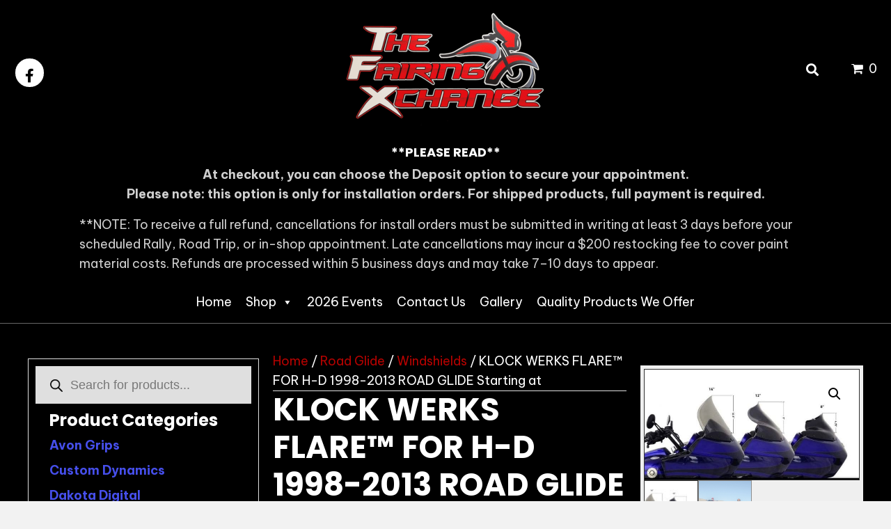

--- FILE ---
content_type: text/html; charset=UTF-8
request_url: https://thefairingxchange.com/product/klock-werks-flare-for-h-d-1998-2013-road-glide-starting-at/
body_size: 59210
content:
<!DOCTYPE html>
<html lang="en-US">
<head> <script>
var gform;gform||(document.addEventListener("gform_main_scripts_loaded",function(){gform.scriptsLoaded=!0}),document.addEventListener("gform/theme/scripts_loaded",function(){gform.themeScriptsLoaded=!0}),window.addEventListener("DOMContentLoaded",function(){gform.domLoaded=!0}),gform={domLoaded:!1,scriptsLoaded:!1,themeScriptsLoaded:!1,isFormEditor:()=>"function"==typeof InitializeEditor,callIfLoaded:function(o){return!(!gform.domLoaded||!gform.scriptsLoaded||!gform.themeScriptsLoaded&&!gform.isFormEditor()||(gform.isFormEditor()&&console.warn("The use of gform.initializeOnLoaded() is deprecated in the form editor context and will be removed in Gravity Forms 3.1."),o(),0))},initializeOnLoaded:function(o){gform.callIfLoaded(o)||(document.addEventListener("gform_main_scripts_loaded",()=>{gform.scriptsLoaded=!0,gform.callIfLoaded(o)}),document.addEventListener("gform/theme/scripts_loaded",()=>{gform.themeScriptsLoaded=!0,gform.callIfLoaded(o)}),window.addEventListener("DOMContentLoaded",()=>{gform.domLoaded=!0,gform.callIfLoaded(o)}))},hooks:{action:{},filter:{}},addAction:function(o,r,e,t){gform.addHook("action",o,r,e,t)},addFilter:function(o,r,e,t){gform.addHook("filter",o,r,e,t)},doAction:function(o){gform.doHook("action",o,arguments)},applyFilters:function(o){return gform.doHook("filter",o,arguments)},removeAction:function(o,r){gform.removeHook("action",o,r)},removeFilter:function(o,r,e){gform.removeHook("filter",o,r,e)},addHook:function(o,r,e,t,n){null==gform.hooks[o][r]&&(gform.hooks[o][r]=[]);var d=gform.hooks[o][r];null==n&&(n=r+"_"+d.length),gform.hooks[o][r].push({tag:n,callable:e,priority:t=null==t?10:t})},doHook:function(r,o,e){var t;if(e=Array.prototype.slice.call(e,1),null!=gform.hooks[r][o]&&((o=gform.hooks[r][o]).sort(function(o,r){return o.priority-r.priority}),o.forEach(function(o){"function"!=typeof(t=o.callable)&&(t=window[t]),"action"==r?t.apply(null,e):e[0]=t.apply(null,e)})),"filter"==r)return e[0]},removeHook:function(o,r,t,n){var e;null!=gform.hooks[o][r]&&(e=(e=gform.hooks[o][r]).filter(function(o,r,e){return!!(null!=n&&n!=o.tag||null!=t&&t!=o.priority)}),gform.hooks[o][r]=e)}});
</script>
<meta charset="UTF-8" /><script>if(navigator.userAgent.match(/MSIE|Internet Explorer/i)||navigator.userAgent.match(/Trident\/7\..*?rv:11/i)){var href=document.location.href;if(!href.match(/[?&]nowprocket/)){if(href.indexOf("?")==-1){if(href.indexOf("#")==-1){document.location.href=href+"?nowprocket=1"}else{document.location.href=href.replace("#","?nowprocket=1#")}}else{if(href.indexOf("#")==-1){document.location.href=href+"&nowprocket=1"}else{document.location.href=href.replace("#","&nowprocket=1#")}}}}</script><script>(()=>{class RocketLazyLoadScripts{constructor(){this.v="2.0.4",this.userEvents=["keydown","keyup","mousedown","mouseup","mousemove","mouseover","mouseout","touchmove","touchstart","touchend","touchcancel","wheel","click","dblclick","input"],this.attributeEvents=["onblur","onclick","oncontextmenu","ondblclick","onfocus","onmousedown","onmouseenter","onmouseleave","onmousemove","onmouseout","onmouseover","onmouseup","onmousewheel","onscroll","onsubmit"]}async t(){this.i(),this.o(),/iP(ad|hone)/.test(navigator.userAgent)&&this.h(),this.u(),this.l(this),this.m(),this.k(this),this.p(this),this._(),await Promise.all([this.R(),this.L()]),this.lastBreath=Date.now(),this.S(this),this.P(),this.D(),this.O(),this.M(),await this.C(this.delayedScripts.normal),await this.C(this.delayedScripts.defer),await this.C(this.delayedScripts.async),await this.T(),await this.F(),await this.j(),await this.A(),window.dispatchEvent(new Event("rocket-allScriptsLoaded")),this.everythingLoaded=!0,this.lastTouchEnd&&await new Promise(t=>setTimeout(t,500-Date.now()+this.lastTouchEnd)),this.I(),this.H(),this.U(),this.W()}i(){this.CSPIssue=sessionStorage.getItem("rocketCSPIssue"),document.addEventListener("securitypolicyviolation",t=>{this.CSPIssue||"script-src-elem"!==t.violatedDirective||"data"!==t.blockedURI||(this.CSPIssue=!0,sessionStorage.setItem("rocketCSPIssue",!0))},{isRocket:!0})}o(){window.addEventListener("pageshow",t=>{this.persisted=t.persisted,this.realWindowLoadedFired=!0},{isRocket:!0}),window.addEventListener("pagehide",()=>{this.onFirstUserAction=null},{isRocket:!0})}h(){let t;function e(e){t=e}window.addEventListener("touchstart",e,{isRocket:!0}),window.addEventListener("touchend",function i(o){o.changedTouches[0]&&t.changedTouches[0]&&Math.abs(o.changedTouches[0].pageX-t.changedTouches[0].pageX)<10&&Math.abs(o.changedTouches[0].pageY-t.changedTouches[0].pageY)<10&&o.timeStamp-t.timeStamp<200&&(window.removeEventListener("touchstart",e,{isRocket:!0}),window.removeEventListener("touchend",i,{isRocket:!0}),"INPUT"===o.target.tagName&&"text"===o.target.type||(o.target.dispatchEvent(new TouchEvent("touchend",{target:o.target,bubbles:!0})),o.target.dispatchEvent(new MouseEvent("mouseover",{target:o.target,bubbles:!0})),o.target.dispatchEvent(new PointerEvent("click",{target:o.target,bubbles:!0,cancelable:!0,detail:1,clientX:o.changedTouches[0].clientX,clientY:o.changedTouches[0].clientY})),event.preventDefault()))},{isRocket:!0})}q(t){this.userActionTriggered||("mousemove"!==t.type||this.firstMousemoveIgnored?"keyup"===t.type||"mouseover"===t.type||"mouseout"===t.type||(this.userActionTriggered=!0,this.onFirstUserAction&&this.onFirstUserAction()):this.firstMousemoveIgnored=!0),"click"===t.type&&t.preventDefault(),t.stopPropagation(),t.stopImmediatePropagation(),"touchstart"===this.lastEvent&&"touchend"===t.type&&(this.lastTouchEnd=Date.now()),"click"===t.type&&(this.lastTouchEnd=0),this.lastEvent=t.type,t.composedPath&&t.composedPath()[0].getRootNode()instanceof ShadowRoot&&(t.rocketTarget=t.composedPath()[0]),this.savedUserEvents.push(t)}u(){this.savedUserEvents=[],this.userEventHandler=this.q.bind(this),this.userEvents.forEach(t=>window.addEventListener(t,this.userEventHandler,{passive:!1,isRocket:!0})),document.addEventListener("visibilitychange",this.userEventHandler,{isRocket:!0})}U(){this.userEvents.forEach(t=>window.removeEventListener(t,this.userEventHandler,{passive:!1,isRocket:!0})),document.removeEventListener("visibilitychange",this.userEventHandler,{isRocket:!0}),this.savedUserEvents.forEach(t=>{(t.rocketTarget||t.target).dispatchEvent(new window[t.constructor.name](t.type,t))})}m(){const t="return false",e=Array.from(this.attributeEvents,t=>"data-rocket-"+t),i="["+this.attributeEvents.join("],[")+"]",o="[data-rocket-"+this.attributeEvents.join("],[data-rocket-")+"]",s=(e,i,o)=>{o&&o!==t&&(e.setAttribute("data-rocket-"+i,o),e["rocket"+i]=new Function("event",o),e.setAttribute(i,t))};new MutationObserver(t=>{for(const n of t)"attributes"===n.type&&(n.attributeName.startsWith("data-rocket-")||this.everythingLoaded?n.attributeName.startsWith("data-rocket-")&&this.everythingLoaded&&this.N(n.target,n.attributeName.substring(12)):s(n.target,n.attributeName,n.target.getAttribute(n.attributeName))),"childList"===n.type&&n.addedNodes.forEach(t=>{if(t.nodeType===Node.ELEMENT_NODE)if(this.everythingLoaded)for(const i of[t,...t.querySelectorAll(o)])for(const t of i.getAttributeNames())e.includes(t)&&this.N(i,t.substring(12));else for(const e of[t,...t.querySelectorAll(i)])for(const t of e.getAttributeNames())this.attributeEvents.includes(t)&&s(e,t,e.getAttribute(t))})}).observe(document,{subtree:!0,childList:!0,attributeFilter:[...this.attributeEvents,...e]})}I(){this.attributeEvents.forEach(t=>{document.querySelectorAll("[data-rocket-"+t+"]").forEach(e=>{this.N(e,t)})})}N(t,e){const i=t.getAttribute("data-rocket-"+e);i&&(t.setAttribute(e,i),t.removeAttribute("data-rocket-"+e))}k(t){Object.defineProperty(HTMLElement.prototype,"onclick",{get(){return this.rocketonclick||null},set(e){this.rocketonclick=e,this.setAttribute(t.everythingLoaded?"onclick":"data-rocket-onclick","this.rocketonclick(event)")}})}S(t){function e(e,i){let o=e[i];e[i]=null,Object.defineProperty(e,i,{get:()=>o,set(s){t.everythingLoaded?o=s:e["rocket"+i]=o=s}})}e(document,"onreadystatechange"),e(window,"onload"),e(window,"onpageshow");try{Object.defineProperty(document,"readyState",{get:()=>t.rocketReadyState,set(e){t.rocketReadyState=e},configurable:!0}),document.readyState="loading"}catch(t){console.log("WPRocket DJE readyState conflict, bypassing")}}l(t){this.originalAddEventListener=EventTarget.prototype.addEventListener,this.originalRemoveEventListener=EventTarget.prototype.removeEventListener,this.savedEventListeners=[],EventTarget.prototype.addEventListener=function(e,i,o){o&&o.isRocket||!t.B(e,this)&&!t.userEvents.includes(e)||t.B(e,this)&&!t.userActionTriggered||e.startsWith("rocket-")||t.everythingLoaded?t.originalAddEventListener.call(this,e,i,o):(t.savedEventListeners.push({target:this,remove:!1,type:e,func:i,options:o}),"mouseenter"!==e&&"mouseleave"!==e||t.originalAddEventListener.call(this,e,t.savedUserEvents.push,o))},EventTarget.prototype.removeEventListener=function(e,i,o){o&&o.isRocket||!t.B(e,this)&&!t.userEvents.includes(e)||t.B(e,this)&&!t.userActionTriggered||e.startsWith("rocket-")||t.everythingLoaded?t.originalRemoveEventListener.call(this,e,i,o):t.savedEventListeners.push({target:this,remove:!0,type:e,func:i,options:o})}}J(t,e){this.savedEventListeners=this.savedEventListeners.filter(i=>{let o=i.type,s=i.target||window;return e!==o||t!==s||(this.B(o,s)&&(i.type="rocket-"+o),this.$(i),!1)})}H(){EventTarget.prototype.addEventListener=this.originalAddEventListener,EventTarget.prototype.removeEventListener=this.originalRemoveEventListener,this.savedEventListeners.forEach(t=>this.$(t))}$(t){t.remove?this.originalRemoveEventListener.call(t.target,t.type,t.func,t.options):this.originalAddEventListener.call(t.target,t.type,t.func,t.options)}p(t){let e;function i(e){return t.everythingLoaded?e:e.split(" ").map(t=>"load"===t||t.startsWith("load.")?"rocket-jquery-load":t).join(" ")}function o(o){function s(e){const s=o.fn[e];o.fn[e]=o.fn.init.prototype[e]=function(){return this[0]===window&&t.userActionTriggered&&("string"==typeof arguments[0]||arguments[0]instanceof String?arguments[0]=i(arguments[0]):"object"==typeof arguments[0]&&Object.keys(arguments[0]).forEach(t=>{const e=arguments[0][t];delete arguments[0][t],arguments[0][i(t)]=e})),s.apply(this,arguments),this}}if(o&&o.fn&&!t.allJQueries.includes(o)){const e={DOMContentLoaded:[],"rocket-DOMContentLoaded":[]};for(const t in e)document.addEventListener(t,()=>{e[t].forEach(t=>t())},{isRocket:!0});o.fn.ready=o.fn.init.prototype.ready=function(i){function s(){parseInt(o.fn.jquery)>2?setTimeout(()=>i.bind(document)(o)):i.bind(document)(o)}return"function"==typeof i&&(t.realDomReadyFired?!t.userActionTriggered||t.fauxDomReadyFired?s():e["rocket-DOMContentLoaded"].push(s):e.DOMContentLoaded.push(s)),o([])},s("on"),s("one"),s("off"),t.allJQueries.push(o)}e=o}t.allJQueries=[],o(window.jQuery),Object.defineProperty(window,"jQuery",{get:()=>e,set(t){o(t)}})}P(){const t=new Map;document.write=document.writeln=function(e){const i=document.currentScript,o=document.createRange(),s=i.parentElement;let n=t.get(i);void 0===n&&(n=i.nextSibling,t.set(i,n));const c=document.createDocumentFragment();o.setStart(c,0),c.appendChild(o.createContextualFragment(e)),s.insertBefore(c,n)}}async R(){return new Promise(t=>{this.userActionTriggered?t():this.onFirstUserAction=t})}async L(){return new Promise(t=>{document.addEventListener("DOMContentLoaded",()=>{this.realDomReadyFired=!0,t()},{isRocket:!0})})}async j(){return this.realWindowLoadedFired?Promise.resolve():new Promise(t=>{window.addEventListener("load",t,{isRocket:!0})})}M(){this.pendingScripts=[];this.scriptsMutationObserver=new MutationObserver(t=>{for(const e of t)e.addedNodes.forEach(t=>{"SCRIPT"!==t.tagName||t.noModule||t.isWPRocket||this.pendingScripts.push({script:t,promise:new Promise(e=>{const i=()=>{const i=this.pendingScripts.findIndex(e=>e.script===t);i>=0&&this.pendingScripts.splice(i,1),e()};t.addEventListener("load",i,{isRocket:!0}),t.addEventListener("error",i,{isRocket:!0}),setTimeout(i,1e3)})})})}),this.scriptsMutationObserver.observe(document,{childList:!0,subtree:!0})}async F(){await this.X(),this.pendingScripts.length?(await this.pendingScripts[0].promise,await this.F()):this.scriptsMutationObserver.disconnect()}D(){this.delayedScripts={normal:[],async:[],defer:[]},document.querySelectorAll("script[type$=rocketlazyloadscript]").forEach(t=>{t.hasAttribute("data-rocket-src")?t.hasAttribute("async")&&!1!==t.async?this.delayedScripts.async.push(t):t.hasAttribute("defer")&&!1!==t.defer||"module"===t.getAttribute("data-rocket-type")?this.delayedScripts.defer.push(t):this.delayedScripts.normal.push(t):this.delayedScripts.normal.push(t)})}async _(){await this.L();let t=[];document.querySelectorAll("script[type$=rocketlazyloadscript][data-rocket-src]").forEach(e=>{let i=e.getAttribute("data-rocket-src");if(i&&!i.startsWith("data:")){i.startsWith("//")&&(i=location.protocol+i);try{const o=new URL(i).origin;o!==location.origin&&t.push({src:o,crossOrigin:e.crossOrigin||"module"===e.getAttribute("data-rocket-type")})}catch(t){}}}),t=[...new Map(t.map(t=>[JSON.stringify(t),t])).values()],this.Y(t,"preconnect")}async G(t){if(await this.K(),!0!==t.noModule||!("noModule"in HTMLScriptElement.prototype))return new Promise(e=>{let i;function o(){(i||t).setAttribute("data-rocket-status","executed"),e()}try{if(navigator.userAgent.includes("Firefox/")||""===navigator.vendor||this.CSPIssue)i=document.createElement("script"),[...t.attributes].forEach(t=>{let e=t.nodeName;"type"!==e&&("data-rocket-type"===e&&(e="type"),"data-rocket-src"===e&&(e="src"),i.setAttribute(e,t.nodeValue))}),t.text&&(i.text=t.text),t.nonce&&(i.nonce=t.nonce),i.hasAttribute("src")?(i.addEventListener("load",o,{isRocket:!0}),i.addEventListener("error",()=>{i.setAttribute("data-rocket-status","failed-network"),e()},{isRocket:!0}),setTimeout(()=>{i.isConnected||e()},1)):(i.text=t.text,o()),i.isWPRocket=!0,t.parentNode.replaceChild(i,t);else{const i=t.getAttribute("data-rocket-type"),s=t.getAttribute("data-rocket-src");i?(t.type=i,t.removeAttribute("data-rocket-type")):t.removeAttribute("type"),t.addEventListener("load",o,{isRocket:!0}),t.addEventListener("error",i=>{this.CSPIssue&&i.target.src.startsWith("data:")?(console.log("WPRocket: CSP fallback activated"),t.removeAttribute("src"),this.G(t).then(e)):(t.setAttribute("data-rocket-status","failed-network"),e())},{isRocket:!0}),s?(t.fetchPriority="high",t.removeAttribute("data-rocket-src"),t.src=s):t.src="data:text/javascript;base64,"+window.btoa(unescape(encodeURIComponent(t.text)))}}catch(i){t.setAttribute("data-rocket-status","failed-transform"),e()}});t.setAttribute("data-rocket-status","skipped")}async C(t){const e=t.shift();return e?(e.isConnected&&await this.G(e),this.C(t)):Promise.resolve()}O(){this.Y([...this.delayedScripts.normal,...this.delayedScripts.defer,...this.delayedScripts.async],"preload")}Y(t,e){this.trash=this.trash||[];let i=!0;var o=document.createDocumentFragment();t.forEach(t=>{const s=t.getAttribute&&t.getAttribute("data-rocket-src")||t.src;if(s&&!s.startsWith("data:")){const n=document.createElement("link");n.href=s,n.rel=e,"preconnect"!==e&&(n.as="script",n.fetchPriority=i?"high":"low"),t.getAttribute&&"module"===t.getAttribute("data-rocket-type")&&(n.crossOrigin=!0),t.crossOrigin&&(n.crossOrigin=t.crossOrigin),t.integrity&&(n.integrity=t.integrity),t.nonce&&(n.nonce=t.nonce),o.appendChild(n),this.trash.push(n),i=!1}}),document.head.appendChild(o)}W(){this.trash.forEach(t=>t.remove())}async T(){try{document.readyState="interactive"}catch(t){}this.fauxDomReadyFired=!0;try{await this.K(),this.J(document,"readystatechange"),document.dispatchEvent(new Event("rocket-readystatechange")),await this.K(),document.rocketonreadystatechange&&document.rocketonreadystatechange(),await this.K(),this.J(document,"DOMContentLoaded"),document.dispatchEvent(new Event("rocket-DOMContentLoaded")),await this.K(),this.J(window,"DOMContentLoaded"),window.dispatchEvent(new Event("rocket-DOMContentLoaded"))}catch(t){console.error(t)}}async A(){try{document.readyState="complete"}catch(t){}try{await this.K(),this.J(document,"readystatechange"),document.dispatchEvent(new Event("rocket-readystatechange")),await this.K(),document.rocketonreadystatechange&&document.rocketonreadystatechange(),await this.K(),this.J(window,"load"),window.dispatchEvent(new Event("rocket-load")),await this.K(),window.rocketonload&&window.rocketonload(),await this.K(),this.allJQueries.forEach(t=>t(window).trigger("rocket-jquery-load")),await this.K(),this.J(window,"pageshow");const t=new Event("rocket-pageshow");t.persisted=this.persisted,window.dispatchEvent(t),await this.K(),window.rocketonpageshow&&window.rocketonpageshow({persisted:this.persisted})}catch(t){console.error(t)}}async K(){Date.now()-this.lastBreath>45&&(await this.X(),this.lastBreath=Date.now())}async X(){return document.hidden?new Promise(t=>setTimeout(t)):new Promise(t=>requestAnimationFrame(t))}B(t,e){return e===document&&"readystatechange"===t||(e===document&&"DOMContentLoaded"===t||(e===window&&"DOMContentLoaded"===t||(e===window&&"load"===t||e===window&&"pageshow"===t)))}static run(){(new RocketLazyLoadScripts).t()}}RocketLazyLoadScripts.run()})();</script>

<meta name='viewport' content='width=device-width, initial-scale=1.0' />
<meta http-equiv='X-UA-Compatible' content='IE=edge' />
<link rel="profile" href="https://gmpg.org/xfn/11" />
<meta name='robots' content='index, follow, max-image-preview:large, max-snippet:-1, max-video-preview:-1' />
	<style>img:is([sizes="auto" i], [sizes^="auto," i]) { contain-intrinsic-size: 3000px 1500px }</style>
	
	<!-- This site is optimized with the Yoast SEO plugin v26.8 - https://yoast.com/product/yoast-seo-wordpress/ -->
	<title>KLOCK WERKS FLARE™ FOR H-D 1998-2013 ROAD GLIDE Starting at - The Fairing Xchange</title>
<link data-rocket-preload as="style" href="https://fonts.googleapis.com/css?family=Be%20Vietnam%20Pro%3A300%2C400%2C700%2C400%7CPoppins%3A700&#038;display=swap" rel="preload">
<link href="https://fonts.googleapis.com/css?family=Be%20Vietnam%20Pro%3A300%2C400%2C700%2C400%7CPoppins%3A700&#038;display=swap" media="print" onload="this.media=&#039;all&#039;" rel="stylesheet">
<noscript data-wpr-hosted-gf-parameters=""><link rel="stylesheet" href="https://fonts.googleapis.com/css?family=Be%20Vietnam%20Pro%3A300%2C400%2C700%2C400%7CPoppins%3A700&#038;display=swap"></noscript>
	<link rel="canonical" href="https://thefairingxchange.com/product/klock-werks-flare-for-h-d-1998-2013-road-glide-starting-at/" />
	<meta property="og:locale" content="en_US" />
	<meta property="og:type" content="article" />
	<meta property="og:title" content="KLOCK WERKS FLARE™ FOR H-D 1998-2013 ROAD GLIDE Starting at - The Fairing Xchange" />
	<meta property="og:description" content="Klock Werks Flare™ is the ORIGINAL windshield of its kind, and has surprised riders everywhere with not only how great it looks, but also with how well it performs. The innovative design features “hips” at the outer edge of the shield that re-route the air to add downforce to the front of the bike, improving&hellip;" />
	<meta property="og:url" content="https://thefairingxchange.com/product/klock-werks-flare-for-h-d-1998-2013-road-glide-starting-at/" />
	<meta property="og:site_name" content="The Fairing Xchange" />
	<meta property="article:modified_time" content="2024-03-15T14:50:48+00:00" />
	<meta property="og:image" content="https://thefairingxchange.com/wp-content/uploads/2024/01/rsw600h600-93.jpg" />
	<meta property="og:image:width" content="600" />
	<meta property="og:image:height" content="309" />
	<meta property="og:image:type" content="image/jpeg" />
	<meta name="twitter:card" content="summary_large_image" />
	<meta name="twitter:label1" content="Est. reading time" />
	<meta name="twitter:data1" content="1 minute" />
	<script type="application/ld+json" class="yoast-schema-graph">{"@context":"https://schema.org","@graph":[{"@type":"WebPage","@id":"https://thefairingxchange.com/product/klock-werks-flare-for-h-d-1998-2013-road-glide-starting-at/","url":"https://thefairingxchange.com/product/klock-werks-flare-for-h-d-1998-2013-road-glide-starting-at/","name":"KLOCK WERKS FLARE™ FOR H-D 1998-2013 ROAD GLIDE Starting at - The Fairing Xchange","isPartOf":{"@id":"https://c1z.c24.myftpupload.com/#website"},"primaryImageOfPage":{"@id":"https://thefairingxchange.com/product/klock-werks-flare-for-h-d-1998-2013-road-glide-starting-at/#primaryimage"},"image":{"@id":"https://thefairingxchange.com/product/klock-werks-flare-for-h-d-1998-2013-road-glide-starting-at/#primaryimage"},"thumbnailUrl":"https://thefairingxchange.com/wp-content/uploads/2024/01/rsw600h600-93.jpg","datePublished":"2024-01-30T18:14:59+00:00","dateModified":"2024-03-15T14:50:48+00:00","breadcrumb":{"@id":"https://thefairingxchange.com/product/klock-werks-flare-for-h-d-1998-2013-road-glide-starting-at/#breadcrumb"},"inLanguage":"en-US","potentialAction":[{"@type":"ReadAction","target":["https://thefairingxchange.com/product/klock-werks-flare-for-h-d-1998-2013-road-glide-starting-at/"]}]},{"@type":"ImageObject","inLanguage":"en-US","@id":"https://thefairingxchange.com/product/klock-werks-flare-for-h-d-1998-2013-road-glide-starting-at/#primaryimage","url":"https://thefairingxchange.com/wp-content/uploads/2024/01/rsw600h600-93.jpg","contentUrl":"https://thefairingxchange.com/wp-content/uploads/2024/01/rsw600h600-93.jpg","width":600,"height":309,"caption":"A picture of the size of a snowmobile."},{"@type":"BreadcrumbList","@id":"https://thefairingxchange.com/product/klock-werks-flare-for-h-d-1998-2013-road-glide-starting-at/#breadcrumb","itemListElement":[{"@type":"ListItem","position":1,"name":"Home","item":"https://thefairingxchange.com/"},{"@type":"ListItem","position":2,"name":"Shop","item":"https://thefairingxchange.com/shop/"},{"@type":"ListItem","position":3,"name":"KLOCK WERKS FLARE™ FOR H-D 1998-2013 ROAD GLIDE Starting at"}]},{"@type":"WebSite","@id":"https://c1z.c24.myftpupload.com/#website","url":"https://c1z.c24.myftpupload.com/","name":"The Fairing Xchange","description":"","potentialAction":[{"@type":"SearchAction","target":{"@type":"EntryPoint","urlTemplate":"https://c1z.c24.myftpupload.com/?s={search_term_string}"},"query-input":{"@type":"PropertyValueSpecification","valueRequired":true,"valueName":"search_term_string"}}],"inLanguage":"en-US"}]}</script>
	<!-- / Yoast SEO plugin. -->


<link rel='dns-prefetch' href='//fonts.googleapis.com' />
<link href='https://fonts.gstatic.com' crossorigin rel='preconnect' />
<link rel="alternate" type="application/rss+xml" title="The Fairing Xchange &raquo; Feed" href="https://thefairingxchange.com/feed/" />
<link rel="alternate" type="application/rss+xml" title="The Fairing Xchange &raquo; Comments Feed" href="https://thefairingxchange.com/comments/feed/" />
<link rel="alternate" type="application/rss+xml" title="The Fairing Xchange &raquo; KLOCK WERKS FLARE™ FOR H-D 1998-2013 ROAD GLIDE Starting at Comments Feed" href="https://thefairingxchange.com/product/klock-werks-flare-for-h-d-1998-2013-road-glide-starting-at/feed/" />
<link rel="preload" href="https://thefairingxchange.com/wp-content/plugins/bb-plugin/fonts/fontawesome/5.15.4/webfonts/fa-brands-400.woff2" as="font" type="font/woff2" crossorigin="anonymous">
<link rel="preload" href="https://thefairingxchange.com/wp-content/plugins/bb-plugin/fonts/fontawesome/5.15.4/webfonts/fa-regular-400.woff2" as="font" type="font/woff2" crossorigin="anonymous">
<link rel="preload" href="https://thefairingxchange.com/wp-content/plugins/bb-plugin/fonts/fontawesome/5.15.4/webfonts/fa-solid-900.woff2" as="font" type="font/woff2" crossorigin="anonymous">
		<style>
			.lazyload,
			.lazyloading {
				max-width: 100%;
			}
		</style>
		<link rel='stylesheet' id='acfwf-wc-cart-block-integration-css' href='https://thefairingxchange.com/wp-content/plugins/advanced-coupons-for-woocommerce-free/dist/assets/index-467dde24.css?ver=1766036869' media='all' />
<link rel='stylesheet' id='acfwf-wc-checkout-block-integration-css' href='https://thefairingxchange.com/wp-content/plugins/advanced-coupons-for-woocommerce-free/dist/assets/index-2a7d8588.css?ver=1766036869' media='all' />
<style id='wp-emoji-styles-inline-css'>

	img.wp-smiley, img.emoji {
		display: inline !important;
		border: none !important;
		box-shadow: none !important;
		height: 1em !important;
		width: 1em !important;
		margin: 0 0.07em !important;
		vertical-align: -0.1em !important;
		background: none !important;
		padding: 0 !important;
	}
</style>
<link rel='stylesheet' id='wp-block-library-css' href='https://thefairingxchange.com/wp-includes/css/dist/block-library/style.min.css?ver=6.8.3' media='all' />
<style id='wp-block-library-theme-inline-css'>
.wp-block-audio :where(figcaption){color:#555;font-size:13px;text-align:center}.is-dark-theme .wp-block-audio :where(figcaption){color:#ffffffa6}.wp-block-audio{margin:0 0 1em}.wp-block-code{border:1px solid #ccc;border-radius:4px;font-family:Menlo,Consolas,monaco,monospace;padding:.8em 1em}.wp-block-embed :where(figcaption){color:#555;font-size:13px;text-align:center}.is-dark-theme .wp-block-embed :where(figcaption){color:#ffffffa6}.wp-block-embed{margin:0 0 1em}.blocks-gallery-caption{color:#555;font-size:13px;text-align:center}.is-dark-theme .blocks-gallery-caption{color:#ffffffa6}:root :where(.wp-block-image figcaption){color:#555;font-size:13px;text-align:center}.is-dark-theme :root :where(.wp-block-image figcaption){color:#ffffffa6}.wp-block-image{margin:0 0 1em}.wp-block-pullquote{border-bottom:4px solid;border-top:4px solid;color:currentColor;margin-bottom:1.75em}.wp-block-pullquote cite,.wp-block-pullquote footer,.wp-block-pullquote__citation{color:currentColor;font-size:.8125em;font-style:normal;text-transform:uppercase}.wp-block-quote{border-left:.25em solid;margin:0 0 1.75em;padding-left:1em}.wp-block-quote cite,.wp-block-quote footer{color:currentColor;font-size:.8125em;font-style:normal;position:relative}.wp-block-quote:where(.has-text-align-right){border-left:none;border-right:.25em solid;padding-left:0;padding-right:1em}.wp-block-quote:where(.has-text-align-center){border:none;padding-left:0}.wp-block-quote.is-large,.wp-block-quote.is-style-large,.wp-block-quote:where(.is-style-plain){border:none}.wp-block-search .wp-block-search__label{font-weight:700}.wp-block-search__button{border:1px solid #ccc;padding:.375em .625em}:where(.wp-block-group.has-background){padding:1.25em 2.375em}.wp-block-separator.has-css-opacity{opacity:.4}.wp-block-separator{border:none;border-bottom:2px solid;margin-left:auto;margin-right:auto}.wp-block-separator.has-alpha-channel-opacity{opacity:1}.wp-block-separator:not(.is-style-wide):not(.is-style-dots){width:100px}.wp-block-separator.has-background:not(.is-style-dots){border-bottom:none;height:1px}.wp-block-separator.has-background:not(.is-style-wide):not(.is-style-dots){height:2px}.wp-block-table{margin:0 0 1em}.wp-block-table td,.wp-block-table th{word-break:normal}.wp-block-table :where(figcaption){color:#555;font-size:13px;text-align:center}.is-dark-theme .wp-block-table :where(figcaption){color:#ffffffa6}.wp-block-video :where(figcaption){color:#555;font-size:13px;text-align:center}.is-dark-theme .wp-block-video :where(figcaption){color:#ffffffa6}.wp-block-video{margin:0 0 1em}:root :where(.wp-block-template-part.has-background){margin-bottom:0;margin-top:0;padding:1.25em 2.375em}
</style>
<style id='classic-theme-styles-inline-css'>
/*! This file is auto-generated */
.wp-block-button__link{color:#fff;background-color:#32373c;border-radius:9999px;box-shadow:none;text-decoration:none;padding:calc(.667em + 2px) calc(1.333em + 2px);font-size:1.125em}.wp-block-file__button{background:#32373c;color:#fff;text-decoration:none}
</style>
<link rel='stylesheet' id='acfw-blocks-frontend-css' href='https://thefairingxchange.com/wp-content/plugins/advanced-coupons-for-woocommerce-free/css/acfw-blocks-frontend.css?ver=4.7.1' media='all' />
<style id='global-styles-inline-css'>
:root{--wp--preset--aspect-ratio--square: 1;--wp--preset--aspect-ratio--4-3: 4/3;--wp--preset--aspect-ratio--3-4: 3/4;--wp--preset--aspect-ratio--3-2: 3/2;--wp--preset--aspect-ratio--2-3: 2/3;--wp--preset--aspect-ratio--16-9: 16/9;--wp--preset--aspect-ratio--9-16: 9/16;--wp--preset--color--black: #000000;--wp--preset--color--cyan-bluish-gray: #abb8c3;--wp--preset--color--white: #ffffff;--wp--preset--color--pale-pink: #f78da7;--wp--preset--color--vivid-red: #cf2e2e;--wp--preset--color--luminous-vivid-orange: #ff6900;--wp--preset--color--luminous-vivid-amber: #fcb900;--wp--preset--color--light-green-cyan: #7bdcb5;--wp--preset--color--vivid-green-cyan: #00d084;--wp--preset--color--pale-cyan-blue: #8ed1fc;--wp--preset--color--vivid-cyan-blue: #0693e3;--wp--preset--color--vivid-purple: #9b51e0;--wp--preset--color--fl-heading-text: #ffffff;--wp--preset--color--fl-body-bg: #f2f2f2;--wp--preset--color--fl-body-text: #d0d0d0;--wp--preset--color--fl-accent: #d0d0d0;--wp--preset--color--fl-accent-hover: #b40200;--wp--preset--color--fl-topbar-bg: #ffffff;--wp--preset--color--fl-topbar-text: #000000;--wp--preset--color--fl-topbar-link: #428bca;--wp--preset--color--fl-topbar-hover: #428bca;--wp--preset--color--fl-header-bg: #ffffff;--wp--preset--color--fl-header-text: #000000;--wp--preset--color--fl-header-link: #428bca;--wp--preset--color--fl-header-hover: #428bca;--wp--preset--color--fl-nav-bg: #ffffff;--wp--preset--color--fl-nav-link: #428bca;--wp--preset--color--fl-nav-hover: #428bca;--wp--preset--color--fl-content-bg: #000000;--wp--preset--color--fl-footer-widgets-bg: #ffffff;--wp--preset--color--fl-footer-widgets-text: #000000;--wp--preset--color--fl-footer-widgets-link: #428bca;--wp--preset--color--fl-footer-widgets-hover: #428bca;--wp--preset--color--fl-footer-bg: #ffffff;--wp--preset--color--fl-footer-text: #000000;--wp--preset--color--fl-footer-link: #428bca;--wp--preset--color--fl-footer-hover: #428bca;--wp--preset--gradient--vivid-cyan-blue-to-vivid-purple: linear-gradient(135deg,rgba(6,147,227,1) 0%,rgb(155,81,224) 100%);--wp--preset--gradient--light-green-cyan-to-vivid-green-cyan: linear-gradient(135deg,rgb(122,220,180) 0%,rgb(0,208,130) 100%);--wp--preset--gradient--luminous-vivid-amber-to-luminous-vivid-orange: linear-gradient(135deg,rgba(252,185,0,1) 0%,rgba(255,105,0,1) 100%);--wp--preset--gradient--luminous-vivid-orange-to-vivid-red: linear-gradient(135deg,rgba(255,105,0,1) 0%,rgb(207,46,46) 100%);--wp--preset--gradient--very-light-gray-to-cyan-bluish-gray: linear-gradient(135deg,rgb(238,238,238) 0%,rgb(169,184,195) 100%);--wp--preset--gradient--cool-to-warm-spectrum: linear-gradient(135deg,rgb(74,234,220) 0%,rgb(151,120,209) 20%,rgb(207,42,186) 40%,rgb(238,44,130) 60%,rgb(251,105,98) 80%,rgb(254,248,76) 100%);--wp--preset--gradient--blush-light-purple: linear-gradient(135deg,rgb(255,206,236) 0%,rgb(152,150,240) 100%);--wp--preset--gradient--blush-bordeaux: linear-gradient(135deg,rgb(254,205,165) 0%,rgb(254,45,45) 50%,rgb(107,0,62) 100%);--wp--preset--gradient--luminous-dusk: linear-gradient(135deg,rgb(255,203,112) 0%,rgb(199,81,192) 50%,rgb(65,88,208) 100%);--wp--preset--gradient--pale-ocean: linear-gradient(135deg,rgb(255,245,203) 0%,rgb(182,227,212) 50%,rgb(51,167,181) 100%);--wp--preset--gradient--electric-grass: linear-gradient(135deg,rgb(202,248,128) 0%,rgb(113,206,126) 100%);--wp--preset--gradient--midnight: linear-gradient(135deg,rgb(2,3,129) 0%,rgb(40,116,252) 100%);--wp--preset--font-size--small: 13px;--wp--preset--font-size--medium: 20px;--wp--preset--font-size--large: 36px;--wp--preset--font-size--x-large: 42px;--wp--preset--spacing--20: 0.44rem;--wp--preset--spacing--30: 0.67rem;--wp--preset--spacing--40: 1rem;--wp--preset--spacing--50: 1.5rem;--wp--preset--spacing--60: 2.25rem;--wp--preset--spacing--70: 3.38rem;--wp--preset--spacing--80: 5.06rem;--wp--preset--shadow--natural: 6px 6px 9px rgba(0, 0, 0, 0.2);--wp--preset--shadow--deep: 12px 12px 50px rgba(0, 0, 0, 0.4);--wp--preset--shadow--sharp: 6px 6px 0px rgba(0, 0, 0, 0.2);--wp--preset--shadow--outlined: 6px 6px 0px -3px rgba(255, 255, 255, 1), 6px 6px rgba(0, 0, 0, 1);--wp--preset--shadow--crisp: 6px 6px 0px rgba(0, 0, 0, 1);}:where(.is-layout-flex){gap: 0.5em;}:where(.is-layout-grid){gap: 0.5em;}body .is-layout-flex{display: flex;}.is-layout-flex{flex-wrap: wrap;align-items: center;}.is-layout-flex > :is(*, div){margin: 0;}body .is-layout-grid{display: grid;}.is-layout-grid > :is(*, div){margin: 0;}:where(.wp-block-columns.is-layout-flex){gap: 2em;}:where(.wp-block-columns.is-layout-grid){gap: 2em;}:where(.wp-block-post-template.is-layout-flex){gap: 1.25em;}:where(.wp-block-post-template.is-layout-grid){gap: 1.25em;}.has-black-color{color: var(--wp--preset--color--black) !important;}.has-cyan-bluish-gray-color{color: var(--wp--preset--color--cyan-bluish-gray) !important;}.has-white-color{color: var(--wp--preset--color--white) !important;}.has-pale-pink-color{color: var(--wp--preset--color--pale-pink) !important;}.has-vivid-red-color{color: var(--wp--preset--color--vivid-red) !important;}.has-luminous-vivid-orange-color{color: var(--wp--preset--color--luminous-vivid-orange) !important;}.has-luminous-vivid-amber-color{color: var(--wp--preset--color--luminous-vivid-amber) !important;}.has-light-green-cyan-color{color: var(--wp--preset--color--light-green-cyan) !important;}.has-vivid-green-cyan-color{color: var(--wp--preset--color--vivid-green-cyan) !important;}.has-pale-cyan-blue-color{color: var(--wp--preset--color--pale-cyan-blue) !important;}.has-vivid-cyan-blue-color{color: var(--wp--preset--color--vivid-cyan-blue) !important;}.has-vivid-purple-color{color: var(--wp--preset--color--vivid-purple) !important;}.has-black-background-color{background-color: var(--wp--preset--color--black) !important;}.has-cyan-bluish-gray-background-color{background-color: var(--wp--preset--color--cyan-bluish-gray) !important;}.has-white-background-color{background-color: var(--wp--preset--color--white) !important;}.has-pale-pink-background-color{background-color: var(--wp--preset--color--pale-pink) !important;}.has-vivid-red-background-color{background-color: var(--wp--preset--color--vivid-red) !important;}.has-luminous-vivid-orange-background-color{background-color: var(--wp--preset--color--luminous-vivid-orange) !important;}.has-luminous-vivid-amber-background-color{background-color: var(--wp--preset--color--luminous-vivid-amber) !important;}.has-light-green-cyan-background-color{background-color: var(--wp--preset--color--light-green-cyan) !important;}.has-vivid-green-cyan-background-color{background-color: var(--wp--preset--color--vivid-green-cyan) !important;}.has-pale-cyan-blue-background-color{background-color: var(--wp--preset--color--pale-cyan-blue) !important;}.has-vivid-cyan-blue-background-color{background-color: var(--wp--preset--color--vivid-cyan-blue) !important;}.has-vivid-purple-background-color{background-color: var(--wp--preset--color--vivid-purple) !important;}.has-black-border-color{border-color: var(--wp--preset--color--black) !important;}.has-cyan-bluish-gray-border-color{border-color: var(--wp--preset--color--cyan-bluish-gray) !important;}.has-white-border-color{border-color: var(--wp--preset--color--white) !important;}.has-pale-pink-border-color{border-color: var(--wp--preset--color--pale-pink) !important;}.has-vivid-red-border-color{border-color: var(--wp--preset--color--vivid-red) !important;}.has-luminous-vivid-orange-border-color{border-color: var(--wp--preset--color--luminous-vivid-orange) !important;}.has-luminous-vivid-amber-border-color{border-color: var(--wp--preset--color--luminous-vivid-amber) !important;}.has-light-green-cyan-border-color{border-color: var(--wp--preset--color--light-green-cyan) !important;}.has-vivid-green-cyan-border-color{border-color: var(--wp--preset--color--vivid-green-cyan) !important;}.has-pale-cyan-blue-border-color{border-color: var(--wp--preset--color--pale-cyan-blue) !important;}.has-vivid-cyan-blue-border-color{border-color: var(--wp--preset--color--vivid-cyan-blue) !important;}.has-vivid-purple-border-color{border-color: var(--wp--preset--color--vivid-purple) !important;}.has-vivid-cyan-blue-to-vivid-purple-gradient-background{background: var(--wp--preset--gradient--vivid-cyan-blue-to-vivid-purple) !important;}.has-light-green-cyan-to-vivid-green-cyan-gradient-background{background: var(--wp--preset--gradient--light-green-cyan-to-vivid-green-cyan) !important;}.has-luminous-vivid-amber-to-luminous-vivid-orange-gradient-background{background: var(--wp--preset--gradient--luminous-vivid-amber-to-luminous-vivid-orange) !important;}.has-luminous-vivid-orange-to-vivid-red-gradient-background{background: var(--wp--preset--gradient--luminous-vivid-orange-to-vivid-red) !important;}.has-very-light-gray-to-cyan-bluish-gray-gradient-background{background: var(--wp--preset--gradient--very-light-gray-to-cyan-bluish-gray) !important;}.has-cool-to-warm-spectrum-gradient-background{background: var(--wp--preset--gradient--cool-to-warm-spectrum) !important;}.has-blush-light-purple-gradient-background{background: var(--wp--preset--gradient--blush-light-purple) !important;}.has-blush-bordeaux-gradient-background{background: var(--wp--preset--gradient--blush-bordeaux) !important;}.has-luminous-dusk-gradient-background{background: var(--wp--preset--gradient--luminous-dusk) !important;}.has-pale-ocean-gradient-background{background: var(--wp--preset--gradient--pale-ocean) !important;}.has-electric-grass-gradient-background{background: var(--wp--preset--gradient--electric-grass) !important;}.has-midnight-gradient-background{background: var(--wp--preset--gradient--midnight) !important;}.has-small-font-size{font-size: var(--wp--preset--font-size--small) !important;}.has-medium-font-size{font-size: var(--wp--preset--font-size--medium) !important;}.has-large-font-size{font-size: var(--wp--preset--font-size--large) !important;}.has-x-large-font-size{font-size: var(--wp--preset--font-size--x-large) !important;}
:where(.wp-block-post-template.is-layout-flex){gap: 1.25em;}:where(.wp-block-post-template.is-layout-grid){gap: 1.25em;}
:where(.wp-block-columns.is-layout-flex){gap: 2em;}:where(.wp-block-columns.is-layout-grid){gap: 2em;}
:root :where(.wp-block-pullquote){font-size: 1.5em;line-height: 1.6;}
</style>
<link rel='stylesheet' id='cookie-notice-front-css' href='https://thefairingxchange.com/wp-content/plugins/cookie-notice/css/front.min.css?ver=2.5.11' media='all' />
<link rel='stylesheet' id='awcdp-frontend-css' href='https://thefairingxchange.com/wp-content/plugins/deposits-partial-payments-for-woocommerce-pro/assets/css/frontend.css?ver=3.1.15' media='all' />
<link rel='stylesheet' id='photoswipe-css' href='https://thefairingxchange.com/wp-content/plugins/woocommerce/assets/css/photoswipe/photoswipe.min.css?ver=10.4.3' media='all' />
<link rel='stylesheet' id='photoswipe-default-skin-css' href='https://thefairingxchange.com/wp-content/plugins/woocommerce/assets/css/photoswipe/default-skin/default-skin.min.css?ver=10.4.3' media='all' />
<link rel='stylesheet' id='woocommerce-layout-css' href='https://thefairingxchange.com/wp-content/plugins/woocommerce/assets/css/woocommerce-layout.css?ver=10.4.3' media='all' />
<link rel='stylesheet' id='woocommerce-smallscreen-css' href='https://thefairingxchange.com/wp-content/plugins/woocommerce/assets/css/woocommerce-smallscreen.css?ver=10.4.3' media='only screen and (max-width: 767px)' />
<link rel='stylesheet' id='woocommerce-general-css' href='https://thefairingxchange.com/wp-content/plugins/woocommerce/assets/css/woocommerce.css?ver=10.4.3' media='all' />
<style id='woocommerce-inline-inline-css'>
.woocommerce form .form-row .required { visibility: visible; }
</style>
<link rel='stylesheet' id='dashicons-css' href='https://thefairingxchange.com/wp-includes/css/dashicons.min.css?ver=6.8.3' media='all' />
<link rel='stylesheet' id='woocommerce-addons-css-css' href='https://thefairingxchange.com/wp-content/plugins/woocommerce-product-addons/assets/css/frontend/frontend.css?ver=8.1.1' media='all' />
<link rel='stylesheet' id='wp-components-css' href='https://thefairingxchange.com/wp-includes/css/dist/components/style.min.css?ver=6.8.3' media='all' />
<link rel='stylesheet' id='godaddy-styles-css' href='https://thefairingxchange.com/wp-content/mu-plugins/vendor/wpex/godaddy-launch/includes/Dependencies/GoDaddy/Styles/build/latest.css?ver=2.0.2' media='all' />
<link rel='stylesheet' id='font-awesome-5-css' href='https://thefairingxchange.com/wp-content/plugins/bb-plugin/fonts/fontawesome/5.15.4/css/all.min.css?ver=2.10.0.5' media='all' />
<link rel='stylesheet' id='font-awesome-css' href='https://thefairingxchange.com/wp-content/plugins/bb-plugin/fonts/fontawesome/5.15.4/css/v4-shims.min.css?ver=2.10.0.5' media='all' />
<link rel='stylesheet' id='uabb-animate-css' href='https://thefairingxchange.com/wp-content/plugins/bb-ultimate-addon/modules/info-list/css/animate.css' media='all' />
<link rel='stylesheet' id='fl-builder-layout-bundle-ffcdd9f9ca7f184fce2903749848ff57-css' href='https://thefairingxchange.com/wp-content/uploads/bb-plugin/cache/ffcdd9f9ca7f184fce2903749848ff57-layout-bundle.css?ver=2.10.0.5-1.5.2.1-20251125200437' media='all' />
<link rel='stylesheet' id='megamenu-css' href='https://thefairingxchange.com/wp-content/uploads/maxmegamenu/style.css?ver=f44722' media='all' />
<link rel='stylesheet' id='dgwt-wcas-style-css' href='https://thefairingxchange.com/wp-content/plugins/ajax-search-for-woocommerce/assets/css/style.min.css?ver=1.32.2' media='all' />
<link rel='stylesheet' id='gd-core-css' href='https://thefairingxchange.com/wp-content/plugins/pws-core/public/css/GD-cORe-public.css?ver=4.1.0' media='all' />
<link rel='stylesheet' id='wpmenucart-icons-css' href='https://thefairingxchange.com/wp-content/plugins/wp-menu-cart-pro/assets/css/wpmenucart-icons-pro.min.css?ver=4.0.6' media='all' />
<style id='wpmenucart-icons-inline-css'>
@font-face {
	font-family:'WPMenuCart';
	src: url('https://thefairingxchange.com/wp-content/plugins/wp-menu-cart-pro/assets/fonts/WPMenuCart.eot');
	src: url('https://thefairingxchange.com/wp-content/plugins/wp-menu-cart-pro/assets/fonts/WPMenuCart.eot?#iefix') format('embedded-opentype'),
		 url('https://thefairingxchange.com/wp-content/plugins/wp-menu-cart-pro/assets/fonts/WPMenuCart.woff2') format('woff2'),
		 url('https://thefairingxchange.com/wp-content/plugins/wp-menu-cart-pro/assets/fonts/WPMenuCart.woff') format('woff'),
		 url('https://thefairingxchange.com/wp-content/plugins/wp-menu-cart-pro/assets/fonts/WPMenuCart.ttf') format('truetype'),
		 url('https://thefairingxchange.com/wp-content/plugins/wp-menu-cart-pro/assets/fonts/WPMenuCart.svg#WPMenuCart') format('svg');
	font-weight:normal;
	font-style:normal;
	font-display:swap;
}
</style>
<link rel='stylesheet' id='wpmenucart-css' href='https://thefairingxchange.com/wp-content/plugins/wp-menu-cart-pro/assets/css/wpmenucart-main.min.css?ver=4.0.6' media='all' />
<link rel='stylesheet' id='wc_stripe_express_checkout_style-css' href='https://thefairingxchange.com/wp-content/plugins/woocommerce-gateway-stripe/build/express-checkout.css?ver=f49792bd42ded7e3e1cb' media='all' />
<link rel='stylesheet' id='wc-gravityforms-product-addons-css' href='https://thefairingxchange.com/wp-content/plugins/woocommerce-gravityforms-product-addons/assets/css/frontend.css?ver=6.8.3' media='all' />
<link rel='stylesheet' id='gform_basic-css' href='https://thefairingxchange.com/wp-content/plugins/gravityforms/assets/css/dist/basic.min.css?ver=2.9.25' media='all' />
<link rel='stylesheet' id='gform_theme_components-css' href='https://thefairingxchange.com/wp-content/plugins/gravityforms/assets/css/dist/theme-components.min.css?ver=2.9.25' media='all' />
<link rel='stylesheet' id='gform_theme-css' href='https://thefairingxchange.com/wp-content/plugins/gravityforms/assets/css/dist/theme.min.css?ver=2.9.25' media='all' />
<link rel='stylesheet' id='jquery-magnificpopup-css' href='https://thefairingxchange.com/wp-content/plugins/bb-plugin/css/jquery.magnificpopup.min.css?ver=2.10.0.5' media='all' />
<link rel='stylesheet' id='base-4-css' href='https://thefairingxchange.com/wp-content/themes/bb-theme/css/base-4.min.css?ver=1.7.17.1' media='all' />
<link rel='stylesheet' id='fl-automator-skin-css' href='https://thefairingxchange.com/wp-content/uploads/bb-theme/skin-67b7450b0b6a1.css?ver=1.7.17.1' media='all' />
<link rel='stylesheet' id='pp-animate-css' href='https://thefairingxchange.com/wp-content/plugins/bbpowerpack/assets/css/animate.min.css?ver=3.5.1' media='all' />

<script type="text/template" id="tmpl-variation-template">
	<div class="woocommerce-variation-description">{{{ data.variation.variation_description }}}</div>
	<div class="woocommerce-variation-price">{{{ data.variation.price_html }}}</div>
	<div class="woocommerce-variation-availability">{{{ data.variation.availability_html }}}</div>
</script>
<script type="text/template" id="tmpl-unavailable-variation-template">
	<p role="alert">Sorry, this product is unavailable. Please choose a different combination.</p>
</script>
<script src="https://thefairingxchange.com/wp-includes/js/jquery/jquery.min.js?ver=3.7.1" id="jquery-core-js" data-rocket-defer defer></script>
<script src="https://thefairingxchange.com/wp-includes/js/jquery/jquery-migrate.min.js?ver=3.4.1" id="jquery-migrate-js" data-rocket-defer defer></script>
<script type="rocketlazyloadscript" data-minify="1" data-rocket-src='https://thefairingxchange.com/wp-content/cache/min/1/wp-content/plugins/event-tickets/common/build/js/underscore-before.js?ver=1768920446' data-rocket-defer defer></script>
<script type="rocketlazyloadscript" data-rocket-src="https://thefairingxchange.com/wp-includes/js/underscore.min.js?ver=1.13.7" id="underscore-js" data-rocket-defer defer></script>
<script type="rocketlazyloadscript" data-minify="1" data-rocket-src='https://thefairingxchange.com/wp-content/cache/min/1/wp-content/plugins/event-tickets/common/build/js/underscore-after.js?ver=1768920446' data-rocket-defer defer></script>
<script id="wp-util-js-extra">
var _wpUtilSettings = {"ajax":{"url":"\/wp-admin\/admin-ajax.php"}};
</script>
<script type="rocketlazyloadscript" data-rocket-src="https://thefairingxchange.com/wp-includes/js/wp-util.min.js?ver=6.8.3" id="wp-util-js" data-rocket-defer defer></script>
<script type="rocketlazyloadscript" data-rocket-src="https://thefairingxchange.com/wp-content/plugins/woocommerce/assets/js/jquery-blockui/jquery.blockUI.min.js?ver=2.7.0-wc.10.4.3" id="wc-jquery-blockui-js" data-wp-strategy="defer" data-rocket-defer defer></script>
<script type="rocketlazyloadscript" id="cookie-notice-front-js-before">
var cnArgs = {"ajaxUrl":"https:\/\/thefairingxchange.com\/wp-admin\/admin-ajax.php","nonce":"8843b5876e","hideEffect":"fade","position":"bottom","onScroll":false,"onScrollOffset":100,"onClick":false,"cookieName":"cookie_notice_accepted","cookieTime":2592000,"cookieTimeRejected":2592000,"globalCookie":false,"redirection":false,"cache":true,"revokeCookies":false,"revokeCookiesOpt":"automatic"};
</script>
<script type="rocketlazyloadscript" data-rocket-src="https://thefairingxchange.com/wp-content/plugins/cookie-notice/js/front.min.js?ver=2.5.11" id="cookie-notice-front-js" data-rocket-defer defer></script>
<script id="affirm_as_low_as-js-extra">
var affirmOptions = {"minimum":"5000","maximum":"3000000"};
</script>
<script type="rocketlazyloadscript" data-minify="1" data-rocket-src="https://thefairingxchange.com/wp-content/cache/min/1/wp-content/plugins/woocommerce-gateway-affirm/assets/js/affirm-as-low-as.js?ver=1768920455" id="affirm_as_low_as-js" data-rocket-defer defer></script>
<script id="wc-add-to-cart-js-extra">
var wc_add_to_cart_params = {"ajax_url":"\/wp-admin\/admin-ajax.php","wc_ajax_url":"\/?wc-ajax=%%endpoint%%","i18n_view_cart":"View cart","cart_url":"https:\/\/thefairingxchange.com\/cart\/","is_cart":"","cart_redirect_after_add":"no"};
</script>
<script type="rocketlazyloadscript" data-rocket-src="https://thefairingxchange.com/wp-content/plugins/woocommerce/assets/js/frontend/add-to-cart.min.js?ver=10.4.3" id="wc-add-to-cart-js" defer data-wp-strategy="defer"></script>
<script src="https://thefairingxchange.com/wp-content/plugins/woocommerce/assets/js/zoom/jquery.zoom.min.js?ver=1.7.21-wc.10.4.3" id="wc-zoom-js" defer data-wp-strategy="defer"></script>
<script src="https://thefairingxchange.com/wp-content/plugins/woocommerce/assets/js/flexslider/jquery.flexslider.min.js?ver=2.7.2-wc.10.4.3" id="wc-flexslider-js" defer data-wp-strategy="defer"></script>
<script src="https://thefairingxchange.com/wp-content/plugins/woocommerce/assets/js/photoswipe/photoswipe.min.js?ver=4.1.1-wc.10.4.3" id="wc-photoswipe-js" defer data-wp-strategy="defer"></script>
<script src="https://thefairingxchange.com/wp-content/plugins/woocommerce/assets/js/photoswipe/photoswipe-ui-default.min.js?ver=4.1.1-wc.10.4.3" id="wc-photoswipe-ui-default-js" defer data-wp-strategy="defer"></script>
<script id="wc-single-product-js-extra">
var wc_single_product_params = {"i18n_required_rating_text":"Please select a rating","i18n_rating_options":["1 of 5 stars","2 of 5 stars","3 of 5 stars","4 of 5 stars","5 of 5 stars"],"i18n_product_gallery_trigger_text":"View full-screen image gallery","review_rating_required":"yes","flexslider":{"rtl":false,"animation":"slide","smoothHeight":true,"directionNav":false,"controlNav":"thumbnails","slideshow":false,"animationSpeed":500,"animationLoop":false,"allowOneSlide":false},"zoom_enabled":"1","zoom_options":[],"photoswipe_enabled":"1","photoswipe_options":{"shareEl":false,"closeOnScroll":false,"history":false,"hideAnimationDuration":0,"showAnimationDuration":0},"flexslider_enabled":"1"};
</script>
<script src="https://thefairingxchange.com/wp-content/plugins/woocommerce/assets/js/frontend/single-product.min.js?ver=10.4.3" id="wc-single-product-js" defer data-wp-strategy="defer"></script>
<script type="rocketlazyloadscript" data-rocket-src="https://thefairingxchange.com/wp-content/plugins/woocommerce/assets/js/js-cookie/js.cookie.min.js?ver=2.1.4-wc.10.4.3" id="wc-js-cookie-js" defer data-wp-strategy="defer"></script>
<script id="woocommerce-js-extra">
var woocommerce_params = {"ajax_url":"\/wp-admin\/admin-ajax.php","wc_ajax_url":"\/?wc-ajax=%%endpoint%%","i18n_password_show":"Show password","i18n_password_hide":"Hide password"};
</script>
<script type="rocketlazyloadscript" data-rocket-src="https://thefairingxchange.com/wp-content/plugins/woocommerce/assets/js/frontend/woocommerce.min.js?ver=10.4.3" id="woocommerce-js" defer data-wp-strategy="defer"></script>
<script type="rocketlazyloadscript" data-rocket-src="https://thefairingxchange.com/wp-content/plugins/woocommerce/assets/js/dompurify/purify.min.js?ver=10.4.3" id="wc-dompurify-js" defer data-wp-strategy="defer"></script>
<script type="rocketlazyloadscript" data-minify="1" data-rocket-src="https://thefairingxchange.com/wp-content/cache/min/1/wp-content/plugins/pws-core/public/js/GD-cORe-public.js?ver=1768920446" id="gd-core-js" data-rocket-defer defer></script>
<script defer='defer' src="https://thefairingxchange.com/wp-content/plugins/gravityforms/js/jquery.json.min.js?ver=2.9.25" id="gform_json-js"></script>
<script id="gform_gravityforms-js-extra">
var gf_global = {"gf_currency_config":{"name":"U.S. Dollar","symbol_left":"$","symbol_right":"","symbol_padding":"","thousand_separator":",","decimal_separator":".","decimals":2,"code":"USD"},"base_url":"https:\/\/thefairingxchange.com\/wp-content\/plugins\/gravityforms","number_formats":[],"spinnerUrl":"https:\/\/thefairingxchange.com\/wp-content\/plugins\/gravityforms\/images\/spinner.svg","version_hash":"2f9ac09349e7cb0d73bc00c571913378","strings":{"newRowAdded":"New row added.","rowRemoved":"Row removed","formSaved":"The form has been saved.  The content contains the link to return and complete the form."}};
var gform_i18n = {"datepicker":{"days":{"monday":"Mo","tuesday":"Tu","wednesday":"We","thursday":"Th","friday":"Fr","saturday":"Sa","sunday":"Su"},"months":{"january":"January","february":"February","march":"March","april":"April","may":"May","june":"June","july":"July","august":"August","september":"September","october":"October","november":"November","december":"December"},"firstDay":1,"iconText":"Select date"}};
var gf_legacy_multi = {"53":""};
var gform_gravityforms = {"strings":{"invalid_file_extension":"This type of file is not allowed. Must be one of the following:","delete_file":"Delete this file","in_progress":"in progress","file_exceeds_limit":"File exceeds size limit","illegal_extension":"This type of file is not allowed.","max_reached":"Maximum number of files reached","unknown_error":"There was a problem while saving the file on the server","currently_uploading":"Please wait for the uploading to complete","cancel":"Cancel","cancel_upload":"Cancel this upload","cancelled":"Cancelled","error":"Error","message":"Message"},"vars":{"images_url":"https:\/\/thefairingxchange.com\/wp-content\/plugins\/gravityforms\/images"}};
</script>
<script type="rocketlazyloadscript" id="gform_gravityforms-js-before">

</script>
<script type="rocketlazyloadscript" defer='defer' data-rocket-src="https://thefairingxchange.com/wp-content/plugins/gravityforms/js/gravityforms.min.js?ver=2.9.25" id="gform_gravityforms-js"></script>
<script id="gform_conditional_logic-js-extra">
var gf_legacy = {"is_legacy":""};
</script>
<script defer='defer' src="https://thefairingxchange.com/wp-content/plugins/gravityforms/js/conditional_logic.min.js?ver=2.9.25" id="gform_conditional_logic-js"></script>
<script type="rocketlazyloadscript" defer='defer' data-rocket-src="https://thefairingxchange.com/wp-content/plugins/gravityforms/assets/js/dist/utils.min.js?ver=48a3755090e76a154853db28fc254681" id="gform_gravityforms_utils-js"></script>
<script id="smush-lazy-load-js-before">
var smushLazyLoadOptions = {"autoResizingEnabled":false,"autoResizeOptions":{"precision":5,"skipAutoWidth":true}};
</script>
<script src="https://thefairingxchange.com/wp-content/plugins/wp-smushit/app/assets/js/smush-lazy-load.min.js?ver=3.23.2" id="smush-lazy-load-js" data-rocket-defer defer></script>
<link rel="https://api.w.org/" href="https://thefairingxchange.com/wp-json/" /><link rel="alternate" title="JSON" type="application/json" href="https://thefairingxchange.com/wp-json/wp/v2/product/39060" /><link rel="EditURI" type="application/rsd+xml" title="RSD" href="https://thefairingxchange.com/xmlrpc.php?rsd" />
<link rel='shortlink' href='https://thefairingxchange.com/?p=39060' />
<link rel="alternate" title="oEmbed (JSON)" type="application/json+oembed" href="https://thefairingxchange.com/wp-json/oembed/1.0/embed?url=https%3A%2F%2Fthefairingxchange.com%2Fproduct%2Fklock-werks-flare-for-h-d-1998-2013-road-glide-starting-at%2F" />
<link rel="alternate" title="oEmbed (XML)" type="text/xml+oembed" href="https://thefairingxchange.com/wp-json/oembed/1.0/embed?url=https%3A%2F%2Fthefairingxchange.com%2Fproduct%2Fklock-werks-flare-for-h-d-1998-2013-road-glide-starting-at%2F&#038;format=xml" />
<meta name="generator" content="Advanced Coupons for WooCommerce Free v4.7.1" />		<script type="rocketlazyloadscript">
			var bb_powerpack = {
				version: '2.40.10',
				getAjaxUrl: function() { return atob( 'aHR0cHM6Ly90aGVmYWlyaW5neGNoYW5nZS5jb20vd3AtYWRtaW4vYWRtaW4tYWpheC5waHA=' ); },
				callback: function() {},
				mapMarkerData: {},
				post_id: '39060',
				search_term: '',
				current_page: 'https://thefairingxchange.com/product/klock-werks-flare-for-h-d-1998-2013-road-glide-starting-at/',
				conditionals: {
					is_front_page: false,
					is_home: false,
					is_archive: false,
					current_post_type: '',
					is_tax: false,
										is_author: false,
					current_author: false,
					is_search: false,
									}
			};
		</script>
				<script type="rocketlazyloadscript">
			if ('undefined' === typeof _affirm_config) {
				var _affirm_config = {
					public_api_key: "I8912FI283TBBI9F",
					script: "https://www.affirm.com/js/v2/affirm.js",
					locale: "en_US",
					country_code: "USA",

				};
				(function(l, g, m, e, a, f, b) {
					var d, c = l[m] || {},
						h = document.createElement(f),
						n = document.getElementsByTagName(f)[0],
						k = function(a, b, c) {
							return function() {
								a[b]._.push([c, arguments])
							}
						};
					c[e] = k(c, e, "set");
					d = c[e];
					c[a] = {};
					c[a]._ = [];
					d._ = [];
					c[a][b] = k(c, a, b);
					a = 0;
					for (
						b = "set add save post open " +
							"empty reset on off trigger ready setProduct"
							.split(" ");
						a < b.length; a++
					) d[b[a]] = k(c, e, b[a]);
					a = 0;
					for (b = ["get", "token", "url", "items"]; a < b.length; a++)
						d[b[a]] = function() {};
					h.async = !0;
					h.src = g[f];
					n.parentNode.insertBefore(h, n);
					delete g[f];
					d(g);
					l[m] = c
				})(
					window,
					_affirm_config,
					"affirm",
					"checkout",
					"ui",
					"script",
					"ready"
				);
			}
		</script>
		<meta name="et-api-version" content="v1"><meta name="et-api-origin" content="https://thefairingxchange.com"><link rel="https://theeventscalendar.com/" href="https://thefairingxchange.com/wp-json/tribe/tickets/v1/" /><style type="text/css">dd ul.bulleted {  float:none;clear:both; }</style>		<script type="rocketlazyloadscript">
			document.documentElement.className = document.documentElement.className.replace('no-js', 'js');
		</script>
				<style>
			.dgwt-wcas-ico-magnifier,.dgwt-wcas-ico-magnifier-handler{max-width:20px}.dgwt-wcas-search-wrapp{max-width:600px}		</style>
			<noscript><style>.woocommerce-product-gallery{ opacity: 1 !important; }</style></noscript>
	<link rel="modulepreload" href="https://thefairingxchange.com/wp-content/plugins/advanced-coupons-for-woocommerce-free/dist/common/NoticesPlugin.12346420.js"  /><link rel="modulepreload" href="https://thefairingxchange.com/wp-content/plugins/advanced-coupons-for-woocommerce-free/dist/common/sanitize.7727159a.js"  /><link rel="modulepreload" href="https://thefairingxchange.com/wp-content/plugins/advanced-coupons-for-woocommerce-free/dist/common/NoticesPlugin.12346420.js"  /><link rel="modulepreload" href="https://thefairingxchange.com/wp-content/plugins/advanced-coupons-for-woocommerce-free/dist/common/sanitize.7727159a.js"  /><link rel="icon" href="https://thefairingxchange.com/wp-content/uploads/2024/04/cropped-TFX-Letter-Logo-300X300-32x32.jpg" sizes="32x32" />
<link rel="icon" href="https://thefairingxchange.com/wp-content/uploads/2024/04/cropped-TFX-Letter-Logo-300X300-192x192.jpg" sizes="192x192" />
<link rel="apple-touch-icon" href="https://thefairingxchange.com/wp-content/uploads/2024/04/cropped-TFX-Letter-Logo-300X300-180x180.jpg" />
<meta name="msapplication-TileImage" content="https://thefairingxchange.com/wp-content/uploads/2024/04/cropped-TFX-Letter-Logo-300X300-270x270.jpg" />
		<style id="wp-custom-css">
			/*-------------------------------
TYPOGRAPHY
--------------------------------*/

body p,
.entry-content p,
.entry-content ul li,
.entry-content ul,
.entry-content a,
.pp-sub-heading p {
}

a:focus,
a:hover {
outline: none;
text-decoration: none;
}

a{
color:#ffffff; 
}

a:focus,
a:hover{
color:#b40200;
}

.uabb-adv-accordion-button-label:focus, .uabb-adv-accordion-button-label:active, .uabb-adv-accordion-button:focus, .uabb-adv-accordion-button:active, .uabb-adv-accordion-icon-wrap:focus, .uabb-adv-accordion-icon-wrap:active {
outline: none;
}

/*--------------------------------
HEADER
---------------------------------*/

.dgwt-wcas-sf-wrapp input[type=search].dgwt-wcas-search-input, .search input.fl-search-input.form-control {
font-size: 18px !important;
background: #121212;
border: 1px solid #ccc;
border-radius: 0px !important;
-webkit-border-radius: 0px;
-webkit-appearance: none;
box-sizing: border-box;
height: 40px;
}

.dgwt-wcas-search-wrapp {
max-width: 100%;
}

.uabb-creative-menu-mobile-toggle:focus {
    outline: none;
}

.dgwt-wcas-style-pirx .dgwt-wcas-sf-wrapp input[type=search].dgwt-wcas-search-input {
    background-color: #dfdfdf;
    border-radius: 0px !important;
}

header .woocommerce-page .woocommerce button[type=submit], header button { background-color:transparent  !important;}


#contactform .pp-gf-content .gform_wrapper .gfield input:not([type='radio']):not([type='checkbox']):not([type='submit']):not([type='button']):not([type='image']):not([type='file']), #contactform .pp-gf-content .gform_wrapper .gfield select,  #contactform .pp-gf-content .gform_wrapper .gfield textarea {font-size:19px;}


div.hero-row .uabb-module-content.uabb-creative-button-wrap a{border-radius:0px;}


.bullet-list ul li { display:inline-block !important; width:50%; float:left;}

.fl-icon-wrap {
    margin-top: 10px;
}

.fl-module .uabb-woocommerce .woocommerce-loop-product__title { margin-top:10px; }

 .uabb-creative-menu.off-canvas .menu > li > a, .fl-module .uabb-creative-menu.off-canvas .menu > li > .uabb-has-submenu-container > a {
    display: inline-block;
}

.fl-theme-builder-woo-notices { margin-top:0;}

.fl-post-title {text-transform:capitalize;}


.row-1 > .fl-row-content-wrap { }

#cart-col .fl-icon i {line-height: 40px; width: 40px;
}

#social-col .pp-responsive-center { margin-top:10px;}

.fl-module .fl-module-content .pp-social-icon a i{ margin-top:10px;}

span.sku_wrapper {
    margin-right: 10px;
}

.pro_view_cart  a.added_to_cart.wc-forward {
    padding: 14px 20px !important;
}

.product-categories {
	font-weight: 600;
}
.product-categories ul.children {
	font-weight: 400;
}
.product-categories ul.children li {
	margin: 0;
}

.current-cat-parent a, .current-cat a {
	color:#b30100;
}

.pp-search-form--style-full_screen .pp-search-form__toggle i:before {font-size:18px;}

#text-col p{ margin-bottom:0;}

.woocommerce div.product .woocommerce-tabs .panel h2, .woocommerce-page div.product .woocommerce-tabs .panel h2 {display:none;}

#fl-to-top { background-color:#ffffff !important;}

#fl-to-top i{color:#000000;}

#fl-to-top:hover { background-color:#cccccc !important;}

.fl-module  input[type='search'].pp-search-form__input, .fl-module .pp-search-form-wrap.pp-search-form--style-full_screen .pp-search-form input[type='search'].pp-search-form__input::placeholder { color:#ffffff; }


.gform_wrapper.gravity-theme .gfield_label {font-size:18px;}

.fl-builder-content .fl-module  .pp-gf-content .gform_wrapper .gfield .ginput_complex.ginput_container label { font-size:18px;}

.fl-module .fl-module-content .pp-social-icon a {
    line-height: 45px;}

.fl-module .pp-subscribe-form .pp-form-success-message p{ margin-bottom:0 !important;}

.fl-builder-content .fl-module a.fl-button:focus, .fl-builder-content .fl-module a.fl-button:focus span {color:#000000 !important;}


.contact-row .uabb-info-list-wrapper.uabb-info-list-top li .uabb-info-list-content { margin-top:0 !important;}

.fl-module .uabb-creative-menu .uabb-off-canvas-menu .uabb-menu-close-btn {
    font-size: 50px;
    background: none;
}

body .fl-post-grid-text, body .fl-post-grid-content p { font-size:18px !important;}

.woocommerce-page .quantity input.qty { height:52px !important;}

.fl-builder-content .fl-module  .product span.onsale { background-color:#43b8f2 !important; font-size:20px !important;}

.fl-builder-content .fl-module a.fl-button:focus, .fl-builder-content .fl-module a.fl-button:focus span {color:#ffffff !important;}

.content-links a, #links  li.current-menu-item a span {text-shadow:0 0 1px #000000;}

.content-links a:hover,  .woocommerce-page a:hover{text-shadow:0 0 1px transparent;}

.links a{ text-shadow:0 0 1px transparent;}

.links a:focus, .links a:active, .links a:hover, .fl-menu .menu li.current-menu-item a, .woocommerce-page .fl-page-content  a{text-shadow:0 0 1px #000000 !important;}

.woocommerce-page .fl-page-content a:hover{text-shadow:0 0 1px transparent !important;}

.uabb-module-content.uabb-adv-accordion.uabb-adv-accordion-collapse .fl-row-content-wrap { padding-left:0; padding-right:0;}

.uabb-module-content.uabb-adv-accordion.uabb-adv-accordion-collapse .fl-module-content{ margin-left:0}

.uabb-module-content.uabb-adv-accordion.uabb-adv-accordion-collapse .fl-module-pp-iconlist  .fl-module-content {
    margin-left: -5px;
}

.fl-builder-content .fl-module a.fl-button:focus, .fl-builder-content .fl-module a.fl-button:focus span {color:#000000 !important;}

.fl-module .fl-module-content .pp-social-icon a{ border:2px solid #000000 !important}

.woocommerce-message { line-height:3.6;}

.pp-registration-form .pp-rf-field .pp-rf-control {
    width: 100%;
    height: 45px;
    border-radius: 0; font-size:18px;
}

.pp-registration-form .pp-rf-field input::placeholder {color:#000000;}

.pp-login-form-wrap .pp-field-group .pp-login-form--input{
    width: 100%;
    height: 45px;
    border-radius: 0; font-size:18px;
}

.pp-login-form-wrap .pp-field-group .pp-login-form--input::placeholder {color:#000000;}

.pp-registration-form .pp-rf-button-wrap .pp-button, .pp-login-form--button { border-radius:0; padding:12px 24px;}

.dgwt-wcas-style-pirx .dgwt-wcas-sf-wrapp { background-color:transparent;}

.dgwt-wcas-style-pirx .dgwt-wcas-sf-wrapp  button[type=submit] { background-color:transparent !important;}



/*-------------------------------
NAVIGATION
--------------------------------*/

.uabb-creative-menu .menu.uabb-creative-menu-horizontal ul.sub-menu > li a span.uabb-menu-toggle {
float: none;
}

.off-canvas.menu-open .uabb-off-canvas-menu {
padding-left: 30px;
padding-right: 30px;
}

/*Border bottom menu Css*/

.pp-advanced-menu a {
display: inline-block;
}


/*End of Border bottom menu Css*/






/*--------------------------------
BUTTONS
----------------------------------*/


a.button,
span.fl-button-text,
span.uabb-button-text.uabb-creative-button-text,
.gform_button.button,
a.fl-button {
}


/*----------------------------------
FOOTER
---------------------------------*/
footer ul li a,
#sidebarmenu ul li a,
.sidemenu ul li a {
display: inline-block !important;
}

.footer-copy p {
margin-bottom: 0px;
}

.footer-subs .pp-form-success-message p {
margin-bottom: 0px;
}

#footer1menu .fl-menu .menu > li {
font-size: 18px;
line-height: 1.2;
margin-bottom: 20px;
}

div#footer5subscribe .fl-subscribe-form input {
text-transform: none;
}

div#footer5subscribe .pp-form-success-message p {
margin-bottom: -5px;
padding-left: 0px;
}

div#footer5subscribe .pp-subscribe-form {
margin-top: -10px;
}



/*------------------------------
BB MODULES
---------------------------------*/




.subscribe .pp-subscribe-form .pp-subscribe-form-inner .pp-form-button .fl-button-wrap a.fl-button:focus {
color: #000000 !important;
}


/*------------------------------
PAGE SPECIFIC
---------------------------------*/

.single-prod table.variations tr td.value a.reset_variations {
color: #ffffff;
}

.single-prod table.variations tr td.value a.reset_variations:hover {
color: #cccccc;
}

.success .gform_wrapper textarea.small {
height: 120px;
width: 100%;
}


/*.table-responsive table,*/

.table-responsive th {
width: 100%;
text-align: center;
}

.table-responsive table,
.table-responsive td,
.table-responsive th {
border: 2px solid #000;
}

.table-responsive td,
.table-responsive th {
padding: 10px;
}

.terms h4 {
margin-top: 30px;
}

.terms p span {
text-transform: uppercase;
}


.submit-form select:focus {
border-color: #333333!important;
}

.home-hero-text .uabb-module-content {
z-index: 9;
}

.grav-for .pp-gf-content .pp-gf-inner .gform_wrapper .gform_body ul li.gfield_contains_required label.gfield_label span.gfield_required {
color: #ffffff;
}

.grav-for .pp-gf-content .pp-gf-inner .gform_wrapper .gform_body ul li.gfield_error label.gfield_label span.gfield_required {
color: #790000;
}



.single-prod .tinv-wraper.woocommerce.tinvwl-after-add-to-cart a.tinvwl_add_to_wishlist_button {
color: #fff;
}

.single-prod .tinv-wraper.woocommerce.tinvwl-after-add-to-cart a.tinvwl_add_to_wishlist_button:hover {
color: #cccccc;
}

.tinv-wishlist .product-action {
width: 200px;
text-align: center;
}


/*Membership Css*/


#wpmem_login, #wpmem_reg, #wpmem_restricted_msg {
max-width: 600px;
margin: 20px auto;
}

#wpmem_login fieldset, #wpmem_reg fieldset {
border: none;
padding: 0;
margin: 0px 0;
}

#wpmem_login, #wpmem_reg {
padding: 10px !important;
}

#wpmem_login .div_text, #wpmem_reg .div_text, #wpmem_reg .div_textarea, #wpmem_reg .div_select, #wpmem_reg .div_checkbox, #wpmem_reg .div_multiselect, #wpmem_reg .div_multicheckbox, #wpmem_reg .div_radio, #wpmem_reg .div_image, #wpmem_reg .div_file, #wpmem_reg .div_url, #wpmem_reg .div_number, #wpmem_reg .div_date {
width: 100% !important;
}

#wpmem_login .button_div, #wpmem_reg .button_div {
width: 100%;
padding: 6px 0;
text-align: right;
}

.login .button_div input.buttons,


.register .button_div input.buttons, .login button.woocommerce-button.button.woocommerce-form-login__submit {
font-size: 18px !important;
border-radius: 50px;
border: 0px solid #121212;
background-color: #121212;
color: #ffffff;
text-transform: uppercase;
text-align: center;
padding: 12px 30px;
line-height: 1.2;
font-family:"Be Vietnam Pro",sans-serif !important;
}

.login .button_div input.buttons:hover,


.register .button_div input.buttons:hover, .login button.woocommerce-button.button.woocommerce-form-login__submit:hover {
background-color: #caae61;
color: #121212;
}

#wpmem_login, #wpmem_reg {
font-family: "Be Vietnam Pro",sans-serif !important;
text-transform: capitalize;
}

#wpmem_reg legend {
font-family:"Be Vietnam Pro",sans-serif !important;
font-weight: 400 !important;
text-transform: capitalize;
}

.login .woocommerce form .form-row input.input-text {
background: #fff;
height: 45px;
border-radius: 50px;
font-size: 16px;
}

.login .woocommerce form.login {
border-top: 1px solid #333333 !important;
border: none;
padding: 20px 0px;
margin: 1em 0;
border-radius: 50px;
}

#wpmem_reg input[type=text] {
border-radius: 20px;
}

.login .woocommerce form.login label, #wpmem_login label, #wpmem_reg label {
color: #585858;
text-transform: capitalize;
font-size: 16px;
}

#wpmem_login legend, #wpmem_reg legend {
border-bottom: 0px solid #212121;
padding-bottom: 20px;
}

@media screen and (max-width:768px) {






#wpmem_login, #wpmem_reg {
padding: 0px !important;
}

#wpmem_login, #wpmem_reg, #wpmem_restricted_msg {
margin: 0px 0px 10px 0px;
}

#wpmem_login legend, #wpmem_reg legend {
border-bottom: 1px solid #212121;
padding-bottom: 10px;
}

#wpmem_login, #wpmem_reg, #wpmem_restricted_msg {
max-width: 100%;
margin: 20px auto;
}
}

article.membership-content.access-restricted {
padding: 50px 60px 50px 80px;
}

.woocommerce .wc-memberships-restriction-message {
margin: 2em 0 -20px 0!important;
}


/*------------------------------
WooCommerce Header search
-------------------------------*/
form.dgwt-wcas-search-form {
max-width: 100%;
margin: 0 auto;
}

ul.products.columns-3 {
padding-left: 0;
}


/*------------------------------
woocommerce cart Page
-------------------------------*/
.woocommerce table.cart td.actions .coupon .input-text,


.woocommerce-page table.cart td.actions .coupon .input-text,


.woocommerce .quantity input.qty,


.woocommerce-page .quantity input.qty {
height: 45px;
}

a.checkout-button.button,


.woocommerce-page button.button {
font-size: 18px !important;
padding: 10px !important;
line-height: normal;
}

.woocommerce .quantity .qty {
width: 70px;
}

.prod-grid-styled .owl-dots {
margin-top: 15px;
}


/*------------------------------
WooCommerce Button
-------------------------------*/
.wc-variation-selection-needed {
text-transform: capitalize;
}

.woocommerce a.button,
.woocommerce button.button,
.woocommerce input.button,
.woocommerce #respond input#submit,
.woocommerce #content input.button,
.woocommerce-page a.button,
.woocommerce-page button.button,
.woocommerce-page input.button,
.woocommerce-page #respond input#submit,
.woocommerce-page #content input.button,
.uabb-woo-products .uabb-woocommerce .uabb-woo-products-summary-wrap .button,
a.added_to_cart.wc-forward,
.prod-grid-styled .pp-add-to-cart a,
.more-info a, #featur-prod .pp-add-to-cart a, .blog-comment input[type=submit], .added_to_cart.wc-forward {
font-size: 18px !important;
border-radius: 0px !important;
border: 0px solid #b30100  !important;
background-color: #b30100 !important;
color: #ffffff !important;
text-transform: uppercase   !important;
text-align: center !important;
padding: 12px 20px !important;
line-height: 1.6 !important;
font-family:"Be Vietnam Pro",sans-serif !important;
margin-bottom: 5px;
margin-left: 4px;
font-weight: normal !important;
}

.uabb-woocommerce ul.products {
padding-left: 0px !important;
}

.woocommerce a.button:hover,
.woocommerce button.button:hover,
.woocommerce input.button:hover,
.woocommerce #respond input#submit:hover,
.woocommerce #content input.button:hover,
.woocommerce-page a.button:hover,
.woocommerce-page button.button:hover,
.woocommerce-page input.button:hover,
.woocommerce-page #respond input#submit:hover,
.woocommerce-page #content input.button:hover,
a.added_to_cart.wc-forward:hover,
.uabb-woo-products .uabb-woocommerce .uabb-woo-products-summary-wrap .button:hover,
.prod-grid-styled .pp-add-to-cart a:hover, #featur-prod .pp-add-to-cart a:hover, .blog-comment input[type=submit]:hover {
background-color: #ffffff  !important;
border: 0px solid #ffffff !important;
color: #000000 !important;
}

.woocommerce #respond input#submit.disabled,
.woocommerce #respond input#submit:disabled,
.woocommerce #respond input#submit:disabled[disabled],
.woocommerce a.button.disabled,
.woocommerce a.button:disabled,
.woocommerce a.button:disabled[disabled],
.woocommerce button.button.disabled,
.woocommerce button.button:disabled,
.woocommerce button.button:disabled[disabled],
.woocommerce input.button.disabled,
.woocommerce input.button:disabled,
.woocommerce input.button:disabled[disabled] {
color: #fff;
}

.woocommerce .woocommerce-error,
.woocommerce-page .woocommerce-error,
.fl-theme-builder-woo-notices,
.woocommerce-message {
position: relative;
z-index: 9;
}

.woocommerce-terms-and-conditions p a {
display: none;
}

.woocommerce div.product .woocommerce-tabs .panel h2, .woocommerce-page div.product .woocommerce-tabs .panel h2 {
font-size: 30px;
}


/*------------------------------
WooCommerce Bookable Product Calendar colors
-------------------------------*/


.wc-bookings-date-picker .ui-datepicker-header {
text-transform: uppercase;
border-radius: 4px 4px 0 0;
-webkit-border-radius: 4px 4px 0 0;
-moz-border-radius: 4px 4px 0 0;
background-color: #43b8f2;
background-image: none;
background-image: -webkit-gradient(linear, left bottom, left top, from(#43b8f2), to(#43b8f2));
background-image: linear-gradient(to top, #43b8f2 0%, #43b8f2 100%);
border: 0;
border-top: 1px solid #43b8f2;
color: #000000;
}

.wc-bookings-date-picker .ui-datepicker .ui-datepicker-next,


.wc-bookings-date-picker .ui-datepicker .ui-datepicker-prev {
background-color: #000000;
}

.wc-bookings-date-picker .ui-datepicker .ui-datepicker-next:hover,


.wc-bookings-date-picker .ui-datepicker .ui-datepicker-prev:hover {
background-color: #e7bf70;
color: #363636 !important;
}

.wc-bookings-date-picker .ui-datepicker td.ui-datepicker-current-day a {
background: #e7bf70 !important;
color: #363636 !important;
}

.wc-bookings-date-picker .ui-datepicker td.bookable a {
background-color: #43b8f2 !important;
color: #000000 !important;
}

.wc-bookings-date-picker .ui-datepicker td.bookable a:hover {
background-color: #f84e73 !important;
color: #ffffff !important;
}

.wc-bookings-date-picker .ui-datepicker td.bookable-range .ui-state-default {
background: #f84e73 !important;
color: #ffffff !important;
}

.wc-bookings-booking-form .block-picker li:nth-child(odd) a:hover, .wc-bookings-booking-form .block-picker li:nth-child(odd) a:focus {
background: #f84e73;
color: #ffffff !important;
}

.wc-bookings-booking-form .block-picker li:nth-child(even) a:hover,


.wc-bookings-booking-form .block-picker li:nth-child(even) a:focus {
background: #f84e73;
color: #ffffff !important;
}

.wc-bookings-booking-form .block-picker li a.selected {
background: #f84e73 !important;
color: #ffffff !important;
}

.wc-bookings-booking-form .block-picker li:nth-child(odd) a,


.wc-bookings-booking-form .block-picker li:nth-child(even) a {
color: #363636;
}

@media screen and (max-width:1025px) {


.wc-bookings-booking-form .block-picker li:nth-child(odd) a,


.wc-bookings-booking-form .block-picker li:nth-child(even) a {
width: 302px !important;
}
}

@media screen and (max-width:768px) {


.wc-bookings-booking-form .block-picker li:nth-child(odd) a,


.wc-bookings-booking-form .block-picker li:nth-child(even) a {
width: 230px !important;
}
}

@media screen and (max-width:480px) {


.wc-bookings-booking-form .block-picker li:nth-child(odd) a,


.wc-bookings-booking-form .block-picker li:nth-child(even) a {
width: 282px !important;
}

.wc-bookings-date-picker .ui-datepicker .ui-datepicker-title {
font-size: 18px;
}
}






/*------------------------------
Shop Product
---------------------------------*/
.uabb-woo-products-classic .uabb-woo-product-wrapper {
background: #f2f2f2;
padding: 10px;
}

.uabb-woocommerce .uabb-woo-products-summary-wrap {
padding: 0;
}

h2.woocommerce-loop-product__title {
font-size: 20px !important;
}

.woocommerce ul.products li.product .button {
margin-top: 1em;
}

span.price span.woocommerce-Price-amount.amount {
font-size: 20px;
font-weight: 500;
}

.uabb-quick-view-btn {
padding: 10px !important;
margin: 0 0 19px 0px;
}

.woocommerce ul.products li.product,


.woocommerce-page ul.products li.product {
margin-right: 0px !important;
padding: 10px;
}

.uabb-woo-products-classic .uabb-quick-view-btn {
background: rgba(0, 0, 0, 0.84);
}

woocommerce .related ul.products li.product,


.woocommerce-page .related ul.products li.product {
width: 25%;
}

section.related.products ul.products {
padding-top: 0;
}


/*Shop breadcrumbs hover color*/
#shoplandBC .woocommerce-breadcrumb a:hover {
color: #ffffff !important;
}
/*End of Shop breadcrumbs hover color*/


/*Shop sidebar or footer category dropdown*/

.categorie .select2-container--default .select2-selection--single {
border-radius: 50px !important;
height: 40px !important;
padding: 5px 10px;
}

.categorie .select2-container--default .select2-selection--single .select2-selection__arrow {
height: 36px !important;
}

.categorie .select2-container--default .select2-results__option--highlighted[aria-selected],


.select2-container--default .select2-results__option--highlighted[data-selected] {
background-color: #e9bf06 !important;
color: #000000 !important;
}

.categorie select#cat {
width: 100%;
height: 40px;
border: 1px solid #ccc;
border-radius: 0px;
padding: 0px 10px;
}

.woocommerce #payment h3, .woocommerce-page #payment h3 {
padding: 0 0px;
}


/*End of Shop sidebar or footer category dropdown*/
div.woocommerce h2,
div.woocommerce h3 {
font-size: 24px;
text-transform: capitalize;
}

.woocommerce .cart-collaterals h2,
.woocommerce-page .cart-collaterals h2 {
font-size: 24px;
}

.woocommerce .related h2,
.woocommerce-page .related h2 {
text-transform: capitalize;
max-width: 100%;
}

.wc-pao-addon-name {
display: block;
}

.fl-theme-builder-woo-notices {
margin-top: 0px;
margin-bottom: 0px;
}




/*-------------------------------
LARGE SCREENS ONLY
---------------------------------*/

@media screen and (min-width:769px){
	
	.home header	.fl-row > .fl-row-content-wrap {border-color:transparent; }
	
	.sticky-img{position:sticky;top:0;}
	
div.center-content	div.fl-module .pp-heading-content .pp-sub-heading { max-width:600px; margin:auto }
	
	.hero-row #parent .fl-col-content { background-size:48%;}
	
	.pp-form-error-message {}
	
	.hero-row .uabb-infobox-text { max-width:600px; }
	
	.footer-two-col{column-count:2;}
	
	.next{display:block;}
	
div.center-content .pp-heading-content .pp-sub-heading, .center-content .pp-heading-content .pp-sub-heading p { max-width:650px; margin:auto;}
	
	.wpmenucart-shortcode{text-align:right;}
	
.fl-post-grid-image img {
    max-height: 250px;
    min-height: 250px;
    object-fit: contain;
}
	
.logo-gallery	.pp-photo-gallery .pp-photo-gallery-content .pp-gallery-img {min-height: 300px;
    max-height: 300px;
    border: 1px solid #666666;}
	
	.pp-content-grid-image img {
    max-height: 250px;
    object-fit: contain;
    min-height: 250px}
	
#logo-col	.fl-photo-content {z-index:9;}
	
.fl-module .pp-subscribe-form .pp-form-success-message {
    text-align: left !important;}
	
	#phone-col .uabb-info-list{float:left;}
	
.search .fl-page-content,  .woocommerce-cart .fl-page-content, .woocommerce-checkout  .fl-page-content, .woocommerce-account .fl-page-content {
  padding-top: 80px; 
}
	
	.home	.row-3 .fl-row-content-wrap { background-size:100% 100%; }
	
	.desktop-list ul li{ display:inline-block !important; width:50%; float:left;}
	
.three-col-list ul li { display:inline-block !important; width:33.33%; float:left;}
	
.hero-text{ font-size:48px !important; display:block;}
	
	.pp-subscribe-form .pp-form-error .pp-form-error-message { position:relative; }
	
	.content-col .fl-col-content { background-size:100% 100%;}
	
#logo-col .fl-module .uabb-infobox{width: 316px;}
	
.fl-module .menu li#menu-item-21300 a, .fl-module .menu li#menu-item-21301 a {border-color:transparent;}
	
	.fl-module .menu li#menu-item-21300 a:hover, .fl-module .menu li#menu-item-21301 a:hover {border-bottom:2px solid #000000;}

}

@media (min-width: 1701px) and (max-width: 1920px) {

.fl-builder-content div#cart-col {width:6.66%;}
.fl-builder-content div#search-col{width:26.66%;}
.fl-builder-content div#logo-col {width:33.33%;}
.fl-builder-content div#social-col {width:33.33%;}
.fl-builder-content div#mobile-menu{width:0%;}


	
.hero-row  .uabb-infobox-title-prefix{font-size:70px; }
	
.hero-row .uabb-infobox-title {font-size:70px; }
	
.fl-builder-content div.hero-row > .fl-row-content-wrap {

}

	h1{font-size:60px;	}
	
	h3{font-size:24px;	}
	
.f-col1 {width:22%;}
.f-col2 {width: 30%;}
.f-col3 {width: 20%;}
.f-col4 {width: 25%;}

	.footer-mail-col .uabb-module-content.uabb-info-list {float:right;}


}

@media (min-width: 1200px) and (max-width: 1700px) {
	
.fl-builder-content div#cart-col {width:6.66%;}
.fl-builder-content div#search-col{width:26.66%;}
.fl-builder-content div#logo-col {width:33.33%;}
.fl-builder-content div#social-col {width:33.33%;}
.fl-builder-content div#mobile-menu{width:0%;}

		.hero-row .fl-row-content-wrap:after { background-size:100% 100% !important;}
	
.fl-builder-content div.hero-row > .fl-row-content-wrap { }
	
.hero-row  .uabb-infobox-title-prefix{ font-size:53px;}
	
.hero-row .uabb-infobox-title { font-size:53px;}
	
	h1{ font-size:45px;}
	
	h2{ font-size:30px;}
	
	h3{ font-size:22px;}
	
.home	.row-2 .fl-row-content-wrap { }
	
	.row-4 .fl-row-content-wrap { background-size:100%;}

	

	.black-col .fl-col-content, .yellow-col .fl-col-content { background-image:none;}


}


@media screen and (max-width: 769px) {

	.fl-builder-content[data-overlay="1"]:not(.fl-theme-builder-header-sticky):not(.fl-builder-content-editing) {position:relative; 
    background-color: #f4f4f4 !important;
    border-bottom: 1px solid #cccccc;
}

#logo-col .fl-module .uabb-infobox{width: 237px;}

.fl-builder-content #logo-col {width:60% !important; order:1;}
	
.fl-builder-content #cart-col {width:10% !important; order:3;}
	
.fl-builder-content #search-col {width:10% !important; order:4;}
	
.fl-builder-content #social-col {width:10% !important; order:2;}
	
.fl-builder-content #mobile-menu {width:10% !important; order:5;}

	
#search-col .pp-search-form--style-full_screen .pp-search-form {text-align: right;}
	
	.wpmenucart-shortcode {text-align:center;}
	
.fl-module .pp-subscribe-form .pp-form-success-message {
 text-align: center !important;}

		.fl-builder-content #search-col	.fl-module > .fl-module-content {margin-top: 5px !important;
    margin-bottom: 5px !important;
    margin-left: 5px !important;
    margin-right: 20px;
}

	div.hero-row .fl-row-content-wrap { }
	
	div.hero-row .fl-row-content-wrap:after{ background-image:none; background-color:transparent;}
	
	div.row-1 .fl-row-content-wrap{ background-image:none;}
	
	div.row-2 > .fl-row-content-wrap{ }
	
	div#success-row .fl-row-content-wrap{ min-height:500px !important; background-position:top center;}


div.hero-row .uabb-module-content.uabb-creative-button-wrap a{border-radius:0px;}

	.fl-module .uabb-creative-menu.off-canvas .menu > li > a, .fl-module .uabb-creative-menu.off-canvas .menu > li > .uabb-has-submenu-container > a {
    display: inline-block;
}

.uabb-creative-menu.off-canvas .menu > li > a,  .uabb-creative-menu.off-canvas .menu > li > .uabb-has-submenu-container > a {
    display: inline-block;
}
	
	footer.fl-builder-content .fl-module .uabb-info-list-content-wrapper .uabb-info-list-icon,  div.contact-row  .fl-module  .uabb-info-list-content-wrapper .uabb-info-list-icon {
    margin-top: 5px;
    margin-bottom: 5px;
}

	.fl-module .menu > li > a{ display:inline-block; padding-left:0; padding-right:0;}
	
	.page-id-9 .fl-rich-text li{ text-align:left !important;}
	
	.footer-two-col{column-count:1;}
	
.footer-mail-col	.fl-widget {text-align:center;}
	
.fl-module .uabb-dual-button {
    justify-content: center;}
	
	.fl-module .fl-menu .menu, .fl-module .fl-menu .menu > li{width:100%;}
	
	.hero-content-col .fl-col-content { background-image:none;}
	
	/*h1{line-height:0.6;}*/
	

.contact-row	.uabb-info-list-wrapper.uabb-info-list-top li .uabb-info-list-content { margin-left:0;}
	
.fl-builder-shape-layer.fl-builder-bottom-edge-layer {
    display: none;
}

	
.home .row-5 .fl-row-content-wrap:after{ background-color:transparent;}
	
.f-col3 .fl-module-widget .fl-widget {
    text-align: center;
}
	
	
	.footer-categories .fl-module-widget .fl-widget { text-align:center;}

}

@media screen and (max-width: 480px) {
	

.fl-builder-content #logo-col {width:100% !important; order:1;}
	
.fl-builder-content #cart-col {width:25% !important; order:4;}
	
.fl-builder-content #search-col {width:25% !important; order:3;}
	
.fl-builder-content #social-col {width:25% !important; order:2;}
	
.fl-builder-content #mobile-menu {width:25% !important; order:5;}
	

#logo-col .fl-module .fl-photo {
    text-align: center;}
	
header .fl-row > .fl-row-content-wrap { padding-top: 5px;
    padding-bottom: 5px !important;}
	
	
.home .hero-row > .fl-row-content-wrap {

}
	
.home .row-3 > .fl-row-content-wrap { padding-top: 205px !important; }

		.fl-builder-content #parent-col-two {width:100% !important;}
	
.hero-row .uabb-infobox-title-prefix {font-size: 35px;}
	
.hero-row .uabb-infobox-title {
    font-size: 36px;}

#search-col .pp-search-form--style-full_screen .pp-search-form {
    text-align: left;
}
	
.fl-module .pp-photo-gallery-item {
    width: 100%;
}
	
	.dgwt-wcas-style-pirx .dgwt-wcas-sf-wrapp{ padding-left:0;}
	
	.wpmenucart-shortcode {
    text-align: center;}

div.fl-module .pp-heading-content .pp-heading .heading-title span.title-text {
    display: inline !important;
}
	
#cart-col		.fl-icon-wrap {
    margin-top: 0;
}
	
#button-col .fl-button-wrap {
    text-align: left;
}
	
	.fl-builder-content #social-col	.fl-module > .fl-module-content {margin-top: 5px !important;
margin-bottom: 5px !important; 
}
	.fl-builder-content #search-col	.fl-module > .fl-module-content {margin-top: 5px !important;
    margin-bottom: 5px !important;
    margin-left: 20px !important;
    margin-right:20px;
}
	.fl-builder-content #cart-col	.fl-module > .fl-module-content {margin-top: 5px !important;
margin-bottom: 5px !important;     margin-left: 20px;
    margin-right: 20px; line-height:1 !important;
}
	.fl-builder-content	#button-col	.fl-module > .fl-module-content {margin-left:20px !important;}

#social-col .pp-social-icons {
    justify-content: left;}
	
	.home .hero-row > .fl-row-content-wrap { }
	
#cart-col .fl-module-icon, #cart-col .fl-module-icon {
    text-align: left;
} 
	
	#cart-col .fl-module .fl-module-content { margin-left:20px;}
	
#menu-col .fl-module .fl-module-content { margin-right:15px;}
	
.bullet-list ul li {
    display: inline-block !important;
    width: 100%;
    float: none;
}
	
	#services-col {width:100% !important;}
	
.row-5 .fl-row-content-wrap {
    padding-top: 155px !important;
    padding-bottom: 35px;
}
	
	.fl-builder-content .service-col{
	width: 100% !important;}
	
	.fl-builder-content .service-col .fl-col-content { margin-right:50px; margin-left:50px;}
	
}



@media (min-width: 1200px) and (max-width: 1650px) {


.inner-hero-txt .uabb-infobox-content .uabb-infobox-title-wrap p.uabb-infobox-title,


.inner-hero-txt .uabb-infobox-content .uabb-infobox-title-wrap h1.uabb-infobox-title {
font-size: 100px;
}
}


/*-------------------------------


IPAD PRO SCREENS - 1024


---------------------------------*/






@media (min-width: 800px) and (max-width: 1024px) {


.woocommerce a.button,


.woocommerce button.button,


.woocommerce input.button,


.woocommerce #respond input#submit,


.woocommerce #content input.button,


.woocommerce-page a.button,


.woocommerce-page button.button,


.woocommerce-page input.button,


.woocommerce-page #respond input#submit,


.woocommerce-page #content input.button,


.uabb-woo-products .uabb-woocommerce .uabb-woo-products-summary-wrap .button,


a.added_to_cart.wc-forward {
padding: 12px 20px !important;
}
}

@media screen and (max-width: 1024px) {


.prodgridstyled .fl-post-grid-text {
padding: 20px 10px;
}
}


/*--------------------------------


TABLET SCREENS AND SMALLER


--------------------------------*/






@media screen and (max-width: 768px) {






.pp-advanced-menu .menu {
margin-top: 5px !important;
}

.fl-builder-content[data-overlay="1"]:not(.fl-theme-builder-header-sticky) {
position: relative;
}

.fl-col-small {
max-width: 100%;
}


/*Shop Product*/


.woocommerce .cart-collaterals .cart_totals table th,


.woocommerce .cart-collaterals .cart_totals table td,


.woocommerce-page .cart-collaterals .cart_totals table th,


.woocommerce-page .cart-collaterals .cart_totals table td {
padding: 18px 10px;
}

.woocommerce table.shop_table_responsive tr td:before,


.woocommerce-page table.shop_table_responsive tr td:before {
padding-right: 20px;
}

.woocommerce .fl-module-fl-woo-product-meta .product_meta {
margin-top: 20px !important;
}

.woocommerce ul.products li.product,


.woocommerce-page ul.products li.product {
margin: 0;
padding: 20px;
}

.woocommerce ul.products li.product,


.woocommerce-page ul.products li.product {
max-width: 100%;
}

.woocommerce ul.products[class*=columns-] li.product,


.woocommerce-page ul.products[class*=columns-] li.product {
margin: 0 0 0px;
}

.footerinfo .uabb-info-list-item .uabb-info-list-content-wrapper .uabb-info-list-icon {
margin-bottom: 0px !important;
}

#footer1menu .fl-menu li {
border-top: 0px solid transparent;
margin-bottom: 15px;
}

form.dgwt-wcas-search-form {
max-width: 100%;
margin: 0 auto;
}

.gform_wrapper input:not([type=radio]):not([type=checkbox]):not([type=image]):not([type=file]) {
line-height: 1.2;
}

.woocommerce .fl-module-fl-woo-related-products .related ul.products li.product {
width: 50% !important;
margin-right: 0px;
margin-left: 0px;
float: left !important;
max-width: 50%;
}

.woocommerce .related h2,


.woocommerce-page .related h2 {
text-align: center;
}

.woocommerce .woocommerce-error,


.woocommerce-page .woocommerce-error,


.fl-theme-builder-woo-notices,


.woocommerce-message {
text-align: center;
}

div#tab-additional_information h2 {
font-size: 32px;
}

.gform_wrapper .gform_footer input.button,


.gform_wrapper .gform_footer input[type=submit] {
margin: 0px !important;
}

.contact-info .uabb-module-content ul li .uabb-info-list-content-wrapper .uabb-info-list-icon {
margin-bottom: 5px;
}

.search-box .uabb-modal-action-wrap {
text-align: right;
}

.gform_wrapper .gform_footer {
padding: 16px 0 0px 0 !important;
}

.contact-info .uabb-info-list-wrapper.uabb-info-list-top li .uabb-info-list-content {
margin: 5px 0px 0px 0px;
}

.gform_wrapper input:not([type=radio]):not([type=checkbox]):not([type=image]):not([type=file]) {
line-height: 1.2 !important;
min-height: 2rem;
}

.woocommerce .related h2, .woocommerce-page .related h2 {
font-size: 36px;
}

.woocommerce ul.products li.product .button {
margin-top: 0em;
}


div#footer5subscribe .pp-form-success-message p {
margin-bottom: 0px;
}

.subscribe .pp-form-error-message {
text-align: center;
}

article.membership-content.access-restricted {
padding: 50px 20px 20px 30px;
}

.woocommerce .wc-memberships-restriction-message {
margin: 2em 0 -20px 0!important;
}

.off-canvas ul li a {
display: inline-block;
}


}


/*-------------------------------


MOBILE SCREENS ONLY


---------------------------------*/






@media screen and (max-width: 480px) {


.woocommerce a.button,


.woocommerce button.button,


.woocommerce input.button,


.woocommerce #respond input#submit,


.woocommerce #content input.button,


.woocommerce-page a.button,


.woocommerce-page button.button,


.woocommerce-page input.button,


.woocommerce-page #respond input#submit,


.woocommerce-page #content input.button,


.uabb-woo-products .uabb-woocommerce .uabb-woo-products-summary-wrap .button,


a.added_to_cart.wc-forward {
padding: 12px 10px !important;
}


/* Category page Droupdown CSS */


.woocommerce .woocommerce-ordering,


.woocommerce-page .woocommerce-ordering {
margin-top: 10px;
float: none;
}

.woocommerce .woocommerce-result-count,


.woocommerce-page .woocommerce-result-count {
float: none;
}

.woocommerce table.cart td.actions .coupon .input-text,


.woocommerce-page table.cart td.actions .coupon .input-text {
width: 100%;
margin-bottom: 10px;
}

.woocommerce table.cart td.actions .coupon .button,


.woocommerce-page table.cart td.actions .coupon .button {
width: 100%;
}

#left {
width: 100% !important;
}

.woocommerce .fl-module-fl-woo-related-products .related ul.products li.product {
width: 100% !important;
margin-right: 0px;
margin-left: 0px;
float: left !important;
max-width: 100%;
}

div#tab-additional_information h2 {
font-size: 30px;
}

.gform_wrapper .gform_footer {
padding: 16px 0 0px 0;
}

.woocommerce div.product form.cart .variations select,


.woocommerce-page div.product form.cart .variations select {
max-width: 200px;
min-width: 100%;
}

#foot1,
#foot2,
#foot3 {
width: 100% !important;
}

#logo-col{
width:100% !important;
}
#paren-col{
width:100% !important;
}
#menu-col{
width:35% !important;
}
#cart-col{
width:30% !important;
}
#search-col{
width:35% !important;
}

.cart .woopack-mini-cart .woopack-cart-button {
    text-align: center;
}

.cart .woopack-mini-cart .woopack-cart-items {
    right: -135px;
    width: 335px;
}

}

.woocommerce-terms-and-conditions p img,


.woocommerce-terms-and-conditions p:first-child {
display: none;
}

.woocommerce-terms-and-conditions ul {
width: 100%;
max-width: 100% !important;
}

.woocommerce-terms-and-conditions-wrapper .woocommerce-terms-and-conditions ol {
max-width: 100% !important;
}


/*Add to cart single product button*/






.single-prod button.single_add_to_cart_button.button.alt {
border-radius: 50px !important;
border: 0px solid #ffffff !important;
background-color: #ffffff !important;
color: #000000 !important;
}

.single-prod form.cart label {
color: #fff;
}

.single-prod button.single_add_to_cart_button.button.alt:hover {
background-color: #3caea3 !important;
border: 0px solid #ffffff !important;
color: #ffffff !important;
}

.single-prod .wc-bookings-booking-form {
border: 1px solid #ffffff;
}

.single-prod div.product-addon-totals {
border-top: 1px solid #ffffff;
border-bottom: 1px solid #ffffff;
color: #fff;
}

.single-prod .product-addon-totals ul li.wc-pao-subtotal-line p.price, .single-prod p.wc-bookings-date-picker-timezone-block, .single-prod .form-field.form-field-wide ul.block-picker li {
color: #fff;
}

.single-prod div.product-addon-totals .wc-pao-subtotal-line {
border-top: 1px solid #ffffff;
}

.short p {
color: #fff;
}

.single-prod .single_variation_wrap .woocommerce-variation .woocommerce-variation-price span.price span.woocommerce-Price-amount {
color: #ffffff;
}

.woocommerce form .form-row input.input-text, .woocommerce-page form .form-row input.input-text, .woocommerce form .form-row textarea, .woocommerce-page form .form-row textarea, .woocommerce form .form-row select, .woocommerce-page form .form-row select, .woocommerce table.cart td.actions .coupon .input-text, .woocommerce-page table.cart td.actions .coupon .input-text {
height: 45px;
font-size: 18px;
line-height: 1.2;
-moz-border-radius: 0px;
-webkit-border-radius: 0px;
border-radius: 0px;
}

.select2-container--default .select2-selection--single {
border-radius: 0px !important;
height: 40px !important;
padding: 5px 10px;
}

.select2-container--default .select2-selection--single .select2-selection__arrow {
height: 36px !important;
}

.woocommerce form .form-row label {
text-transform: capitalize;
}

@media (min-width:1023px) and (max-width:1921px) {


.woocommerce .fl-module-fl-woo-related-products .related ul.products li.product {
width: 25% !important;
margin-left: 0px;
}
}

/**/
#featured-categories .pp-category__img img {
    border-radius: 50%;
    height: unset !important;
}

#featured-categories .fl-node-8gymufeadohj .pp-category .category-inner .pp-category__content {
    background-color: #fff;
}

#featured-categories a.pp-category__link {
    height: 400px;
}

.fl-node-8gymufeadohj .pp-category {
    height: auto;
}
/**/
		</style>
		<style type="text/css">/** Mega Menu CSS: fs **/</style>
<meta name="generator" content="WP Rocket 3.20.3" data-wpr-features="wpr_delay_js wpr_defer_js wpr_minify_js wpr_preload_links" /></head>
<body class="wp-singular product-template-default single single-product postid-39060 wp-theme-bb-theme theme-bb-theme fl-builder-2-10-0-5 fl-themer-1-5-2-1-20251125200437 fl-theme-1-7-17-1 fl-no-js cookies-not-set woocommerce woocommerce-page woocommerce-no-js tribe-no-js fl-theme-builder-header fl-theme-builder-header-header-sitewide fl-theme-builder-footer fl-theme-builder-footer-footer-sitewide fl-theme-builder-singular fl-theme-builder-singular-product-details mega-menu-header fl-framework-base-4 fl-preset-default fl-full-width fl-scroll-to-top fl-search-active woo-4 woo-products-per-page-16 tribe-theme-bb-theme" itemscope="itemscope" itemtype="https://schema.org/WebPage">
<a aria-label="Skip to content" class="fl-screen-reader-text" href="#fl-main-content">Skip to content</a><div data-rocket-location-hash="d434d8484ca3c7ebe008e10ddf366009" class="fl-page">
	<header data-rocket-location-hash="2ffaa7f16c1fe9d3286426ce0a226e71" class="fl-builder-content fl-builder-content-18088 fl-builder-global-templates-locked" data-post-id="18088" data-type="header" data-sticky="0" data-sticky-on="" data-sticky-breakpoint="medium" data-shrink="0" data-overlay="0" data-overlay-bg="transparent" data-shrink-image-height="50px" role="banner" itemscope="itemscope" itemtype="http://schema.org/WPHeader"><div data-rocket-location-hash="c98595f119e0adcb090844b96ad56e27" class="fl-row fl-row-full-width fl-row-bg-color fl-node-hmcfwjiu4sva fl-row-default-height fl-row-align-center headmain" data-node="hmcfwjiu4sva">
	<div class="fl-row-content-wrap">
		<div class="uabb-row-separator uabb-top-row-separator" >
</div>
						<div class="fl-row-content fl-row-fixed-width fl-node-content">
		
<div class="fl-col-group fl-node-o2glzwf9jimn fl-col-group-equal-height fl-col-group-align-center fl-col-group-custom-width" data-node="o2glzwf9jimn">
			<div id="social-col" class="fl-col fl-node-dnuk5ob9jy2l fl-col-bg-color fl-col-small fl-col-small-full-width fl-col-small-custom-width" data-node="dnuk5ob9jy2l">
	<div class="fl-col-content fl-node-content"><div class="fl-module fl-module-pp-social-icons fl-node-jcx6ivaye4ur" data-node="jcx6ivaye4ur">
	<div class="fl-module-content fl-node-content">
		
<div class="pp-social-icons pp-social-icons-horizontal">
	<span class="pp-social-icon" itemscope itemtype="https://schema.org/Organization">
		<link itemprop="url" href="https://thefairingxchange.com">
		<a itemprop="sameAs" href="https://www.facebook.com/thefairingxchange" target="_blank" title="Facebook" aria-label="Facebook" role="button" rel="noopener noreferrer external" >
							<i class="fab fa-facebook-f"></i>
					</a>
	</span>
	</div>
	</div>
</div>
</div>
</div>
			<div id="logo-col" class="fl-col fl-node-924bytvqmwkd fl-col-bg-color fl-col-small-custom-width" data-node="924bytvqmwkd">
	<div class="fl-col-content fl-node-content"><div class="fl-module fl-module-photo fl-node-93k8j7d2fm5q" data-node="93k8j7d2fm5q">
	<div class="fl-module-content fl-node-content">
		<div role="figure" class="fl-photo fl-photo-align-center" itemscope itemtype="https://schema.org/ImageObject">
	<div class="fl-photo-content fl-photo-img-png">
				<a href="https://thefairingxchange.com" target="_self" itemprop="url">
				<img decoding="async" class="fl-photo-img wp-image-40268 size-medium" src="https://thefairingxchange.com/wp-content/uploads/2023/05/TFX-Logo-300x188.png" alt="The Fairing Xchange logo with a motorcycle." height="188" width="300" title="TFX Logo"  data-no-lazy="1" itemprop="image" srcset="https://thefairingxchange.com/wp-content/uploads/2023/05/TFX-Logo-300x188.png 300w, https://thefairingxchange.com/wp-content/uploads/2023/05/TFX-Logo-1024x640.png 1024w, https://thefairingxchange.com/wp-content/uploads/2023/05/TFX-Logo-768x480.png 768w, https://thefairingxchange.com/wp-content/uploads/2023/05/TFX-Logo-1536x960.png 1536w, https://thefairingxchange.com/wp-content/uploads/2023/05/TFX-Logo-2048x1280.png 2048w, https://thefairingxchange.com/wp-content/uploads/2023/05/TFX-Logo-600x375.png 600w, https://thefairingxchange.com/wp-content/uploads/2023/05/TFX-Logo-64x40.png 64w, https://thefairingxchange.com/wp-content/uploads/2023/05/TFX-Logo-100x63.png 100w, https://thefairingxchange.com/wp-content/uploads/2023/05/TFX-Logo.png 1728w" sizes="(max-width: 300px) 100vw, 300px" />
				</a>
					</div>
	</div>
	</div>
</div>
</div>
</div>
			<div id="search-col" class="fl-col fl-node-4npqg9ks6oea fl-col-bg-color fl-col-small fl-col-small-full-width fl-col-small-custom-width" data-node="4npqg9ks6oea">
	<div class="fl-col-content fl-node-content"><div id="links" class="fl-module fl-module-pp-search-form fl-node-87mzgdp0ebhl" data-node="87mzgdp0ebhl">
	<div class="fl-module-content fl-node-content">
		<div class="pp-search-form-wrap pp-search-form--style-full_screen pp-search-form--button-type-icon">
	<form class="pp-search-form" role="search" action="https://thefairingxchange.com" method="get" aria-label="Search form">
					<div class="pp-search-form__toggle">
				<i class="fa fa-search" aria-hidden="true"></i>				<span class="pp-screen-reader-text">Search</span>
			</div>
				<div class="pp-search-form__container">
						<label class="pp-screen-reader-text" for="pp-search-form__input-87mzgdp0ebhl">
				Search			</label>
			<input id="pp-search-form__input-87mzgdp0ebhl"  placeholder="Search" class="pp-search-form__input" type="search" name="s" title="Search" value="">
												<div class="pp-search-form--lightbox-close">
				<span class="pp-icon-close" aria-hidden="true">
					<svg viewbox="0 0 40 40">
						<path class="close-x" d="M 10,10 L 30,30 M 30,10 L 10,30" />
					</svg>
				</span>
				<span class="pp-screen-reader-text">Close</span>
			</div>
					</div>
			</form>
</div>	</div>
</div>
</div>
</div>
			<div id="cart-col" class="fl-col fl-node-f6ndqvskz8ab fl-col-bg-color fl-col-small fl-col-small-full-width fl-col-small-custom-width" data-node="f6ndqvskz8ab">
	<div class="fl-col-content fl-node-content"><div class="fl-module fl-module-html fl-node-gimu413kqd90" data-node="gimu413kqd90">
	<div class="fl-module-content fl-node-content">
		<div class="fl-html">
	<div class="wpmenucart-shortcode hover" style=""><span class="reload_shortcode">
	
	<a class="wpmenucart-contents empty-wpmenucart-visible wp-block-navigation-item__content mega-menu-link" href="https://thefairingxchange.com/shop/" title="Start shopping">
		<i class="wpmenucart-icon-shopping-cart-0" role="img" aria-label="Cart"></i> 0
	</a>
	
	
	</span></div></div>
	</div>
</div>
</div>
</div>
			<div id="mobile-menu" class="fl-col fl-node-39jygznowbe5 fl-col-bg-color fl-col-small fl-col-small-full-width fl-col-small-custom-width fl-visible-mobile" data-node="39jygznowbe5">
	<div class="fl-col-content fl-node-content"><div class="fl-module fl-module-uabb-advanced-menu fl-node-k52c1lbveiuz" data-node="k52c1lbveiuz">
	<div class="fl-module-content fl-node-content">
				<div class="uabb-creative-menu-mobile-toggle-container"><div class="uabb-creative-menu-mobile-toggle hamburger" tabindex="0"><div class="uabb-svg-container"><svg title="uabb-menu-toggle" version="1.1" class="hamburger-menu" xmlns="https://www.w3.org/2000/svg" xmlns:xlink="https://www.w3.org/1999/xlink" viewBox="0 0 50 50">
<rect class="uabb-hamburger-menu-top" width="50" height="10"/>
<rect class="uabb-hamburger-menu-middle" y="20" width="50" height="10"/>
<rect class="uabb-hamburger-menu-bottom" y="40" width="50" height="10"/>
</svg>
</div></div></div>			<div class="uabb-creative-menu
			 uabb-creative-menu-accordion-collapse			off-canvas">
				<div class="uabb-clear"></div>
				<div class="uabb-off-canvas-menu uabb-menu-right"> <div class="uabb-menu-close-btn">×</div>						<ul id="menu-main" class="menu uabb-creative-menu-horizontal uabb-toggle-arrows"><li id="menu-item-41" class="menu-item menu-item-type-post_type menu-item-object-page menu-item-home uabb-creative-menu uabb-cm-style"><a href="https://thefairingxchange.com/"><span class="menu-item-text">Home</span></a></li>
<li id="menu-item-42" class="menu-item menu-item-type-post_type menu-item-object-page menu-item-has-children current_page_parent uabb-has-submenu uabb-creative-menu uabb-cm-style" aria-haspopup="true"><div class="uabb-has-submenu-container"><a href="https://thefairingxchange.com/shop/"><span class="menu-item-text">Shop<span class="uabb-menu-toggle"></span></span></a></div>
<ul class="sub-menu">
	<li id="menu-item-36115" class="menu-item menu-item-type-taxonomy menu-item-object-product_cat uabb-creative-menu uabb-cm-style"><a href="https://thefairingxchange.com/product-category/fairings/"><span class="menu-item-text">TFX Fairings</span></a></li>
	<li id="menu-item-36151" class="menu-item menu-item-type-taxonomy menu-item-object-product_cat uabb-creative-menu uabb-cm-style"><a href="https://thefairingxchange.com/product-category/mid-frame-heat-shields/"><span class="menu-item-text">Mid Frame Heat Shields</span></a></li>
	<li id="menu-item-36102" class="menu-item menu-item-type-taxonomy menu-item-object-product_cat menu-item-has-children uabb-has-submenu uabb-creative-menu uabb-cm-style" aria-haspopup="true"><div class="uabb-has-submenu-container"><a href="https://thefairingxchange.com/product-category/custom-dynamics/"><span class="menu-item-text">Custom Dynamics<span class="uabb-menu-toggle"></span></span></a></div>
	<ul class="sub-menu">
		<li id="menu-item-36103" class="menu-item menu-item-type-taxonomy menu-item-object-product_cat uabb-creative-menu uabb-cm-style"><a href="https://thefairingxchange.com/product-category/custom-dynamics/headlights/"><span class="menu-item-text">Headlights</span></a></li>
		<li id="menu-item-36152" class="menu-item menu-item-type-taxonomy menu-item-object-product_cat uabb-creative-menu uabb-cm-style"><a href="https://thefairingxchange.com/product-category/custom-dynamics/taillights/"><span class="menu-item-text">Taillights</span></a></li>
		<li id="menu-item-36153" class="menu-item menu-item-type-taxonomy menu-item-object-product_cat uabb-creative-menu uabb-cm-style"><a href="https://thefairingxchange.com/product-category/custom-dynamics/turn-signals/"><span class="menu-item-text">Turn Signals</span></a></li>
	</ul>
</li>
	<li id="menu-item-36104" class="menu-item menu-item-type-taxonomy menu-item-object-product_cat uabb-creative-menu uabb-cm-style"><a href="https://thefairingxchange.com/product-category/dakota-digital/"><span class="menu-item-text">Dakota Digital</span></a></li>
	<li id="menu-item-36116" class="menu-item menu-item-type-taxonomy menu-item-object-product_cat current-product-ancestor current-menu-parent current-product-parent menu-item-has-children uabb-has-submenu uabb-creative-menu uabb-cm-style" aria-haspopup="true"><div class="uabb-has-submenu-container"><a href="https://thefairingxchange.com/product-category/klock-werks/"><span class="menu-item-text">Klock Werks<span class="uabb-menu-toggle"></span></span></a></div>
	<ul class="sub-menu">
		<li id="menu-item-36117" class="menu-item menu-item-type-taxonomy menu-item-object-product_cat uabb-creative-menu uabb-cm-style"><a href="https://thefairingxchange.com/product-category/klock-werks/dashes-klock-werks/"><span class="menu-item-text">Dashes</span></a></li>
		<li id="menu-item-36118" class="menu-item menu-item-type-taxonomy menu-item-object-product_cat uabb-creative-menu uabb-cm-style"><a href="https://thefairingxchange.com/product-category/klock-werks/fenders-klock-werks/"><span class="menu-item-text">Fenders</span></a></li>
		<li id="menu-item-36119" class="menu-item menu-item-type-taxonomy menu-item-object-product_cat uabb-creative-menu uabb-cm-style"><a href="https://thefairingxchange.com/product-category/klock-werks/kleaning-products/"><span class="menu-item-text">Kleaning Products</span></a></li>
		<li id="menu-item-36154" class="menu-item menu-item-type-taxonomy menu-item-object-product_cat current-product-ancestor current-menu-parent current-product-parent uabb-creative-menu uabb-cm-style"><a href="https://thefairingxchange.com/product-category/klock-werks/windshields-klock-werks/"><span class="menu-item-text">Windshields</span></a></li>
	</ul>
</li>
	<li id="menu-item-36120" class="menu-item menu-item-type-taxonomy menu-item-object-product_cat uabb-creative-menu uabb-cm-style"><a href="https://thefairingxchange.com/product-category/kst-kustoms/"><span class="menu-item-text">KST Kustoms</span></a></li>
	<li id="menu-item-36155" class="menu-item menu-item-type-taxonomy menu-item-object-product_cat uabb-creative-menu uabb-cm-style"><a href="https://thefairingxchange.com/product-category/wild-boar-audio/"><span class="menu-item-text">Wild Boar Audio</span></a></li>
	<li id="menu-item-36101" class="menu-item menu-item-type-taxonomy menu-item-object-product_cat uabb-creative-menu uabb-cm-style"><a href="https://thefairingxchange.com/product-category/avon-grips/"><span class="menu-item-text">Avon Grips</span></a></li>
	<li id="menu-item-36156" class="menu-item menu-item-type-taxonomy menu-item-object-product_cat menu-item-has-children uabb-has-submenu uabb-creative-menu uabb-cm-style" aria-haspopup="true"><div class="uabb-has-submenu-container"><a href="https://thefairingxchange.com/product-category/street-glide/"><span class="menu-item-text">Street Glide<span class="uabb-menu-toggle"></span></span></a></div>
	<ul class="sub-menu">
		<li id="menu-item-36129" class="menu-item menu-item-type-taxonomy menu-item-object-product_cat uabb-creative-menu uabb-cm-style"><a href="https://thefairingxchange.com/product-category/street-glide/audio-street-glide/"><span class="menu-item-text">Audio</span></a></li>
		<li id="menu-item-36167" class="menu-item menu-item-type-taxonomy menu-item-object-product_cat uabb-creative-menu uabb-cm-style"><a href="https://thefairingxchange.com/product-category/street-glide/bars-street-glide/"><span class="menu-item-text">Bars</span></a></li>
		<li id="menu-item-36131" class="menu-item menu-item-type-taxonomy menu-item-object-product_cat uabb-creative-menu uabb-cm-style"><a href="https://thefairingxchange.com/product-category/street-glide/dashes-street-glide/"><span class="menu-item-text">Dashes</span></a></li>
		<li id="menu-item-36132" class="menu-item menu-item-type-taxonomy menu-item-object-product_cat uabb-creative-menu uabb-cm-style"><a href="https://thefairingxchange.com/product-category/street-glide/fairing-08-13-street-glide/"><span class="menu-item-text">Fairing &#8217;08-&#8217;13 Street Glide</span></a></li>
		<li id="menu-item-36133" class="menu-item menu-item-type-taxonomy menu-item-object-product_cat uabb-creative-menu uabb-cm-style"><a href="https://thefairingxchange.com/product-category/street-glide/fairing-14-16-street-glide/"><span class="menu-item-text">Fairing &#8217;14-&#8217;16 Street Glide</span></a></li>
		<li id="menu-item-36134" class="menu-item menu-item-type-taxonomy menu-item-object-product_cat uabb-creative-menu uabb-cm-style"><a href="https://thefairingxchange.com/product-category/street-glide/fairing-17-20-street-glide/"><span class="menu-item-text">Fairing &#8217;17-&#8217;20 Street Glide</span></a></li>
		<li id="menu-item-40980" class="menu-item menu-item-type-taxonomy menu-item-object-product_cat uabb-creative-menu uabb-cm-style"><a href="https://thefairingxchange.com/product-category/street-glide/fairing-21-newer-street-glide/"><span class="menu-item-text">Fairing &#8217;21 &#8211; &#8217;23 Street Glide</span></a></li>
		<li id="menu-item-40978" class="menu-item menu-item-type-taxonomy menu-item-object-product_cat uabb-creative-menu uabb-cm-style"><a href="https://thefairingxchange.com/product-category/street-glide/fairing-24-newer-street-glide/"><span class="menu-item-text">Fairing &#8217;24 &amp; Newer Street Glide</span></a></li>
		<li id="menu-item-36136" class="menu-item menu-item-type-taxonomy menu-item-object-product_cat uabb-creative-menu uabb-cm-style"><a href="https://thefairingxchange.com/product-category/street-glide/fenders-street-glide/"><span class="menu-item-text">Fenders</span></a></li>
		<li id="menu-item-36137" class="menu-item menu-item-type-taxonomy menu-item-object-product_cat uabb-creative-menu uabb-cm-style"><a href="https://thefairingxchange.com/product-category/street-glide/gauges-street-glide/"><span class="menu-item-text">Gauges</span></a></li>
		<li id="menu-item-36138" class="menu-item menu-item-type-taxonomy menu-item-object-product_cat uabb-creative-menu uabb-cm-style"><a href="https://thefairingxchange.com/product-category/street-glide/lighting-street-glide/"><span class="menu-item-text">Lighting</span></a></li>
		<li id="menu-item-36157" class="menu-item menu-item-type-taxonomy menu-item-object-product_cat uabb-creative-menu uabb-cm-style"><a href="https://thefairingxchange.com/product-category/street-glide/windshields-street-glide/"><span class="menu-item-text">Windshields</span></a></li>
	</ul>
</li>
	<li id="menu-item-36158" class="menu-item menu-item-type-taxonomy menu-item-object-product_cat current-product-ancestor current-menu-parent current-product-parent menu-item-has-children uabb-has-submenu uabb-creative-menu uabb-cm-style" aria-haspopup="true"><div class="uabb-has-submenu-container"><a href="https://thefairingxchange.com/product-category/road-glide/"><span class="menu-item-text">Road Glide<span class="uabb-menu-toggle"></span></span></a></div>
	<ul class="sub-menu">
		<li id="menu-item-36139" class="menu-item menu-item-type-taxonomy menu-item-object-product_cat uabb-creative-menu uabb-cm-style"><a href="https://thefairingxchange.com/product-category/road-glide/audio-road-glide/"><span class="menu-item-text">Audio</span></a></li>
		<li id="menu-item-36140" class="menu-item menu-item-type-taxonomy menu-item-object-product_cat uabb-creative-menu uabb-cm-style"><a href="https://thefairingxchange.com/product-category/road-glide/bars-road-glide/"><span class="menu-item-text">Bars</span></a></li>
		<li id="menu-item-36141" class="menu-item menu-item-type-taxonomy menu-item-object-product_cat uabb-creative-menu uabb-cm-style"><a href="https://thefairingxchange.com/product-category/road-glide/fairing-13-older-road-glide/"><span class="menu-item-text">Fairing &#8217;13 &amp; Older Road Glide</span></a></li>
		<li id="menu-item-36142" class="menu-item menu-item-type-taxonomy menu-item-object-product_cat uabb-creative-menu uabb-cm-style"><a href="https://thefairingxchange.com/product-category/road-glide/fairing-15-19-road-glide/"><span class="menu-item-text">Fairing &#8217;15-&#8217;19 Road Glide</span></a></li>
		<li id="menu-item-36143" class="menu-item menu-item-type-taxonomy menu-item-object-product_cat uabb-creative-menu uabb-cm-style"><a href="https://thefairingxchange.com/product-category/road-glide/fairing-20-23-road-glide/"><span class="menu-item-text">Fairing &#8217;20 &#8211; &#8217;23 Road Glide</span></a></li>
		<li id="menu-item-40979" class="menu-item menu-item-type-taxonomy menu-item-object-product_cat uabb-creative-menu uabb-cm-style"><a href="https://thefairingxchange.com/product-category/road-glide/fairing-24-newer-road-glide/"><span class="menu-item-text">Fairing &#8217;24 &amp; Newer Road Glide</span></a></li>
		<li id="menu-item-36144" class="menu-item menu-item-type-taxonomy menu-item-object-product_cat uabb-creative-menu uabb-cm-style"><a href="https://thefairingxchange.com/product-category/road-glide/fenders-road-glide/"><span class="menu-item-text">Fenders</span></a></li>
		<li id="menu-item-36145" class="menu-item menu-item-type-taxonomy menu-item-object-product_cat uabb-creative-menu uabb-cm-style"><a href="https://thefairingxchange.com/product-category/road-glide/gauges-road-glide/"><span class="menu-item-text">Gauges</span></a></li>
		<li id="menu-item-36159" class="menu-item menu-item-type-taxonomy menu-item-object-product_cat uabb-creative-menu uabb-cm-style"><a href="https://thefairingxchange.com/product-category/road-glide/lighting-road-glide/"><span class="menu-item-text">Lighting</span></a></li>
		<li id="menu-item-36160" class="menu-item menu-item-type-taxonomy menu-item-object-product_cat current-product-ancestor current-menu-parent current-product-parent uabb-creative-menu uabb-cm-style"><a href="https://thefairingxchange.com/product-category/road-glide/windshields-road-glide/"><span class="menu-item-text">Windshields</span></a></li>
	</ul>
</li>
	<li id="menu-item-36105" class="menu-item menu-item-type-taxonomy menu-item-object-product_cat menu-item-has-children uabb-has-submenu uabb-creative-menu uabb-cm-style" aria-haspopup="true"><div class="uabb-has-submenu-container"><a href="https://thefairingxchange.com/product-category/electra-glide/"><span class="menu-item-text">Electra Glide<span class="uabb-menu-toggle"></span></span></a></div>
	<ul class="sub-menu">
		<li id="menu-item-36106" class="menu-item menu-item-type-taxonomy menu-item-object-product_cat uabb-creative-menu uabb-cm-style"><a href="https://thefairingxchange.com/product-category/electra-glide/audio-electra-glide/"><span class="menu-item-text">Audio</span></a></li>
		<li id="menu-item-36107" class="menu-item menu-item-type-taxonomy menu-item-object-product_cat uabb-creative-menu uabb-cm-style"><a href="https://thefairingxchange.com/product-category/electra-glide/bars-electra-glide/"><span class="menu-item-text">Bars</span></a></li>
		<li id="menu-item-36108" class="menu-item menu-item-type-taxonomy menu-item-object-product_cat uabb-creative-menu uabb-cm-style"><a href="https://thefairingxchange.com/product-category/electra-glide/dashes-electra-glide/"><span class="menu-item-text">Dashes</span></a></li>
		<li id="menu-item-36112" class="menu-item menu-item-type-taxonomy menu-item-object-product_cat uabb-creative-menu uabb-cm-style"><a href="https://thefairingxchange.com/product-category/electra-glide/fairing-21-newer-electra-glide/"><span class="menu-item-text">Fairing &#8217;21 &amp; Newer Electra Glide</span></a></li>
		<li id="menu-item-36111" class="menu-item menu-item-type-taxonomy menu-item-object-product_cat uabb-creative-menu uabb-cm-style"><a href="https://thefairingxchange.com/product-category/electra-glide/fairing-17-20-electra-glide/"><span class="menu-item-text">Fairing &#8217;17-&#8217;20 Electra Glide</span></a></li>
		<li id="menu-item-36110" class="menu-item menu-item-type-taxonomy menu-item-object-product_cat uabb-creative-menu uabb-cm-style"><a href="https://thefairingxchange.com/product-category/electra-glide/fairing-14-16-electra-glide/"><span class="menu-item-text">Fairing &#8217;14-&#8217;16 Electra Glide</span></a></li>
		<li id="menu-item-36109" class="menu-item menu-item-type-taxonomy menu-item-object-product_cat uabb-creative-menu uabb-cm-style"><a href="https://thefairingxchange.com/product-category/electra-glide/fairing-08-13-electra-glide/"><span class="menu-item-text">Fairing &#8217;08-&#8217;13 Electra Glide</span></a></li>
		<li id="menu-item-36113" class="menu-item menu-item-type-taxonomy menu-item-object-product_cat uabb-creative-menu uabb-cm-style"><a href="https://thefairingxchange.com/product-category/electra-glide/fenders-electra-glide/"><span class="menu-item-text">Fenders</span></a></li>
		<li id="menu-item-36114" class="menu-item menu-item-type-taxonomy menu-item-object-product_cat uabb-creative-menu uabb-cm-style"><a href="https://thefairingxchange.com/product-category/electra-glide/guages-electra-glide/"><span class="menu-item-text">Gauges</span></a></li>
		<li id="menu-item-36163" class="menu-item menu-item-type-taxonomy menu-item-object-product_cat current-product-ancestor current-menu-parent current-product-parent uabb-creative-menu uabb-cm-style"><a href="https://thefairingxchange.com/product-category/road-glide/windshields-road-glide/"><span class="menu-item-text">Windshields</span></a></li>
	</ul>
</li>
	<li id="menu-item-36165" class="menu-item menu-item-type-taxonomy menu-item-object-product_cat menu-item-has-children uabb-has-submenu uabb-creative-menu uabb-cm-style" aria-haspopup="true"><div class="uabb-has-submenu-container"><a href="https://thefairingxchange.com/product-category/tri-glide/"><span class="menu-item-text">Tri Glide<span class="uabb-menu-toggle"></span></span></a></div>
	<ul class="sub-menu">
		<li id="menu-item-36121" class="menu-item menu-item-type-taxonomy menu-item-object-product_cat uabb-creative-menu uabb-cm-style"><a href="https://thefairingxchange.com/product-category/tri-glide/audio/"><span class="menu-item-text">Audio</span></a></li>
		<li id="menu-item-36122" class="menu-item menu-item-type-taxonomy menu-item-object-product_cat uabb-creative-menu uabb-cm-style"><a href="https://thefairingxchange.com/product-category/tri-glide/dashes-tri-glide/"><span class="menu-item-text">Dashes</span></a></li>
		<li id="menu-item-36126" class="menu-item menu-item-type-taxonomy menu-item-object-product_cat uabb-creative-menu uabb-cm-style"><a href="https://thefairingxchange.com/product-category/tri-glide/fairing-21-newer-tri-glide/"><span class="menu-item-text">Fairing &#8217;21 &amp; Newer Tri Glide</span></a></li>
		<li id="menu-item-36125" class="menu-item menu-item-type-taxonomy menu-item-object-product_cat uabb-creative-menu uabb-cm-style"><a href="https://thefairingxchange.com/product-category/tri-glide/fairing-17-20-tri-glide/"><span class="menu-item-text">Fairing &#8217;17-&#8217;20 Tri-Glide</span></a></li>
		<li id="menu-item-36124" class="menu-item menu-item-type-taxonomy menu-item-object-product_cat uabb-creative-menu uabb-cm-style"><a href="https://thefairingxchange.com/product-category/tri-glide/fairing-14-16-tri-glide/"><span class="menu-item-text">Fairing &#8217;14-&#8217;16 Tri Glide</span></a></li>
		<li id="menu-item-36123" class="menu-item menu-item-type-taxonomy menu-item-object-product_cat uabb-creative-menu uabb-cm-style"><a href="https://thefairingxchange.com/product-category/tri-glide/fairing-08-13-tri-glide/"><span class="menu-item-text">Fairing &#8217;08-&#8220;13 Tri Glide</span></a></li>
		<li id="menu-item-36148" class="menu-item menu-item-type-taxonomy menu-item-object-product_cat uabb-creative-menu uabb-cm-style"><a href="https://thefairingxchange.com/product-category/road-king/fenders/"><span class="menu-item-text">Fenders</span></a></li>
		<li id="menu-item-36128" class="menu-item menu-item-type-taxonomy menu-item-object-product_cat uabb-creative-menu uabb-cm-style"><a href="https://thefairingxchange.com/product-category/tri-glide/gauges-tri-glide/"><span class="menu-item-text">Gauges</span></a></li>
		<li id="menu-item-36162" class="menu-item menu-item-type-taxonomy menu-item-object-product_cat uabb-creative-menu uabb-cm-style"><a href="https://thefairingxchange.com/product-category/road-glide/lighting-road-glide/"><span class="menu-item-text">Lighting</span></a></li>
		<li id="menu-item-36166" class="menu-item menu-item-type-taxonomy menu-item-object-product_cat uabb-creative-menu uabb-cm-style"><a href="https://thefairingxchange.com/product-category/electra-glide/windshields-electra-glide/"><span class="menu-item-text">Windshields</span></a></li>
		<li id="menu-item-36127" class="menu-item menu-item-type-taxonomy menu-item-object-product_cat uabb-creative-menu uabb-cm-style"><a href="https://thefairingxchange.com/product-category/tri-glide/fenders-tri-glide/"><span class="menu-item-text">Fenders</span></a></li>
	</ul>
</li>
	<li id="menu-item-40981" class="menu-item menu-item-type-taxonomy menu-item-object-product_cat menu-item-has-children uabb-has-submenu uabb-creative-menu uabb-cm-style" aria-haspopup="true"><div class="uabb-has-submenu-container"><a href="https://thefairingxchange.com/product-category/road-king/"><span class="menu-item-text">Road King<span class="uabb-menu-toggle"></span></span></a></div>
	<ul class="sub-menu">
		<li id="menu-item-36147" class="menu-item menu-item-type-taxonomy menu-item-object-product_cat uabb-creative-menu uabb-cm-style"><a href="https://thefairingxchange.com/product-category/road-king/dashes/"><span class="menu-item-text">Dashes</span></a></li>
		<li id="menu-item-36149" class="menu-item menu-item-type-taxonomy menu-item-object-product_cat uabb-creative-menu uabb-cm-style"><a href="https://thefairingxchange.com/product-category/road-king/gauges/"><span class="menu-item-text">Gauges</span></a></li>
		<li id="menu-item-36150" class="menu-item menu-item-type-taxonomy menu-item-object-product_cat uabb-creative-menu uabb-cm-style"><a href="https://thefairingxchange.com/product-category/road-king/lighting/"><span class="menu-item-text">Lighting</span></a></li>
		<li id="menu-item-36146" class="menu-item menu-item-type-taxonomy menu-item-object-product_cat uabb-creative-menu uabb-cm-style"><a href="https://thefairingxchange.com/product-category/road-king/bars/"><span class="menu-item-text">Bars</span></a></li>
	</ul>
</li>
</ul>
</li>
<li id="menu-item-44" class="menu-item menu-item-type-post_type menu-item-object-page uabb-creative-menu uabb-cm-style"><a href="https://thefairingxchange.com/2026-events/"><span class="menu-item-text">2026 Events</span></a></li>
<li id="menu-item-46" class="menu-item menu-item-type-post_type menu-item-object-page uabb-creative-menu uabb-cm-style"><a href="https://thefairingxchange.com/contact-us/"><span class="menu-item-text">Contact Us</span></a></li>
<li id="menu-item-48" class="menu-item menu-item-type-post_type menu-item-object-page uabb-creative-menu uabb-cm-style"><a href="https://thefairingxchange.com/gallery/"><span class="menu-item-text">Gallery</span></a></li>
<li id="menu-item-50" class="menu-item menu-item-type-post_type menu-item-object-page uabb-creative-menu uabb-cm-style"><a href="https://thefairingxchange.com/quality-products-we-offer/"><span class="menu-item-text">Quality Products We Offer</span></a></li>
</ul>				</div>
			</div>
				</div>
</div>
</div>
</div>
	</div>
		</div>
	</div>
</div>
<div data-rocket-location-hash="7dc6e238a183e8ee7097321d35f7c8b3" class="fl-row fl-row-full-width fl-row-bg-color fl-node-9rzqpdmio6wa fl-row-custom-height fl-row-align-center fl-visible-desktop fl-visible-large fl-visible-medium" data-node="9rzqpdmio6wa">
	<div class="fl-row-content-wrap">
		<div class="uabb-row-separator uabb-top-row-separator" >
</div>
						<div class="fl-row-content fl-row-fixed-width fl-node-content">
		
<div class="fl-col-group fl-node-izw5v4ryus1n" data-node="izw5v4ryus1n">
			<div class="fl-col fl-node-fren4ldzg8iy fl-col-bg-color" data-node="fren4ldzg8iy">
	<div class="fl-col-content fl-node-content"><div class="fl-module fl-module-rich-text fl-node-yoq9ihntuxsz" data-node="yoq9ihntuxsz">
	<div class="fl-module-content fl-node-content">
		<div class="fl-rich-text">
	<h6 style="text-align: center;">**Please read**</h6>
<h6 style="text-align: center;">
<style>
a {
    text-decoration: none;
    color: #464feb;
}
tr th, tr td {
    border: 1px solid #e6e6e6;
}
tr th {
    background-color: #f5f5f5;
}
</style>
</h6>
<div style="text-align: center;"><strong>At checkout, you can choose the Deposit option to secure your appointment. </strong><br />
<strong>Please note: this option is only for installation orders. For shipped products, full payment is required.</strong></p>
</div>
<p>**NOTE: To receive a full refund, cancellations for install orders must be submitted in writing at least 3 days before your scheduled Rally, Road Trip, or in-shop appointment. Late cancellations may incur a $200 restocking fee to cover paint material costs. Refunds are processed within 5 business days and may take 7–10 days to appear.</p>
</div>
	</div>
</div>
<div class="fl-module fl-module-html fl-node-6posefrbm0t8" data-node="6posefrbm0t8">
	<div class="fl-module-content fl-node-content">
		<div class="fl-html">
	<div id="mega-menu-wrap-header" class="mega-menu-wrap"><div class="mega-menu-toggle"><div class="mega-toggle-blocks-left"></div><div class="mega-toggle-blocks-center"></div><div class="mega-toggle-blocks-right"><div class='mega-toggle-block mega-menu-toggle-animated-block mega-toggle-block-0' id='mega-toggle-block-0'><button aria-label="Toggle Menu" class="mega-toggle-animated mega-toggle-animated-slider" type="button" aria-expanded="false">
                  <span class="mega-toggle-animated-box">
                    <span class="mega-toggle-animated-inner"></span>
                  </span>
                </button></div></div></div><ul id="mega-menu-header" class="mega-menu max-mega-menu mega-menu-horizontal mega-no-js" data-event="hover_intent" data-effect="fade_up" data-effect-speed="200" data-effect-mobile="slide_left" data-effect-speed-mobile="200" data-mobile-force-width="false" data-second-click="go" data-document-click="collapse" data-vertical-behaviour="standard" data-breakpoint="768" data-unbind="true" data-mobile-state="collapse_all" data-mobile-direction="vertical" data-hover-intent-timeout="300" data-hover-intent-interval="100"><li class="mega-menu-item mega-menu-item-type-post_type mega-menu-item-object-page mega-menu-item-home mega-align-bottom-left mega-menu-flyout mega-menu-item-41" id="mega-menu-item-41"><a class="mega-menu-link" href="https://thefairingxchange.com/" tabindex="0">Home</a></li><li class="mega-menu-item mega-menu-item-type-post_type mega-menu-item-object-page mega-menu-item-has-children mega-current_page_parent mega-menu-megamenu mega-align-bottom-left mega-menu-megamenu mega-menu-item-42" id="mega-menu-item-42"><a class="mega-menu-link" href="https://thefairingxchange.com/shop/" aria-expanded="false" tabindex="0">Shop<span class="mega-indicator" aria-hidden="true"></span></a>
<ul class="mega-sub-menu">
<li class="mega-menu-item mega-menu-item-type-taxonomy mega-menu-item-object-product_cat mega-menu-column-standard mega-menu-columns-1-of-3 mega-menu-item-36115" style="--columns:3; --span:1" id="mega-menu-item-36115"><a class="mega-menu-link" href="https://thefairingxchange.com/product-category/fairings/">TFX Fairings</a></li><li class="mega-menu-item mega-menu-item-type-taxonomy mega-menu-item-object-product_cat mega-menu-column-standard mega-menu-columns-1-of-3 mega-menu-item-36151" style="--columns:3; --span:1" id="mega-menu-item-36151"><a class="mega-menu-link" href="https://thefairingxchange.com/product-category/mid-frame-heat-shields/">Mid Frame Heat Shields</a></li><li class="mega-menu-item mega-menu-item-type-taxonomy mega-menu-item-object-product_cat mega-menu-item-has-children mega-menu-column-standard mega-menu-columns-1-of-3 mega-menu-item-36102" style="--columns:3; --span:1" id="mega-menu-item-36102"><a class="mega-menu-link" href="https://thefairingxchange.com/product-category/custom-dynamics/">Custom Dynamics<span class="mega-indicator" aria-hidden="true"></span></a>
	<ul class="mega-sub-menu">
<li class="mega-menu-item mega-menu-item-type-taxonomy mega-menu-item-object-product_cat mega-menu-item-36103" id="mega-menu-item-36103"><a class="mega-menu-link" href="https://thefairingxchange.com/product-category/custom-dynamics/headlights/">Headlights</a></li><li class="mega-menu-item mega-menu-item-type-taxonomy mega-menu-item-object-product_cat mega-menu-item-36152" id="mega-menu-item-36152"><a class="mega-menu-link" href="https://thefairingxchange.com/product-category/custom-dynamics/taillights/">Taillights</a></li><li class="mega-menu-item mega-menu-item-type-taxonomy mega-menu-item-object-product_cat mega-menu-item-36153" id="mega-menu-item-36153"><a class="mega-menu-link" href="https://thefairingxchange.com/product-category/custom-dynamics/turn-signals/">Turn Signals</a></li>	</ul>
</li><li class="mega-menu-item mega-menu-item-type-taxonomy mega-menu-item-object-product_cat mega-menu-column-standard mega-menu-columns-1-of-3 mega-menu-clear mega-menu-item-36104" style="--columns:3; --span:1" id="mega-menu-item-36104"><a class="mega-menu-link" href="https://thefairingxchange.com/product-category/dakota-digital/">Dakota Digital</a></li><li class="mega-menu-item mega-menu-item-type-taxonomy mega-menu-item-object-product_cat mega-current-product-ancestor mega-current-menu-parent mega-current-product-parent mega-menu-item-has-children mega-menu-column-standard mega-menu-columns-1-of-3 mega-menu-item-36116" style="--columns:3; --span:1" id="mega-menu-item-36116"><a class="mega-menu-link" href="https://thefairingxchange.com/product-category/klock-werks/">Klock Werks<span class="mega-indicator" aria-hidden="true"></span></a>
	<ul class="mega-sub-menu">
<li class="mega-menu-item mega-menu-item-type-taxonomy mega-menu-item-object-product_cat mega-menu-item-36117" id="mega-menu-item-36117"><a class="mega-menu-link" href="https://thefairingxchange.com/product-category/klock-werks/dashes-klock-werks/">Dashes</a></li><li class="mega-menu-item mega-menu-item-type-taxonomy mega-menu-item-object-product_cat mega-menu-item-36118" id="mega-menu-item-36118"><a class="mega-menu-link" href="https://thefairingxchange.com/product-category/klock-werks/fenders-klock-werks/">Fenders</a></li><li class="mega-menu-item mega-menu-item-type-taxonomy mega-menu-item-object-product_cat mega-menu-item-36119" id="mega-menu-item-36119"><a class="mega-menu-link" href="https://thefairingxchange.com/product-category/klock-werks/kleaning-products/">Kleaning Products</a></li><li class="mega-menu-item mega-menu-item-type-taxonomy mega-menu-item-object-product_cat mega-current-product-ancestor mega-current-menu-parent mega-current-product-parent mega-menu-item-36154" id="mega-menu-item-36154"><a class="mega-menu-link" href="https://thefairingxchange.com/product-category/klock-werks/windshields-klock-werks/">Windshields</a></li>	</ul>
</li><li class="mega-menu-item mega-menu-item-type-taxonomy mega-menu-item-object-product_cat mega-menu-column-standard mega-menu-columns-1-of-3 mega-menu-item-36120" style="--columns:3; --span:1" id="mega-menu-item-36120"><a class="mega-menu-link" href="https://thefairingxchange.com/product-category/kst-kustoms/">KST Kustoms</a></li><li class="mega-menu-item mega-menu-item-type-taxonomy mega-menu-item-object-product_cat mega-menu-column-standard mega-menu-columns-1-of-3 mega-menu-clear mega-menu-item-36155" style="--columns:3; --span:1" id="mega-menu-item-36155"><a class="mega-menu-link" href="https://thefairingxchange.com/product-category/wild-boar-audio/">Wild Boar Audio</a></li><li class="mega-menu-item mega-menu-item-type-taxonomy mega-menu-item-object-product_cat mega-menu-column-standard mega-menu-columns-1-of-3 mega-menu-item-36101" style="--columns:3; --span:1" id="mega-menu-item-36101"><a class="mega-menu-link" href="https://thefairingxchange.com/product-category/avon-grips/">Avon Grips</a></li><li class="mega-menu-item mega-menu-item-type-taxonomy mega-menu-item-object-product_cat mega-menu-item-has-children mega-menu-column-standard mega-menu-columns-1-of-3 mega-menu-item-36156" style="--columns:3; --span:1" id="mega-menu-item-36156"><a class="mega-menu-link" href="https://thefairingxchange.com/product-category/street-glide/">Street Glide<span class="mega-indicator" aria-hidden="true"></span></a>
	<ul class="mega-sub-menu">
<li class="mega-menu-item mega-menu-item-type-taxonomy mega-menu-item-object-product_cat mega-menu-item-36129" id="mega-menu-item-36129"><a class="mega-menu-link" href="https://thefairingxchange.com/product-category/street-glide/audio-street-glide/">Audio</a></li><li class="mega-menu-item mega-menu-item-type-taxonomy mega-menu-item-object-product_cat mega-menu-item-36167" id="mega-menu-item-36167"><a class="mega-menu-link" href="https://thefairingxchange.com/product-category/street-glide/bars-street-glide/">Bars</a></li><li class="mega-menu-item mega-menu-item-type-taxonomy mega-menu-item-object-product_cat mega-menu-item-36131" id="mega-menu-item-36131"><a class="mega-menu-link" href="https://thefairingxchange.com/product-category/street-glide/dashes-street-glide/">Dashes</a></li><li class="mega-menu-item mega-menu-item-type-taxonomy mega-menu-item-object-product_cat mega-menu-item-36132" id="mega-menu-item-36132"><a class="mega-menu-link" href="https://thefairingxchange.com/product-category/street-glide/fairing-08-13-street-glide/">Fairing '08-'13 Street Glide</a></li><li class="mega-menu-item mega-menu-item-type-taxonomy mega-menu-item-object-product_cat mega-menu-item-36133" id="mega-menu-item-36133"><a class="mega-menu-link" href="https://thefairingxchange.com/product-category/street-glide/fairing-14-16-street-glide/">Fairing '14-'16 Street Glide</a></li><li class="mega-menu-item mega-menu-item-type-taxonomy mega-menu-item-object-product_cat mega-menu-item-36134" id="mega-menu-item-36134"><a class="mega-menu-link" href="https://thefairingxchange.com/product-category/street-glide/fairing-17-20-street-glide/">Fairing '17-'20 Street Glide</a></li><li class="mega-menu-item mega-menu-item-type-taxonomy mega-menu-item-object-product_cat mega-menu-item-40980" id="mega-menu-item-40980"><a class="mega-menu-link" href="https://thefairingxchange.com/product-category/street-glide/fairing-21-newer-street-glide/">Fairing '21 - '23 Street Glide</a></li><li class="mega-menu-item mega-menu-item-type-taxonomy mega-menu-item-object-product_cat mega-menu-item-40978" id="mega-menu-item-40978"><a class="mega-menu-link" href="https://thefairingxchange.com/product-category/street-glide/fairing-24-newer-street-glide/">Fairing '24 &amp; Newer Street Glide</a></li><li class="mega-menu-item mega-menu-item-type-taxonomy mega-menu-item-object-product_cat mega-menu-item-36136" id="mega-menu-item-36136"><a class="mega-menu-link" href="https://thefairingxchange.com/product-category/street-glide/fenders-street-glide/">Fenders</a></li><li class="mega-menu-item mega-menu-item-type-taxonomy mega-menu-item-object-product_cat mega-menu-item-36137" id="mega-menu-item-36137"><a class="mega-menu-link" href="https://thefairingxchange.com/product-category/street-glide/gauges-street-glide/">Gauges</a></li><li class="mega-menu-item mega-menu-item-type-taxonomy mega-menu-item-object-product_cat mega-menu-item-36138" id="mega-menu-item-36138"><a class="mega-menu-link" href="https://thefairingxchange.com/product-category/street-glide/lighting-street-glide/">Lighting</a></li><li class="mega-menu-item mega-menu-item-type-taxonomy mega-menu-item-object-product_cat mega-menu-item-36157" id="mega-menu-item-36157"><a class="mega-menu-link" href="https://thefairingxchange.com/product-category/street-glide/windshields-street-glide/">Windshields</a></li>	</ul>
</li><li class="mega-menu-item mega-menu-item-type-taxonomy mega-menu-item-object-product_cat mega-current-product-ancestor mega-current-menu-parent mega-current-product-parent mega-menu-item-has-children mega-menu-column-standard mega-menu-columns-1-of-3 mega-menu-clear mega-menu-item-36158" style="--columns:3; --span:1" id="mega-menu-item-36158"><a class="mega-menu-link" href="https://thefairingxchange.com/product-category/road-glide/">Road Glide<span class="mega-indicator" aria-hidden="true"></span></a>
	<ul class="mega-sub-menu">
<li class="mega-menu-item mega-menu-item-type-taxonomy mega-menu-item-object-product_cat mega-menu-item-36139" id="mega-menu-item-36139"><a class="mega-menu-link" href="https://thefairingxchange.com/product-category/road-glide/audio-road-glide/">Audio</a></li><li class="mega-menu-item mega-menu-item-type-taxonomy mega-menu-item-object-product_cat mega-menu-item-36140" id="mega-menu-item-36140"><a class="mega-menu-link" href="https://thefairingxchange.com/product-category/road-glide/bars-road-glide/">Bars</a></li><li class="mega-menu-item mega-menu-item-type-taxonomy mega-menu-item-object-product_cat mega-menu-item-36141" id="mega-menu-item-36141"><a class="mega-menu-link" href="https://thefairingxchange.com/product-category/road-glide/fairing-13-older-road-glide/">Fairing '13 &amp; Older Road Glide</a></li><li class="mega-menu-item mega-menu-item-type-taxonomy mega-menu-item-object-product_cat mega-menu-item-36142" id="mega-menu-item-36142"><a class="mega-menu-link" href="https://thefairingxchange.com/product-category/road-glide/fairing-15-19-road-glide/">Fairing '15-'19 Road Glide</a></li><li class="mega-menu-item mega-menu-item-type-taxonomy mega-menu-item-object-product_cat mega-menu-item-36143" id="mega-menu-item-36143"><a class="mega-menu-link" href="https://thefairingxchange.com/product-category/road-glide/fairing-20-23-road-glide/">Fairing '20 - '23 Road Glide</a></li><li class="mega-menu-item mega-menu-item-type-taxonomy mega-menu-item-object-product_cat mega-menu-item-40979" id="mega-menu-item-40979"><a class="mega-menu-link" href="https://thefairingxchange.com/product-category/road-glide/fairing-24-newer-road-glide/">Fairing '24 &amp; Newer Road Glide</a></li><li class="mega-menu-item mega-menu-item-type-taxonomy mega-menu-item-object-product_cat mega-menu-item-36144" id="mega-menu-item-36144"><a class="mega-menu-link" href="https://thefairingxchange.com/product-category/road-glide/fenders-road-glide/">Fenders</a></li><li class="mega-menu-item mega-menu-item-type-taxonomy mega-menu-item-object-product_cat mega-menu-item-36145" id="mega-menu-item-36145"><a class="mega-menu-link" href="https://thefairingxchange.com/product-category/road-glide/gauges-road-glide/">Gauges</a></li><li class="mega-menu-item mega-menu-item-type-taxonomy mega-menu-item-object-product_cat mega-menu-item-36159" id="mega-menu-item-36159"><a class="mega-menu-link" href="https://thefairingxchange.com/product-category/road-glide/lighting-road-glide/">Lighting</a></li><li class="mega-menu-item mega-menu-item-type-taxonomy mega-menu-item-object-product_cat mega-current-product-ancestor mega-current-menu-parent mega-current-product-parent mega-menu-item-36160" id="mega-menu-item-36160"><a class="mega-menu-link" href="https://thefairingxchange.com/product-category/road-glide/windshields-road-glide/">Windshields</a></li>	</ul>
</li><li class="mega-menu-item mega-menu-item-type-taxonomy mega-menu-item-object-product_cat mega-menu-item-has-children mega-menu-column-standard mega-menu-columns-1-of-3 mega-menu-item-36105" style="--columns:3; --span:1" id="mega-menu-item-36105"><a class="mega-menu-link" href="https://thefairingxchange.com/product-category/electra-glide/">Electra Glide<span class="mega-indicator" aria-hidden="true"></span></a>
	<ul class="mega-sub-menu">
<li class="mega-menu-item mega-menu-item-type-taxonomy mega-menu-item-object-product_cat mega-menu-item-36106" id="mega-menu-item-36106"><a class="mega-menu-link" href="https://thefairingxchange.com/product-category/electra-glide/audio-electra-glide/">Audio</a></li><li class="mega-menu-item mega-menu-item-type-taxonomy mega-menu-item-object-product_cat mega-menu-item-36107" id="mega-menu-item-36107"><a class="mega-menu-link" href="https://thefairingxchange.com/product-category/electra-glide/bars-electra-glide/">Bars</a></li><li class="mega-menu-item mega-menu-item-type-taxonomy mega-menu-item-object-product_cat mega-menu-item-36108" id="mega-menu-item-36108"><a class="mega-menu-link" href="https://thefairingxchange.com/product-category/electra-glide/dashes-electra-glide/">Dashes</a></li><li class="mega-menu-item mega-menu-item-type-taxonomy mega-menu-item-object-product_cat mega-menu-item-36112" id="mega-menu-item-36112"><a class="mega-menu-link" href="https://thefairingxchange.com/product-category/electra-glide/fairing-21-newer-electra-glide/">Fairing '21 &amp; Newer Electra Glide</a></li><li class="mega-menu-item mega-menu-item-type-taxonomy mega-menu-item-object-product_cat mega-menu-item-36111" id="mega-menu-item-36111"><a class="mega-menu-link" href="https://thefairingxchange.com/product-category/electra-glide/fairing-17-20-electra-glide/">Fairing '17-'20 Electra Glide</a></li><li class="mega-menu-item mega-menu-item-type-taxonomy mega-menu-item-object-product_cat mega-menu-item-36110" id="mega-menu-item-36110"><a class="mega-menu-link" href="https://thefairingxchange.com/product-category/electra-glide/fairing-14-16-electra-glide/">Fairing '14-'16 Electra Glide</a></li><li class="mega-menu-item mega-menu-item-type-taxonomy mega-menu-item-object-product_cat mega-menu-item-36109" id="mega-menu-item-36109"><a class="mega-menu-link" href="https://thefairingxchange.com/product-category/electra-glide/fairing-08-13-electra-glide/">Fairing '08-'13 Electra Glide</a></li><li class="mega-menu-item mega-menu-item-type-taxonomy mega-menu-item-object-product_cat mega-menu-item-36113" id="mega-menu-item-36113"><a class="mega-menu-link" href="https://thefairingxchange.com/product-category/electra-glide/fenders-electra-glide/">Fenders</a></li><li class="mega-menu-item mega-menu-item-type-taxonomy mega-menu-item-object-product_cat mega-menu-item-36114" id="mega-menu-item-36114"><a class="mega-menu-link" href="https://thefairingxchange.com/product-category/electra-glide/guages-electra-glide/">Gauges</a></li><li class="mega-menu-item mega-menu-item-type-taxonomy mega-menu-item-object-product_cat mega-current-product-ancestor mega-current-menu-parent mega-current-product-parent mega-menu-item-36163" id="mega-menu-item-36163"><a class="mega-menu-link" href="https://thefairingxchange.com/product-category/road-glide/windshields-road-glide/">Windshields</a></li>	</ul>
</li><li class="mega-menu-item mega-menu-item-type-taxonomy mega-menu-item-object-product_cat mega-menu-item-has-children mega-menu-column-standard mega-menu-columns-1-of-3 mega-menu-item-36165" style="--columns:3; --span:1" id="mega-menu-item-36165"><a class="mega-menu-link" href="https://thefairingxchange.com/product-category/tri-glide/">Tri Glide<span class="mega-indicator" aria-hidden="true"></span></a>
	<ul class="mega-sub-menu">
<li class="mega-menu-item mega-menu-item-type-taxonomy mega-menu-item-object-product_cat mega-menu-item-36121" id="mega-menu-item-36121"><a class="mega-menu-link" href="https://thefairingxchange.com/product-category/tri-glide/audio/">Audio</a></li><li class="mega-menu-item mega-menu-item-type-taxonomy mega-menu-item-object-product_cat mega-menu-item-36122" id="mega-menu-item-36122"><a class="mega-menu-link" href="https://thefairingxchange.com/product-category/tri-glide/dashes-tri-glide/">Dashes</a></li><li class="mega-menu-item mega-menu-item-type-taxonomy mega-menu-item-object-product_cat mega-menu-item-36126" id="mega-menu-item-36126"><a class="mega-menu-link" href="https://thefairingxchange.com/product-category/tri-glide/fairing-21-newer-tri-glide/">Fairing '21 &amp; Newer Tri Glide</a></li><li class="mega-menu-item mega-menu-item-type-taxonomy mega-menu-item-object-product_cat mega-menu-item-36125" id="mega-menu-item-36125"><a class="mega-menu-link" href="https://thefairingxchange.com/product-category/tri-glide/fairing-17-20-tri-glide/">Fairing '17-'20 Tri-Glide</a></li><li class="mega-menu-item mega-menu-item-type-taxonomy mega-menu-item-object-product_cat mega-menu-item-36124" id="mega-menu-item-36124"><a class="mega-menu-link" href="https://thefairingxchange.com/product-category/tri-glide/fairing-14-16-tri-glide/">Fairing '14-'16 Tri Glide</a></li><li class="mega-menu-item mega-menu-item-type-taxonomy mega-menu-item-object-product_cat mega-menu-item-36123" id="mega-menu-item-36123"><a class="mega-menu-link" href="https://thefairingxchange.com/product-category/tri-glide/fairing-08-13-tri-glide/">Fairing '08-"13 Tri Glide</a></li><li class="mega-menu-item mega-menu-item-type-taxonomy mega-menu-item-object-product_cat mega-menu-item-36148" id="mega-menu-item-36148"><a class="mega-menu-link" href="https://thefairingxchange.com/product-category/road-king/fenders/">Fenders</a></li><li class="mega-menu-item mega-menu-item-type-taxonomy mega-menu-item-object-product_cat mega-menu-item-36128" id="mega-menu-item-36128"><a class="mega-menu-link" href="https://thefairingxchange.com/product-category/tri-glide/gauges-tri-glide/">Gauges</a></li><li class="mega-menu-item mega-menu-item-type-taxonomy mega-menu-item-object-product_cat mega-menu-item-36162" id="mega-menu-item-36162"><a class="mega-menu-link" href="https://thefairingxchange.com/product-category/road-glide/lighting-road-glide/">Lighting</a></li><li class="mega-menu-item mega-menu-item-type-taxonomy mega-menu-item-object-product_cat mega-menu-item-36166" id="mega-menu-item-36166"><a class="mega-menu-link" href="https://thefairingxchange.com/product-category/electra-glide/windshields-electra-glide/">Windshields</a></li><li class="mega-menu-item mega-menu-item-type-taxonomy mega-menu-item-object-product_cat mega-menu-item-36127" id="mega-menu-item-36127"><a class="mega-menu-link" href="https://thefairingxchange.com/product-category/tri-glide/fenders-tri-glide/">Fenders</a></li>	</ul>
</li><li class="mega-menu-item mega-menu-item-type-taxonomy mega-menu-item-object-product_cat mega-menu-item-has-children mega-menu-column-standard mega-menu-columns-1-of-3 mega-menu-clear mega-menu-item-40981" style="--columns:3; --span:1" id="mega-menu-item-40981"><a class="mega-menu-link" href="https://thefairingxchange.com/product-category/road-king/">Road King<span class="mega-indicator" aria-hidden="true"></span></a>
	<ul class="mega-sub-menu">
<li class="mega-menu-item mega-menu-item-type-taxonomy mega-menu-item-object-product_cat mega-menu-item-36147" id="mega-menu-item-36147"><a class="mega-menu-link" href="https://thefairingxchange.com/product-category/road-king/dashes/">Dashes</a></li><li class="mega-menu-item mega-menu-item-type-taxonomy mega-menu-item-object-product_cat mega-menu-item-36149" id="mega-menu-item-36149"><a class="mega-menu-link" href="https://thefairingxchange.com/product-category/road-king/gauges/">Gauges</a></li><li class="mega-menu-item mega-menu-item-type-taxonomy mega-menu-item-object-product_cat mega-menu-item-36150" id="mega-menu-item-36150"><a class="mega-menu-link" href="https://thefairingxchange.com/product-category/road-king/lighting/">Lighting</a></li><li class="mega-menu-item mega-menu-item-type-taxonomy mega-menu-item-object-product_cat mega-menu-item-36146" id="mega-menu-item-36146"><a class="mega-menu-link" href="https://thefairingxchange.com/product-category/road-king/bars/">Bars</a></li>	</ul>
</li></ul>
</li><li class="mega-menu-item mega-menu-item-type-post_type mega-menu-item-object-page mega-align-bottom-left mega-menu-flyout mega-menu-item-44" id="mega-menu-item-44"><a class="mega-menu-link" href="https://thefairingxchange.com/2026-events/" tabindex="0">2026 Events</a></li><li class="mega-menu-item mega-menu-item-type-post_type mega-menu-item-object-page mega-align-bottom-left mega-menu-flyout mega-menu-item-46" id="mega-menu-item-46"><a class="mega-menu-link" href="https://thefairingxchange.com/contact-us/" tabindex="0">Contact Us</a></li><li class="mega-menu-item mega-menu-item-type-post_type mega-menu-item-object-page mega-align-bottom-left mega-menu-flyout mega-menu-item-48" id="mega-menu-item-48"><a class="mega-menu-link" href="https://thefairingxchange.com/gallery/" tabindex="0">Gallery</a></li><li class="mega-menu-item mega-menu-item-type-post_type mega-menu-item-object-page mega-align-bottom-left mega-menu-flyout mega-menu-item-50" id="mega-menu-item-50"><a class="mega-menu-link" href="https://thefairingxchange.com/quality-products-we-offer/" tabindex="0">Quality Products We Offer</a></li></ul></div></div>
	</div>
</div>
</div>
</div>
	</div>
		</div>
	</div>
</div>
</header><div data-rocket-location-hash="fed84356e608c405b856c6bb0ab0565b" class="uabb-js-breakpoint" style="display: none;"></div>	<div data-rocket-location-hash="ad3a8cfff69aca1e33d816a2cdfc935b" id="fl-main-content" class="fl-page-content" itemprop="mainContentOfPage" role="main">

		<div data-rocket-location-hash="01a0f89765d054bd83ec616b22472c01" class="woocommerce-notices-wrapper"></div><div data-rocket-location-hash="260b850a07d61f75da34bd4bfa04373a" class="fl-builder-content fl-builder-content-18875 fl-builder-global-templates-locked product type-product post-39060 status-publish first instock product_cat-klock-werks product_cat-road-glide product_cat-windshields-road-glide product_cat-windshields-klock-werks has-post-thumbnail taxable shipping-taxable purchasable product-type-variable" data-post-id="18875"><div class="fl-row fl-row-full-width fl-row-bg-none fl-node-mf1jhklygd0r fl-row-default-height fl-row-align-center prod-arch-main" data-node="mf1jhklygd0r">
	<div class="fl-row-content-wrap">
		<div class="uabb-row-separator uabb-top-row-separator" >
</div>
						<div class="fl-row-content fl-row-fixed-width fl-node-content">
		
<div class="fl-col-group fl-node-bht48low6azj fl-col-group-custom-width fl-col-group-responsive-reversed" data-node="bht48low6azj">
			<div class="fl-col fl-node-9j2bxkz0fwls fl-col-bg-color fl-col-small fl-col-small-full-width fl-col-small-custom-width prod-sdbr" data-node="9j2bxkz0fwls">
	<div class="fl-col-content fl-node-content"><div class="fl-module fl-module-widget fl-node-4kqzsx213yau" data-node="4kqzsx213yau">
	<div class="fl-module-content fl-node-content">
		<div class="fl-widget">
<div class="widget woocommerce dgwt-wcas-widget"><div  class="dgwt-wcas-search-wrapp dgwt-wcas-has-submit woocommerce dgwt-wcas-style-pirx js-dgwt-wcas-layout-classic dgwt-wcas-layout-classic js-dgwt-wcas-mobile-overlay-enabled">
		<form class="dgwt-wcas-search-form" role="search" action="https://thefairingxchange.com/" method="get">
		<div class="dgwt-wcas-sf-wrapp">
						<label class="screen-reader-text"
				for="dgwt-wcas-search-input-1">
				Products search			</label>

			<input
				id="dgwt-wcas-search-input-1"
				type="search"
				class="dgwt-wcas-search-input"
				name="s"
				value=""
				placeholder="Search for products..."
				autocomplete="off"
							/>
			<div class="dgwt-wcas-preloader"></div>

			<div class="dgwt-wcas-voice-search"></div>

							<button type="submit"
						aria-label="Search"
						class="dgwt-wcas-search-submit">				<svg
					class="dgwt-wcas-ico-magnifier" xmlns="http://www.w3.org/2000/svg" width="18" height="18" viewBox="0 0 18 18">
					<path  d=" M 16.722523,17.901412 C 16.572585,17.825208 15.36088,16.670476 14.029846,15.33534 L 11.609782,12.907819 11.01926,13.29667 C 8.7613237,14.783493 5.6172703,14.768302 3.332423,13.259528 -0.07366363,11.010358 -1.0146502,6.5989684 1.1898146,3.2148776
					1.5505179,2.6611594 2.4056498,1.7447266 2.9644271,1.3130497 3.4423015,0.94387379 4.3921825,0.48568469 5.1732652,0.2475835 5.886299,0.03022609 6.1341883,0 7.2037391,0 8.2732897,0 8.521179,0.03022609 9.234213,0.2475835 c 0.781083,0.23810119 1.730962,0.69629029 2.208837,1.0654662
					0.532501,0.4113763 1.39922,1.3400096 1.760153,1.8858877 1.520655,2.2998531 1.599025,5.3023778 0.199549,7.6451086 -0.208076,0.348322 -0.393306,0.668209 -0.411622,0.710863 -0.01831,0.04265 1.065556,1.18264 2.408603,2.533307 1.343046,1.350666 2.486621,2.574792 2.541278,2.720279 0.282475,0.7519
					-0.503089,1.456506 -1.218488,1.092917 z M 8.4027892,12.475062 C 9.434946,12.25579 10.131043,11.855461 10.99416,10.984753 11.554519,10.419467 11.842507,10.042366 12.062078,9.5863882 12.794223,8.0659672 12.793657,6.2652398 12.060578,4.756293 11.680383,3.9737304 10.453587,2.7178427
					9.730569,2.3710306 8.6921295,1.8729196 8.3992147,1.807606 7.2037567,1.807606 6.0082984,1.807606 5.7153841,1.87292 4.6769446,2.3710306 3.9539263,2.7178427 2.7271301,3.9737304 2.3469352,4.756293 1.6138384,6.2652398 1.6132726,8.0659672 2.3454252,9.5863882 c 0.4167354,0.8654208 1.5978784,2.0575608
					2.4443766,2.4671358 1.0971012,0.530827 2.3890403,0.681561 3.6130134,0.421538 z
					"/>
				</svg>
				</button>
			
			<input type="hidden" name="post_type" value="product"/>
			<input type="hidden" name="dgwt_wcas" value="1"/>

			
					</div>
	</form>
</div>
</div></div>
	</div>
</div>
<div class="fl-module fl-module-widget fl-node-qehab4szcn3m" data-node="qehab4szcn3m">
	<div class="fl-module-content fl-node-content">
		<div class="fl-widget">
<div class="widget woocommerce widget_product_categories"><h2 class="widgettitle">Product Categories</h2><ul class="product-categories"><li class="cat-item cat-item-69"><a href="https://thefairingxchange.com/product-category/avon-grips/">Avon Grips</a></li>
<li class="cat-item cat-item-60"><a href="https://thefairingxchange.com/product-category/custom-dynamics/">Custom Dynamics</a></li>
<li class="cat-item cat-item-68"><a href="https://thefairingxchange.com/product-category/dakota-digital/">Dakota Digital</a></li>
<li class="cat-item cat-item-79"><a href="https://thefairingxchange.com/product-category/electra-glide/">Electra Glide</a></li>
<li class="cat-item cat-item-76"><a href="https://thefairingxchange.com/product-category/fairings/">Fairings</a></li>
<li class="cat-item cat-item-74"><a href="https://thefairingxchange.com/product-category/klock-werks/">Klock Werks</a></li>
<li class="cat-item cat-item-73"><a href="https://thefairingxchange.com/product-category/kst-kustoms/">KST Kustoms</a></li>
<li class="cat-item cat-item-77"><a href="https://thefairingxchange.com/product-category/mid-frame-heat-shields/">Mid Frame Heat Shields</a></li>
<li class="cat-item cat-item-131"><a href="https://thefairingxchange.com/product-category/oil-cooler-covers/">Oil Cooler Covers</a></li>
<li class="cat-item cat-item-78 cat-parent current-cat-parent"><a href="https://thefairingxchange.com/product-category/road-glide/">Road Glide</a><ul class='children'>
<li class="cat-item cat-item-155"><a href="https://thefairingxchange.com/product-category/road-glide/23-5-road-glide-body-parts/">'23.5+ Road Glide Body Parts</a></li>
<li class="cat-item cat-item-104"><a href="https://thefairingxchange.com/product-category/road-glide/audio-road-glide/">Audio</a></li>
<li class="cat-item cat-item-105"><a href="https://thefairingxchange.com/product-category/road-glide/bars-road-glide/">Bars</a></li>
<li class="cat-item cat-item-129"><a href="https://thefairingxchange.com/product-category/road-glide/dashes-road-glide/">Dashes</a></li>
<li class="cat-item cat-item-108"><a href="https://thefairingxchange.com/product-category/road-glide/fairing-13-older-road-glide/">Fairing '13 &amp; Older Road Glide</a></li>
<li class="cat-item cat-item-107"><a href="https://thefairingxchange.com/product-category/road-glide/fairing-15-19-road-glide/">Fairing '15-'19 Road Glide</a></li>
<li class="cat-item cat-item-106"><a href="https://thefairingxchange.com/product-category/road-glide/fairing-20-23-road-glide/">Fairing '20 - '23 Road Glide</a></li>
<li class="cat-item cat-item-146"><a href="https://thefairingxchange.com/product-category/road-glide/fairing-24-newer-road-glide/">Fairing '24 &amp; Newer Road Glide</a></li>
<li class="cat-item cat-item-109"><a href="https://thefairingxchange.com/product-category/road-glide/fenders-road-glide/">Fenders</a></li>
<li class="cat-item cat-item-110"><a href="https://thefairingxchange.com/product-category/road-glide/gauges-road-glide/">Gauges</a></li>
<li class="cat-item cat-item-111"><a href="https://thefairingxchange.com/product-category/road-glide/lighting-road-glide/">Lighting</a></li>
<li class="cat-item cat-item-112 current-cat"><a href="https://thefairingxchange.com/product-category/road-glide/windshields-road-glide/">Windshields</a></li>
</ul>
</li>
<li class="cat-item cat-item-63"><a href="https://thefairingxchange.com/product-category/road-king/">Road King</a></li>
<li class="cat-item cat-item-70"><a href="https://thefairingxchange.com/product-category/street-glide/">Street Glide</a></li>
<li class="cat-item cat-item-66"><a href="https://thefairingxchange.com/product-category/tri-glide/">Tri Glide</a></li>
<li class="cat-item cat-item-75"><a href="https://thefairingxchange.com/product-category/wild-boar-audio/">Wild Boar Audio</a></li>
</ul></div></div>
	</div>
</div>
</div>
</div>
			<div class="fl-col fl-node-3j721gql4yc9 fl-col-bg-color fl-col-small fl-col-small-full-width" data-node="3j721gql4yc9">
	<div class="fl-col-content fl-node-content"><div id="content-col" class="fl-module fl-module-fl-woo-breadcrumb fl-node-21bdx96y7ewo" data-node="21bdx96y7ewo">
	<div class="fl-module-content fl-node-content">
		<nav class="woocommerce-breadcrumb" aria-label="Breadcrumb"><a href="https://thefairingxchange.com">Home</a>&nbsp;&#47;&nbsp;<a href="https://thefairingxchange.com/product-category/road-glide/">Road Glide</a>&nbsp;&#47;&nbsp;<a href="https://thefairingxchange.com/product-category/road-glide/windshields-road-glide/">Windshields</a>&nbsp;&#47;&nbsp;KLOCK WERKS FLARE™ FOR H-D 1998-2013 ROAD GLIDE Starting at</nav>	</div>
</div>
<div class="fl-module fl-module-separator fl-node-5rckex9873jo" data-node="5rckex9873jo">
	<div class="fl-module-content fl-node-content">
		<div class="fl-separator"></div>
	</div>
</div>
<div class="fl-module fl-module-heading fl-node-t3q8kvzpljgn" data-node="t3q8kvzpljgn">
	<div class="fl-module-content fl-node-content">
		<h1 class="fl-heading">
		<span class="fl-heading-text">KLOCK WERKS FLARE™ FOR H-D 1998-2013 ROAD GLIDE Starting at</span>
	</h1>
	</div>
</div>
<div class="fl-module fl-module-fl-woo-product-rating fl-node-j7bi35dvgypn" data-node="j7bi35dvgypn">
	<div class="fl-module-content fl-node-content">
			</div>
</div>
<div class="fl-module fl-module-fl-woo-product-price fl-node-f9p07trx8qba" data-node="f9p07trx8qba">
	<div class="fl-module-content fl-node-content">
		<p class="price"><span class="woocommerce-Price-amount amount" aria-hidden="true"><bdi><span class="woocommerce-Price-currencySymbol">&#36;</span>199.95</bdi></span> <span aria-hidden="true">&ndash;</span> <span class="woocommerce-Price-amount amount" aria-hidden="true"><bdi><span class="woocommerce-Price-currencySymbol">&#36;</span>279.95</bdi></span><span class="screen-reader-text">Price range: &#36;199.95 through &#36;279.95</span></p>
	</div>
</div>
<div class="fl-module fl-module-fl-woo-product-description fl-node-54nx3u60mqo8" data-node="54nx3u60mqo8">
	<div class="fl-module-content fl-node-content">
			</div>
</div>
<div class="fl-module fl-module-fl-woo-cart-button fl-node-et06u85h7kvr" data-node="et06u85h7kvr">
	<div class="fl-module-content fl-node-content">
		
<form class="variations_form cart" action="https://thefairingxchange.com/product/klock-werks-flare-for-h-d-1998-2013-road-glide-starting-at/" method="post" enctype='multipart/form-data' data-product_id="39060" data-product_variations="[{&quot;attributes&quot;:{&quot;attribute_size&quot;:&quot;8\&quot;&quot;,&quot;attribute_color&quot;:&quot;Tint&quot;},&quot;availability_html&quot;:&quot;&quot;,&quot;backorders_allowed&quot;:false,&quot;dimensions&quot;:{&quot;length&quot;:&quot;&quot;,&quot;width&quot;:&quot;&quot;,&quot;height&quot;:&quot;&quot;},&quot;dimensions_html&quot;:&quot;N\/A&quot;,&quot;display_price&quot;:199.95,&quot;display_regular_price&quot;:199.95,&quot;image&quot;:{&quot;title&quot;:&quot;rsw600h600-93.jpg&quot;,&quot;caption&quot;:&quot;&quot;,&quot;url&quot;:&quot;https:\/\/thefairingxchange.com\/wp-content\/uploads\/2024\/01\/rsw600h600-93.jpg&quot;,&quot;alt&quot;:&quot;A picture of the size of a snowmobile.&quot;,&quot;src&quot;:&quot;https:\/\/thefairingxchange.com\/wp-content\/uploads\/2024\/01\/rsw600h600-93.jpg&quot;,&quot;srcset&quot;:&quot;https:\/\/thefairingxchange.com\/wp-content\/uploads\/2024\/01\/rsw600h600-93.jpg 600w, https:\/\/thefairingxchange.com\/wp-content\/uploads\/2024\/01\/rsw600h600-93-300x155.jpg 300w, https:\/\/thefairingxchange.com\/wp-content\/uploads\/2024\/01\/rsw600h600-93-64x33.jpg 64w, https:\/\/thefairingxchange.com\/wp-content\/uploads\/2024\/01\/rsw600h600-93-100x52.jpg 100w&quot;,&quot;sizes&quot;:&quot;(max-width: 600px) 100vw, 600px&quot;,&quot;full_src&quot;:&quot;https:\/\/thefairingxchange.com\/wp-content\/uploads\/2024\/01\/rsw600h600-93.jpg&quot;,&quot;full_src_w&quot;:600,&quot;full_src_h&quot;:309,&quot;gallery_thumbnail_src&quot;:&quot;https:\/\/thefairingxchange.com\/wp-content\/uploads\/2024\/01\/rsw600h600-93-100x100.jpg&quot;,&quot;gallery_thumbnail_src_w&quot;:100,&quot;gallery_thumbnail_src_h&quot;:100,&quot;thumb_src&quot;:&quot;https:\/\/thefairingxchange.com\/wp-content\/uploads\/2024\/01\/rsw600h600-93-300x300.jpg&quot;,&quot;thumb_src_w&quot;:300,&quot;thumb_src_h&quot;:300,&quot;src_w&quot;:600,&quot;src_h&quot;:309},&quot;image_id&quot;:39085,&quot;is_downloadable&quot;:false,&quot;is_in_stock&quot;:true,&quot;is_purchasable&quot;:true,&quot;is_sold_individually&quot;:&quot;no&quot;,&quot;is_virtual&quot;:false,&quot;max_qty&quot;:&quot;&quot;,&quot;min_qty&quot;:1,&quot;price_html&quot;:&quot;&lt;span class=\&quot;price\&quot;&gt;&lt;span class=\&quot;woocommerce-Price-amount amount\&quot;&gt;&lt;bdi&gt;&lt;span class=\&quot;woocommerce-Price-currencySymbol\&quot;&gt;&amp;#36;&lt;\/span&gt;199.95&lt;\/bdi&gt;&lt;\/span&gt;&lt;\/span&gt;&quot;,&quot;sku&quot;:&quot;&quot;,&quot;variation_description&quot;:&quot;&quot;,&quot;variation_id&quot;:39875,&quot;variation_is_active&quot;:true,&quot;variation_is_visible&quot;:true,&quot;weight&quot;:&quot;&quot;,&quot;weight_html&quot;:&quot;N\/A&quot;},{&quot;attributes&quot;:{&quot;attribute_size&quot;:&quot;8\&quot;&quot;,&quot;attribute_color&quot;:&quot;Dark Smoke&quot;},&quot;availability_html&quot;:&quot;&quot;,&quot;backorders_allowed&quot;:false,&quot;dimensions&quot;:{&quot;length&quot;:&quot;&quot;,&quot;width&quot;:&quot;&quot;,&quot;height&quot;:&quot;&quot;},&quot;dimensions_html&quot;:&quot;N\/A&quot;,&quot;display_price&quot;:199.95,&quot;display_regular_price&quot;:199.95,&quot;image&quot;:{&quot;title&quot;:&quot;rsw600h600-93.jpg&quot;,&quot;caption&quot;:&quot;&quot;,&quot;url&quot;:&quot;https:\/\/thefairingxchange.com\/wp-content\/uploads\/2024\/01\/rsw600h600-93.jpg&quot;,&quot;alt&quot;:&quot;A picture of the size of a snowmobile.&quot;,&quot;src&quot;:&quot;https:\/\/thefairingxchange.com\/wp-content\/uploads\/2024\/01\/rsw600h600-93.jpg&quot;,&quot;srcset&quot;:&quot;https:\/\/thefairingxchange.com\/wp-content\/uploads\/2024\/01\/rsw600h600-93.jpg 600w, https:\/\/thefairingxchange.com\/wp-content\/uploads\/2024\/01\/rsw600h600-93-300x155.jpg 300w, https:\/\/thefairingxchange.com\/wp-content\/uploads\/2024\/01\/rsw600h600-93-64x33.jpg 64w, https:\/\/thefairingxchange.com\/wp-content\/uploads\/2024\/01\/rsw600h600-93-100x52.jpg 100w&quot;,&quot;sizes&quot;:&quot;(max-width: 600px) 100vw, 600px&quot;,&quot;full_src&quot;:&quot;https:\/\/thefairingxchange.com\/wp-content\/uploads\/2024\/01\/rsw600h600-93.jpg&quot;,&quot;full_src_w&quot;:600,&quot;full_src_h&quot;:309,&quot;gallery_thumbnail_src&quot;:&quot;https:\/\/thefairingxchange.com\/wp-content\/uploads\/2024\/01\/rsw600h600-93-100x100.jpg&quot;,&quot;gallery_thumbnail_src_w&quot;:100,&quot;gallery_thumbnail_src_h&quot;:100,&quot;thumb_src&quot;:&quot;https:\/\/thefairingxchange.com\/wp-content\/uploads\/2024\/01\/rsw600h600-93-300x300.jpg&quot;,&quot;thumb_src_w&quot;:300,&quot;thumb_src_h&quot;:300,&quot;src_w&quot;:600,&quot;src_h&quot;:309},&quot;image_id&quot;:39085,&quot;is_downloadable&quot;:false,&quot;is_in_stock&quot;:true,&quot;is_purchasable&quot;:true,&quot;is_sold_individually&quot;:&quot;no&quot;,&quot;is_virtual&quot;:false,&quot;max_qty&quot;:&quot;&quot;,&quot;min_qty&quot;:1,&quot;price_html&quot;:&quot;&lt;span class=\&quot;price\&quot;&gt;&lt;span class=\&quot;woocommerce-Price-amount amount\&quot;&gt;&lt;bdi&gt;&lt;span class=\&quot;woocommerce-Price-currencySymbol\&quot;&gt;&amp;#36;&lt;\/span&gt;199.95&lt;\/bdi&gt;&lt;\/span&gt;&lt;\/span&gt;&quot;,&quot;sku&quot;:&quot;&quot;,&quot;variation_description&quot;:&quot;&quot;,&quot;variation_id&quot;:39876,&quot;variation_is_active&quot;:true,&quot;variation_is_visible&quot;:true,&quot;weight&quot;:&quot;&quot;,&quot;weight_html&quot;:&quot;N\/A&quot;},{&quot;attributes&quot;:{&quot;attribute_size&quot;:&quot;8\&quot;&quot;,&quot;attribute_color&quot;:&quot;Blacked Out&quot;},&quot;availability_html&quot;:&quot;&quot;,&quot;backorders_allowed&quot;:false,&quot;dimensions&quot;:{&quot;length&quot;:&quot;&quot;,&quot;width&quot;:&quot;&quot;,&quot;height&quot;:&quot;&quot;},&quot;dimensions_html&quot;:&quot;N\/A&quot;,&quot;display_price&quot;:199.95,&quot;display_regular_price&quot;:199.95,&quot;image&quot;:{&quot;title&quot;:&quot;rsw600h600-93.jpg&quot;,&quot;caption&quot;:&quot;&quot;,&quot;url&quot;:&quot;https:\/\/thefairingxchange.com\/wp-content\/uploads\/2024\/01\/rsw600h600-93.jpg&quot;,&quot;alt&quot;:&quot;A picture of the size of a snowmobile.&quot;,&quot;src&quot;:&quot;https:\/\/thefairingxchange.com\/wp-content\/uploads\/2024\/01\/rsw600h600-93.jpg&quot;,&quot;srcset&quot;:&quot;https:\/\/thefairingxchange.com\/wp-content\/uploads\/2024\/01\/rsw600h600-93.jpg 600w, https:\/\/thefairingxchange.com\/wp-content\/uploads\/2024\/01\/rsw600h600-93-300x155.jpg 300w, https:\/\/thefairingxchange.com\/wp-content\/uploads\/2024\/01\/rsw600h600-93-64x33.jpg 64w, https:\/\/thefairingxchange.com\/wp-content\/uploads\/2024\/01\/rsw600h600-93-100x52.jpg 100w&quot;,&quot;sizes&quot;:&quot;(max-width: 600px) 100vw, 600px&quot;,&quot;full_src&quot;:&quot;https:\/\/thefairingxchange.com\/wp-content\/uploads\/2024\/01\/rsw600h600-93.jpg&quot;,&quot;full_src_w&quot;:600,&quot;full_src_h&quot;:309,&quot;gallery_thumbnail_src&quot;:&quot;https:\/\/thefairingxchange.com\/wp-content\/uploads\/2024\/01\/rsw600h600-93-100x100.jpg&quot;,&quot;gallery_thumbnail_src_w&quot;:100,&quot;gallery_thumbnail_src_h&quot;:100,&quot;thumb_src&quot;:&quot;https:\/\/thefairingxchange.com\/wp-content\/uploads\/2024\/01\/rsw600h600-93-300x300.jpg&quot;,&quot;thumb_src_w&quot;:300,&quot;thumb_src_h&quot;:300,&quot;src_w&quot;:600,&quot;src_h&quot;:309},&quot;image_id&quot;:39085,&quot;is_downloadable&quot;:false,&quot;is_in_stock&quot;:true,&quot;is_purchasable&quot;:true,&quot;is_sold_individually&quot;:&quot;no&quot;,&quot;is_virtual&quot;:false,&quot;max_qty&quot;:&quot;&quot;,&quot;min_qty&quot;:1,&quot;price_html&quot;:&quot;&lt;span class=\&quot;price\&quot;&gt;&lt;span class=\&quot;woocommerce-Price-amount amount\&quot;&gt;&lt;bdi&gt;&lt;span class=\&quot;woocommerce-Price-currencySymbol\&quot;&gt;&amp;#36;&lt;\/span&gt;199.95&lt;\/bdi&gt;&lt;\/span&gt;&lt;\/span&gt;&quot;,&quot;sku&quot;:&quot;&quot;,&quot;variation_description&quot;:&quot;&quot;,&quot;variation_id&quot;:39877,&quot;variation_is_active&quot;:true,&quot;variation_is_visible&quot;:true,&quot;weight&quot;:&quot;&quot;,&quot;weight_html&quot;:&quot;N\/A&quot;},{&quot;attributes&quot;:{&quot;attribute_size&quot;:&quot;12\&quot;&quot;,&quot;attribute_color&quot;:&quot;Tint&quot;},&quot;availability_html&quot;:&quot;&quot;,&quot;backorders_allowed&quot;:false,&quot;dimensions&quot;:{&quot;length&quot;:&quot;&quot;,&quot;width&quot;:&quot;&quot;,&quot;height&quot;:&quot;&quot;},&quot;dimensions_html&quot;:&quot;N\/A&quot;,&quot;display_price&quot;:209.95,&quot;display_regular_price&quot;:209.95,&quot;image&quot;:{&quot;title&quot;:&quot;rsw600h600-93.jpg&quot;,&quot;caption&quot;:&quot;&quot;,&quot;url&quot;:&quot;https:\/\/thefairingxchange.com\/wp-content\/uploads\/2024\/01\/rsw600h600-93.jpg&quot;,&quot;alt&quot;:&quot;A picture of the size of a snowmobile.&quot;,&quot;src&quot;:&quot;https:\/\/thefairingxchange.com\/wp-content\/uploads\/2024\/01\/rsw600h600-93.jpg&quot;,&quot;srcset&quot;:&quot;https:\/\/thefairingxchange.com\/wp-content\/uploads\/2024\/01\/rsw600h600-93.jpg 600w, https:\/\/thefairingxchange.com\/wp-content\/uploads\/2024\/01\/rsw600h600-93-300x155.jpg 300w, https:\/\/thefairingxchange.com\/wp-content\/uploads\/2024\/01\/rsw600h600-93-64x33.jpg 64w, https:\/\/thefairingxchange.com\/wp-content\/uploads\/2024\/01\/rsw600h600-93-100x52.jpg 100w&quot;,&quot;sizes&quot;:&quot;(max-width: 600px) 100vw, 600px&quot;,&quot;full_src&quot;:&quot;https:\/\/thefairingxchange.com\/wp-content\/uploads\/2024\/01\/rsw600h600-93.jpg&quot;,&quot;full_src_w&quot;:600,&quot;full_src_h&quot;:309,&quot;gallery_thumbnail_src&quot;:&quot;https:\/\/thefairingxchange.com\/wp-content\/uploads\/2024\/01\/rsw600h600-93-100x100.jpg&quot;,&quot;gallery_thumbnail_src_w&quot;:100,&quot;gallery_thumbnail_src_h&quot;:100,&quot;thumb_src&quot;:&quot;https:\/\/thefairingxchange.com\/wp-content\/uploads\/2024\/01\/rsw600h600-93-300x300.jpg&quot;,&quot;thumb_src_w&quot;:300,&quot;thumb_src_h&quot;:300,&quot;src_w&quot;:600,&quot;src_h&quot;:309},&quot;image_id&quot;:39085,&quot;is_downloadable&quot;:false,&quot;is_in_stock&quot;:true,&quot;is_purchasable&quot;:true,&quot;is_sold_individually&quot;:&quot;no&quot;,&quot;is_virtual&quot;:false,&quot;max_qty&quot;:&quot;&quot;,&quot;min_qty&quot;:1,&quot;price_html&quot;:&quot;&lt;span class=\&quot;price\&quot;&gt;&lt;span class=\&quot;woocommerce-Price-amount amount\&quot;&gt;&lt;bdi&gt;&lt;span class=\&quot;woocommerce-Price-currencySymbol\&quot;&gt;&amp;#36;&lt;\/span&gt;209.95&lt;\/bdi&gt;&lt;\/span&gt;&lt;\/span&gt;&quot;,&quot;sku&quot;:&quot;&quot;,&quot;variation_description&quot;:&quot;&quot;,&quot;variation_id&quot;:39878,&quot;variation_is_active&quot;:true,&quot;variation_is_visible&quot;:true,&quot;weight&quot;:&quot;&quot;,&quot;weight_html&quot;:&quot;N\/A&quot;},{&quot;attributes&quot;:{&quot;attribute_size&quot;:&quot;12\&quot;&quot;,&quot;attribute_color&quot;:&quot;Dark Smoke&quot;},&quot;availability_html&quot;:&quot;&quot;,&quot;backorders_allowed&quot;:false,&quot;dimensions&quot;:{&quot;length&quot;:&quot;&quot;,&quot;width&quot;:&quot;&quot;,&quot;height&quot;:&quot;&quot;},&quot;dimensions_html&quot;:&quot;N\/A&quot;,&quot;display_price&quot;:209.95,&quot;display_regular_price&quot;:209.95,&quot;image&quot;:{&quot;title&quot;:&quot;rsw600h600-93.jpg&quot;,&quot;caption&quot;:&quot;&quot;,&quot;url&quot;:&quot;https:\/\/thefairingxchange.com\/wp-content\/uploads\/2024\/01\/rsw600h600-93.jpg&quot;,&quot;alt&quot;:&quot;A picture of the size of a snowmobile.&quot;,&quot;src&quot;:&quot;https:\/\/thefairingxchange.com\/wp-content\/uploads\/2024\/01\/rsw600h600-93.jpg&quot;,&quot;srcset&quot;:&quot;https:\/\/thefairingxchange.com\/wp-content\/uploads\/2024\/01\/rsw600h600-93.jpg 600w, https:\/\/thefairingxchange.com\/wp-content\/uploads\/2024\/01\/rsw600h600-93-300x155.jpg 300w, https:\/\/thefairingxchange.com\/wp-content\/uploads\/2024\/01\/rsw600h600-93-64x33.jpg 64w, https:\/\/thefairingxchange.com\/wp-content\/uploads\/2024\/01\/rsw600h600-93-100x52.jpg 100w&quot;,&quot;sizes&quot;:&quot;(max-width: 600px) 100vw, 600px&quot;,&quot;full_src&quot;:&quot;https:\/\/thefairingxchange.com\/wp-content\/uploads\/2024\/01\/rsw600h600-93.jpg&quot;,&quot;full_src_w&quot;:600,&quot;full_src_h&quot;:309,&quot;gallery_thumbnail_src&quot;:&quot;https:\/\/thefairingxchange.com\/wp-content\/uploads\/2024\/01\/rsw600h600-93-100x100.jpg&quot;,&quot;gallery_thumbnail_src_w&quot;:100,&quot;gallery_thumbnail_src_h&quot;:100,&quot;thumb_src&quot;:&quot;https:\/\/thefairingxchange.com\/wp-content\/uploads\/2024\/01\/rsw600h600-93-300x300.jpg&quot;,&quot;thumb_src_w&quot;:300,&quot;thumb_src_h&quot;:300,&quot;src_w&quot;:600,&quot;src_h&quot;:309},&quot;image_id&quot;:39085,&quot;is_downloadable&quot;:false,&quot;is_in_stock&quot;:true,&quot;is_purchasable&quot;:true,&quot;is_sold_individually&quot;:&quot;no&quot;,&quot;is_virtual&quot;:false,&quot;max_qty&quot;:&quot;&quot;,&quot;min_qty&quot;:1,&quot;price_html&quot;:&quot;&lt;span class=\&quot;price\&quot;&gt;&lt;span class=\&quot;woocommerce-Price-amount amount\&quot;&gt;&lt;bdi&gt;&lt;span class=\&quot;woocommerce-Price-currencySymbol\&quot;&gt;&amp;#36;&lt;\/span&gt;209.95&lt;\/bdi&gt;&lt;\/span&gt;&lt;\/span&gt;&quot;,&quot;sku&quot;:&quot;&quot;,&quot;variation_description&quot;:&quot;&quot;,&quot;variation_id&quot;:39879,&quot;variation_is_active&quot;:true,&quot;variation_is_visible&quot;:true,&quot;weight&quot;:&quot;&quot;,&quot;weight_html&quot;:&quot;N\/A&quot;},{&quot;attributes&quot;:{&quot;attribute_size&quot;:&quot;14\&quot;&quot;,&quot;attribute_color&quot;:&quot;Tint&quot;},&quot;availability_html&quot;:&quot;&quot;,&quot;backorders_allowed&quot;:false,&quot;dimensions&quot;:{&quot;length&quot;:&quot;&quot;,&quot;width&quot;:&quot;&quot;,&quot;height&quot;:&quot;&quot;},&quot;dimensions_html&quot;:&quot;N\/A&quot;,&quot;display_price&quot;:279.95,&quot;display_regular_price&quot;:279.95,&quot;image&quot;:{&quot;title&quot;:&quot;rsw600h600-93.jpg&quot;,&quot;caption&quot;:&quot;&quot;,&quot;url&quot;:&quot;https:\/\/thefairingxchange.com\/wp-content\/uploads\/2024\/01\/rsw600h600-93.jpg&quot;,&quot;alt&quot;:&quot;A picture of the size of a snowmobile.&quot;,&quot;src&quot;:&quot;https:\/\/thefairingxchange.com\/wp-content\/uploads\/2024\/01\/rsw600h600-93.jpg&quot;,&quot;srcset&quot;:&quot;https:\/\/thefairingxchange.com\/wp-content\/uploads\/2024\/01\/rsw600h600-93.jpg 600w, https:\/\/thefairingxchange.com\/wp-content\/uploads\/2024\/01\/rsw600h600-93-300x155.jpg 300w, https:\/\/thefairingxchange.com\/wp-content\/uploads\/2024\/01\/rsw600h600-93-64x33.jpg 64w, https:\/\/thefairingxchange.com\/wp-content\/uploads\/2024\/01\/rsw600h600-93-100x52.jpg 100w&quot;,&quot;sizes&quot;:&quot;(max-width: 600px) 100vw, 600px&quot;,&quot;full_src&quot;:&quot;https:\/\/thefairingxchange.com\/wp-content\/uploads\/2024\/01\/rsw600h600-93.jpg&quot;,&quot;full_src_w&quot;:600,&quot;full_src_h&quot;:309,&quot;gallery_thumbnail_src&quot;:&quot;https:\/\/thefairingxchange.com\/wp-content\/uploads\/2024\/01\/rsw600h600-93-100x100.jpg&quot;,&quot;gallery_thumbnail_src_w&quot;:100,&quot;gallery_thumbnail_src_h&quot;:100,&quot;thumb_src&quot;:&quot;https:\/\/thefairingxchange.com\/wp-content\/uploads\/2024\/01\/rsw600h600-93-300x300.jpg&quot;,&quot;thumb_src_w&quot;:300,&quot;thumb_src_h&quot;:300,&quot;src_w&quot;:600,&quot;src_h&quot;:309},&quot;image_id&quot;:39085,&quot;is_downloadable&quot;:false,&quot;is_in_stock&quot;:true,&quot;is_purchasable&quot;:true,&quot;is_sold_individually&quot;:&quot;no&quot;,&quot;is_virtual&quot;:false,&quot;max_qty&quot;:&quot;&quot;,&quot;min_qty&quot;:1,&quot;price_html&quot;:&quot;&lt;span class=\&quot;price\&quot;&gt;&lt;span class=\&quot;woocommerce-Price-amount amount\&quot;&gt;&lt;bdi&gt;&lt;span class=\&quot;woocommerce-Price-currencySymbol\&quot;&gt;&amp;#36;&lt;\/span&gt;279.95&lt;\/bdi&gt;&lt;\/span&gt;&lt;\/span&gt;&quot;,&quot;sku&quot;:&quot;&quot;,&quot;variation_description&quot;:&quot;&quot;,&quot;variation_id&quot;:39881,&quot;variation_is_active&quot;:true,&quot;variation_is_visible&quot;:true,&quot;weight&quot;:&quot;&quot;,&quot;weight_html&quot;:&quot;N\/A&quot;},{&quot;attributes&quot;:{&quot;attribute_size&quot;:&quot;14\&quot;&quot;,&quot;attribute_color&quot;:&quot;Dark Smoke&quot;},&quot;availability_html&quot;:&quot;&quot;,&quot;backorders_allowed&quot;:false,&quot;dimensions&quot;:{&quot;length&quot;:&quot;&quot;,&quot;width&quot;:&quot;&quot;,&quot;height&quot;:&quot;&quot;},&quot;dimensions_html&quot;:&quot;N\/A&quot;,&quot;display_price&quot;:279.95,&quot;display_regular_price&quot;:279.95,&quot;image&quot;:{&quot;title&quot;:&quot;rsw600h600-93.jpg&quot;,&quot;caption&quot;:&quot;&quot;,&quot;url&quot;:&quot;https:\/\/thefairingxchange.com\/wp-content\/uploads\/2024\/01\/rsw600h600-93.jpg&quot;,&quot;alt&quot;:&quot;A picture of the size of a snowmobile.&quot;,&quot;src&quot;:&quot;https:\/\/thefairingxchange.com\/wp-content\/uploads\/2024\/01\/rsw600h600-93.jpg&quot;,&quot;srcset&quot;:&quot;https:\/\/thefairingxchange.com\/wp-content\/uploads\/2024\/01\/rsw600h600-93.jpg 600w, https:\/\/thefairingxchange.com\/wp-content\/uploads\/2024\/01\/rsw600h600-93-300x155.jpg 300w, https:\/\/thefairingxchange.com\/wp-content\/uploads\/2024\/01\/rsw600h600-93-64x33.jpg 64w, https:\/\/thefairingxchange.com\/wp-content\/uploads\/2024\/01\/rsw600h600-93-100x52.jpg 100w&quot;,&quot;sizes&quot;:&quot;(max-width: 600px) 100vw, 600px&quot;,&quot;full_src&quot;:&quot;https:\/\/thefairingxchange.com\/wp-content\/uploads\/2024\/01\/rsw600h600-93.jpg&quot;,&quot;full_src_w&quot;:600,&quot;full_src_h&quot;:309,&quot;gallery_thumbnail_src&quot;:&quot;https:\/\/thefairingxchange.com\/wp-content\/uploads\/2024\/01\/rsw600h600-93-100x100.jpg&quot;,&quot;gallery_thumbnail_src_w&quot;:100,&quot;gallery_thumbnail_src_h&quot;:100,&quot;thumb_src&quot;:&quot;https:\/\/thefairingxchange.com\/wp-content\/uploads\/2024\/01\/rsw600h600-93-300x300.jpg&quot;,&quot;thumb_src_w&quot;:300,&quot;thumb_src_h&quot;:300,&quot;src_w&quot;:600,&quot;src_h&quot;:309},&quot;image_id&quot;:39085,&quot;is_downloadable&quot;:false,&quot;is_in_stock&quot;:true,&quot;is_purchasable&quot;:true,&quot;is_sold_individually&quot;:&quot;no&quot;,&quot;is_virtual&quot;:false,&quot;max_qty&quot;:&quot;&quot;,&quot;min_qty&quot;:1,&quot;price_html&quot;:&quot;&lt;span class=\&quot;price\&quot;&gt;&lt;span class=\&quot;woocommerce-Price-amount amount\&quot;&gt;&lt;bdi&gt;&lt;span class=\&quot;woocommerce-Price-currencySymbol\&quot;&gt;&amp;#36;&lt;\/span&gt;279.95&lt;\/bdi&gt;&lt;\/span&gt;&lt;\/span&gt;&quot;,&quot;sku&quot;:&quot;&quot;,&quot;variation_description&quot;:&quot;&quot;,&quot;variation_id&quot;:39882,&quot;variation_is_active&quot;:true,&quot;variation_is_visible&quot;:true,&quot;weight&quot;:&quot;&quot;,&quot;weight_html&quot;:&quot;N\/A&quot;}]">
	
			<table class="variations" cellspacing="0" role="presentation">
			<tbody>
									<tr>
						<th class="label"><label for="size">Size</label></th>
						<td class="value">
							<select id="size" class="" name="attribute_size" data-attribute_name="attribute_size" data-show_option_none="yes"><option value="">Choose an option</option><option value="8&quot;" >8&quot;</option><option value="12&quot;" >12&quot;</option><option value="14&quot;" >14&quot;</option></select>						</td>
					</tr>
									<tr>
						<th class="label"><label for="color">Color</label></th>
						<td class="value">
							<select id="color" class="" name="attribute_color" data-attribute_name="attribute_color" data-show_option_none="yes"><option value="">Choose an option</option><option value="Tint" >Tint</option><option value="Dark Smoke" >Dark Smoke</option><option value="Blacked Out" >Blacked Out</option></select><a class="reset_variations" href="#" aria-label="Clear options">Clear</a>						</td>
					</tr>
							</tbody>
		</table>
		<div class="reset_variations_alert screen-reader-text" role="alert" aria-live="polite" aria-relevant="all"></div>
		
		<div class="single_variation_wrap">
			<div class="woocommerce-variation single_variation" role="alert" aria-relevant="additions"></div><div class="gform_variation_wrapper gform_wrapper single_variation_wrap"><input type="hidden" name="wc_gforms_product_id" value="39060" /><input type="hidden" name="product_id" value="39060" /><input type="hidden" id="_wpnonce" name="_wpnonce" value="68478880d1" /><input type="hidden" name="_wp_http_referer" value="/product/klock-werks-flare-for-h-d-1998-2013-road-glide-starting-at/" /><a id="_form_53" href="#_form_53" class="gform_anchor "></a>
			
			
			
                <div class='gf_browser_unknown gform_wrapper gravity-theme gform-theme--no-framework' data-form-theme='gravity-theme' data-form-index='0' id='gform_wrapper_53' style='display:none'>
                        <div class='gform-body gform_body'><div id='gform_fields_53' class='gform_fields top_label form_sublabel_below description_below validation_below'><div id="field_53_1" class="gfield gfield--type-product gfield--input-type-hiddenproduct gform_hidden gfield_price gfield_price_53_1 gfield_product_53_1 gfield_hidden_product field_sublabel_below gfield--no-description field_description_below field_validation_below gfield_visibility_visible"  ><label class='gfield_label gform-field-label gfield_label_before_complex' for='input_53_1_1'>Product Name</label><div class='ginput_container ginput_container_product_price_hidden'><input type='hidden' name='input_1.3' value='1' id='ginput_quantity_53_1' class='gform_hidden' /><input type='hidden' name='input_1.1' value='Product Name' class='gform_hidden' /><input name='input_1.2' id='ginput_base_price_53_1' type='hidden' value='$0.00' class='gform_hidden ginput_amount' /></div></div><div id="field_53_3" class="gfield gfield--type-option gfield--input-type-select gfield--width-full gfield_price gfield_price_53_1 gfield_option_53_1 gfield_contains_required field_sublabel_below gfield--no-description field_description_below field_validation_below gfield_visibility_visible"  ><label class='gfield_label gform-field-label' for='input_53_3'>Shipped or Installation Location, Please Select One --- Note: Order must be over $550 to be able to choose Road Trip<span class="gfield_required"><span class="gfield_required gfield_required_text">(Required)</span></span></label><div class='ginput_container ginput_container_select'><select name='input_3' id='input_53_3' class='large gfield_select' tabindex='1'   aria-required="true" aria-invalid="false" ><option value='*Please Pick One*|0' >*Please Pick One*</option><option value='Shipped|0' >Shipped</option><option value='All Year Long at Our Shop! The Fairing Xchange, 144 Industrial Loop S. Suite E, Orange Park, FL 32073|0' >All Year Long at Our Shop! The Fairing Xchange, 144 Industrial Loop S. Suite E, Orange Park, FL 32073</option><option value='Mid Season Road Trip, All Points In Between! ---&gt;|75' >Mid Season Road Trip, All Points In Between! ---&gt;</option><option value='Winter Road Trip ---&gt;|75' >Winter Road Trip ---&gt;</option><option value='Daytona Bike Week --- Feb 26 - Mar 8 --- Teddy Morse’s H-D, Daytona|0' >Daytona Bike Week --- Feb 26 - Mar 8 --- Teddy Morse’s H-D, Daytona</option><option value='Leesburg Bikefest --- Apr 22 - 26 --- Gator H-D|0' >Leesburg Bikefest --- Apr 22 - 26 --- Gator H-D</option><option value='Thunder Beach Spring --- Apr 29 - May 3 --- Frank Brown Park|0' >Thunder Beach Spring --- Apr 29 - May 3 --- Frank Brown Park</option><option value='Myrtle Beach Spring --- May 8 - 17 --- Barefoot Landing|0' >Myrtle Beach Spring --- May 8 - 17 --- Barefoot Landing</option><option value='Ohio Bike Week --- May 29 - Jun 6 --- Mad River H-D|0' >Ohio Bike Week --- May 29 - Jun 6 --- Mad River H-D</option><option value='Laconia Motorcycle Week --- Jun 12 - 21 --- Laconia H-D (Harts Turkey Farm)|0' >Laconia Motorcycle Week --- Jun 12 - 21 --- Laconia H-D (Harts Turkey Farm)</option><option value='Gettysburg Bike Week --- Jul 8 - 12 --- Battlefield H-D|0' >Gettysburg Bike Week --- Jul 8 - 12 --- Battlefield H-D</option><option value='Sturgis Bike Rally --- Aug 5 - 15 --- Black Hills H-D Vendor Lot|0' >Sturgis Bike Rally --- Aug 5 - 15 --- Black Hills H-D Vendor Lot</option><option value='Ocean City Bikefest --- Sept 9 - 13 --- O/C Convention Center|0' >Ocean City Bikefest --- Sept 9 - 13 --- O/C Convention Center</option><option value='Lake Of Ozarks Bikefest --- Sept 15 - 20 --- Lake Of Ozarks H-D|0' >Lake Of Ozarks Bikefest --- Sept 15 - 20 --- Lake Of Ozarks H-D</option><option value='Smokey Mountain Rally --- Sept 25 - Oct 3 --- Smokey Mountain H-D|0' >Smokey Mountain Rally --- Sept 25 - Oct 3 --- Smokey Mountain H-D</option><option value='Triketoberfest --- Oct 9 - 11 --- Teddy Morse’s H-D, Daytona|0' >Triketoberfest --- Oct 9 - 11 --- Teddy Morse’s H-D, Daytona</option><option value='Biketoberfest --- Oct 14 - 18 --- Teddy Morse’s H-D, Daytona|0' >Biketoberfest --- Oct 14 - 18 --- Teddy Morse’s H-D, Daytona</option><option value='Thunder Beach Fall --- Oct 21 - 25 --- Frank Brown Park|0' >Thunder Beach Fall --- Oct 21 - 25 --- Frank Brown Park</option><option value='Lonestar Rally --- Nov 5 - 8 --- Seawall (24th &amp; Seawall)|0' >Lonestar Rally --- Nov 5 - 8 --- Seawall (24th &amp; Seawall)</option><option value='|0' ></option></select></div></div><fieldset id="field_53_4" class="gfield gfield--type-checkbox gfield--type-choice gfield--input-type-checkbox gfield--width-full field_sublabel_below gfield--no-description field_description_below hidden_label field_validation_below gfield_visibility_visible"  ><legend class='gfield_label gform-field-label gfield_label_before_complex' >Preferred Date of Installation</legend><div class='ginput_container ginput_container_checkbox'><div class='gfield_checkbox ' id='input_53_4'><div class='gchoice gchoice_53_4_1'>
								<input class='gfield-choice-input' name='input_4.1' type='checkbox'  value='Preferred Date of Installation'  id='choice_53_4_1' tabindex='2'  />
								<label for='choice_53_4_1' id='label_53_4_1' class='gform-field-label gform-field-label--type-inline'>Preferred Date of Installation</label>
							</div></div></div></fieldset><div id="field_53_5" class="gfield gfield--type-textarea gfield--input-type-textarea gfield--width-full gfield_contains_required field_sublabel_below gfield--no-description field_description_below hidden_label field_validation_below gfield_visibility_visible"  ><label class='gfield_label gform-field-label' for='input_53_5'>Preferred Date of Installation<span class="gfield_required"><span class="gfield_required gfield_required_text">(Required)</span></span></label><div class='ginput_container ginput_container_textarea'><textarea name='input_5' id='input_53_5' class='textarea small' tabindex='3'  maxlength='255'  aria-required="true" aria-invalid="false"   rows='10' cols='50'></textarea></div></div><fieldset id="field_53_6" class="gfield gfield--type-checkbox gfield--type-choice gfield--input-type-checkbox gfield--width-full field_sublabel_below gfield--no-description field_description_below hidden_label field_validation_below gfield_visibility_visible"  ><legend class='gfield_label gform-field-label gfield_label_before_complex' >Address for shipping or installation (for road trips)</legend><div class='ginput_container ginput_container_checkbox'><div class='gfield_checkbox ' id='input_53_6'><div class='gchoice gchoice_53_6_1'>
								<input class='gfield-choice-input' name='input_6.1' type='checkbox'  value='Address for shipping or installation (for road trips)'  id='choice_53_6_1' tabindex='4'  />
								<label for='choice_53_6_1' id='label_53_6_1' class='gform-field-label gform-field-label--type-inline'>Address for shipping or installation (for road trips)</label>
							</div></div></div></fieldset><div id="field_53_7" class="gfield gfield--type-textarea gfield--input-type-textarea gfield--width-full gfield_contains_required field_sublabel_below gfield--no-description field_description_below hidden_label field_validation_below gfield_visibility_visible"  ><label class='gfield_label gform-field-label' for='input_53_7'>Address for installation (for road trips)<span class="gfield_required"><span class="gfield_required gfield_required_text">(Required)</span></span></label><div class='ginput_container ginput_container_textarea'><textarea name='input_7' id='input_53_7' class='textarea small' tabindex='5'  maxlength='255'  aria-required="true" aria-invalid="false"   rows='10' cols='50'></textarea></div></div></div></div>
        <div class='gform-footer gform_footer top_label'>  
            <input type='hidden' class='gform_hidden' name='gform_submission_method' data-js='gform_submission_method_53' value='postback' />
            <input type='hidden' class='gform_hidden' name='gform_theme' data-js='gform_theme_53' id='gform_theme_53' value='gravity-theme' />
            <input type='hidden' class='gform_hidden' name='gform_style_settings' data-js='gform_style_settings_53' id='gform_style_settings_53' value='' />
            <input type='hidden' class='gform_hidden' name='is_submit_53' value='1' />
            <input type='hidden' class='gform_hidden' name='gform_old_submit' value='53' />
            
            <input type='hidden' class='gform_hidden' name='gform_unique_id' value='' />
            <input type='hidden' class='gform_hidden' name='state_53' value='[base64]' />
            <input type='hidden' autocomplete='off' class='gform_hidden' name='gform_target_page_number_53' id='gform_target_page_number_53' value='0' />
            <input type='hidden' autocomplete='off' class='gform_hidden' name='gform_source_page_number_53' id='gform_source_page_number_53' value='1' />
            <input type='hidden' name='gform_field_values' value='' />
            
        </div>
                        
                        </div><script type="rocketlazyloadscript">window.addEventListener('DOMContentLoaded', function() {
gform.initializeOnLoaded( function() {gformInitSpinner( 53, 'https://thefairingxchange.com/wp-content/plugins/gravityforms/images/spinner.svg', true );jQuery('#gform_ajax_frame_53').on('load',function(){var contents = jQuery(this).contents().find('*').html();var is_postback = contents.indexOf('GF_AJAX_POSTBACK') >= 0;if(!is_postback){return;}var form_content = jQuery(this).contents().find('#gform_wrapper_53');var is_confirmation = jQuery(this).contents().find('#gform_confirmation_wrapper_53').length > 0;var is_redirect = contents.indexOf('gformRedirect(){') >= 0;var is_form = form_content.length > 0 && ! is_redirect && ! is_confirmation;var mt = parseInt(jQuery('html').css('margin-top'), 10) + parseInt(jQuery('body').css('margin-top'), 10) + 100;if(is_form){form_content.find('form').css('opacity', 0);jQuery('#gform_wrapper_53').html(form_content.html());if(form_content.hasClass('gform_validation_error')){jQuery('#gform_wrapper_53').addClass('gform_validation_error');} else {jQuery('#gform_wrapper_53').removeClass('gform_validation_error');}setTimeout( function() { /* delay the scroll by 50 milliseconds to fix a bug in chrome */  }, 50 );if(window['gformInitDatepicker']) {gformInitDatepicker();}if(window['gformInitPriceFields']) {gformInitPriceFields();}var current_page = jQuery('#gform_source_page_number_53').val();gformInitSpinner( 53, 'https://thefairingxchange.com/wp-content/plugins/gravityforms/images/spinner.svg', true );jQuery(document).trigger('gform_page_loaded', [53, current_page]);window['gf_submitting_53'] = false;}else if(!is_redirect){var confirmation_content = jQuery(this).contents().find('.GF_AJAX_POSTBACK').html();if(!confirmation_content){confirmation_content = contents;}jQuery('#gform_wrapper_53').replaceWith(confirmation_content);jQuery(document).trigger('gform_confirmation_loaded', [53]);window['gf_submitting_53'] = false;wp.a11y.speak(jQuery('#gform_confirmation_message_53').text());}else{jQuery('#gform_53').append(contents);if(window['gformRedirect']) {gformRedirect();}}jQuery(document).trigger("gform_pre_post_render", [{ formId: "53", currentPage: "current_page", abort: function() { this.preventDefault(); } }]);        if (event && event.defaultPrevented) {                return;        }        const gformWrapperDiv = document.getElementById( "gform_wrapper_53" );        if ( gformWrapperDiv ) {            const visibilitySpan = document.createElement( "span" );            visibilitySpan.id = "gform_visibility_test_53";            gformWrapperDiv.insertAdjacentElement( "afterend", visibilitySpan );        }        const visibilityTestDiv = document.getElementById( "gform_visibility_test_53" );        let postRenderFired = false;        function triggerPostRender() {            if ( postRenderFired ) {                return;            }            postRenderFired = true;            gform.core.triggerPostRenderEvents( 53, current_page );            if ( visibilityTestDiv ) {                visibilityTestDiv.parentNode.removeChild( visibilityTestDiv );            }        }        function debounce( func, wait, immediate ) {            var timeout;            return function() {                var context = this, args = arguments;                var later = function() {                    timeout = null;                    if ( !immediate ) func.apply( context, args );                };                var callNow = immediate && !timeout;                clearTimeout( timeout );                timeout = setTimeout( later, wait );                if ( callNow ) func.apply( context, args );            };        }        const debouncedTriggerPostRender = debounce( function() {            triggerPostRender();        }, 200 );        if ( visibilityTestDiv && visibilityTestDiv.offsetParent === null ) {            const observer = new MutationObserver( ( mutations ) => {                mutations.forEach( ( mutation ) => {                    if ( mutation.type === 'attributes' && visibilityTestDiv.offsetParent !== null ) {                        debouncedTriggerPostRender();                        observer.disconnect();                    }                });            });            observer.observe( document.body, {                attributes: true,                childList: false,                subtree: true,                attributeFilter: [ 'style', 'class' ],            });        } else {            triggerPostRender();        }    } );} );
});</script>
<input type="hidden" id="_gform_submit_nonce_53" name="_gform_submit_nonce_53" value="3e8290afef" /><input type="hidden" name="_wp_http_referer" value="/product/klock-werks-flare-for-h-d-1998-2013-road-glide-starting-at/" /><input type="hidden" name="wc_gforms_product_type" id="wc_gforms_product_type" value="variable" /><input type="hidden" name="gform_form_id" id="gform_form_id" value="53" /><input type="hidden" id="woocommerce_get_action" value="" /><input type="hidden" id="woocommerce_product_base_price" value="199.95" /><input type="hidden" name="wc_gforms_form_id"  value="53" /><input type="hidden" name="wc_gforms_current_page"  value="1" /><input type="hidden" name="wc_gforms_max_page"  value="0" /><input type="hidden" name="wc_gforms_next_page"  value="0" /><input type="hidden" name="wc_gforms_previous_page"  value="0" />
			        <script type="rocketlazyloadscript">window.addEventListener('DOMContentLoaded', function() {


            gform.addFilter('gform_product_total', function (total, formId) {
                const product_id = jQuery("input[name=product_id]").val();

                if (wc_gravityforms_params.use_ajax[product_id]) {
                    return update_dynamic_price_ajax(total, formId);
                } else {
                    return update_dynamic_price(total, formId);
                }
            });

        });</script>
		
							        <div class="product_totals">
            <ul id="gform_totals_53"
                class="gform_fields top_label description_below">
                <li class="gfield" style="display:none !important;" >
                    <label class="gfield_label">Subtotal</label>
                    <div class="ginput_container">
                        <span class="formattedBasePrice ginput_total"></span>
                    </div>
                </li>
                <li class="gfield"  >
                    <label class="gfield_label">Options</label>
                    <div class="ginput_container">
                        <span class="formattedVariationTotal ginput_total"></span>
                    </div>
                </li>
                <li class="gfield"  >
                    <label class="gfield_label">Total</label>
                    <div class="ginput_container">
                        <span class="formattedTotalPrice ginput_total"></span>
                    </div>
                </li>
            </ul>
        </div>
						                    <style>
                        .single_variation .price {
                            display: none !important;
                        }
                    </style>
							
            <style>
                .hidden-total {
                    display: none !important;
                }

                .product_totals ul {
                    margin-left: 0;
                    padding-left: 0;
                }

                .product_totals ul li {
                    list-style: none;
                    margin-bottom: 1rem;
                }

            </style>

			</div><input type="hidden" name="add-to-cart" value="39060" /><div class="clear"></div><div class="woocommerce-variation-add-to-cart variations_button">
	
	<div class="quantity">
		<label class="screen-reader-text" for="quantity_6977c50cdca25">KLOCK WERKS FLARE™ FOR H-D 1998-2013 ROAD GLIDE Starting at quantity</label>
	<input
		type="number"
				id="quantity_6977c50cdca25"
		class="input-text qty text"
		name="quantity"
		value="1"
		aria-label="Product quantity"
				min="1"
							step="1"
			placeholder=""
			inputmode="numeric"
			autocomplete="off"
			/>
	</div>

	<button type="submit" class="single_add_to_cart_button button alt">Add to cart</button>

	
	<input type="hidden" name="add-to-cart" value="39060" />
	<input type="hidden" name="product_id" value="39060" />
	<input type="hidden" name="variation_id" class="variation_id" value="0" />
</div>
		</div>
	
	</form>

		<div id="wc-stripe-express-checkout-element" style="margin-top: 1em;clear:both;display:none;">
			<!-- A Stripe Element will be inserted here. -->
		</div>
		<wc-order-attribution-inputs id="wc-stripe-express-checkout__order-attribution-inputs"></wc-order-attribution-inputs>	</div>
</div>
<div class="fl-module fl-module-separator fl-node-wdpi48arlvm0" data-node="wdpi48arlvm0">
	<div class="fl-module-content fl-node-content">
		<div class="fl-separator"></div>
	</div>
</div>
<div class="fl-module fl-module-fl-woo-product-meta fl-node-ps54rma9fy3e" data-node="ps54rma9fy3e">
	<div class="fl-module-content fl-node-content">
		<div class="product_meta">

	
	
		<span class="sku_wrapper">SKU: <span class="sku">N/A</span></span>

	
	<span class="posted_in">Categories: <a href="https://thefairingxchange.com/product-category/klock-werks/" rel="tag">Klock Werks</a>, <a href="https://thefairingxchange.com/product-category/road-glide/" rel="tag">Road Glide</a>, <a href="https://thefairingxchange.com/product-category/road-glide/windshields-road-glide/" rel="tag">Windshields</a>, <a href="https://thefairingxchange.com/product-category/klock-werks/windshields-klock-werks/" rel="tag">Windshields</a></span>
	
	
</div>
	</div>
</div>
<div class="fl-module fl-module-fl-woo-product-tabs fl-node-jflkom3aqx2d" data-node="jflkom3aqx2d">
	<div class="fl-module-content fl-node-content">
		
	<div class="woocommerce-tabs wc-tabs-wrapper">
		<ul class="tabs wc-tabs" role="tablist">
							<li role="presentation" class="description_tab" id="tab-title-description">
					<a href="#tab-description" role="tab" aria-controls="tab-description">
						Description					</a>
				</li>
							<li role="presentation" class="additional_information_tab" id="tab-title-additional_information">
					<a href="#tab-additional_information" role="tab" aria-controls="tab-additional_information">
						Additional information					</a>
				</li>
							<li role="presentation" class="reviews_tab" id="tab-title-reviews">
					<a href="#tab-reviews" role="tab" aria-controls="tab-reviews">
						Reviews (0)					</a>
				</li>
					</ul>
					<div class="woocommerce-Tabs-panel woocommerce-Tabs-panel--description panel entry-content wc-tab" id="tab-description" role="tabpanel" aria-labelledby="tab-title-description">
				
	<h2>Description</h2>

<p>Klock Werks Flare™ is the ORIGINAL windshield of its kind, and has surprised riders everywhere with not only how great it looks, but also with how well it performs. The innovative design features “hips” at the outer edge of the shield that re-route the air to add downforce to the front of the bike, improving stability vs riding with a stock shield. The “flip” at the top of the Flare™ is designed to kick the air up and back as “clean”, less turbulent air for the rider and passenger. Made from hard-coated polycarbonate material for added durability. NOTE: In most cases, Klock Werks recommends you choose a Flare™ size that you can look over comfortably. Black color versions are opaque and cannot be seen through. These may not be suitable for shorter riders.</p>
			</div>
					<div class="woocommerce-Tabs-panel woocommerce-Tabs-panel--additional_information panel entry-content wc-tab" id="tab-additional_information" role="tabpanel" aria-labelledby="tab-title-additional_information">
				
	<h2>Additional information</h2>

<table class="woocommerce-product-attributes shop_attributes" aria-label="Product Details">
			<tr class="woocommerce-product-attributes-item woocommerce-product-attributes-item--attribute_size">
			<th class="woocommerce-product-attributes-item__label" scope="row">Size</th>
			<td class="woocommerce-product-attributes-item__value"><p>8&quot;, 12&quot;, 14&quot;</p>
</td>
		</tr>
			<tr class="woocommerce-product-attributes-item woocommerce-product-attributes-item--attribute_color">
			<th class="woocommerce-product-attributes-item__label" scope="row">Color</th>
			<td class="woocommerce-product-attributes-item__value"><p>Tint, Dark Smoke, Blacked Out</p>
</td>
		</tr>
	</table>
			</div>
					<div class="woocommerce-Tabs-panel woocommerce-Tabs-panel--reviews panel entry-content wc-tab" id="tab-reviews" role="tabpanel" aria-labelledby="tab-title-reviews">
				<div id="reviews" class="woocommerce-Reviews">
	<div id="comments">
		<h2 class="woocommerce-Reviews-title">
			Reviews		</h2>

					<p class="woocommerce-noreviews">There are no reviews yet.</p>
			</div>

			<p class="woocommerce-verification-required">Only logged in customers who have purchased this product may leave a review.</p>
	
	<div class="clear"></div>
</div>
			</div>
		
			</div>

	</div>
</div>
</div>
</div>
			<div class="fl-col fl-node-fn9pmth2gwir fl-col-bg-color fl-col-small fl-col-small-full-width" data-node="fn9pmth2gwir">
	<div class="fl-col-content fl-node-content"><div class="fl-module fl-module-fl-woo-product-images fl-node-7hkt2b4qwyxs" data-node="7hkt2b4qwyxs">
	<div class="fl-module-content fl-node-content">
		<div class="woocommerce-product-gallery woocommerce-product-gallery--with-images woocommerce-product-gallery--columns-4 images" data-columns="4" style="opacity: 0; transition: opacity .25s ease-in-out;">
	<div class="woocommerce-product-gallery__wrapper">
		<div data-thumb="https://thefairingxchange.com/wp-content/uploads/2024/01/rsw600h600-93-100x100.jpg" data-thumb-alt="A picture of the size of a snowmobile." data-thumb-srcset="https://thefairingxchange.com/wp-content/uploads/2024/01/rsw600h600-93-100x100.jpg 100w, https://thefairingxchange.com/wp-content/uploads/2024/01/rsw600h600-93-150x150.jpg 150w, https://thefairingxchange.com/wp-content/uploads/2024/01/rsw600h600-93-300x300.jpg 300w"  data-thumb-sizes="(max-width: 100px) 100vw, 100px" class="woocommerce-product-gallery__image"><a href="https://thefairingxchange.com/wp-content/uploads/2024/01/rsw600h600-93.jpg"><img loading="lazy" width="600" height="309" src="https://thefairingxchange.com/wp-content/uploads/2024/01/rsw600h600-93.jpg" class="wp-post-image" alt="A picture of the size of a snowmobile." data-caption="" data-src="https://thefairingxchange.com/wp-content/uploads/2024/01/rsw600h600-93.jpg" data-large_image="https://thefairingxchange.com/wp-content/uploads/2024/01/rsw600h600-93.jpg" data-large_image_width="600" data-large_image_height="309" decoding="async" srcset="https://thefairingxchange.com/wp-content/uploads/2024/01/rsw600h600-93.jpg 600w, https://thefairingxchange.com/wp-content/uploads/2024/01/rsw600h600-93-300x155.jpg 300w, https://thefairingxchange.com/wp-content/uploads/2024/01/rsw600h600-93-64x33.jpg 64w, https://thefairingxchange.com/wp-content/uploads/2024/01/rsw600h600-93-100x52.jpg 100w" sizes="auto, (max-width: 600px) 100vw, 600px" /></a></div><div data-thumb="https://thefairingxchange.com/wp-content/uploads/2024/01/rsw600h600-94-100x100.jpg" data-thumb-alt="Two motorcycles are parked on the side of a road." data-thumb-srcset="https://thefairingxchange.com/wp-content/uploads/2024/01/rsw600h600-94-100x100.jpg 100w, https://thefairingxchange.com/wp-content/uploads/2024/01/rsw600h600-94-300x300.jpg 300w, https://thefairingxchange.com/wp-content/uploads/2024/01/rsw600h600-94-150x150.jpg 150w, https://thefairingxchange.com/wp-content/uploads/2024/01/rsw600h600-94-64x64.jpg 64w, https://thefairingxchange.com/wp-content/uploads/2024/01/rsw600h600-94.jpg 600w"  data-thumb-sizes="(max-width: 100px) 100vw, 100px" class="woocommerce-product-gallery__image"><a href="https://thefairingxchange.com/wp-content/uploads/2024/01/rsw600h600-94.jpg"><img loading="lazy" width="600" height="600" src="https://thefairingxchange.com/wp-content/uploads/2024/01/rsw600h600-94.jpg" class="" alt="Two motorcycles are parked on the side of a road." data-caption="" data-src="https://thefairingxchange.com/wp-content/uploads/2024/01/rsw600h600-94.jpg" data-large_image="https://thefairingxchange.com/wp-content/uploads/2024/01/rsw600h600-94.jpg" data-large_image_width="600" data-large_image_height="600" decoding="async" srcset="https://thefairingxchange.com/wp-content/uploads/2024/01/rsw600h600-94.jpg 600w, https://thefairingxchange.com/wp-content/uploads/2024/01/rsw600h600-94-300x300.jpg 300w, https://thefairingxchange.com/wp-content/uploads/2024/01/rsw600h600-94-150x150.jpg 150w, https://thefairingxchange.com/wp-content/uploads/2024/01/rsw600h600-94-100x100.jpg 100w, https://thefairingxchange.com/wp-content/uploads/2024/01/rsw600h600-94-64x64.jpg 64w" sizes="auto, (max-width: 600px) 100vw, 600px" /></a></div>	</div>
</div>
	</div>
</div>
</div>
</div>
	</div>

<div class="fl-col-group fl-node-6uatoxzgykn4" data-node="6uatoxzgykn4">
			<div class="fl-col fl-node-ltrsmegfuk54 fl-col-bg-color" data-node="ltrsmegfuk54">
	<div class="fl-col-content fl-node-content"><div class="fl-module fl-module-fl-woo-product-upsells fl-node-rw5a4lmdfty1" data-node="rw5a4lmdfty1">
	<div class="fl-module-content fl-node-content">
			</div>
</div>
<div class="fl-module fl-module-fl-woo-related-products fl-node-g2xsytfpr94n" data-node="g2xsytfpr94n">
	<div class="fl-module-content fl-node-content">
		
	<section class="related products">

					<h2>Related products</h2>
				<ul class="products columns-4">

			
					<li class="product type-product post-38258 status-publish first instock product_cat-bars product_cat-bars-road-glide product_cat-kst-kustoms product_cat-road-glide product_cat-road-king has-post-thumbnail taxable shipping-taxable purchasable product-type-variable">
	<a href="https://thefairingxchange.com/product/renegade-starting-at/" class="woocommerce-LoopProduct-link woocommerce-loop-product__link"><img width="300" height="300" data-src="https://thefairingxchange.com/wp-content/uploads/2024/01/rsw600h600-55-300x300.jpg" class="attachment-woocommerce_thumbnail size-woocommerce_thumbnail lazyload" alt="A motorcycle handlebar with a chrome frame on top of it." decoding="async" data-srcset="https://thefairingxchange.com/wp-content/uploads/2024/01/rsw600h600-55-300x300.jpg 300w, https://thefairingxchange.com/wp-content/uploads/2024/01/rsw600h600-55-150x150.jpg 150w, https://thefairingxchange.com/wp-content/uploads/2024/01/rsw600h600-55-100x100.jpg 100w" data-sizes="(max-width: 300px) 100vw, 300px" src="[data-uri]" style="--smush-placeholder-width: 300px; --smush-placeholder-aspect-ratio: 300/300;" /><h2 class="woocommerce-loop-product__title">RENEGADE ™ Starting at</h2>
	<span class="price"><span class="woocommerce-Price-amount amount" aria-hidden="true"><bdi><span class="woocommerce-Price-currencySymbol">&#36;</span>255.00</bdi></span> <span aria-hidden="true">&ndash;</span> <span class="woocommerce-Price-amount amount" aria-hidden="true"><bdi><span class="woocommerce-Price-currencySymbol">&#36;</span>295.00</bdi></span><span class="screen-reader-text">Price range: &#36;255.00 through &#36;295.00</span></span>
</a><p id="learn-more" class="affirm-as-low-as" data-amount="25500" data-affirm-color="white" data-learnmore-show="true" data-page-type="category">-</p><a href="https://thefairingxchange.com/product/renegade-starting-at/" aria-describedby="woocommerce_loop_add_to_cart_link_describedby_38258" data-quantity="1" class="button product_type_variable add_to_cart_button" data-product_id="38258" data-product_sku="" aria-label="Select options for &ldquo;RENEGADE ™ Starting at&rdquo;" rel="nofollow" data-product_price="255" data-product_name="RENEGADE ™ Starting at" data-google_product_id="">Select options</a>	<span id="woocommerce_loop_add_to_cart_link_describedby_38258" class="screen-reader-text">
		This product has multiple variants. The options may be chosen on the product page	</span>
</li>

			
					<li class="product type-product post-38285 status-publish instock product_cat-bars-road-glide product_cat-bars product_cat-kst-kustoms product_cat-road-glide product_cat-road-king has-post-thumbnail taxable shipping-taxable purchasable product-type-variable">
	<a href="https://thefairingxchange.com/product/outlaw-starting-at/" class="woocommerce-LoopProduct-link woocommerce-loop-product__link"><img width="300" height="300" data-src="https://thefairingxchange.com/wp-content/uploads/2024/01/rsw600h600-57-300x300.jpg" class="attachment-woocommerce_thumbnail size-woocommerce_thumbnail lazyload" alt="A metal frame with two bars on top of it." decoding="async" data-srcset="https://thefairingxchange.com/wp-content/uploads/2024/01/rsw600h600-57-300x300.jpg 300w, https://thefairingxchange.com/wp-content/uploads/2024/01/rsw600h600-57-150x150.jpg 150w, https://thefairingxchange.com/wp-content/uploads/2024/01/rsw600h600-57-100x100.jpg 100w" data-sizes="(max-width: 300px) 100vw, 300px" src="[data-uri]" style="--smush-placeholder-width: 300px; --smush-placeholder-aspect-ratio: 300/300;" /><h2 class="woocommerce-loop-product__title">OUTLAW Starting at</h2>
	<span class="price"><span class="woocommerce-Price-amount amount" aria-hidden="true"><bdi><span class="woocommerce-Price-currencySymbol">&#36;</span>255.00</bdi></span> <span aria-hidden="true">&ndash;</span> <span class="woocommerce-Price-amount amount" aria-hidden="true"><bdi><span class="woocommerce-Price-currencySymbol">&#36;</span>295.00</bdi></span><span class="screen-reader-text">Price range: &#36;255.00 through &#36;295.00</span></span>
</a><p id="learn-more" class="affirm-as-low-as" data-amount="25500" data-affirm-color="white" data-learnmore-show="true" data-page-type="category">-</p><a href="https://thefairingxchange.com/product/outlaw-starting-at/" aria-describedby="woocommerce_loop_add_to_cart_link_describedby_38285" data-quantity="1" class="button product_type_variable add_to_cart_button" data-product_id="38285" data-product_sku="" aria-label="Select options for &ldquo;OUTLAW Starting at&rdquo;" rel="nofollow" data-product_price="255" data-product_name="OUTLAW Starting at" data-google_product_id="">Select options</a>	<span id="woocommerce_loop_add_to_cart_link_describedby_38285" class="screen-reader-text">
		This product has multiple variants. The options may be chosen on the product page	</span>
</li>

			
					<li class="product type-product post-36642 status-publish instock product_cat-fenders-klock-werks product_cat-klock-werks has-post-thumbnail taxable shipping-taxable purchasable product-type-variable">
	<a href="https://thefairingxchange.com/product/klock-werks-1983-2013-slicer-front-fender-for-h-d-touring-models-starting-at/" class="woocommerce-LoopProduct-link woocommerce-loop-product__link"><img width="300" height="300" data-src="https://thefairingxchange.com/wp-content/uploads/2024/01/rsw600h600-300x300.jpg" class="attachment-woocommerce_thumbnail size-woocommerce_thumbnail lazyload" alt="A picture of the front tire on a motorcycle." decoding="async" data-srcset="https://thefairingxchange.com/wp-content/uploads/2024/01/rsw600h600-300x300.jpg 300w, https://thefairingxchange.com/wp-content/uploads/2024/01/rsw600h600-150x150.jpg 150w, https://thefairingxchange.com/wp-content/uploads/2024/01/rsw600h600-100x100.jpg 100w, https://thefairingxchange.com/wp-content/uploads/2024/01/rsw600h600-64x64.jpg 64w, https://thefairingxchange.com/wp-content/uploads/2024/01/rsw600h600.jpg 600w" data-sizes="(max-width: 300px) 100vw, 300px" src="[data-uri]" style="--smush-placeholder-width: 300px; --smush-placeholder-aspect-ratio: 300/300;" /><h2 class="woocommerce-loop-product__title">KLOCK WERKS 1983-2013 SLICER FRONT FENDER FOR H-D TOURING MODELS Starting at</h2>
	<span class="price"><span class="woocommerce-Price-amount amount" aria-hidden="true"><bdi><span class="woocommerce-Price-currencySymbol">&#36;</span>369.95</bdi></span> <span aria-hidden="true">&ndash;</span> <span class="woocommerce-Price-amount amount" aria-hidden="true"><bdi><span class="woocommerce-Price-currencySymbol">&#36;</span>674.95</bdi></span><span class="screen-reader-text">Price range: &#36;369.95 through &#36;674.95</span></span>
</a><p id="learn-more" class="affirm-as-low-as" data-amount="36995" data-affirm-color="white" data-learnmore-show="true" data-page-type="category">-</p><a href="https://thefairingxchange.com/product/klock-werks-1983-2013-slicer-front-fender-for-h-d-touring-models-starting-at/" aria-describedby="woocommerce_loop_add_to_cart_link_describedby_36642" data-quantity="1" class="button product_type_variable add_to_cart_button" data-product_id="36642" data-product_sku="" aria-label="Select options for &ldquo;KLOCK WERKS 1983-2013 SLICER FRONT FENDER FOR H-D TOURING MODELS Starting at&rdquo;" rel="nofollow" data-product_price="369.95" data-product_name="KLOCK WERKS 1983-2013 SLICER FRONT FENDER FOR H-D TOURING MODELS Starting at" data-google_product_id="">Select options</a>	<span id="woocommerce_loop_add_to_cart_link_describedby_36642" class="screen-reader-text">
		This product has multiple variants. The options may be chosen on the product page	</span>
</li>

			
					<li class="product type-product post-37877 status-publish last instock product_cat-fenders-klock-werks product_cat-klock-werks has-post-thumbnail taxable shipping-taxable purchasable product-type-variable">
	<a href="https://thefairingxchange.com/product/klock-werks-1983-2013-wrapper-front-fender-for-h-d-touring-models-starting-at-2/" class="woocommerce-LoopProduct-link woocommerce-loop-product__link"><img width="300" height="300" data-src="https://thefairingxchange.com/wp-content/uploads/2024/01/rsw600h600-20-300x300.jpg" class="attachment-woocommerce_thumbnail size-woocommerce_thumbnail lazyload" alt="A close up of the front wheel on a motorcycle." decoding="async" data-srcset="https://thefairingxchange.com/wp-content/uploads/2024/01/rsw600h600-20-300x300.jpg 300w, https://thefairingxchange.com/wp-content/uploads/2024/01/rsw600h600-20-150x150.jpg 150w, https://thefairingxchange.com/wp-content/uploads/2024/01/rsw600h600-20-100x100.jpg 100w, https://thefairingxchange.com/wp-content/uploads/2024/01/rsw600h600-20-64x64.jpg 64w, https://thefairingxchange.com/wp-content/uploads/2024/01/rsw600h600-20.jpg 600w" data-sizes="(max-width: 300px) 100vw, 300px" src="[data-uri]" style="--smush-placeholder-width: 300px; --smush-placeholder-aspect-ratio: 300/300;" /><h2 class="woocommerce-loop-product__title">KLOCK WERKS 1983-2013 WRAPPER FRONT FENDER FOR H-D TOURING MODELS Starting at</h2>
	<span class="price"><span class="woocommerce-Price-amount amount" aria-hidden="true"><bdi><span class="woocommerce-Price-currencySymbol">&#36;</span>369.95</bdi></span> <span aria-hidden="true">&ndash;</span> <span class="woocommerce-Price-amount amount" aria-hidden="true"><bdi><span class="woocommerce-Price-currencySymbol">&#36;</span>674.95</bdi></span><span class="screen-reader-text">Price range: &#36;369.95 through &#36;674.95</span></span>
</a><p id="learn-more" class="affirm-as-low-as" data-amount="36995" data-affirm-color="white" data-learnmore-show="true" data-page-type="category">-</p><a href="https://thefairingxchange.com/product/klock-werks-1983-2013-wrapper-front-fender-for-h-d-touring-models-starting-at-2/" aria-describedby="woocommerce_loop_add_to_cart_link_describedby_37877" data-quantity="1" class="button product_type_variable add_to_cart_button" data-product_id="37877" data-product_sku="" aria-label="Select options for &ldquo;KLOCK WERKS 1983-2013 WRAPPER FRONT FENDER FOR H-D TOURING MODELS Starting at&rdquo;" rel="nofollow" data-product_price="369.95" data-product_name="KLOCK WERKS 1983-2013 WRAPPER FRONT FENDER FOR H-D TOURING MODELS Starting at" data-google_product_id="">Select options</a>	<span id="woocommerce_loop_add_to_cart_link_describedby_37877" class="screen-reader-text">
		This product has multiple variants. The options may be chosen on the product page	</span>
</li>

			
		</ul>

	</section>
		</div>
</div>
</div>
</div>
	</div>
		</div>
	</div>
</div>
</div><div data-rocket-location-hash="7636cc0e37ae0b025b09c5b75b678623" class="uabb-js-breakpoint" style="display: none;"></div>
	</div><!-- .fl-page-content -->
	<footer data-rocket-location-hash="6071f1cf7c024977cdca0e7b954bffa1" class="fl-builder-content fl-builder-content-18090 fl-builder-global-templates-locked" data-post-id="18090" data-type="footer" itemscope="itemscope" itemtype="http://schema.org/WPFooter"><div data-rocket-location-hash="01622adae3855f23083e2b5e1f5fafd8" class="fl-row fl-row-full-width fl-row-bg-color fl-node-2ypz3mvs15co fl-row-default-height fl-row-align-center" data-node="2ypz3mvs15co">
	<div class="fl-row-content-wrap">
		<div class="uabb-row-separator uabb-top-row-separator" >
</div>
						<div class="fl-row-content fl-row-full-width fl-node-content">
		
<div class="fl-col-group fl-node-inktm5e13gs0 fl-col-group-equal-height fl-col-group-align-center" data-node="inktm5e13gs0">
			<div class="fl-col fl-node-esxj658ah1rb fl-col-bg-color fl-col-small fl-col-small-full-width" data-node="esxj658ah1rb">
	<div class="fl-col-content fl-node-content"><div class="fl-module fl-module-map fl-node-sk8yradmj5tp" data-node="sk8yradmj5tp">
	<div class="fl-module-content fl-node-content">
		<div class="fl-map fl-map-auto-responsive-disabled">
	<iframe data-src="https://www.google.com/maps/embed/v1/place?q=The+Fairing+Xchange&key=AIzaSyD09zQ9PNDNNy9TadMuzRV_UsPUoWKntt8" aria-hidden="true" src="[data-uri]" class="lazyload" data-load-mode="1"></iframe></div>
	</div>
</div>
</div>
</div>
			<div class="fl-col fl-node-r6oghvs85cma fl-col-bg-color fl-col-small fl-col-small-full-width" data-node="r6oghvs85cma">
	<div class="fl-col-content fl-node-content"><div class="fl-module fl-module-heading fl-node-ueoaxthq27jz" data-node="ueoaxthq27jz">
	<div class="fl-module-content fl-node-content">
		<h2 class="fl-heading">
		<span class="fl-heading-text">Join Our Mailing List</span>
	</h2>
	</div>
</div>
<div class="fl-module fl-module-pp-subscribe-form fl-node-i8ho3zlxwpd4" data-node="i8ho3zlxwpd4">
	<div class="fl-module-content fl-node-content">
		
	<div class="pp-subscribe-form pp-subscribe-form-stacked pp-subscribe-form-name-show pp-form pp-clearfix" >

		
		<div class="pp-subscribe-form-inner pp-clearfix">

			
			
				<div class="pp-form-field pp-name-field">
									<input id="pp-subscribe-form-name-i8ho3zlxwpd4" type="text" name="pp-subscribe-form-name" placeholder="Name*" value="" />
					<div class="pp-form-error-message">Please enter your name.</div>
				</div>

			
			
			<div class="pp-form-field pp-email-field">
							<input id="pp-subscribe-form-email-i8ho3zlxwpd4" type="email" name="pp-subscribe-form-email" placeholder="Email*" value="" />
				<div class="pp-form-error-message">Please enter a valid email address.</div>
			</div>

			
							
				
							
			<div class="pp-form-button pp-button-wrap" data-wait-text="Please Wait...">

				<div class="fl-button-wrap fl-button-width-full">
			<a href="#" target="_self" class="fl-button pp-button" role="button">
							<span class="fl-button-text">Subscribe</span>
					</a>
</div>

			</div>

			
			<div class="pp-form-error-message">Something went wrong. Please check your entries and try again.</div>
		</div>
			</div>

	</div>
</div>
</div>
</div>
	</div>
		</div>
	</div>
</div>
<div data-rocket-location-hash="1f0c173327a4989b0cd9f3eb32ccfad0" class="fl-row fl-row-full-width fl-row-bg-color fl-node-dc94xi817hwp fl-row-default-height fl-row-align-center footer-row" data-node="dc94xi817hwp">
	<div class="fl-row-content-wrap">
		<div class="uabb-row-separator uabb-top-row-separator" >
</div>
						<div class="fl-row-content fl-row-fixed-width fl-node-content">
		
<div class="fl-col-group fl-node-2k64faegm0u7 fl-col-group-equal-height fl-col-group-align-center fl-col-group-custom-width" data-node="2k64faegm0u7">
			<div class="fl-col fl-node-1qhulmkbce2d fl-col-bg-color fl-col-small fl-col-small-full-width fl-col-small-custom-width f-col1" data-node="1qhulmkbce2d">
	<div class="fl-col-content fl-node-content"><div class="fl-module fl-module-pp-image fl-node-89apiw5mjdtx" data-node="89apiw5mjdtx">
	<div class="fl-module-content fl-node-content">
		<div class="pp-photo-container">
	<div class="pp-photo pp-photo-align-left pp-photo-align-responsive-center" itemscope itemtype="http://schema.org/ImageObject">
		<div class="pp-photo-content">
			<div class="pp-photo-content-inner">
								<a href="https://thefairingxchange.com" target="_self" itemprop="url">
									<img decoding="async" class="pp-photo-img wp-image-40270 size-full lazyload" data-src="https://thefairingxchange.com/wp-content/uploads/2023/05/TFX-Logo-Small.png" alt="The Fairing Exchange logo with motorcycle image." itemprop="image" height="150" width="240" data-srcset="https://thefairingxchange.com/wp-content/uploads/2023/05/TFX-Logo-Small.png 240w, https://thefairingxchange.com/wp-content/uploads/2023/05/TFX-Logo-Small-64x40.png 64w, https://thefairingxchange.com/wp-content/uploads/2023/05/TFX-Logo-Small-100x63.png 100w" data-sizes="(max-width: 240px) 100vw, 240px" title="TFX Logo Small" src="[data-uri]" style="--smush-placeholder-width: 240px; --smush-placeholder-aspect-ratio: 240/150;" />
					<div class="pp-overlay-bg"></div>
													</a>
							</div>
					</div>
	</div>
</div>
	</div>
</div>
</div>
</div>
			<div class="fl-col fl-node-9uynxcapws4j fl-col-bg-color fl-col-small fl-col-small-full-width fl-col-small-custom-width footer-address-col f-col2" data-node="9uynxcapws4j">
	<div class="fl-col-content fl-node-content"><div class="fl-module fl-module-info-list fl-node-ikv2bhuygxo3" data-node="ikv2bhuygxo3">
	<div class="fl-module-content fl-node-content">
		
<div class="uabb-module-content uabb-info-list">
	<ul class="uabb-info-list-wrapper uabb-info-list-left">
		<li class="uabb-info-list-item info-list-item-dynamic0"><div class="uabb-info-list-content-wrapper fl-clearfix uabb-info-list-left"><div class="uabb-info-list-icon info-list-icon-dynamic0"><div class="uabb-module-content uabb-imgicon-wrap">				<span class="uabb-icon-wrap">
			<span class="uabb-icon">
			<i class="fas fa-map-marker-alt" aria-hidden="true"></i>
			</span>
		</span>
	
		</div></div><div class="uabb-info-list-content uabb-info-list-left info-list-content-dynamic0"><h3 class="uabb-info-list-title"></h3 ><div class="uabb-info-list-description uabb-text-editor info-list-description-dynamic0"><p><a href="https://maps.app.goo.gl/zUjve2symJG4xdzt6" target="_blank" rel="noopener">144 Industrial Loops S., Suite E.<br />
Orange Park, Florida 32073</a></p>
</div></div></div><div class="uabb-info-list-connector uabb-info-list-left"></div></li>	</ul>
</div>
	</div>
</div>
</div>
</div>
			<div class="fl-col fl-node-1s4lxqrvefi2 fl-col-bg-color fl-col-small fl-col-small-full-width fl-col-small-custom-width footer-address-col f-col3" data-node="1s4lxqrvefi2">
	<div class="fl-col-content fl-node-content"><div class="fl-module fl-module-info-list fl-node-8ac4wudyx970" data-node="8ac4wudyx970">
	<div class="fl-module-content fl-node-content">
		
<div class="uabb-module-content uabb-info-list">
	<ul class="uabb-info-list-wrapper uabb-info-list-left">
		<li class="uabb-info-list-item info-list-item-dynamic0"><div class="uabb-info-list-content-wrapper fl-clearfix uabb-info-list-left"><div class="uabb-info-list-icon info-list-icon-dynamic0"><div class="uabb-module-content uabb-imgicon-wrap">				<span class="uabb-icon-wrap">
			<span class="uabb-icon">
			<i class="fas fa-envelope" aria-hidden="true"></i>
			</span>
		</span>
	
		</div></div><div class="uabb-info-list-content uabb-info-list-left info-list-content-dynamic0"><h3 class="uabb-info-list-title"></h3 ><div class="uabb-info-list-description uabb-text-editor info-list-description-dynamic0"><p><a href="mailto:tfx@thefairingxchange.com">tfx@thefairingxchange.com</a></p></div></div></div><div class="uabb-info-list-connector uabb-info-list-left"></div></li><li class="uabb-info-list-item info-list-item-dynamic1"><div class="uabb-info-list-content-wrapper fl-clearfix uabb-info-list-left"><div class="uabb-info-list-icon info-list-icon-dynamic1"><div class="uabb-module-content uabb-imgicon-wrap">				<span class="uabb-icon-wrap">
			<span class="uabb-icon">
			<i class="fas fa-phone-alt" aria-hidden="true"></i>
			</span>
		</span>
	
		</div></div><div class="uabb-info-list-content uabb-info-list-left info-list-content-dynamic1"><h3 class="uabb-info-list-title"></h3 ><div class="uabb-info-list-description uabb-text-editor info-list-description-dynamic1"><p><a href="tel:+19045794606">(904) 579-4606</a></p></div></div></div><div class="uabb-info-list-connector uabb-info-list-left"></div></li>	</ul>
</div>
	</div>
</div>
</div>
</div>
			<div class="fl-col fl-node-kv5e81dxuao0 fl-col-bg-color fl-col-small fl-col-small-full-width fl-col-small-custom-width footer-mail-col f-col4" data-node="kv5e81dxuao0">
	<div class="fl-col-content fl-node-content"><div class="fl-module fl-module-info-list fl-node-bfzhcri8lvte" data-node="bfzhcri8lvte">
	<div class="fl-module-content fl-node-content">
		
<div class="uabb-module-content uabb-info-list">
	<ul class="uabb-info-list-wrapper uabb-info-list-left">
		<li class="uabb-info-list-item info-list-item-dynamic0"><div class="uabb-info-list-content-wrapper fl-clearfix uabb-info-list-left"><div class="uabb-info-list-icon info-list-icon-dynamic0"><div class="uabb-module-content uabb-imgicon-wrap">				<span class="uabb-icon-wrap">
			<span class="uabb-icon">
			<i class="fas fa-clock" aria-hidden="true"></i>
			</span>
		</span>
	
		</div></div><div class="uabb-info-list-content uabb-info-list-left info-list-content-dynamic0"><h3 class="uabb-info-list-title"></h3 ><div class="uabb-info-list-description uabb-text-editor info-list-description-dynamic0"><p><strong>Mon - Fri:</strong> 8:00 AM - 5:00 PM<br /><strong>Sat &amp; Sun:</strong> Closed</p></div></div></div><div class="uabb-info-list-connector uabb-info-list-left"></div></li>	</ul>
</div>
	</div>
</div>
</div>
</div>
	</div>
		</div>
	</div>
</div>
<div data-rocket-location-hash="b9cdeb6ab26fe72301efab58ca569e22" class="fl-row fl-row-full-width fl-row-bg-color fl-node-msdn149viauk fl-row-default-height fl-row-align-center" data-node="msdn149viauk">
	<div class="fl-row-content-wrap">
		<div class="uabb-row-separator uabb-top-row-separator" >
</div>
						<div class="fl-row-content fl-row-fixed-width fl-node-content">
		
<div class="fl-col-group fl-node-t6rneokz8vug fl-col-group-equal-height fl-col-group-align-center" data-node="t6rneokz8vug">
			<div class="fl-col fl-node-0wnxt6imegkz fl-col-bg-color" data-node="0wnxt6imegkz">
	<div class="fl-col-content fl-node-content"><div class="fl-module fl-module-menu fl-node-ltpwy6k48d1z" data-node="ltpwy6k48d1z">
	<div class="fl-module-content fl-node-content">
		<div class="fl-menu">
		<div class="fl-clear"></div>
	<nav role="navigation" aria-label="Menu" itemscope="itemscope" itemtype="https://schema.org/SiteNavigationElement"><ul id="menu-footer-menu" class="menu fl-menu-horizontal fl-toggle-none"><li id="menu-item-35700" class="menu-item menu-item-type-post_type menu-item-object-page menu-item-home"><a role="menuitem" href="https://thefairingxchange.com/">Home</a></li><li id="menu-item-35705" class="menu-item menu-item-type-post_type menu-item-object-page current_page_parent"><a role="menuitem" href="https://thefairingxchange.com/shop/">Shop</a></li><li id="menu-item-35701" class="menu-item menu-item-type-post_type menu-item-object-page"><a role="menuitem" href="https://thefairingxchange.com/2026-events/">2026 Events</a></li><li id="menu-item-35702" class="menu-item menu-item-type-post_type menu-item-object-page"><a role="menuitem" href="https://thefairingxchange.com/contact-us/">Contact Us</a></li><li id="menu-item-35703" class="menu-item menu-item-type-post_type menu-item-object-page"><a role="menuitem" href="https://thefairingxchange.com/gallery/">Gallery</a></li><li id="menu-item-35704" class="menu-item menu-item-type-post_type menu-item-object-page"><a role="menuitem" href="https://thefairingxchange.com/quality-products-we-offer/">Quality Products We Offer</a></li><li id="menu-item-35706" class="menu-item menu-item-type-post_type menu-item-object-page"><a role="menuitem" href="https://thefairingxchange.com/tos/">TOS</a></li></ul></nav></div>
	</div>
</div>
</div>
</div>
			<div class="fl-col fl-node-tv38coxwz1g5 fl-col-bg-color fl-col-small fl-col-small-full-width" data-node="tv38coxwz1g5">
	<div class="fl-col-content fl-node-content"><div class="fl-module fl-module-pp-social-icons fl-node-sz2te8v5d7fg" data-node="sz2te8v5d7fg">
	<div class="fl-module-content fl-node-content">
		
<div class="pp-social-icons pp-social-icons-horizontal">
	<span class="pp-social-icon" itemscope itemtype="https://schema.org/Organization">
		<link itemprop="url" href="https://thefairingxchange.com">
		<a itemprop="sameAs" href="https://www.facebook.com/thefairingxchange" target="_blank" title="Facebook" aria-label="Facebook" role="button" rel="noopener noreferrer external" >
							<i class="fab fa-facebook-f"></i>
					</a>
	</span>
	</div>
	</div>
</div>
</div>
</div>
	</div>
		</div>
	</div>
</div>
<div data-rocket-location-hash="74c3f7b946019e40d543e4d94b7bb3a9" class="fl-row fl-row-full-width fl-row-bg-color fl-node-npdhbvyr9k4l fl-row-default-height fl-row-align-center footer-copyright" data-node="npdhbvyr9k4l">
	<div class="fl-row-content-wrap">
		<div class="uabb-row-separator uabb-top-row-separator" >
</div>
						<div class="fl-row-content fl-row-fixed-width fl-node-content">
		
<div class="fl-col-group fl-node-e2mvtfad7cy0 fl-col-group-equal-height fl-col-group-align-center fl-col-group-custom-width" data-node="e2mvtfad7cy0">
			<div class="fl-col fl-node-8lzy6qovm0xa fl-col-bg-color fl-col-small fl-col-small-full-width fl-col-small-custom-width" data-node="8lzy6qovm0xa">
	<div class="fl-col-content fl-node-content"><div class="fl-module fl-module-rich-text fl-node-uqv7r409lscp" data-node="uqv7r409lscp">
	<div class="fl-module-content fl-node-content">
		<div class="fl-rich-text">
	<p>© 2026, The Fairing Xchange. All Rights Reserved.</p>
</div>
	</div>
</div>
</div>
</div>
			<div class="fl-col fl-node-1wb4fpgumv75 fl-col-bg-color fl-col-small fl-col-small-full-width fl-col-small-custom-width" data-node="1wb4fpgumv75">
	<div class="fl-col-content fl-node-content"><div class="fl-module fl-module-rich-text fl-node-hjmybxkvin26" data-node="hjmybxkvin26">
	<div class="fl-module-content fl-node-content">
		<div class="fl-rich-text">
	<div><a href="https://www.godaddy.com/websites/web-design" target="_blank" rel="nofollow noopener"><img decoding="async" src="https://nebula.wsimg.com/aadc63d8e8dbd533470bdc4e350bc4af?AccessKeyId=B7351D786AE96FEF6EBB&amp;disposition=0&amp;alloworigin=1" alt="GoDaddy Web Design" /></a></div>
</div>
	</div>
</div>
</div>
</div>
	</div>
		</div>
	</div>
</div>
</footer><div data-rocket-location-hash="7d1d911a39a6bbf20d05abd95850c26f" class="uabb-js-breakpoint" style="display: none;"></div>	</div><!-- .fl-page -->
<script type="speculationrules">
{"prefetch":[{"source":"document","where":{"and":[{"href_matches":"\/*"},{"not":{"href_matches":["\/wp-*.php","\/wp-admin\/*","\/wp-content\/uploads\/*","\/wp-content\/*","\/wp-content\/plugins\/*","\/wp-content\/themes\/bb-theme\/*","\/*\\?(.+)"]}},{"not":{"selector_matches":"a[rel~=\"nofollow\"]"}},{"not":{"selector_matches":".no-prefetch, .no-prefetch a"}}]},"eagerness":"conservative"}]}
</script>
		<script type="rocketlazyloadscript">
		( function ( body ) {
			'use strict';
			body.className = body.className.replace( /\btribe-no-js\b/, 'tribe-js' );
		} )( document.body );
		</script>
		<a href="#" role="button" id="fl-to-top"><span class="sr-only">Scroll To Top</span><i class="fas fa-chevron-up" aria-hidden="true"></i></a><script type="application/ld+json">{"@context":"https://schema.org/","@graph":[{"@context":"https://schema.org/","@type":"BreadcrumbList","itemListElement":[{"@type":"ListItem","position":1,"item":{"name":"Home","@id":"https://thefairingxchange.com"}},{"@type":"ListItem","position":2,"item":{"name":"Road Glide","@id":"https://thefairingxchange.com/product-category/road-glide/"}},{"@type":"ListItem","position":3,"item":{"name":"Windshields","@id":"https://thefairingxchange.com/product-category/road-glide/windshields-road-glide/"}},{"@type":"ListItem","position":4,"item":{"name":"KLOCK WERKS FLARE\u2122 FOR H-D 1998-2013 ROAD GLIDE Starting at","@id":"https://thefairingxchange.com/product/klock-werks-flare-for-h-d-1998-2013-road-glide-starting-at/"}}]},{"@context":"https://schema.org/","@type":"Product","@id":"https://thefairingxchange.com/product/klock-werks-flare-for-h-d-1998-2013-road-glide-starting-at/#product","name":"KLOCK WERKS FLARE\u2122 FOR H-D 1998-2013 ROAD GLIDE Starting at","url":"https://thefairingxchange.com/product/klock-werks-flare-for-h-d-1998-2013-road-glide-starting-at/","description":"Klock Werks Flare\u2122 is the ORIGINAL windshield of its kind, and has surprised riders everywhere with not only how great it looks, but also with how well it performs. The innovative design features \u201chips\u201d at the outer edge of the shield that re-route the air to add downforce to the front of the bike, improving stability vs riding with a stock shield. The \u201cflip\u201d at the top of the Flare\u2122 is designed to kick the air up and back as \u201cclean\u201d, less turbulent air for the rider and passenger. Made from hard-coated polycarbonate material for added durability. NOTE: In most cases, Klock Werks recommends you choose a Flare\u2122 size that you can look over comfortably. Black color versions are opaque and cannot be seen through. These may not be suitable for shorter riders.","image":"https://thefairingxchange.com/wp-content/uploads/2024/01/rsw600h600-93.jpg","sku":39060,"offers":[{"@type":"AggregateOffer","lowPrice":"199.95","highPrice":"279.95","offerCount":7,"priceValidUntil":"2027-12-31","availability":"https://schema.org/InStock","url":"https://thefairingxchange.com/product/klock-werks-flare-for-h-d-1998-2013-road-glide-starting-at/","seller":{"@type":"Organization","name":"The Fairing Xchange","url":"https://thefairingxchange.com"},"priceCurrency":"USD"}]}]}</script><script type="rocketlazyloadscript"> /* <![CDATA[ */var tribe_l10n_datatables = {"aria":{"sort_ascending":": activate to sort column ascending","sort_descending":": activate to sort column descending"},"length_menu":"Show _MENU_ entries","empty_table":"No data available in table","info":"Showing _START_ to _END_ of _TOTAL_ entries","info_empty":"Showing 0 to 0 of 0 entries","info_filtered":"(filtered from _MAX_ total entries)","zero_records":"No matching records found","search":"Search:","all_selected_text":"All items on this page were selected. ","select_all_link":"Select all pages","clear_selection":"Clear Selection.","pagination":{"all":"All","next":"Next","previous":"Previous"},"select":{"rows":{"0":"","_":": Selected %d rows","1":": Selected 1 row"}},"datepicker":{"dayNames":["Sunday","Monday","Tuesday","Wednesday","Thursday","Friday","Saturday"],"dayNamesShort":["Sun","Mon","Tue","Wed","Thu","Fri","Sat"],"dayNamesMin":["S","M","T","W","T","F","S"],"monthNames":["January","February","March","April","May","June","July","August","September","October","November","December"],"monthNamesShort":["January","February","March","April","May","June","July","August","September","October","November","December"],"monthNamesMin":["Jan","Feb","Mar","Apr","May","Jun","Jul","Aug","Sep","Oct","Nov","Dec"],"nextText":"Next","prevText":"Prev","currentText":"Today","closeText":"Done","today":"Today","clear":"Clear"},"registration_prompt":"There is unsaved attendee information. Are you sure you want to continue?"};/* ]]> */ </script>
<div data-rocket-location-hash="17a53ed213f9362f85191e19bd22858c" id="photoswipe-fullscreen-dialog" class="pswp" tabindex="-1" role="dialog" aria-modal="true" aria-hidden="true" aria-label="Full screen image">
	<div data-rocket-location-hash="f1b44240ee886ac92a1494623c719415" class="pswp__bg"></div>
	<div data-rocket-location-hash="6b48d35fbd115d3a5d09d43424a6718d" class="pswp__scroll-wrap">
		<div data-rocket-location-hash="57cba115c0c695bae1d24a4a2140bcec" class="pswp__container">
			<div class="pswp__item"></div>
			<div class="pswp__item"></div>
			<div class="pswp__item"></div>
		</div>
		<div data-rocket-location-hash="8c10166a32a4b430f244a26b65ef4abe" class="pswp__ui pswp__ui--hidden">
			<div class="pswp__top-bar">
				<div class="pswp__counter"></div>
				<button class="pswp__button pswp__button--zoom" aria-label="Zoom in/out"></button>
				<button class="pswp__button pswp__button--fs" aria-label="Toggle fullscreen"></button>
				<button class="pswp__button pswp__button--share" aria-label="Share"></button>
				<button class="pswp__button pswp__button--close" aria-label="Close (Esc)"></button>
				<div class="pswp__preloader">
					<div class="pswp__preloader__icn">
						<div class="pswp__preloader__cut">
							<div class="pswp__preloader__donut"></div>
						</div>
					</div>
				</div>
			</div>
			<div class="pswp__share-modal pswp__share-modal--hidden pswp__single-tap">
				<div class="pswp__share-tooltip"></div>
			</div>
			<button class="pswp__button pswp__button--arrow--left" aria-label="Previous (arrow left)"></button>
			<button class="pswp__button pswp__button--arrow--right" aria-label="Next (arrow right)"></button>
			<div class="pswp__caption">
				<div class="pswp__caption__center"></div>
			</div>
		</div>
	</div>
</div>
	<script type="rocketlazyloadscript">
		(function () {
			var c = document.body.className;
			c = c.replace(/woocommerce-no-js/, 'woocommerce-js');
			document.body.className = c;
		})();
	</script>
	<link rel='stylesheet' id='wc-stripe-blocks-checkout-style-css' href='https://thefairingxchange.com/wp-content/plugins/woocommerce-gateway-stripe/build/upe-blocks.css?ver=1e1661bb3db973deba05' media='all' />
<link rel='stylesheet' id='wc-blocks-style-css' href='https://thefairingxchange.com/wp-content/plugins/woocommerce/assets/client/blocks/wc-blocks.css?ver=wc-10.4.3' media='all' />
<link rel='stylesheet' id='wc-stripe-upe-classic-css' href='https://thefairingxchange.com/wp-content/plugins/woocommerce-gateway-stripe/build/upe-classic.css?ver=10.2.0' media='all' />
<link rel='stylesheet' id='stripelink_styles-css' href='https://thefairingxchange.com/wp-content/plugins/woocommerce-gateway-stripe/assets/css/stripe-link.css?ver=10.2.0' media='all' />
<script type="rocketlazyloadscript" data-rocket-src="https://thefairingxchange.com/wp-content/plugins/woocommerce/assets/js/accounting/accounting.min.js?ver=0.4.2" id="wc-accounting-js" data-rocket-defer defer></script>
<script id="wc-add-to-cart-variation-js-extra">
var wc_add_to_cart_variation_params = {"wc_ajax_url":"\/?wc-ajax=%%endpoint%%","i18n_no_matching_variations_text":"Sorry, no products matched your selection. Please choose a different combination.","i18n_make_a_selection_text":"Please select some product options before adding this product to your cart.","i18n_unavailable_text":"Sorry, this product is unavailable. Please choose a different combination.","i18n_reset_alert_text":"Your selection has been reset. Please select some product options before adding this product to your cart."};
</script>
<script type="rocketlazyloadscript" data-rocket-src="https://thefairingxchange.com/wp-content/plugins/woocommerce/assets/js/frontend/add-to-cart-variation.min.js?ver=10.4.3" id="wc-add-to-cart-variation-js" data-wp-strategy="defer" data-rocket-defer defer></script>
<script type="rocketlazyloadscript" data-rocket-src="https://thefairingxchange.com/wp-includes/js/jquery/ui/core.min.js?ver=1.13.3" id="jquery-ui-core-js" data-rocket-defer defer></script>
<script type="rocketlazyloadscript" data-rocket-src="https://thefairingxchange.com/wp-includes/js/jquery/ui/datepicker.min.js?ver=1.13.3" id="jquery-ui-datepicker-js" data-rocket-defer defer></script>
<script type="rocketlazyloadscript" id="jquery-ui-datepicker-js-after">window.addEventListener('DOMContentLoaded', function() {
jQuery(function(jQuery){jQuery.datepicker.setDefaults({"closeText":"Close","currentText":"Today","monthNames":["January","February","March","April","May","June","July","August","September","October","November","December"],"monthNamesShort":["Jan","Feb","Mar","Apr","May","Jun","Jul","Aug","Sep","Oct","Nov","Dec"],"nextText":"Next","prevText":"Previous","dayNames":["Sunday","Monday","Tuesday","Wednesday","Thursday","Friday","Saturday"],"dayNamesShort":["Sun","Mon","Tue","Wed","Thu","Fri","Sat"],"dayNamesMin":["S","M","T","W","T","F","S"],"dateFormat":"mm\/dd\/yy","firstDay":1,"isRTL":false});});
});</script>
<script id="woocommerce-addons-validation-js-extra">
var woocommerce_addons_params = {"price_display_suffix":"","tax_enabled":"1","price_include_tax":"","display_include_tax":"","ajax_url":"\/wp-admin\/admin-ajax.php","i18n_validation_required_select":"Please choose an option.","i18n_validation_required_input":"Please enter some text in this field.","i18n_validation_required_number":"Please enter a number in this field.","i18n_validation_required_file":"Please upload a file.","i18n_validation_letters_only":"Please enter letters only.","i18n_validation_numbers_only":"Please enter numbers only.","i18n_validation_letters_and_numbers_only":"Please enter letters and numbers only.","i18n_validation_email_only":"Please enter a valid email address.","i18n_validation_min_characters":"Please enter at least %c characters.","i18n_validation_max_characters":"Please enter up to %c characters.","i18n_validation_min_number":"Please enter %c or more.","i18n_validation_max_number":"Please enter %c or less.","i18n_validation_decimal_separator":"Please enter a price with one monetary decimal point (%c) without thousand separators.","i18n_sub_total":"Subtotal","i18n_remaining":"<span><\/span> characters remaining","currency_format_num_decimals":"2","currency_format_symbol":"$","currency_format_decimal_sep":".","currency_format_thousand_sep":",","trim_trailing_zeros":"","is_bookings":"","trim_user_input_characters":"1000","quantity_symbol":"x ","datepicker_class":"wc_pao_datepicker","datepicker_date_format":"mm\/dd\/yy","gmt_offset":"4","date_input_timezone_reference":"default","currency_format":"%s%v"};
var woocommerce_addons_params = {"price_display_suffix":"","tax_enabled":"1","price_include_tax":"","display_include_tax":"","ajax_url":"\/wp-admin\/admin-ajax.php","i18n_validation_required_select":"Please choose an option.","i18n_validation_required_input":"Please enter some text in this field.","i18n_validation_required_number":"Please enter a number in this field.","i18n_validation_required_file":"Please upload a file.","i18n_validation_letters_only":"Please enter letters only.","i18n_validation_numbers_only":"Please enter numbers only.","i18n_validation_letters_and_numbers_only":"Please enter letters and numbers only.","i18n_validation_email_only":"Please enter a valid email address.","i18n_validation_min_characters":"Please enter at least %c characters.","i18n_validation_max_characters":"Please enter up to %c characters.","i18n_validation_min_number":"Please enter %c or more.","i18n_validation_max_number":"Please enter %c or less.","i18n_validation_decimal_separator":"Please enter a price with one monetary decimal point (%c) without thousand separators.","i18n_sub_total":"Subtotal","i18n_remaining":"<span><\/span> characters remaining","currency_format_num_decimals":"2","currency_format_symbol":"$","currency_format_decimal_sep":".","currency_format_thousand_sep":",","trim_trailing_zeros":"","is_bookings":"","trim_user_input_characters":"1000","quantity_symbol":"x ","datepicker_class":"wc_pao_datepicker","datepicker_date_format":"mm\/dd\/yy","gmt_offset":"4","date_input_timezone_reference":"default","currency_format":"%s%v"};
</script>
<script type="rocketlazyloadscript" data-rocket-src="https://thefairingxchange.com/wp-content/plugins/woocommerce-product-addons/assets/js/lib/pao-validation.min.js?ver=8.1.1" id="woocommerce-addons-validation-js" data-rocket-defer defer></script>
<script id="woocommerce-addons-js-extra">
var woocommerce_addons_params = {"price_display_suffix":"","tax_enabled":"1","price_include_tax":"","display_include_tax":"","ajax_url":"\/wp-admin\/admin-ajax.php","i18n_validation_required_select":"Please choose an option.","i18n_validation_required_input":"Please enter some text in this field.","i18n_validation_required_number":"Please enter a number in this field.","i18n_validation_required_file":"Please upload a file.","i18n_validation_letters_only":"Please enter letters only.","i18n_validation_numbers_only":"Please enter numbers only.","i18n_validation_letters_and_numbers_only":"Please enter letters and numbers only.","i18n_validation_email_only":"Please enter a valid email address.","i18n_validation_min_characters":"Please enter at least %c characters.","i18n_validation_max_characters":"Please enter up to %c characters.","i18n_validation_min_number":"Please enter %c or more.","i18n_validation_max_number":"Please enter %c or less.","i18n_validation_decimal_separator":"Please enter a price with one monetary decimal point (%c) without thousand separators.","i18n_sub_total":"Subtotal","i18n_remaining":"<span><\/span> characters remaining","currency_format_num_decimals":"2","currency_format_symbol":"$","currency_format_decimal_sep":".","currency_format_thousand_sep":",","trim_trailing_zeros":"","is_bookings":"","trim_user_input_characters":"1000","quantity_symbol":"x ","datepicker_class":"wc_pao_datepicker","datepicker_date_format":"mm\/dd\/yy","gmt_offset":"4","date_input_timezone_reference":"default","currency_format":"%s%v"};
var woocommerce_addons_params = {"price_display_suffix":"","tax_enabled":"1","price_include_tax":"","display_include_tax":"","ajax_url":"\/wp-admin\/admin-ajax.php","i18n_validation_required_select":"Please choose an option.","i18n_validation_required_input":"Please enter some text in this field.","i18n_validation_required_number":"Please enter a number in this field.","i18n_validation_required_file":"Please upload a file.","i18n_validation_letters_only":"Please enter letters only.","i18n_validation_numbers_only":"Please enter numbers only.","i18n_validation_letters_and_numbers_only":"Please enter letters and numbers only.","i18n_validation_email_only":"Please enter a valid email address.","i18n_validation_min_characters":"Please enter at least %c characters.","i18n_validation_max_characters":"Please enter up to %c characters.","i18n_validation_min_number":"Please enter %c or more.","i18n_validation_max_number":"Please enter %c or less.","i18n_validation_decimal_separator":"Please enter a price with one monetary decimal point (%c) without thousand separators.","i18n_sub_total":"Subtotal","i18n_remaining":"<span><\/span> characters remaining","currency_format_num_decimals":"2","currency_format_symbol":"$","currency_format_decimal_sep":".","currency_format_thousand_sep":",","trim_trailing_zeros":"","is_bookings":"","trim_user_input_characters":"1000","quantity_symbol":"x ","datepicker_class":"wc_pao_datepicker","datepicker_date_format":"mm\/dd\/yy","gmt_offset":"4","date_input_timezone_reference":"default","currency_format":"%s%v"};
</script>
<script type="rocketlazyloadscript" data-rocket-src="https://thefairingxchange.com/wp-content/plugins/woocommerce-product-addons/assets/js/frontend/addons.min.js?ver=8.1.1" id="woocommerce-addons-js" defer data-wp-strategy="defer"></script>
<script type="rocketlazyloadscript" data-minify="1" data-rocket-src="https://thefairingxchange.com/wp-content/cache/min/1/wp-content/plugins/coblocks/dist/js/coblocks-animation.js?ver=1768920446" id="coblocks-animation-js" data-rocket-defer defer></script>
<script type="rocketlazyloadscript" data-minify="1" data-rocket-src="https://thefairingxchange.com/wp-content/cache/min/1/wp-content/plugins/coblocks/dist/js/vendors/tiny-swiper.js?ver=1768920446" id="coblocks-tiny-swiper-js" data-rocket-defer defer></script>
<script id="coblocks-tinyswiper-initializer-js-extra">
var coblocksTinyswiper = {"carouselPrevButtonAriaLabel":"Previous","carouselNextButtonAriaLabel":"Next","sliderImageAriaLabel":"Image"};
</script>
<script type="rocketlazyloadscript" data-minify="1" data-rocket-src="https://thefairingxchange.com/wp-content/cache/min/1/wp-content/plugins/coblocks/dist/js/coblocks-tinyswiper-initializer.js?ver=1768920446" id="coblocks-tinyswiper-initializer-js" data-rocket-defer defer></script>
<script type="rocketlazyloadscript" data-rocket-src="https://thefairingxchange.com/wp-content/plugins/woocommerce/assets/js/jquery-tiptip/jquery.tipTip.min.js?ver=10.4.3" id="wc-jquery-tiptip-js" defer data-wp-strategy="defer"></script>
<script type="rocketlazyloadscript" data-rocket-src="https://thefairingxchange.com/wp-content/plugins/bb-plugin/js/libs/jquery.imagesloaded.min.js?ver=2.10.0.5" id="imagesloaded-js" data-rocket-defer defer></script>
<script type="rocketlazyloadscript" data-rocket-src="https://thefairingxchange.com/wp-content/plugins/bb-plugin/js/libs/jquery.ba-throttle-debounce.min.js?ver=2.10.0.5" id="jquery-throttle-js" data-rocket-defer defer></script>
<script id="jquery-cookie-js-extra">
var TribeTicketsPlus = {"ajaxurl":"https:\/\/thefairingxchange.com\/wp-admin\/admin-ajax.php","save_attendee_info_nonce":"406a7f99e4"};
</script>
<script type="rocketlazyloadscript" data-minify="1" data-rocket-src="https://thefairingxchange.com/wp-content/cache/min/1/wp-content/plugins/event-tickets-plus/vendor/jquery.cookie/jquery.cookie.js?ver=1768920446" id="jquery-cookie-js" data-rocket-defer defer></script>
<script type="rocketlazyloadscript" data-minify="1" data-rocket-src="https://thefairingxchange.com/wp-content/cache/min/1/wp-content/uploads/bb-plugin/cache/538efbca91af104bc48bcf459ceab663-layout-bundle.js?ver=1768920455" id="fl-builder-layout-bundle-538efbca91af104bc48bcf459ceab663-js" data-rocket-defer defer></script>
<script type="rocketlazyloadscript" id="rocket-browser-checker-js-after">
"use strict";var _createClass=function(){function defineProperties(target,props){for(var i=0;i<props.length;i++){var descriptor=props[i];descriptor.enumerable=descriptor.enumerable||!1,descriptor.configurable=!0,"value"in descriptor&&(descriptor.writable=!0),Object.defineProperty(target,descriptor.key,descriptor)}}return function(Constructor,protoProps,staticProps){return protoProps&&defineProperties(Constructor.prototype,protoProps),staticProps&&defineProperties(Constructor,staticProps),Constructor}}();function _classCallCheck(instance,Constructor){if(!(instance instanceof Constructor))throw new TypeError("Cannot call a class as a function")}var RocketBrowserCompatibilityChecker=function(){function RocketBrowserCompatibilityChecker(options){_classCallCheck(this,RocketBrowserCompatibilityChecker),this.passiveSupported=!1,this._checkPassiveOption(this),this.options=!!this.passiveSupported&&options}return _createClass(RocketBrowserCompatibilityChecker,[{key:"_checkPassiveOption",value:function(self){try{var options={get passive(){return!(self.passiveSupported=!0)}};window.addEventListener("test",null,options),window.removeEventListener("test",null,options)}catch(err){self.passiveSupported=!1}}},{key:"initRequestIdleCallback",value:function(){!1 in window&&(window.requestIdleCallback=function(cb){var start=Date.now();return setTimeout(function(){cb({didTimeout:!1,timeRemaining:function(){return Math.max(0,50-(Date.now()-start))}})},1)}),!1 in window&&(window.cancelIdleCallback=function(id){return clearTimeout(id)})}},{key:"isDataSaverModeOn",value:function(){return"connection"in navigator&&!0===navigator.connection.saveData}},{key:"supportsLinkPrefetch",value:function(){var elem=document.createElement("link");return elem.relList&&elem.relList.supports&&elem.relList.supports("prefetch")&&window.IntersectionObserver&&"isIntersecting"in IntersectionObserverEntry.prototype}},{key:"isSlowConnection",value:function(){return"connection"in navigator&&"effectiveType"in navigator.connection&&("2g"===navigator.connection.effectiveType||"slow-2g"===navigator.connection.effectiveType)}}]),RocketBrowserCompatibilityChecker}();
</script>
<script id="rocket-preload-links-js-extra">
var RocketPreloadLinksConfig = {"excludeUris":"\/(?:.+\/)?feed(?:\/(?:.+\/?)?)?$|\/(?:.+\/)?embed\/|\/checkout\/??(.*)|\/cart\/?|\/my-account\/??(.*)|\/(index.php\/)?(.*)wp-json(\/.*|$)|\/refer\/|\/go\/|\/recommend\/|\/recommends\/","usesTrailingSlash":"1","imageExt":"jpg|jpeg|gif|png|tiff|bmp|webp|avif|pdf|doc|docx|xls|xlsx|php","fileExt":"jpg|jpeg|gif|png|tiff|bmp|webp|avif|pdf|doc|docx|xls|xlsx|php|html|htm","siteUrl":"https:\/\/thefairingxchange.com","onHoverDelay":"100","rateThrottle":"3"};
</script>
<script type="rocketlazyloadscript" id="rocket-preload-links-js-after">
(function() {
"use strict";var r="function"==typeof Symbol&&"symbol"==typeof Symbol.iterator?function(e){return typeof e}:function(e){return e&&"function"==typeof Symbol&&e.constructor===Symbol&&e!==Symbol.prototype?"symbol":typeof e},e=function(){function i(e,t){for(var n=0;n<t.length;n++){var i=t[n];i.enumerable=i.enumerable||!1,i.configurable=!0,"value"in i&&(i.writable=!0),Object.defineProperty(e,i.key,i)}}return function(e,t,n){return t&&i(e.prototype,t),n&&i(e,n),e}}();function i(e,t){if(!(e instanceof t))throw new TypeError("Cannot call a class as a function")}var t=function(){function n(e,t){i(this,n),this.browser=e,this.config=t,this.options=this.browser.options,this.prefetched=new Set,this.eventTime=null,this.threshold=1111,this.numOnHover=0}return e(n,[{key:"init",value:function(){!this.browser.supportsLinkPrefetch()||this.browser.isDataSaverModeOn()||this.browser.isSlowConnection()||(this.regex={excludeUris:RegExp(this.config.excludeUris,"i"),images:RegExp(".("+this.config.imageExt+")$","i"),fileExt:RegExp(".("+this.config.fileExt+")$","i")},this._initListeners(this))}},{key:"_initListeners",value:function(e){-1<this.config.onHoverDelay&&document.addEventListener("mouseover",e.listener.bind(e),e.listenerOptions),document.addEventListener("mousedown",e.listener.bind(e),e.listenerOptions),document.addEventListener("touchstart",e.listener.bind(e),e.listenerOptions)}},{key:"listener",value:function(e){var t=e.target.closest("a"),n=this._prepareUrl(t);if(null!==n)switch(e.type){case"mousedown":case"touchstart":this._addPrefetchLink(n);break;case"mouseover":this._earlyPrefetch(t,n,"mouseout")}}},{key:"_earlyPrefetch",value:function(t,e,n){var i=this,r=setTimeout(function(){if(r=null,0===i.numOnHover)setTimeout(function(){return i.numOnHover=0},1e3);else if(i.numOnHover>i.config.rateThrottle)return;i.numOnHover++,i._addPrefetchLink(e)},this.config.onHoverDelay);t.addEventListener(n,function e(){t.removeEventListener(n,e,{passive:!0}),null!==r&&(clearTimeout(r),r=null)},{passive:!0})}},{key:"_addPrefetchLink",value:function(i){return this.prefetched.add(i.href),new Promise(function(e,t){var n=document.createElement("link");n.rel="prefetch",n.href=i.href,n.onload=e,n.onerror=t,document.head.appendChild(n)}).catch(function(){})}},{key:"_prepareUrl",value:function(e){if(null===e||"object"!==(void 0===e?"undefined":r(e))||!1 in e||-1===["http:","https:"].indexOf(e.protocol))return null;var t=e.href.substring(0,this.config.siteUrl.length),n=this._getPathname(e.href,t),i={original:e.href,protocol:e.protocol,origin:t,pathname:n,href:t+n};return this._isLinkOk(i)?i:null}},{key:"_getPathname",value:function(e,t){var n=t?e.substring(this.config.siteUrl.length):e;return n.startsWith("/")||(n="/"+n),this._shouldAddTrailingSlash(n)?n+"/":n}},{key:"_shouldAddTrailingSlash",value:function(e){return this.config.usesTrailingSlash&&!e.endsWith("/")&&!this.regex.fileExt.test(e)}},{key:"_isLinkOk",value:function(e){return null!==e&&"object"===(void 0===e?"undefined":r(e))&&(!this.prefetched.has(e.href)&&e.origin===this.config.siteUrl&&-1===e.href.indexOf("?")&&-1===e.href.indexOf("#")&&!this.regex.excludeUris.test(e.href)&&!this.regex.images.test(e.href))}}],[{key:"run",value:function(){"undefined"!=typeof RocketPreloadLinksConfig&&new n(new RocketBrowserCompatibilityChecker({capture:!0,passive:!0}),RocketPreloadLinksConfig).init()}}]),n}();t.run();
}());
</script>
<script type="rocketlazyloadscript" data-minify="1" data-rocket-src="https://thefairingxchange.com/wp-content/cache/min/1/wp-content/plugins/event-tickets/common/build/js/user-agent.js?ver=1768920446" id="tec-user-agent-js" data-rocket-defer defer></script>
<script type="rocketlazyloadscript" data-rocket-src="https://thefairingxchange.com/wp-content/plugins/woocommerce/assets/js/sourcebuster/sourcebuster.min.js?ver=10.4.3" id="sourcebuster-js-js" data-rocket-defer defer></script>
<script id="wc-order-attribution-js-extra">
var wc_order_attribution = {"params":{"lifetime":1.0e-5,"session":30,"base64":false,"ajaxurl":"https:\/\/thefairingxchange.com\/wp-admin\/admin-ajax.php","prefix":"wc_order_attribution_","allowTracking":true},"fields":{"source_type":"current.typ","referrer":"current_add.rf","utm_campaign":"current.cmp","utm_source":"current.src","utm_medium":"current.mdm","utm_content":"current.cnt","utm_id":"current.id","utm_term":"current.trm","utm_source_platform":"current.plt","utm_creative_format":"current.fmt","utm_marketing_tactic":"current.tct","session_entry":"current_add.ep","session_start_time":"current_add.fd","session_pages":"session.pgs","session_count":"udata.vst","user_agent":"udata.uag"}};
</script>
<script type="rocketlazyloadscript" data-rocket-src="https://thefairingxchange.com/wp-content/plugins/woocommerce/assets/js/frontend/order-attribution.min.js?ver=10.4.3" id="wc-order-attribution-js" data-rocket-defer defer></script>
<script type="rocketlazyloadscript" data-rocket-src="https://js.stripe.com/v3/?ver=3.0" id="stripe-js" data-rocket-defer defer></script>
<script type="rocketlazyloadscript" data-rocket-src="https://thefairingxchange.com/wp-includes/js/dist/vendor/lodash.min.js?ver=4.17.21" id="lodash-js"></script>
<script type="rocketlazyloadscript" id="lodash-js-after">
window.lodash = _.noConflict();
</script>
<script type="rocketlazyloadscript" data-rocket-src="https://thefairingxchange.com/wp-includes/js/dist/vendor/react.min.js?ver=18.3.1.1" id="react-js" data-rocket-defer defer></script>
<script type="rocketlazyloadscript" data-rocket-src="https://thefairingxchange.com/wp-includes/js/dist/vendor/react-dom.min.js?ver=18.3.1.1" id="react-dom-js" data-rocket-defer defer></script>
<script type="rocketlazyloadscript" data-rocket-src="https://thefairingxchange.com/wp-includes/js/dist/hooks.min.js?ver=4d63a3d491d11ffd8ac6" id="wp-hooks-js"></script>
<script type="rocketlazyloadscript" data-rocket-src="https://thefairingxchange.com/wp-includes/js/dist/i18n.min.js?ver=5e580eb46a90c2b997e6" id="wp-i18n-js"></script>
<script type="rocketlazyloadscript" id="wp-i18n-js-after">
wp.i18n.setLocaleData( { 'text direction\u0004ltr': [ 'ltr' ] } );
</script>
<script type="rocketlazyloadscript" data-rocket-src="https://thefairingxchange.com/wp-includes/js/dist/vendor/wp-polyfill.min.js?ver=3.15.0" id="wp-polyfill-js"></script>
<script type="rocketlazyloadscript" data-rocket-src="https://thefairingxchange.com/wp-includes/js/dist/url.min.js?ver=c2964167dfe2477c14ea" id="wp-url-js"></script>
<script type="rocketlazyloadscript" data-rocket-src="https://thefairingxchange.com/wp-includes/js/dist/api-fetch.min.js?ver=3623a576c78df404ff20" id="wp-api-fetch-js"></script>
<script type="rocketlazyloadscript" id="wp-api-fetch-js-after">
wp.apiFetch.use( wp.apiFetch.createRootURLMiddleware( "https://thefairingxchange.com/wp-json/" ) );
wp.apiFetch.nonceMiddleware = wp.apiFetch.createNonceMiddleware( "9a9425740d" );
wp.apiFetch.use( wp.apiFetch.nonceMiddleware );
wp.apiFetch.use( wp.apiFetch.mediaUploadMiddleware );
wp.apiFetch.nonceEndpoint = "https://thefairingxchange.com/wp-admin/admin-ajax.php?action=rest-nonce";
</script>
<script type="rocketlazyloadscript" data-rocket-src="https://thefairingxchange.com/wp-includes/js/dist/vendor/react-jsx-runtime.min.js?ver=18.3.1" id="react-jsx-runtime-js" data-rocket-defer defer></script>
<script type="rocketlazyloadscript" data-rocket-src="https://thefairingxchange.com/wp-includes/js/dist/deprecated.min.js?ver=e1f84915c5e8ae38964c" id="wp-deprecated-js" data-rocket-defer defer></script>
<script type="rocketlazyloadscript" data-rocket-src="https://thefairingxchange.com/wp-includes/js/dist/dom.min.js?ver=80bd57c84b45cf04f4ce" id="wp-dom-js" data-rocket-defer defer></script>
<script type="rocketlazyloadscript" data-rocket-src="https://thefairingxchange.com/wp-includes/js/dist/escape-html.min.js?ver=6561a406d2d232a6fbd2" id="wp-escape-html-js" data-rocket-defer defer></script>
<script type="rocketlazyloadscript" data-rocket-src="https://thefairingxchange.com/wp-includes/js/dist/element.min.js?ver=a4eeeadd23c0d7ab1d2d" id="wp-element-js" data-rocket-defer defer></script>
<script type="rocketlazyloadscript" data-rocket-src="https://thefairingxchange.com/wp-includes/js/dist/is-shallow-equal.min.js?ver=e0f9f1d78d83f5196979" id="wp-is-shallow-equal-js" data-rocket-defer defer></script>
<script type="rocketlazyloadscript" data-rocket-src="https://thefairingxchange.com/wp-includes/js/dist/keycodes.min.js?ver=034ff647a54b018581d3" id="wp-keycodes-js" data-rocket-defer defer></script>
<script type="rocketlazyloadscript" data-rocket-src="https://thefairingxchange.com/wp-includes/js/dist/priority-queue.min.js?ver=9c21c957c7e50ffdbf48" id="wp-priority-queue-js" data-rocket-defer defer></script>
<script type="rocketlazyloadscript" data-rocket-src="https://thefairingxchange.com/wp-includes/js/dist/compose.min.js?ver=84bcf832a5c99203f3db" id="wp-compose-js" data-rocket-defer defer></script>
<script type="rocketlazyloadscript" data-rocket-src="https://thefairingxchange.com/wp-includes/js/dist/private-apis.min.js?ver=0f8478f1ba7e0eea562b" id="wp-private-apis-js" data-rocket-defer defer></script>
<script type="rocketlazyloadscript" data-rocket-src="https://thefairingxchange.com/wp-includes/js/dist/redux-routine.min.js?ver=8bb92d45458b29590f53" id="wp-redux-routine-js" data-rocket-defer defer></script>
<script type="rocketlazyloadscript" data-rocket-src="https://thefairingxchange.com/wp-includes/js/dist/data.min.js?ver=fe6c4835cd00e12493c3" id="wp-data-js" data-rocket-defer defer></script>
<script type="rocketlazyloadscript" id="wp-data-js-after">
( function() {
	var userId = 0;
	var storageKey = "WP_DATA_USER_" + userId;
	wp.data
		.use( wp.data.plugins.persistence, { storageKey: storageKey } );
} )();
</script>
<script type="rocketlazyloadscript" data-rocket-src="https://thefairingxchange.com/wp-includes/js/dist/html-entities.min.js?ver=2cd3358363e0675638fb" id="wp-html-entities-js" data-rocket-defer defer></script>
<script id="wc_stripe_express_checkout-js-extra">
var wc_stripe_express_checkout_params = {"ajax_url":"\/?wc-ajax=%%endpoint%%","stripe":{"publishable_key":"pk_live_515KuMmGAIjFM5BMsrEWS7tveK1TTwKq8rwfVjmQMNgOZdtFdTXeIZycqczPaPcGmQSCtPzsBonWLbi4scmk1K0Iu00d8Bryml0","allow_prepaid_card":"yes","locale":"en","is_link_enabled":true,"is_express_checkout_enabled":true,"is_amazon_pay_enabled":false,"is_payment_request_enabled":true},"nonce":{"payment":"4244cfc5b6","shipping":"0c1f54010d","normalize_address":"764ee83fa3","get_cart_details":"a0bc6bcde5","update_shipping":"eb68309921","checkout":"660ca2ac76","add_to_cart":"71da8c95b7","get_selected_product_data":"2b9b8e513b","log_errors":"d096aff41f","clear_cart":"6bfe4a5bae","pay_for_order":"96888daa44","wc_store_api":"a26228a09c","wc_store_api_express_checkout":"efba1bbed5"},"i18n":{"no_prepaid_card":"Sorry, we're not accepting prepaid cards at this time.","unknown_shipping":"Unknown shipping option \"[option]\"."},"checkout":{"url":"https:\/\/thefairingxchange.com\/checkout\/","currency_code":"usd","currency_decimals":2,"country_code":"US","needs_shipping":"no","needs_payer_phone":true,"default_shipping_option":null},"button":{"type":"default","theme":"dark","height":"48","radius":"4","locale":"en"},"is_pay_for_order":"","has_block":"","login_confirmation":"","is_product_page":"1","is_checkout_page":"","product":{"displayItems":[{"label":"KLOCK WERKS FLARE\u2122 FOR H-D 1998-2013 ROAD GLIDE Starting at","amount":19995}],"total":{"label":" (via WooCommerce)","amount":19995,"pending":true},"requestShipping":false,"currency":"usd","country_code":"US","validVariationSelected":true},"is_cart_page":"","taxes_based_on_billing":"","allowed_shipping_countries":["US"],"custom_checkout_fields":{"shipping_phone":{"label":"Phone","type":"tel","location":"shipping","required":false}},"has_free_trial":""};
</script>
<script type="rocketlazyloadscript" data-minify="1" data-rocket-src="https://thefairingxchange.com/wp-content/cache/min/1/wp-content/plugins/woocommerce-gateway-stripe/build/express-checkout.js?ver=1768920455" id="wc_stripe_express_checkout-js" data-rocket-defer defer></script>
<script id="awcdp-frontend-js-extra">
var AWCDPSettings = {"ajaxurl":"https:\/\/thefairingxchange.com\/wp-admin\/admin-ajax.php","asseturl":"https:\/\/thefairingxchange.com\/wp-content\/plugins\/deposits-partial-payments-for-woocommerce-pro\/\/assets\/","strings":[],"security":"3a3449ff45"};
</script>
<script type="rocketlazyloadscript" data-rocket-src="https://thefairingxchange.com/wp-content/plugins/deposits-partial-payments-for-woocommerce-pro/assets/js/frontend-min.js?ver=3.1.15" id="awcdp-frontend-js" data-rocket-defer defer></script>
<script type="rocketlazyloadscript" data-rocket-src="https://thefairingxchange.com/wp-includes/js/dist/dom-ready.min.js?ver=f77871ff7694fffea381" id="wp-dom-ready-js" data-rocket-defer defer></script>
<script type="rocketlazyloadscript" data-rocket-src="https://thefairingxchange.com/wp-includes/js/dist/a11y.min.js?ver=3156534cc54473497e14" id="wp-a11y-js" data-rocket-defer defer></script>
<script type="rocketlazyloadscript" defer='defer' data-rocket-src="https://thefairingxchange.com/wp-content/plugins/gravityforms/js/jquery.textareaCounter.plugin.min.js?ver=2.9.25" id="gform_textarea_counter-js"></script>
<script type="rocketlazyloadscript" defer='defer' data-rocket-src="https://thefairingxchange.com/wp-content/plugins/gravityforms/assets/js/dist/vendor-theme.min.js?ver=4f8b3915c1c1e1a6800825abd64b03cb" id="gform_gravityforms_theme_vendors-js"></script>
<script id="gform_gravityforms_theme-js-extra">
var gform_theme_config = {"common":{"form":{"honeypot":{"version_hash":"2f9ac09349e7cb0d73bc00c571913378"},"ajax":{"ajaxurl":"https:\/\/thefairingxchange.com\/wp-admin\/admin-ajax.php","ajax_submission_nonce":"b06a27facb","i18n":{"step_announcement":"Step %1$s of %2$s, %3$s","unknown_error":"There was an unknown error processing your request. Please try again."}}}},"hmr_dev":"","public_path":"https:\/\/thefairingxchange.com\/wp-content\/plugins\/gravityforms\/assets\/js\/dist\/","config_nonce":"8a5a6b740d"};
</script>
<script type="rocketlazyloadscript" defer='defer' data-rocket-src="https://thefairingxchange.com/wp-content/plugins/gravityforms/assets/js/dist/scripts-theme.min.js?ver=244d9e312b90e462b62b2d9b9d415753" id="gform_gravityforms_theme-js"></script>
<script id="accounting-js-extra">
var accounting_params = {"mon_decimal_point":"."};
</script>
<script id="wc-gravityforms-product-addons-js-extra">
var wc_gravityforms_params = {"currency_format_num_decimals":"2","currency_format_symbol":"$","currency_format_decimal_sep":".","currency_format_thousand_sep":",","currency_format":"%s%v","prices":{"39060":199.95,"39875":199.95,"39876":199.95,"39877":199.95,"39878":209.95,"39879":209.95,"39881":279.95,"39882":279.95},"price_suffix":{"39060":""},"use_ajax":{"39060":false},"use_anchors":"1","initialize_file_uploader":""};
</script>
<script type="rocketlazyloadscript" data-minify="1" data-rocket-src="https://thefairingxchange.com/wp-content/cache/min/1/wp-content/plugins/woocommerce-gravityforms-product-addons/assets/js/gravityforms-product-addons.js?ver=1768920455" id="wc-gravityforms-product-addons-js" data-rocket-defer defer></script>
<script type="rocketlazyloadscript" data-rocket-src="https://thefairingxchange.com/wp-includes/js/hoverIntent.min.js?ver=1.10.2" id="hoverIntent-js" data-rocket-defer defer></script>
<script type="rocketlazyloadscript" data-minify="1" data-rocket-src="https://thefairingxchange.com/wp-content/cache/min/1/wp-content/plugins/megamenu/js/maxmegamenu.js?ver=1768920446" id="megamenu-js" data-rocket-defer defer></script>
<script type="rocketlazyloadscript" data-rocket-src="https://thefairingxchange.com/wp-content/plugins/bb-plugin/js/libs/jquery.magnificpopup.min.js?ver=2.10.0.5" id="jquery-magnificpopup-js" data-rocket-defer defer></script>
<script type="rocketlazyloadscript" data-rocket-src="https://thefairingxchange.com/wp-content/plugins/bb-plugin/js/libs/jquery.fitvids.min.js?ver=1.2" id="jquery-fitvids-js" data-rocket-defer defer></script>
<script type="rocketlazyloadscript" data-rocket-src="https://thefairingxchange.com/wp-includes/js/comment-reply.min.js?ver=6.8.3" id="comment-reply-js" async data-wp-strategy="async"></script>
<script id="fl-automator-js-extra">
var themeopts = {"medium_breakpoint":"1025","mobile_breakpoint":"769","lightbox":"enabled","scrollTopPosition":"800"};
</script>
<script type="rocketlazyloadscript" data-rocket-src="https://thefairingxchange.com/wp-content/themes/bb-theme/js/theme.min.js?ver=1.7.17.1" id="fl-automator-js" data-rocket-defer defer></script>
<script id="jquery-dgwt-wcas-js-extra">
var dgwt_wcas = {"labels":{"product_plu":"Products","vendor":"Vendor","vendor_plu":"Vendors","sku_label":"SKU:","sale_badge":"Sale","vendor_sold_by":"Sold by:","featured_badge":"Featured","in":"in","read_more":"continue reading","no_results":"\"No results\"","no_results_default":"No results","show_more":"See all products...","show_more_details":"See all products...","search_placeholder":"Search for products...","submit":"","search_hist":"Your search history","search_hist_clear":"Clear","mob_overlay_label":"Open search in the mobile overlay","tax_product_cat_plu":"Categories","tax_product_cat":"Category","tax_product_tag_plu":"Tags","tax_product_tag":"Tag"},"ajax_search_endpoint":"\/?wc-ajax=dgwt_wcas_ajax_search","ajax_details_endpoint":"\/?wc-ajax=dgwt_wcas_result_details","ajax_prices_endpoint":"\/?wc-ajax=dgwt_wcas_get_prices","action_search":"dgwt_wcas_ajax_search","action_result_details":"dgwt_wcas_result_details","action_get_prices":"dgwt_wcas_get_prices","min_chars":"3","width":"auto","show_details_panel":"","show_images":"1","show_price":"","show_desc":"","show_sale_badge":"","show_featured_badge":"","dynamic_prices":"","is_rtl":"","show_preloader":"1","show_headings":"1","preloader_url":"","taxonomy_brands":"","img_url":"https:\/\/thefairingxchange.com\/wp-content\/plugins\/ajax-search-for-woocommerce\/assets\/img\/","is_premium":"","layout_breakpoint":"992","mobile_overlay_breakpoint":"992","mobile_overlay_wrapper":"body","mobile_overlay_delay":"0","debounce_wait_ms":"400","send_ga_events":"1","enable_ga_site_search_module":"","magnifier_icon":"\t\t\t\t<svg\n\t\t\t\t\tclass=\"\" xmlns=\"http:\/\/www.w3.org\/2000\/svg\"\n\t\t\t\t\txmlns:xlink=\"http:\/\/www.w3.org\/1999\/xlink\" x=\"0px\" y=\"0px\"\n\t\t\t\t\tviewBox=\"0 0 51.539 51.361\" xml:space=\"preserve\">\n\t\t\t\t\t<path \t\t\t\t\t\td=\"M51.539,49.356L37.247,35.065c3.273-3.74,5.272-8.623,5.272-13.983c0-11.742-9.518-21.26-21.26-21.26 S0,9.339,0,21.082s9.518,21.26,21.26,21.26c5.361,0,10.244-1.999,13.983-5.272l14.292,14.292L51.539,49.356z M2.835,21.082 c0-10.176,8.249-18.425,18.425-18.425s18.425,8.249,18.425,18.425S31.436,39.507,21.26,39.507S2.835,31.258,2.835,21.082z\"\/>\n\t\t\t\t<\/svg>\n\t\t\t\t","magnifier_icon_pirx":"\t\t\t\t<svg\n\t\t\t\t\tclass=\"\" xmlns=\"http:\/\/www.w3.org\/2000\/svg\" width=\"18\" height=\"18\" viewBox=\"0 0 18 18\">\n\t\t\t\t\t<path  d=\" M 16.722523,17.901412 C 16.572585,17.825208 15.36088,16.670476 14.029846,15.33534 L 11.609782,12.907819 11.01926,13.29667 C 8.7613237,14.783493 5.6172703,14.768302 3.332423,13.259528 -0.07366363,11.010358 -1.0146502,6.5989684 1.1898146,3.2148776\n\t\t\t\t\t1.5505179,2.6611594 2.4056498,1.7447266 2.9644271,1.3130497 3.4423015,0.94387379 4.3921825,0.48568469 5.1732652,0.2475835 5.886299,0.03022609 6.1341883,0 7.2037391,0 8.2732897,0 8.521179,0.03022609 9.234213,0.2475835 c 0.781083,0.23810119 1.730962,0.69629029 2.208837,1.0654662\n\t\t\t\t\t0.532501,0.4113763 1.39922,1.3400096 1.760153,1.8858877 1.520655,2.2998531 1.599025,5.3023778 0.199549,7.6451086 -0.208076,0.348322 -0.393306,0.668209 -0.411622,0.710863 -0.01831,0.04265 1.065556,1.18264 2.408603,2.533307 1.343046,1.350666 2.486621,2.574792 2.541278,2.720279 0.282475,0.7519\n\t\t\t\t\t-0.503089,1.456506 -1.218488,1.092917 z M 8.4027892,12.475062 C 9.434946,12.25579 10.131043,11.855461 10.99416,10.984753 11.554519,10.419467 11.842507,10.042366 12.062078,9.5863882 12.794223,8.0659672 12.793657,6.2652398 12.060578,4.756293 11.680383,3.9737304 10.453587,2.7178427\n\t\t\t\t\t9.730569,2.3710306 8.6921295,1.8729196 8.3992147,1.807606 7.2037567,1.807606 6.0082984,1.807606 5.7153841,1.87292 4.6769446,2.3710306 3.9539263,2.7178427 2.7271301,3.9737304 2.3469352,4.756293 1.6138384,6.2652398 1.6132726,8.0659672 2.3454252,9.5863882 c 0.4167354,0.8654208 1.5978784,2.0575608\n\t\t\t\t\t2.4443766,2.4671358 1.0971012,0.530827 2.3890403,0.681561 3.6130134,0.421538 z\n\t\t\t\t\t\"\/>\n\t\t\t\t<\/svg>\n\t\t\t\t","history_icon":"\t\t\t\t<svg class=\"\" xmlns=\"http:\/\/www.w3.org\/2000\/svg\" width=\"18\" height=\"16\">\n\t\t\t\t\t<g transform=\"translate(-17.498822,-36.972165)\">\n\t\t\t\t\t\t<path \t\t\t\t\t\t\td=\"m 26.596964,52.884295 c -0.954693,-0.11124 -2.056421,-0.464654 -2.888623,-0.926617 -0.816472,-0.45323 -1.309173,-0.860824 -1.384955,-1.145723 -0.106631,-0.400877 0.05237,-0.801458 0.401139,-1.010595 0.167198,-0.10026 0.232609,-0.118358 0.427772,-0.118358 0.283376,0 0.386032,0.04186 0.756111,0.308336 1.435559,1.033665 3.156285,1.398904 4.891415,1.038245 2.120335,-0.440728 3.927688,-2.053646 4.610313,-4.114337 0.244166,-0.737081 0.291537,-1.051873 0.293192,-1.948355 0.0013,-0.695797 -0.0093,-0.85228 -0.0806,-1.189552 -0.401426,-1.899416 -1.657702,-3.528366 -3.392535,-4.398932 -2.139097,-1.073431 -4.69701,-0.79194 -6.613131,0.727757 -0.337839,0.267945 -0.920833,0.890857 -1.191956,1.27357 -0.66875,0.944 -1.120577,2.298213 -1.120577,3.35859 v 0.210358 h 0.850434 c 0.82511,0 0.854119,0.0025 0.974178,0.08313 0.163025,0.109516 0.246992,0.333888 0.182877,0.488676 -0.02455,0.05927 -0.62148,0.693577 -1.32651,1.40957 -1.365272,1.3865 -1.427414,1.436994 -1.679504,1.364696 -0.151455,-0.04344 -2.737016,-2.624291 -2.790043,-2.784964 -0.05425,-0.16438 0.02425,-0.373373 0.179483,-0.477834 0.120095,-0.08082 0.148717,-0.08327 0.970779,-0.08327 h 0.847035 l 0.02338,-0.355074 c 0.07924,-1.203664 0.325558,-2.153721 0.819083,-3.159247 1.083047,-2.206642 3.117598,-3.79655 5.501043,-4.298811 0.795412,-0.167616 1.880855,-0.211313 2.672211,-0.107576 3.334659,0.437136 6.147035,3.06081 6.811793,6.354741 0.601713,2.981541 -0.541694,6.025743 -2.967431,7.900475 -1.127277,0.871217 -2.441309,1.407501 -3.893104,1.588856 -0.447309,0.05588 -1.452718,0.06242 -1.883268,0.01225 z m 3.375015,-5.084703 c -0.08608,-0.03206 -2.882291,-1.690237 -3.007703,-1.783586 -0.06187,-0.04605 -0.160194,-0.169835 -0.218507,-0.275078 L 26.639746,45.549577 V 43.70452 41.859464 L 26.749,41.705307 c 0.138408,-0.195294 0.31306,-0.289155 0.538046,-0.289155 0.231638,0 0.438499,0.109551 0.563553,0.298452 l 0.10019,0.151342 0.01053,1.610898 0.01053,1.610898 0.262607,0.154478 c 1.579961,0.929408 2.399444,1.432947 2.462496,1.513106 0.253582,0.322376 0.140877,0.816382 -0.226867,0.994404 -0.148379,0.07183 -0.377546,0.09477 -0.498098,0.04986 z\"\/>\n\t\t\t\t\t<\/g>\n\t\t\t\t<\/svg>\n\t\t\t\t","close_icon":"\t\t\t\t<svg class=\"\" xmlns=\"http:\/\/www.w3.org\/2000\/svg\" height=\"24\" viewBox=\"0 0 24 24\" width=\"24\">\n\t\t\t\t\t<path \t\t\t\t\t\td=\"M18.3 5.71c-.39-.39-1.02-.39-1.41 0L12 10.59 7.11 5.7c-.39-.39-1.02-.39-1.41 0-.39.39-.39 1.02 0 1.41L10.59 12 5.7 16.89c-.39.39-.39 1.02 0 1.41.39.39 1.02.39 1.41 0L12 13.41l4.89 4.89c.39.39 1.02.39 1.41 0 .39-.39.39-1.02 0-1.41L13.41 12l4.89-4.89c.38-.38.38-1.02 0-1.4z\"\/>\n\t\t\t\t<\/svg>\n\t\t\t\t","back_icon":"\t\t\t\t<svg class=\"\" xmlns=\"http:\/\/www.w3.org\/2000\/svg\" viewBox=\"0 0 16 16\">\n\t\t\t\t\t<path \t\t\t\t\t\td=\"M14 6.125H3.351l4.891-4.891L7 0 0 7l7 7 1.234-1.234L3.35 7.875H14z\" fill-rule=\"evenodd\"\/>\n\t\t\t\t<\/svg>\n\t\t\t\t","preloader_icon":"\t\t\t\t<svg class=\"dgwt-wcas-loader-circular \" viewBox=\"25 25 50 50\">\n\t\t\t\t\t<circle class=\"dgwt-wcas-loader-circular-path\" cx=\"50\" cy=\"50\" r=\"20\" fill=\"none\"\n\t\t\t\t\t\t stroke-miterlimit=\"10\"\/>\n\t\t\t\t<\/svg>\n\t\t\t\t","voice_search_inactive_icon":"\t\t\t\t<svg class=\"dgwt-wcas-voice-search-mic-inactive\" xmlns=\"http:\/\/www.w3.org\/2000\/svg\" height=\"24\" width=\"24\">\n\t\t\t\t\t<path \t\t\t\t\t\td=\"M12 14q-1.25 0-2.125-.875T9 11V5q0-1.25.875-2.125T12 2q1.25 0 2.125.875T15 5v6q0 1.25-.875 2.125T12 14Zm0-6Zm-1 13v-3.075q-2.6-.35-4.3-2.325Q5 13.625 5 11h2q0 2.075 1.463 3.537Q9.925 16 12 16t3.538-1.463Q17 13.075 17 11h2q0 2.625-1.7 4.6-1.7 1.975-4.3 2.325V21Zm1-9q.425 0 .713-.288Q13 11.425 13 11V5q0-.425-.287-.713Q12.425 4 12 4t-.712.287Q11 4.575 11 5v6q0 .425.288.712.287.288.712.288Z\"\/>\n\t\t\t\t<\/svg>\n\t\t\t\t","voice_search_active_icon":"\t\t\t\t<svg\n\t\t\t\t\tclass=\"dgwt-wcas-voice-search-mic-active\" xmlns=\"http:\/\/www.w3.org\/2000\/svg\" height=\"24\"\n\t\t\t\t\twidth=\"24\">\n\t\t\t\t\t<path \t\t\t\t\t\td=\"M12 14q-1.25 0-2.125-.875T9 11V5q0-1.25.875-2.125T12 2q1.25 0 2.125.875T15 5v6q0 1.25-.875 2.125T12 14Zm-1 7v-3.075q-2.6-.35-4.3-2.325Q5 13.625 5 11h2q0 2.075 1.463 3.537Q9.925 16 12 16t3.538-1.463Q17 13.075 17 11h2q0 2.625-1.7 4.6-1.7 1.975-4.3 2.325V21Z\"\/>\n\t\t\t\t<\/svg>\n\t\t\t\t","voice_search_disabled_icon":"\t\t\t\t<svg class=\"dgwt-wcas-voice-search-mic-disabled\" xmlns=\"http:\/\/www.w3.org\/2000\/svg\" height=\"24\" width=\"24\">\n\t\t\t\t\t<path \t\t\t\t\t\td=\"M17.75 14.95 16.3 13.5q.35-.575.525-1.2Q17 11.675 17 11h2q0 1.1-.325 2.087-.325.988-.925 1.863Zm-2.95-3L9 6.15V5q0-1.25.875-2.125T12 2q1.25 0 2.125.875T15 5v6q0 .275-.062.5-.063.225-.138.45ZM11 21v-3.1q-2.6-.35-4.3-2.312Q5 13.625 5 11h2q0 2.075 1.463 3.537Q9.925 16 12 16q.85 0 1.613-.262.762-.263 1.387-.738l1.425 1.425q-.725.575-1.587.962-.863.388-1.838.513V21Zm8.8 1.6L1.4 4.2l1.4-1.4 18.4 18.4Z\"\/>\n\t\t\t\t<\/svg>\n\t\t\t\t","custom_params":{},"convert_html":"1","suggestions_wrapper":"body","show_product_vendor":"","disable_hits":"","disable_submit":"","fixer":{"broken_search_ui":true,"broken_search_ui_ajax":true,"broken_search_ui_hard":false,"broken_search_elementor_popups":true,"broken_search_jet_mobile_menu":true,"broken_search_browsers_back_arrow":true,"force_refresh_checkout":true},"voice_search_enabled":"","voice_search_lang":"en-US","show_recently_searched_products":"","show_recently_searched_phrases":"","go_to_first_variation_on_submit":""};
</script>
<script src="https://thefairingxchange.com/wp-content/plugins/ajax-search-for-woocommerce/assets/js/search.min.js?ver=1.32.2" id="jquery-dgwt-wcas-js" data-rocket-defer defer></script>
<script id="wc-country-select-js-extra">
var wc_country_select_params = {"countries":"{\"CA\":{\"AB\":\"Alberta\",\"BC\":\"British Columbia\",\"MB\":\"Manitoba\",\"NB\":\"New Brunswick\",\"NL\":\"Newfoundland and Labrador\",\"NT\":\"Northwest Territories\",\"NS\":\"Nova Scotia\",\"NU\":\"Nunavut\",\"ON\":\"Ontario\",\"PE\":\"Prince Edward Island\",\"QC\":\"Quebec\",\"SK\":\"Saskatchewan\",\"YT\":\"Yukon Territory\"},\"US\":{\"AL\":\"Alabama\",\"AK\":\"Alaska\",\"AZ\":\"Arizona\",\"AR\":\"Arkansas\",\"CA\":\"California\",\"CO\":\"Colorado\",\"CT\":\"Connecticut\",\"DE\":\"Delaware\",\"DC\":\"District of Columbia\",\"FL\":\"Florida\",\"GA\":\"Georgia\",\"HI\":\"Hawaii\",\"ID\":\"Idaho\",\"IL\":\"Illinois\",\"IN\":\"Indiana\",\"IA\":\"Iowa\",\"KS\":\"Kansas\",\"KY\":\"Kentucky\",\"LA\":\"Louisiana\",\"ME\":\"Maine\",\"MD\":\"Maryland\",\"MA\":\"Massachusetts\",\"MI\":\"Michigan\",\"MN\":\"Minnesota\",\"MS\":\"Mississippi\",\"MO\":\"Missouri\",\"MT\":\"Montana\",\"NE\":\"Nebraska\",\"NV\":\"Nevada\",\"NH\":\"New Hampshire\",\"NJ\":\"New Jersey\",\"NM\":\"New Mexico\",\"NY\":\"New York\",\"NC\":\"North Carolina\",\"ND\":\"North Dakota\",\"OH\":\"Ohio\",\"OK\":\"Oklahoma\",\"OR\":\"Oregon\",\"PA\":\"Pennsylvania\",\"RI\":\"Rhode Island\",\"SC\":\"South Carolina\",\"SD\":\"South Dakota\",\"TN\":\"Tennessee\",\"TX\":\"Texas\",\"UT\":\"Utah\",\"VT\":\"Vermont\",\"VA\":\"Virginia\",\"WA\":\"Washington\",\"WV\":\"West Virginia\",\"WI\":\"Wisconsin\",\"WY\":\"Wyoming\",\"AA\":\"Armed Forces (AA)\",\"AE\":\"Armed Forces (AE)\",\"AP\":\"Armed Forces (AP)\"}}","i18n_select_state_text":"Select an option\u2026","i18n_no_matches":"No matches found","i18n_ajax_error":"Loading failed","i18n_input_too_short_1":"Please enter 1 or more characters","i18n_input_too_short_n":"Please enter %qty% or more characters","i18n_input_too_long_1":"Please delete 1 character","i18n_input_too_long_n":"Please delete %qty% characters","i18n_selection_too_long_1":"You can only select 1 item","i18n_selection_too_long_n":"You can only select %qty% items","i18n_load_more":"Loading more results\u2026","i18n_searching":"Searching\u2026"};
</script>
<script type="rocketlazyloadscript" data-rocket-src="https://thefairingxchange.com/wp-content/plugins/woocommerce/assets/js/frontend/country-select.min.js?ver=10.4.3" id="wc-country-select-js" data-wp-strategy="defer" data-rocket-defer defer></script>
<script id="wc-address-i18n-js-extra">
var wc_address_i18n_params = {"locale":"{\"CA\":{\"postcode\":{\"label\":\"Postal code\"},\"state\":{\"label\":\"Province\"}},\"US\":{\"postcode\":{\"required\":true},\"state\":{\"required\":true}},\"default\":{\"first_name\":{\"required\":true,\"autocomplete\":\"given-name\",\"priority\":10},\"last_name\":{\"required\":true,\"autocomplete\":\"family-name\",\"priority\":20},\"company\":{\"autocomplete\":\"organization\",\"priority\":30,\"required\":false},\"country\":{\"type\":\"country\",\"required\":true,\"autocomplete\":\"country\",\"priority\":40},\"address_1\":{\"required\":true,\"autocomplete\":\"address-line1\",\"priority\":50},\"address_2\":{\"label_class\":[\"screen-reader-text\"],\"autocomplete\":\"address-line2\",\"priority\":60,\"required\":false},\"city\":{\"required\":true,\"autocomplete\":\"address-level2\",\"priority\":70},\"state\":{\"type\":\"state\",\"required\":true,\"validate\":[\"state\"],\"autocomplete\":\"address-level1\",\"priority\":80},\"postcode\":{\"required\":true,\"validate\":[\"postcode\"],\"autocomplete\":\"postal-code\",\"priority\":90}}}","locale_fields":"{\"address_1\":\"#billing_address_1_field, #shipping_address_1_field\",\"address_2\":\"#billing_address_2_field, #shipping_address_2_field\",\"state\":\"#billing_state_field, #shipping_state_field, #calc_shipping_state_field\",\"postcode\":\"#billing_postcode_field, #shipping_postcode_field, #calc_shipping_postcode_field\",\"city\":\"#billing_city_field, #shipping_city_field, #calc_shipping_city_field\"}","i18n_required_text":"required","i18n_optional_text":"optional"};
</script>
<script type="rocketlazyloadscript" data-rocket-src="https://thefairingxchange.com/wp-content/plugins/woocommerce/assets/js/frontend/address-i18n.min.js?ver=10.4.3" id="wc-address-i18n-js" data-wp-strategy="defer" data-rocket-defer defer></script>
<script id="wc-checkout-js-extra">
var wc_checkout_params = {"ajax_url":"\/wp-admin\/admin-ajax.php","wc_ajax_url":"\/?wc-ajax=%%endpoint%%","update_order_review_nonce":"624d30451d","apply_coupon_nonce":"5ca159846a","remove_coupon_nonce":"6d3615ab6b","option_guest_checkout":"yes","checkout_url":"\/?wc-ajax=checkout","is_checkout":"0","debug_mode":"","i18n_checkout_error":"There was an error processing your order. Please check for any charges in your payment method and review your <a href=\"https:\/\/thefairingxchange.com\/my-account\/orders\/\">order history<\/a> before placing the order again."};
</script>
<script type="rocketlazyloadscript" data-rocket-src="https://thefairingxchange.com/wp-content/plugins/woocommerce/assets/js/frontend/checkout.min.js?ver=10.4.3" id="wc-checkout-js" data-wp-strategy="defer" data-rocket-defer defer></script>
<script id="wc-stripe-upe-classic-js-extra">
var wc_stripe_upe_params = {"gatewayId":"stripe","title":"Credit \/ Debit Card","isUPEEnabled":"1","key":"pk_live_515KuMmGAIjFM5BMsrEWS7tveK1TTwKq8rwfVjmQMNgOZdtFdTXeIZycqczPaPcGmQSCtPzsBonWLbi4scmk1K0Iu00d8Bryml0","locale":"en","apiVersion":"2024-06-20","isLoggedIn":"","isSignupOnCheckoutAllowed":"","isCheckout":"","return_url":"https:\/\/thefairingxchange.com\/checkout\/order-received\/?utm_nooverride=1","ajax_url":"\/?wc-ajax=%%endpoint%%","wp_ajax_url":"https:\/\/thefairingxchange.com\/wp-admin\/admin-ajax.php","theme_name":"bb-theme","testMode":"","createPaymentIntentNonce":"cbc58ab035","updatePaymentIntentNonce":"7bd4657596","createSetupIntentNonce":"207c88b593","createAndConfirmSetupIntentNonce":"b9940aa884","updateFailedOrderNonce":"6ae3bf4f48","paymentMethodsConfig":{"card":{"isReusable":true,"title":"Credit \/ Debit Card","description":"","testingInstructions":"<strong>Test mode:<\/strong> use the test VISA card 4242424242424242 with any expiry date and CVC. Other payment methods may redirect to a Stripe test page to authorize payment. More test card numbers are listed <a href=\"https:\/\/docs.stripe.com\/testing\" target=\"_blank\">here<\/a>.","showSaveOption":true,"supportsDeferredIntent":true,"countries":[],"enabledPaymentMethods":["card","link"]},"link":{"isReusable":true,"title":"Link","description":"","testingInstructions":"","showSaveOption":true,"supportsDeferredIntent":true,"countries":[],"enabledPaymentMethods":["card","link"]}},"genericErrorMessage":"There was a problem processing the payment. Please check your email inbox and refresh the page to try again.","accountDescriptor":"","addPaymentReturnURL":"https:\/\/thefairingxchange.com\/my-account\/payment-methods\/","orderReceivedURL":"https:\/\/thefairingxchange.com\/checkout\/order-received\/?utm_nooverride=1","enabledBillingFields":["billing_first_name","billing_last_name","billing_company","billing_country","billing_address_1","billing_address_2","billing_city","billing_state","billing_postcode","billing_phone","billing_email"],"cartContainsSubscription":"","subscriptionRequiresManualRenewal":"","subscriptionManualRenewalEnabled":"","forceSavePaymentMethod":"","accountCountry":"US","isPaymentRequestEnabled":"1","isAmazonPayEnabled":"","isLinkEnabled":"1","appearance":{"variables":{"colorBackground":"rgb(46, 46, 46)","colorText":"rgb(208, 208, 208)","fontFamily":"\"Be Vietnam Pro\", sans-serif","fontSizeBase":"18px"},"theme":"night","rules":{".Input":{"backgroundColor":"rgb(33, 33, 33)","borderBottomColor":"rgb(48, 48, 48)","borderBottomLeftRadius":"0px","borderBottomRightRadius":"0px","borderBottomStyle":"solid","borderBottomWidth":"1px","borderLeftColor":"rgb(48, 48, 48)","borderLeftStyle":"solid","borderLeftWidth":"1px","borderRightColor":"rgb(48, 48, 48)","borderRightStyle":"solid","borderRightWidth":"1px","borderTopColor":"rgb(48, 48, 48)","borderTopLeftRadius":"0px","borderTopRightRadius":"0px","borderTopStyle":"solid","borderTopWidth":"1px","boxShadow":"none","color":"rgb(208, 208, 208)","fontFamily":"\"Be Vietnam Pro\", sans-serif","fontSize":"18px","fontWeight":"400","letterSpacing":"normal","lineHeight":"21.6px","outlineOffset":"0px","paddingBottom":"6px","paddingLeft":"12px","paddingRight":"12px","paddingTop":"6px","textShadow":"none","textTransform":"none","outline":"0px none rgb(208, 208, 208)"},".Input--invalid":{"backgroundColor":"rgb(33, 33, 33)","borderBottomColor":"rgb(170, 0, 0)","borderBottomLeftRadius":"0px","borderBottomRightRadius":"0px","borderBottomStyle":"solid","borderBottomWidth":"1px","borderLeftColor":"rgb(170, 0, 0)","borderLeftStyle":"solid","borderLeftWidth":"1px","borderRightColor":"rgb(170, 0, 0)","borderRightStyle":"solid","borderRightWidth":"1px","borderTopColor":"rgb(170, 0, 0)","borderTopLeftRadius":"0px","borderTopRightRadius":"0px","borderTopStyle":"solid","borderTopWidth":"1px","boxShadow":"none","color":"rgb(208, 208, 208)","fontFamily":"\"Be Vietnam Pro\", sans-serif","fontSize":"18px","fontWeight":"400","letterSpacing":"normal","lineHeight":"21.6px","outlineOffset":"0px","paddingBottom":"6px","paddingLeft":"12px","paddingRight":"12px","paddingTop":"6px","textShadow":"none","textTransform":"none","outline":"0px none rgb(208, 208, 208)"},".Block":{"backgroundColor":"rgba(0, 0, 0, 0)","borderBottomColor":"rgb(208, 208, 208)","borderBottomLeftRadius":"0px","borderBottomRightRadius":"0px","borderBottomStyle":"none","borderBottomWidth":"0px","borderLeftColor":"rgb(208, 208, 208)","borderLeftStyle":"none","borderLeftWidth":"0px","borderRightColor":"rgb(208, 208, 208)","borderRightStyle":"none","borderRightWidth":"0px","borderTopColor":"rgb(208, 208, 208)","borderTopLeftRadius":"0px","borderTopRightRadius":"0px","borderTopStyle":"none","borderTopWidth":"0px","boxShadow":"none","outlineOffset":"0px","paddingBottom":"0px","paddingLeft":"0px","paddingRight":"0px","paddingTop":"0px"},".Label":{"color":"rgb(208, 208, 208)","fontFamily":"\"Be Vietnam Pro\", sans-serif","fontSize":"18px","fontWeight":"400","letterSpacing":"normal","lineHeight":"36px","paddingBottom":"0px","paddingLeft":"0px","paddingRight":"0px","paddingTop":"0px","textShadow":"none","textTransform":"capitalize"},".Tab":{"backgroundColor":"rgb(33, 33, 33)","color":"rgb(208, 208, 208)","fontFamily":"\"Be Vietnam Pro\", sans-serif"},".Tab:hover":{"backgroundColor":"rgb(51, 51, 51)","color":"rgb(208, 208, 208)","fontFamily":"\"Be Vietnam Pro\", sans-serif"},".Tab--selected":{"backgroundColor":"rgb(33, 33, 33)","color":"rgb(208, 208, 208)","outline":"0px none rgb(208, 208, 208)"},".TabIcon:hover":{"color":"rgb(208, 208, 208)"},".TabIcon--selected":{"color":"rgb(208, 208, 208)"},".Text":{"color":"rgb(208, 208, 208)","fontFamily":"\"Be Vietnam Pro\", sans-serif","fontSize":"18px","fontWeight":"400","letterSpacing":"normal","lineHeight":"28.799999px","paddingBottom":"3px","paddingLeft":"3px","paddingRight":"3px","paddingTop":"3px","textShadow":"none","textTransform":"none"},".Text--redirect":{"color":"rgb(208, 208, 208)","fontFamily":"\"Be Vietnam Pro\", sans-serif","fontSize":"18px","fontWeight":"400","letterSpacing":"normal","lineHeight":"28.799999px","paddingBottom":"3px","paddingLeft":"3px","paddingRight":"3px","paddingTop":"3px","textShadow":"none","textTransform":"none"},".CheckboxInput":{"backgroundColor":"var(--colorBackground)","borderRadius":"min(5px, var(--borderRadius))","transition":"background 0.15s ease, border 0.15s ease, box-shadow 0.15s ease","border":"1px solid var(--p-colorBackgroundDeemphasize10)"},".CheckboxInput--checked":{"backgroundColor":"var(--colorPrimary)\t","borderColor":"var(--colorPrimary)"}}},"blocksAppearance":"","saveAppearanceNonce":"68b905f6cd","isAmazonPayAvailable":"","isOCEnabled":"","hasAffirmGatewayPlugin":"1","hasKlarnaGatewayPlugin":"","cartTotal":"0","currency":"USD","isPaymentNeeded":"","invalid_number":"The card number is not a valid credit card number.","invalid_expiry_month":"The card's expiration month is invalid.","invalid_expiry_year":"The card's expiration year is invalid.","invalid_cvc":"The card's security code is invalid.","incorrect_number":"The card number is incorrect.","incomplete_number":"The card number is incomplete.","incomplete_cvc":"The card's security code is incomplete.","incomplete_expiry":"The card's expiration date is incomplete.","expired_card":"The card has expired.","incorrect_cvc":"The card's security code is incorrect.","incorrect_zip":"The card's zip code failed validation.","postal_code_invalid":"Invalid zip code, please correct and try again","invalid_expiry_year_past":"The card's expiration year is in the past","card_declined":"The card was declined.","missing":"There is no card on a customer that is being charged.","processing_error":"An error occurred while processing the card.","invalid_sofort_country":"The billing country is not accepted by Sofort. Please try another country.","email_invalid":"Invalid email address, please correct and try again.","invalid_request_error":"Unable to process this payment, please try again or use alternative method.","amount_too_large":"The order total is too high for this payment method","amount_too_small":"The order total is too low for this payment method","country_code_invalid":"Invalid country code, please try again with a valid country code","tax_id_invalid":"Invalid Tax Id, please try again with a valid tax id","invalid_wallet_type":"Invalid wallet payment type, please try again or use an alternative method.","payment_intent_authentication_failure":"We are unable to authenticate your payment method. Please choose a different payment method and try again.","insufficient_funds":"Your card has insufficient funds."};
</script>
<script type="rocketlazyloadscript" data-minify="1" data-rocket-src="https://thefairingxchange.com/wp-content/cache/min/1/wp-content/plugins/woocommerce-gateway-stripe/build/upe-classic.js?ver=1768920455" id="wc-stripe-upe-classic-js" data-rocket-defer defer></script>
<script type="rocketlazyloadscript">window.addEventListener('DOMContentLoaded', function() {
gform.initializeOnLoaded( function() { jQuery(document).on('gform_post_render', function(event, formId, currentPage){if(formId == 53) {gf_global["number_formats"][53] = {"1":{"price":"decimal_dot","value":false},"3":{"price":"decimal_dot","value":false},"4":{"price":false,"value":false},"5":{"price":false,"value":false},"6":{"price":false,"value":false},"7":{"price":false,"value":false}};if(window['jQuery']){if(!window['gf_form_conditional_logic'])window['gf_form_conditional_logic'] = new Array();window['gf_form_conditional_logic'][53] = { logic: { 5: {"field":{"enabled":true,"actionType":"show","logicType":"all","rules":[{"fieldId":"4","operator":"is","value":"Preferred Date of Installation"}]},"nextButton":null,"section":null},7: {"field":{"enabled":true,"actionType":"show","logicType":"all","rules":[{"fieldId":"6","operator":"is","value":"Address for installation (for road trips)"}]},"nextButton":null,"section":null} }, dependents: { 5: [5],7: [7] }, animation: 0, defaults: {"1":{"1.1":"","1.2":"$0.00","1.3":""},"3":"|0"}, fields: {"1":[],"3":[],"4":[5],"5":[],"6":[7],"7":[]} }; if(!window['gf_number_format'])window['gf_number_format'] = 'decimal_dot';jQuery(document).ready(function(){gform.utils.trigger({ event: 'gform/conditionalLogic/init/start', native: false, data: { formId: 53, fields: null, isInit: true } });window['gformInitPriceFields']();gf_apply_rules(53, [5,7], true);jQuery('#gform_wrapper_53').show();jQuery('#gform_wrapper_53 form').css('opacity', '');jQuery(document).trigger('gform_post_conditional_logic', [53, null, true]);gform.utils.trigger({ event: 'gform/conditionalLogic/init/end', native: false, data: { formId: 53, fields: null, isInit: true } });} );} if(window["gformInitPriceFields"]) jQuery(document).ready(function(){gformInitPriceFields();} );if(!jQuery('#input_53_5+.ginput_counter').length){jQuery('#input_53_5').textareaCount(    {'maxCharacterSize': 255,    'originalStyle': 'ginput_counter gfield_description',	 'truncate': true,	 'errorStyle' : '',    'displayFormat' : '#input of #max max characters'    });jQuery('#input_53_5').next('.ginput_counter').attr('aria-live','polite');}if(!jQuery('#input_53_7+.ginput_counter').length){jQuery('#input_53_7').textareaCount(    {'maxCharacterSize': 255,    'originalStyle': 'ginput_counter gfield_description',	 'truncate': true,	 'errorStyle' : '',    'displayFormat' : '#input of #max max characters'    });jQuery('#input_53_7').next('.ginput_counter').attr('aria-live','polite');}} } );jQuery(document).on('gform_post_conditional_logic', function(event, formId, fields, isInit){} ) } );
});</script>
<script type="rocketlazyloadscript">window.addEventListener('DOMContentLoaded', function() {
gform.initializeOnLoaded( function() {jQuery(document).trigger("gform_pre_post_render", [{ formId: "53", currentPage: "1", abort: function() { this.preventDefault(); } }]);        if (event && event.defaultPrevented) {                return;        }        const gformWrapperDiv = document.getElementById( "gform_wrapper_53" );        if ( gformWrapperDiv ) {            const visibilitySpan = document.createElement( "span" );            visibilitySpan.id = "gform_visibility_test_53";            gformWrapperDiv.insertAdjacentElement( "afterend", visibilitySpan );        }        const visibilityTestDiv = document.getElementById( "gform_visibility_test_53" );        let postRenderFired = false;        function triggerPostRender() {            if ( postRenderFired ) {                return;            }            postRenderFired = true;            gform.core.triggerPostRenderEvents( 53, 1 );            if ( visibilityTestDiv ) {                visibilityTestDiv.parentNode.removeChild( visibilityTestDiv );            }        }        function debounce( func, wait, immediate ) {            var timeout;            return function() {                var context = this, args = arguments;                var later = function() {                    timeout = null;                    if ( !immediate ) func.apply( context, args );                };                var callNow = immediate && !timeout;                clearTimeout( timeout );                timeout = setTimeout( later, wait );                if ( callNow ) func.apply( context, args );            };        }        const debouncedTriggerPostRender = debounce( function() {            triggerPostRender();        }, 200 );        if ( visibilityTestDiv && visibilityTestDiv.offsetParent === null ) {            const observer = new MutationObserver( ( mutations ) => {                mutations.forEach( ( mutation ) => {                    if ( mutation.type === 'attributes' && visibilityTestDiv.offsetParent !== null ) {                        debouncedTriggerPostRender();                        observer.disconnect();                    }                });            });            observer.observe( document.body, {                attributes: true,                childList: false,                subtree: true,                attributeFilter: [ 'style', 'class' ],            });        } else {            triggerPostRender();        }    } );
});</script>

		<!-- Cookie Notice plugin v2.5.11 by Hu-manity.co https://hu-manity.co/ -->
		<div data-rocket-location-hash="155be4cd3a7707269e13414cff5b796f" id="cookie-notice" role="dialog" class="cookie-notice-hidden cookie-revoke-hidden cn-position-bottom" aria-label="Cookie Notice" style="background-color: rgba(50,50,58,1);"><div data-rocket-location-hash="e27b1d35f174f67f08d6fb75da63d9e8" class="cookie-notice-container" style="color: #fff"><span id="cn-notice-text" class="cn-text-container">We use cookies to ensure that we give you the best experience on our website. If you continue to use this site we will assume that you are happy with it.</span><span id="cn-notice-buttons" class="cn-buttons-container"><button id="cn-accept-cookie" data-cookie-set="accept" class="cn-set-cookie cn-button" aria-label="Ok" style="background-color: #00a99d">Ok</button></span><button type="button" id="cn-close-notice" data-cookie-set="accept" class="cn-close-icon" aria-label="No"></button></div>
			
		</div>
		<!-- / Cookie Notice plugin -->		<script type="rocketlazyloadscript">'undefined'=== typeof _trfq || (window._trfq = []);'undefined'=== typeof _trfd && (window._trfd=[]),
                _trfd.push({'tccl.baseHost':'secureserver.net'}),
                _trfd.push({'ap':'wpaas_v2'},
                    {'server':'f0211d20ef97'},
                    {'pod':'c26-prod-p3-us-west-2'},
                                        {'xid':'45240129'},
                    {'wp':'6.8.3'},
                    {'php':'8.2.30'},
                    {'loggedin':'0'},
                    {'cdn':'1'},
                    {'builder':''},
                    {'theme':'bb-theme'},
                    {'wds':'1'},
                    {'wp_alloptions_count':'718'},
                    {'wp_alloptions_bytes':'271471'},
                    {'gdl_coming_soon_page':'0'}
                    , {'appid':'609925'}                 );
            var trafficScript = document.createElement('script'); trafficScript.src = 'https://img1.wsimg.com/signals/js/clients/scc-c2/scc-c2.min.js'; window.document.head.appendChild(trafficScript);</script>
		<script type="rocketlazyloadscript">window.addEventListener('click', function (elem) { var _elem$target, _elem$target$dataset, _window, _window$_trfq; return (elem === null || elem === void 0 ? void 0 : (_elem$target = elem.target) === null || _elem$target === void 0 ? void 0 : (_elem$target$dataset = _elem$target.dataset) === null || _elem$target$dataset === void 0 ? void 0 : _elem$target$dataset.eid) && ((_window = window) === null || _window === void 0 ? void 0 : (_window$_trfq = _window._trfq) === null || _window$_trfq === void 0 ? void 0 : _window$_trfq.push(["cmdLogEvent", "click", elem.target.dataset.eid]));});</script>
		<script type="rocketlazyloadscript" data-minify="1" data-rocket-src='https://thefairingxchange.com/wp-content/cache/min/1/traffic-assets/js/tccl-tti.min.js?ver=1768920446' onload="window.tti.calculateTTI()" data-rocket-defer defer></script>
		<script>var rocket_beacon_data = {"ajax_url":"https:\/\/thefairingxchange.com\/wp-admin\/admin-ajax.php","nonce":"f7274760ff","url":"https:\/\/thefairingxchange.com\/product\/klock-werks-flare-for-h-d-1998-2013-road-glide-starting-at","is_mobile":false,"width_threshold":1600,"height_threshold":700,"delay":500,"debug":null,"status":{"atf":true,"lrc":true,"preconnect_external_domain":true},"elements":"img, video, picture, p, main, div, li, svg, section, header, span","lrc_threshold":1800,"preconnect_external_domain_elements":["link","script","iframe"],"preconnect_external_domain_exclusions":["static.cloudflareinsights.com","rel=\"profile\"","rel=\"preconnect\"","rel=\"dns-prefetch\"","rel=\"icon\""]}</script><script data-name="wpr-wpr-beacon" src='https://thefairingxchange.com/wp-content/plugins/wp-rocket/assets/js/wpr-beacon.min.js' async></script></body>
</html>

<!-- This website is like a Rocket, isn't it? Performance optimized by WP Rocket. Learn more: https://wp-rocket.me - Debug: cached@1769456909 -->

--- FILE ---
content_type: text/css
request_url: https://thefairingxchange.com/wp-content/uploads/bb-plugin/cache/ffcdd9f9ca7f184fce2903749848ff57-layout-bundle.css?ver=2.10.0.5-1.5.2.1-20251125200437
body_size: 24440
content:
.fl-builder-content *,.fl-builder-content *:before,.fl-builder-content *:after {-webkit-box-sizing: border-box;-moz-box-sizing: border-box;box-sizing: border-box;}.fl-row:before,.fl-row:after,.fl-row-content:before,.fl-row-content:after,.fl-col-group:before,.fl-col-group:after,.fl-col:before,.fl-col:after,.fl-module:not([data-accepts]):before,.fl-module:not([data-accepts]):after,.fl-module-content:before,.fl-module-content:after {display: table;content: " ";}.fl-row:after,.fl-row-content:after,.fl-col-group:after,.fl-col:after,.fl-module:not([data-accepts]):after,.fl-module-content:after {clear: both;}.fl-clear {clear: both;}.fl-row,.fl-row-content {margin-left: auto;margin-right: auto;min-width: 0;}.fl-row-content-wrap {position: relative;}.fl-builder-mobile .fl-row-bg-photo .fl-row-content-wrap {background-attachment: scroll;}.fl-row-bg-video,.fl-row-bg-video .fl-row-content,.fl-row-bg-embed,.fl-row-bg-embed .fl-row-content {position: relative;}.fl-row-bg-video .fl-bg-video,.fl-row-bg-embed .fl-bg-embed-code {bottom: 0;left: 0;overflow: hidden;position: absolute;right: 0;top: 0;}.fl-row-bg-video .fl-bg-video video,.fl-row-bg-embed .fl-bg-embed-code video {bottom: 0;left: 0px;max-width: none;position: absolute;right: 0;top: 0px;}.fl-row-bg-video .fl-bg-video video {min-width: 100%;min-height: 100%;width: auto;height: auto;}.fl-row-bg-video .fl-bg-video iframe,.fl-row-bg-embed .fl-bg-embed-code iframe {pointer-events: none;width: 100vw;height: 56.25vw; max-width: none;min-height: 100vh;min-width: 177.77vh; position: absolute;top: 50%;left: 50%;-ms-transform: translate(-50%, -50%); -webkit-transform: translate(-50%, -50%); transform: translate(-50%, -50%);}.fl-bg-video-fallback {background-position: 50% 50%;background-repeat: no-repeat;background-size: cover;bottom: 0px;left: 0px;position: absolute;right: 0px;top: 0px;}.fl-row-bg-slideshow,.fl-row-bg-slideshow .fl-row-content {position: relative;}.fl-row .fl-bg-slideshow {bottom: 0;left: 0;overflow: hidden;position: absolute;right: 0;top: 0;z-index: 0;}.fl-builder-edit .fl-row .fl-bg-slideshow * {bottom: 0;height: auto !important;left: 0;position: absolute !important;right: 0;top: 0;}.fl-row-bg-overlay .fl-row-content-wrap:after {border-radius: inherit;content: '';display: block;position: absolute;top: 0;right: 0;bottom: 0;left: 0;z-index: 0;}.fl-row-bg-overlay .fl-row-content {position: relative;z-index: 1;}.fl-row-default-height .fl-row-content-wrap,.fl-row-custom-height .fl-row-content-wrap {display: -webkit-box;display: -webkit-flex;display: -ms-flexbox;display: flex;min-height: 100vh;}.fl-row-overlap-top .fl-row-content-wrap {display: -webkit-inline-box;display: -webkit-inline-flex;display: -moz-inline-box;display: -ms-inline-flexbox;display: inline-flex;width: 100%;}.fl-row-default-height .fl-row-content-wrap,.fl-row-custom-height .fl-row-content-wrap {min-height: 0;}.fl-row-default-height .fl-row-content,.fl-row-full-height .fl-row-content,.fl-row-custom-height .fl-row-content {-webkit-box-flex: 1 1 auto; -moz-box-flex: 1 1 auto;-webkit-flex: 1 1 auto;-ms-flex: 1 1 auto;flex: 1 1 auto;}.fl-row-default-height .fl-row-full-width.fl-row-content,.fl-row-full-height .fl-row-full-width.fl-row-content,.fl-row-custom-height .fl-row-full-width.fl-row-content {max-width: 100%;width: 100%;}.fl-row-default-height.fl-row-align-center .fl-row-content-wrap,.fl-row-full-height.fl-row-align-center .fl-row-content-wrap,.fl-row-custom-height.fl-row-align-center .fl-row-content-wrap {-webkit-align-items: center;-webkit-box-align: center;-webkit-box-pack: center;-webkit-justify-content: center;-ms-flex-align: center;-ms-flex-pack: center;justify-content: center;align-items: center;}.fl-row-default-height.fl-row-align-bottom .fl-row-content-wrap,.fl-row-full-height.fl-row-align-bottom .fl-row-content-wrap,.fl-row-custom-height.fl-row-align-bottom .fl-row-content-wrap {-webkit-align-items: flex-end;-webkit-justify-content: flex-end;-webkit-box-align: end;-webkit-box-pack: end;-ms-flex-align: end;-ms-flex-pack: end;justify-content: flex-end;align-items: flex-end;}.fl-col-group-equal-height {display: flex;flex-wrap: wrap;width: 100%;}.fl-col-group-equal-height.fl-col-group-has-child-loading {flex-wrap: nowrap;}.fl-col-group-equal-height .fl-col,.fl-col-group-equal-height .fl-col-content {display: flex;flex: 1 1 auto;}.fl-col-group-equal-height .fl-col-content {flex-direction: column;flex-shrink: 1;min-width: 1px;max-width: 100%;width: 100%;}.fl-col-group-equal-height:before,.fl-col-group-equal-height .fl-col:before,.fl-col-group-equal-height .fl-col-content:before,.fl-col-group-equal-height:after,.fl-col-group-equal-height .fl-col:after,.fl-col-group-equal-height .fl-col-content:after{content: none;}.fl-col-group-nested.fl-col-group-equal-height.fl-col-group-align-top .fl-col-content,.fl-col-group-equal-height.fl-col-group-align-top .fl-col-content {justify-content: flex-start;}.fl-col-group-nested.fl-col-group-equal-height.fl-col-group-align-center .fl-col-content,.fl-col-group-equal-height.fl-col-group-align-center .fl-col-content {justify-content: center;}.fl-col-group-nested.fl-col-group-equal-height.fl-col-group-align-bottom .fl-col-content,.fl-col-group-equal-height.fl-col-group-align-bottom .fl-col-content {justify-content: flex-end;}.fl-col-group-equal-height.fl-col-group-align-center .fl-col-group {width: 100%;}.fl-col {float: left;min-height: 1px;}.fl-col-bg-overlay .fl-col-content {position: relative;}.fl-col-bg-overlay .fl-col-content:after {border-radius: inherit;content: '';display: block;position: absolute;top: 0;right: 0;bottom: 0;left: 0;z-index: 0;}.fl-col-bg-overlay .fl-module {position: relative;z-index: 2;}.single:not(.woocommerce).single-fl-builder-template .fl-content {width: 100%;}.fl-builder-layer {position: absolute;top:0;left:0;right: 0;bottom: 0;z-index: 0;pointer-events: none;overflow: hidden;}.fl-builder-shape-layer {z-index: 0;}.fl-builder-shape-layer.fl-builder-bottom-edge-layer {z-index: 1;}.fl-row-bg-overlay .fl-builder-shape-layer {z-index: 1;}.fl-row-bg-overlay .fl-builder-shape-layer.fl-builder-bottom-edge-layer {z-index: 2;}.fl-row-has-layers .fl-row-content {z-index: 1;}.fl-row-bg-overlay .fl-row-content {z-index: 2;}.fl-builder-layer > * {display: block;position: absolute;top:0;left:0;width: 100%;}.fl-builder-layer + .fl-row-content {position: relative;}.fl-builder-layer .fl-shape {fill: #aaa;stroke: none;stroke-width: 0;width:100%;}@supports (-webkit-touch-callout: inherit) {.fl-row.fl-row-bg-parallax .fl-row-content-wrap,.fl-row.fl-row-bg-fixed .fl-row-content-wrap {background-position: center !important;background-attachment: scroll !important;}}@supports (-webkit-touch-callout: none) {.fl-row.fl-row-bg-fixed .fl-row-content-wrap {background-position: center !important;background-attachment: scroll !important;}}.fl-clearfix:before,.fl-clearfix:after {display: table;content: " ";}.fl-clearfix:after {clear: both;}.sr-only {position: absolute;width: 1px;height: 1px;padding: 0;overflow: hidden;clip: rect(0,0,0,0);white-space: nowrap;border: 0;}.fl-builder-content .fl-button:is(a, button),.fl-builder-content a.fl-button:visited {border-radius: 4px;display: inline-block;font-size: 16px;font-weight: normal;line-height: 18px;padding: 12px 24px;text-decoration: none;text-shadow: none;}.fl-builder-content .fl-button:hover {text-decoration: none;}.fl-builder-content .fl-button:active {position: relative;top: 1px;}.fl-builder-content .fl-button-width-full .fl-button {width: 100%;display: block;text-align: center;}.fl-builder-content .fl-button-width-custom .fl-button {display: inline-block;text-align: center;max-width: 100%;}.fl-builder-content .fl-button-left {text-align: left;}.fl-builder-content .fl-button-center {text-align: center;}.fl-builder-content .fl-button-right {text-align: right;}.fl-builder-content .fl-button i {font-size: 1.3em;height: auto;margin-right:8px;vertical-align: middle;width: auto;}.fl-builder-content .fl-button i.fl-button-icon-after {margin-left: 8px;margin-right: 0;}.fl-builder-content .fl-button-has-icon .fl-button-text {vertical-align: middle;}.fl-icon-wrap {display: inline-block;}.fl-icon {display: table-cell;vertical-align: middle;}.fl-icon a {text-decoration: none;}.fl-icon i {float: right;height: auto;width: auto;}.fl-icon i:before {border: none !important;height: auto;width: auto;}.fl-icon-text {display: table-cell;text-align: left;padding-left: 15px;vertical-align: middle;}.fl-icon-text-empty {display: none;}.fl-icon-text *:last-child {margin: 0 !important;padding: 0 !important;}.fl-icon-text a {text-decoration: none;}.fl-icon-text span {display: block;}.fl-icon-text span.mce-edit-focus {min-width: 1px;}.fl-module img {max-width: 100%;}.fl-photo {line-height: 0;position: relative;}.fl-photo-align-left {text-align: left;}.fl-photo-align-center {text-align: center;}.fl-photo-align-right {text-align: right;}.fl-photo-content {display: inline-block;line-height: 0;position: relative;max-width: 100%;}.fl-photo-img-svg {width: 100%;}.fl-photo-content img {display: inline;height: auto;max-width: 100%;}.fl-photo-crop-circle img {-webkit-border-radius: 100%;-moz-border-radius: 100%;border-radius: 100%;}.fl-photo-caption {font-size: 13px;line-height: 18px;overflow: hidden;text-overflow: ellipsis;}.fl-photo-caption-below {padding-bottom: 20px;padding-top: 10px;}.fl-photo-caption-hover {background: rgba(0,0,0,0.7);bottom: 0;color: #fff;left: 0;opacity: 0;filter: alpha(opacity = 0);padding: 10px 15px;position: absolute;right: 0;-webkit-transition:opacity 0.3s ease-in;-moz-transition:opacity 0.3s ease-in;transition:opacity 0.3s ease-in;}.fl-photo-content:hover .fl-photo-caption-hover {opacity: 100;filter: alpha(opacity = 100);}.fl-builder-pagination,.fl-builder-pagination-load-more {padding: 40px 0;}.fl-builder-pagination ul.page-numbers {list-style: none;margin: 0;padding: 0;text-align: center;}.fl-builder-pagination li {display: inline-block;list-style: none;margin: 0;padding: 0;}.fl-builder-pagination li a.page-numbers,.fl-builder-pagination li span.page-numbers {border: 1px solid #e6e6e6;display: inline-block;padding: 5px 10px;margin: 0 0 5px;}.fl-builder-pagination li a.page-numbers:hover,.fl-builder-pagination li span.current {background: #f5f5f5;text-decoration: none;}.fl-slideshow,.fl-slideshow * {-webkit-box-sizing: content-box;-moz-box-sizing: content-box;box-sizing: content-box;}.fl-slideshow .fl-slideshow-image img {max-width: none !important;}.fl-slideshow-social {line-height: 0 !important;}.fl-slideshow-social * {margin: 0 !important;}.fl-builder-content .bx-wrapper .bx-viewport {background: transparent;border: none;box-shadow: none;left: 0;}.mfp-wrap button.mfp-arrow,.mfp-wrap button.mfp-arrow:active,.mfp-wrap button.mfp-arrow:hover,.mfp-wrap button.mfp-arrow:focus {background: transparent !important;border: none !important;outline: none;position: absolute;top: 50%;box-shadow: none !important;}.mfp-wrap .mfp-close,.mfp-wrap .mfp-close:active,.mfp-wrap .mfp-close:hover,.mfp-wrap .mfp-close:focus {background: transparent !important;border: none !important;outline: none;position: absolute;top: 0;box-shadow: none !important;}.admin-bar .mfp-wrap .mfp-close,.admin-bar .mfp-wrap .mfp-close:active,.admin-bar .mfp-wrap .mfp-close:hover,.admin-bar .mfp-wrap .mfp-close:focus {top: 32px!important;}img.mfp-img {padding: 0;}.mfp-counter {display: none;}.mfp-wrap .mfp-preloader.fa {font-size: 30px;}.fl-form-field {margin-bottom: 15px;}.fl-form-field input.fl-form-error {border-color: #DD6420;}.fl-form-error-message {clear: both;color: #DD6420;display: none;padding-top: 8px;font-size: 12px;font-weight: lighter;}.fl-form-button-disabled {opacity: 0.5;}.fl-animation {opacity: 0;}body.fl-no-js .fl-animation {opacity: 1;}.fl-builder-preview .fl-animation,.fl-builder-edit .fl-animation,.fl-animated {opacity: 1;}.fl-animated {animation-fill-mode: both;}.fl-button.fl-button-icon-animation i {width: 0 !important;opacity: 0;transition: all 0.2s ease-out;}.fl-button.fl-button-icon-animation:hover i {opacity: 1 !important;}.fl-button.fl-button-icon-animation i.fl-button-icon-after {margin-left: 0px !important;}.fl-button.fl-button-icon-animation:hover i.fl-button-icon-after {margin-left: 10px !important;}.fl-button.fl-button-icon-animation i.fl-button-icon-before {margin-right: 0 !important;}.fl-button.fl-button-icon-animation:hover i.fl-button-icon-before {margin-right: 20px !important;margin-left: -10px;}@media (max-width: 1581px) {}@media (max-width: 1025px) { .fl-col-group.fl-col-group-medium-reversed {display: -webkit-flex;display: flex;-webkit-flex-wrap: wrap-reverse;flex-wrap: wrap-reverse;flex-direction: row-reverse;} }@media (max-width: 769px) { .fl-row-content-wrap {background-attachment: scroll !important;}.fl-row-bg-parallax .fl-row-content-wrap {background-attachment: scroll !important;background-position: center center !important;}.fl-col-group.fl-col-group-equal-height {display: block;}.fl-col-group.fl-col-group-equal-height.fl-col-group-custom-width {display: -webkit-box;display: -webkit-flex;display: flex;}.fl-col-group.fl-col-group-responsive-reversed {display: -webkit-flex;display: flex;-webkit-flex-wrap: wrap-reverse;flex-wrap: wrap-reverse;flex-direction: row-reverse;}.fl-col-group.fl-col-group-responsive-reversed .fl-col:not(.fl-col-small-custom-width) {flex-basis: 100%;width: 100% !important;}.fl-col-group.fl-col-group-medium-reversed:not(.fl-col-group-responsive-reversed) {display: unset;display: unset;-webkit-flex-wrap: unset;flex-wrap: unset;flex-direction: unset;}.fl-col {clear: both;float: none;margin-left: auto;margin-right: auto;width: auto !important;}.fl-col-small:not(.fl-col-small-full-width) {max-width: 400px;}.fl-block-col-resize {display:none;}.fl-row[data-node] .fl-row-content-wrap {margin: 0;padding-left: 0;padding-right: 0;}.fl-row[data-node] .fl-bg-video,.fl-row[data-node] .fl-bg-slideshow {left: 0;right: 0;}.fl-col[data-node] .fl-col-content {margin: 0;padding-left: 0;padding-right: 0;} }@media (min-width: 1582px) {html .fl-visible-large:not(.fl-visible-desktop),html .fl-visible-medium:not(.fl-visible-desktop),html .fl-visible-mobile:not(.fl-visible-desktop) {display: none;}}@media (min-width: 1026px) and (max-width: 1581px) {html .fl-visible-desktop:not(.fl-visible-large),html .fl-visible-medium:not(.fl-visible-large),html .fl-visible-mobile:not(.fl-visible-large) {display: none;}}@media (min-width: 770px) and (max-width: 1025px) {html .fl-visible-desktop:not(.fl-visible-medium),html .fl-visible-large:not(.fl-visible-medium),html .fl-visible-mobile:not(.fl-visible-medium) {display: none;}}@media (max-width: 769px) {html .fl-visible-desktop:not(.fl-visible-mobile),html .fl-visible-large:not(.fl-visible-mobile),html .fl-visible-medium:not(.fl-visible-mobile) {display: none;}}.fl-col-content {display: flex;flex-direction: column;margin-top: 0px;margin-right: 0px;margin-bottom: 0px;margin-left: 0px;padding-top: 0px;padding-right: 0px;padding-bottom: 0px;padding-left: 0px;}.fl-row-fixed-width {max-width: 1500px;}.fl-builder-content > .fl-module-box {margin: 0;}.fl-row-content-wrap {margin-top: 0px;margin-right: 0px;margin-bottom: 0px;margin-left: 0px;padding-top: 20px;padding-right: 20px;padding-bottom: 20px;padding-left: 20px;}.fl-module-content, .fl-module:where(.fl-module:not(:has(> .fl-module-content))) {margin-top: 20px;margin-right: 20px;margin-bottom: 20px;margin-left: 20px;}.fl-node-hmcfwjiu4sva > .fl-row-content-wrap {background-color: #000000;border-style: none;border-width: 0;background-clip: border-box;border-color: #eeeeee;border-bottom-width: 1px;}.fl-node-hmcfwjiu4sva .fl-row-content {max-width: 1720px;}@media(max-width: 769px) {.fl-node-hmcfwjiu4sva > .fl-row-content-wrap {border-style: solid;border-width: 0;background-clip: border-box;border-color: #666666;border-bottom-width: 1px;}} .fl-node-hmcfwjiu4sva > .fl-row-content-wrap {padding-top:5px;padding-bottom:5px;}@media ( max-width: 769px ) { .fl-node-hmcfwjiu4sva.fl-row > .fl-row-content-wrap {padding-top:5px;padding-bottom:9px;}}.fl-node-9rzqpdmio6wa.fl-row-full-height > .fl-row-content-wrap,.fl-node-9rzqpdmio6wa.fl-row-custom-height > .fl-row-content-wrap {display: -webkit-box;display: -webkit-flex;display: -ms-flexbox;display: flex;}.fl-node-9rzqpdmio6wa.fl-row-full-height > .fl-row-content-wrap {min-height: 100vh;}.fl-node-9rzqpdmio6wa.fl-row-custom-height > .fl-row-content-wrap {min-height: 0;}.fl-builder-edit .fl-node-9rzqpdmio6wa.fl-row-full-height > .fl-row-content-wrap {min-height: calc( 100vh - 48px );}@media all and (width: 768px) and (height: 1024px) and (orientation:portrait){.fl-node-9rzqpdmio6wa.fl-row-full-height > .fl-row-content-wrap {min-height: 1024px;}}@media all and (width: 1024px) and (height: 768px) and (orientation:landscape){.fl-node-9rzqpdmio6wa.fl-row-full-height > .fl-row-content-wrap {min-height: 768px;}}@media screen and (aspect-ratio: 40/71) {.fl-node-9rzqpdmio6wa.fl-row-full-height > .fl-row-content-wrap {min-height: 500px;}}.fl-node-9rzqpdmio6wa > .fl-row-content-wrap {background-color: #000000;border-style: solid;border-width: 0;background-clip: border-box;border-color: #666666;border-bottom-width: 1px;box-shadow: 0px 1px 6px 2px rgba(0,0,0,0.1);}.fl-node-9rzqpdmio6wa .fl-row-content {max-width: 1052px;} .fl-node-9rzqpdmio6wa > .fl-row-content-wrap {padding-top:10px;padding-bottom:10px;}.fl-builder-content .fl-node-dnuk5ob9jy2l .fl-col-content a {color: #555555;}.fl-builder-content .fl-node-dnuk5ob9jy2l .fl-col-content a:hover {color: #392a63;}.fl-node-dnuk5ob9jy2l {width: 22.53%;}@media(max-width: 769px) {.fl-builder-content .fl-node-dnuk5ob9jy2l {width: 10% !important;max-width: none;clear: none;float: left;}}.fl-node-fren4ldzg8iy {width: 100%;}.fl-node-924bytvqmwkd {width: 53.47%;}@media(max-width: 1025px) {.fl-builder-content .fl-node-924bytvqmwkd {width: 30% !important;max-width: none;-webkit-box-flex: 0 1 auto;-moz-box-flex: 0 1 auto;-webkit-flex: 0 1 auto;-ms-flex: 0 1 auto;flex: 0 1 auto;}}@media(max-width: 769px) {.fl-builder-content .fl-node-924bytvqmwkd {width: 60% !important;max-width: none;clear: none;float: left;}.fl-node-924bytvqmwkd > .fl-col-content {border-style: none;border-width: 0;background-clip: border-box;border-top-width: 0px;border-right-width: 0px;border-bottom-width: 0px;border-left-width: 0px;}}.fl-node-4npqg9ks6oea {width: 8%;}@media(max-width: 769px) {.fl-builder-content .fl-node-4npqg9ks6oea {width: 10% !important;max-width: none;clear: none;float: left;}}.fl-builder-content .fl-node-f6ndqvskz8ab .fl-col-content a {color: #ffffff;}.fl-builder-content .fl-node-f6ndqvskz8ab .fl-col-content a:hover {color: #b40200;}.fl-node-f6ndqvskz8ab {width: 8%;}@media(max-width: 769px) {.fl-builder-content .fl-node-f6ndqvskz8ab {width: 10% !important;max-width: none;clear: none;float: left;}}.fl-node-39jygznowbe5 {width: 8%;}@media(max-width: 769px) {.fl-builder-content .fl-node-39jygznowbe5 {width: 10% !important;max-width: none;clear: none;float: left;}} .fl-node-gimu413kqd90 > .fl-module-content {margin-top:5px;margin-bottom:5px;margin-left:5px;}@media ( max-width: 769px ) { .fl-node-gimu413kqd90.fl-module > .fl-module-content {margin-top:5px;margin-right:5px;margin-bottom:5px;margin-left:5px;}}.pp-search-form {display: block;-webkit-transition: 0.2s;-o-transition: 0.2s;transition: 0.2s;}.pp-screen-reader-text {position: absolute;top: -10000em;width: 1px;height: 1px;margin: -1px;padding: 0;overflow: hidden;clip: rect(0, 0, 0, 0);border: 0;}.pp-search-form input[type="search"],.pp-search-form button {margin: 0;border: 0;padding: 0;display: inline-block;vertical-align: middle;white-space: normal;background: none;line-height: 1;min-width: 0;font-size: 15px;-webkit-appearance: none;-moz-appearance: none;}.pp-search-form button:hover {border: 0;}.pp-search-form input[type="search"]:focus,.pp-search-form button:focus {outline: 0;color: inherit;}.pp-search-form input[type="search"]:focus {background: none;background-color: transparent;border: 0;}.pp-search-form input[type="search"] {padding: 10px;}.pp-search-form button {background-color: #aaa;font-size: 16px;color: #fff;border-radius: 0;}.pp-search-form button[type="submit"] {-webkit-border-radius: 0;-moz-border-radius: 0;border-radius: 0;-webkit-box-shadow: none;-moz-box-shadow: none;box-shadow: none;}.pp-search-form__input {flex-basis: 100%;color: #555;transition: color 0.2s;}.pp-search-form__input::-webkit-input-placeholder {color: inherit;font-family: inherit;opacity: 0.6;}.pp-search-form__input:-ms-input-placeholder {color: inherit;font-family: inherit;opacity: 0.6;}.pp-search-form__input::-moz-placeholder {color: inherit;font-family: inherit;opacity: 0.6;}.pp-search-form__input:-moz-placeholder {color: inherit;font-family: inherit;opacity: 0.6;}.pp-search-form__input::placeholder {color: inherit;font-family: inherit;opacity: 0.6;}.pp-search-form__container {display: -webkit-box;display: -webkit-flex;display: -ms-flexbox;display: flex;-webkit-transition: 0.2s;-o-transition: 0.2s;transition: 0.2s;overflow: hidden;border: 0 solid transparent;min-height: 50px;}.pp-search-form--style-minimal .pp-search-form__icon {opacity: 0.6;display: flex;align-items: center;justify-content: flex-end;color: #555;}.pp-search-form-wrap:not(.pp-search-form--style-full_screen) .pp-search-form__container:not(.pp-search-form--lightbox) {background: #eee;}.pp-search-form-wrap.pp-search-form--style-full_screen .pp-search-form__container:not(.pp-search-form--lightbox) {overflow: hidden;opacity: 0;-webkit-transform: scale(0);-ms-transform: scale(0);transform: scale(0);}.pp-search-form-wrap.pp-search-form--style-full_screen .pp-search-form__container {-webkit-transition: 0.3s;-o-transition: 0.3s;transition: 0.3s;-webkit-box-align: center;-webkit-align-items: center;-ms-flex-align: center;align-items: center;position: fixed;z-index: 9998;top: 0;left: 0;right: 0;bottom: 0;height: 100vh;padding: 0 15%;background-color: rgba(0, 0, 0, 0.8);}.pp-search-form-wrap.pp-search-form--style-full_screen .pp-search-form input[type="search"].pp-search-form__input {font-size: 30px;text-align: center;border-style: solid;border-width: 0 0 1px 0;border-color: #fff;line-height: 1.5;color: #fff;border-radius: 0;}.pp-search-form--style-full_screen .pp-search-form__toggle {display: inline-block;cursor: pointer;vertical-align: middle;color: #333;}.pp-search-form--style-full_screen .pp-search-form__toggle i {position: relative;display: block;border: solid 0;-webkit-transition: 0.2s;-o-transition: 0.2s;transition: 0.2s;width: 33px;height: 33px;background-color: rgba(0, 0, 0, 0.05);border-radius: 3px;}.pp-search-form--style-full_screen .pp-search-form__toggle i:before {position: absolute;left: 50%;top: 50%;-webkit-transform: translate(-50%, -50%);-ms-transform: translate(-50%, -50%);transform: translate(-50%, -50%);font-size: 0.55em;}.pp-search-form__submit {color: #fff;-webkit-transition: color 0.2s, background 0.2s;-o-transition: color 0.2s, background 0.2s;transition: color 0.2s, background 0.2s;}.pp-search-form--button-type-text .pp-search-form__submit {-webkit-flex-shrink: 0;-ms-flex-negative: 0;flex-shrink: 0;}.pp-search-form--lightbox-close {color: #eaeaea;-webkit-transition: all 0.5s;-o-transition: all 0.5s;transition: all 0.5s;opacity: 1;cursor: pointer;position: absolute;top: 30px;right: 30px;font-size: 25px;line-height: 1;padding: 5px;z-index: 2;}.pp-search-form--lightbox-close svg {stroke: #fff;stroke-width: 3px;width: 30px;height: 30px;}.fl-node-87mzgdp0ebhl .pp-search-form-wrap:not(.pp-search-form--style-full_screen) .pp-search-form__container:not(.pp-search-form--lightbox) {}.fl-node-87mzgdp0ebhl .pp-search-form-wrap:not(.pp-search-form--style-full_screen) .pp-search-form--focus .pp-search-form__container:not(.pp-search-form--lightbox) {}.fl-node-87mzgdp0ebhl .pp-search-form-wrap.pp-search-form--style-full_screen .pp-search-form__container {}.fl-node-87mzgdp0ebhl .pp-search-form-wrap.pp-search-form--style-full_screen .pp-search-form--focus input[type="search"].pp-search-form__input {}.fl-node-87mzgdp0ebhl .pp-search-form__icon {padding-left: calc( 50px / 3 );}.fl-node-87mzgdp0ebhl .pp-search-form__input,.fl-node-87mzgdp0ebhl .pp-search-form-wrap.pp-search-form--style-full_screen input[type="search"].pp-search-form__input {}.fl-node-87mzgdp0ebhl .pp-search-form--focus input[type="search"].pp-search-form__input,.fl-node-87mzgdp0ebhl .pp-search-form-wrap.pp-search-form--style-full_screen .pp-search-form--focus input[type="search"].pp-search-form__input {}.fl-node-87mzgdp0ebhl .pp-search-form__submit {}.fl-node-87mzgdp0ebhl .pp-search-form__submit:hover {}.fl-node-87mzgdp0ebhl .pp-search-form--style-full_screen .pp-search-form {text-align: right;}.fl-node-87mzgdp0ebhl .pp-search-form__toggle i {font-size:20px;width:20px;height:20px;color: #ffffff;background-color: rgba(255,0,0,0);}.fl-node-87mzgdp0ebhl .pp-search-form__toggle:hover i {color: #b40200;}.fl-node-87mzgdp0ebhl .pp-search-form__toggle i:before {}.fl-node-87mzgdp0ebhl .pp-search-form__container {min-height: 50px;}.fl-node-87mzgdp0ebhl .pp-search-form--button-type-icon .pp-search-form__submit {font-size: 16px;}.fl-node-87mzgdp0ebhl input[type='search'].pp-search-form__input, .fl-node-87mzgdp0ebhl .pp-search-form--button-type-text .pp-search-form__submit {padding-left: calc( 50px / 3 );padding-right: calc( 50px / 3 );}.fl-node-87mzgdp0ebhl input[type='search'].pp-search-form__input {min-height: 50px;}.fl-node-87mzgdp0ebhl .pp-search-form-wrap:not(.pp-search-form--style-full_screen) .pp-search-form__input {min-height: 50px;max-height: 50px;}.fl-node-87mzgdp0ebhl .pp-search-form__submit {min-width: calc( 1 * 50px );} .fl-node-87mzgdp0ebhl > .fl-module-content {margin-top:5px;margin-bottom:5px;}@media ( max-width: 769px ) { .fl-node-87mzgdp0ebhl.fl-module > .fl-module-content {margin-top:0px;margin-right:20px;margin-bottom:0px;margin-left:0px;}}.uabb-creative-menu ul,.uabb-creative-menu li {list-style: none !important;margin: 0;padding: 0;}.uabb-creative-menu .menu:before,.uabb-creative-menu .menu:after {content: '';display: table;clear: both;}.uabb-creative-menu .menu {position: relative;padding-left: 0;}.uabb-creative-menu li {position: relative;}.uabb-creative-menu a {display: block;line-height: 1;text-decoration: none;}.uabb-creative-menu .menu a {box-shadow: none;}.uabb-creative-menu a:hover {text-decoration: none;}.uabb-creative-menu .sub-menu {min-width: 220px;margin: 0;}.uabb-creative-menu-horizontal {font-size: 0;}.uabb-creative-menu-horizontal li,.uabb-creative-menu-horizontal > li {font-size: medium;}.uabb-creative-menu-horizontal > li > .uabb-has-submenu-container > a > span.menu-item-text {display: inline-block;}.fl-module[data-node] .uabb-creative-menu .uabb-creative-menu-expanded .sub-menu {background-color: transparent;-webkit-box-shadow: none;-ms-box-shadow: none;box-shadow: none;}.uabb-creative-menu .uabb-has-submenu:focus,.uabb-creative-menu .uabb-has-submenu .sub-menu:focus,.uabb-creative-menu .uabb-has-submenu-container:focus {outline: 0;}.uabb-creative-menu .uabb-has-submenu-container {position: relative;}.uabb-creative-menu .uabb-creative-menu-accordion .uabb-has-submenu > .sub-menu {display: none;}.uabb-creative-menu .uabb-menu-toggle {cursor: pointer;}.uabb-creative-menu .uabb-toggle-arrows .uabb-menu-toggle:before,.uabb-creative-menu .uabb-toggle-none .uabb-menu-toggle:before {border-color: #333;}.uabb-creative-menu .uabb-menu-expanded .uabb-menu-toggle {display: none;}ul.uabb-creative-menu-horizontal li.mega-menu {position: static;}ul.uabb-creative-menu-horizontal li.mega-menu > ul.sub-menu {top: inherit !important;left: 0 !important;right: 0 !important;width: 100%;}ul.uabb-creative-menu-horizontal li.mega-menu.uabb-has-submenu:hover > ul.sub-menu,ul.uabb-creative-menu-horizontal li.mega-menu.uabb-has-submenu.focus > ul.sub-menu {display: flex !important;}ul.uabb-creative-menu-horizontal li.mega-menu > ul.sub-menu li {border-color: transparent;}ul.uabb-creative-menu-horizontal li.mega-menu > ul.sub-menu > li {width: 100%;}ul.uabb-creative-menu-horizontal li.mega-menu > ul.sub-menu > li > .uabb-has-submenu-container a {font-weight: bold;}ul.uabb-creative-menu-horizontal li.mega-menu > ul.sub-menu > li > .uabb-has-submenu-container a:hover {background: transparent;}ul.uabb-creative-menu-horizontal li.mega-menu > ul.sub-menu .uabb-menu-toggle {display: none;}ul.uabb-creative-menu-horizontal li.mega-menu > ul.sub-menu ul.sub-menu {background: transparent;-webkit-box-shadow: none;-ms-box-shadow: none;box-shadow: none;display: block;min-width: 0;opacity: 1;padding: 0;position: static;visibility: visible;}.uabb-creative-menu-mobile-toggle {position: relative;padding: 8px;background-color: transparent;border: none;color: #333;border-radius: 0;cursor: pointer;display: inline-block;z-index: 5;}.uabb-creative-menu-mobile-toggle.text {width: auto;text-align: center;}.uabb-creative-menu-mobile-toggle.hamburger .uabb-creative-menu-mobile-toggle-label,.uabb-creative-menu-mobile-toggle.hamburger-label .uabb-creative-menu-mobile-toggle-label {display: inline-block;margin-left: 10px;vertical-align: middle;}.uabb-creative-menu-mobile-toggle.hamburger .uabb-svg-container,.uabb-creative-menu-mobile-toggle.hamburger-label .uabb-svg-container {display: inline-block;position: relative;width: 1.4em;height: 1.4em;vertical-align: middle;}.uabb-creative-menu-mobile-toggle.hamburger .hamburger-menu,.uabb-creative-menu-mobile-toggle.hamburger-label .hamburger-menu {position: absolute;top: 0;left: 0;right: 0;bottom: 0;}.uabb-creative-menu-mobile-toggle.hamburger .hamburger-menu rect,.uabb-creative-menu-mobile-toggle.hamburger-label .hamburger-menu rect {fill: currentColor;}.uabb-creative-menu.off-canvas .uabb-off-canvas-menu .uabb-menu-close-btn {width: 20px;height: 10px;position: absolute;right: 20px;top: 20px;cursor: pointer;display: block;z-index: 99;}.uabb-creative-menu-mobile-toggle:focus{outline: thin dotted;}.uabb-creative-menu .uabb-menu-overlay {position: fixed;width: 100%;height: 100%;top: 0;left: 0;background: rgba(0,0,0,0.8);z-index: 99999;overflow-y: auto;overflow-x: hidden;}.uabb-creative-menu .uabb-menu-overlay > ul.menu {text-align: center;position: relative;top: 50%;width: 40%;height: 60%;margin: 0 auto;-webkit-transform: translateY(-50%);transform: translateY(-50%);}.uabb-creative-menu .uabb-overlay-fade {opacity: 0;visibility: hidden;-webkit-transition: opacity 0.5s, visibility 0s 0.5s;transition: opacity 0.5s, visibility 0s 0.5s;}.uabb-creative-menu.menu-open .uabb-overlay-fade {opacity: 1;visibility: visible;-webkit-transition: opacity 0.5s;transition: opacity 0.5s;}.uabb-creative-menu .uabb-overlay-slide-down {visibility: hidden;-webkit-transform: translateY(-100%);transform: translateY(-100%);-webkit-transition: -webkit-transform 0.4s ease-in-out, visibility 0s 0.4s;transition: transform 0.4s ease-in-out, visibility 0s 0.4s;}.uabb-creative-menu.menu-open .uabb-overlay-slide-down {visibility: visible;-webkit-transform: translateY(0%);transform: translateY(0%);-webkit-transition: -webkit-transform 0.4s ease-in-out;transition: transform 0.4s ease-in-out;}.uabb-creative-menu .uabb-overlay-scale {visibility: hidden;opacity: 0;-webkit-transform: scale(0.9);transform: scale(0.9);-webkit-transition: -webkit-transform 0.2s, opacity 0.2s, visibility 0s 0.2s;transition: transform 0.2s, opacity 0.2s, visibility 0s 0.2s;}.uabb-creative-menu.menu-open .uabb-overlay-scale {visibility: visible;opacity: 1;-webkit-transform: scale(1);transform: scale(1);-webkit-transition: -webkit-transform 0.4s, opacity 0.4s;transition: transform 0.4s, opacity 0.4s;}.uabb-creative-menu .uabb-overlay-door {visibility: hidden;width: 0;left: 50%;-webkit-transform: translateX(-50%);transform: translateX(-50%);-webkit-transition: width 0.5s 0.3s, visibility 0s 0.8s;transition: width 0.5s 0.3s, visibility 0s 0.8s;}.uabb-creative-menu.menu-open .uabb-overlay-door {visibility: visible;width: 100%;-webkit-transition: width 0.5s;transition: width 0.5s;}.uabb-creative-menu .uabb-overlay-door > ul.menu {left: 0;right: 0;transform: translateY(-50%);}.uabb-creative-menu .uabb-overlay-door > ul,.uabb-creative-menu .uabb-overlay-door .uabb-menu-close-btn {opacity: 0;-webkit-transition: opacity 0.3s 0.5s;transition: opacity 0.3s 0.5s;}.uabb-creative-menu.menu-open .uabb-overlay-door > ul,.uabb-creative-menu.menu-open .uabb-overlay-door .uabb-menu-close-btn {opacity: 1;-webkit-transition-delay: 0.5s;transition-delay: 0.5s;}.uabb-creative-menu.menu-close .uabb-overlay-door > ul,.uabb-creative-menu.menu-close .uabb-overlay-door .uabb-menu-close-btn {-webkit-transition-delay: 0s;transition-delay: 0s;}.uabb-creative-menu .uabb-menu-overlay .uabb-toggle-arrows .uabb-has-submenu-container a > span {padding-right: 0 !important;}.uabb-creative-menu .uabb-menu-overlay .uabb-menu-close-btn {position: absolute;display: block;width: 55px;height: 45px;right: 40px;top: 40px;overflow: hidden;border: none;outline: none;z-index: 100;font-size: 30px;cursor: pointer;background-color: transparent;-webkit-touch-callout: none;-webkit-user-select: none;-khtml-user-select: none;-moz-user-select: none;-ms-user-select: none;user-select: none;-webkit-transition: background-color 0.3s;transition: background-color 0.3s;}.uabb-creative-menu .uabb-menu-overlay .uabb-menu-close-btn:before,.uabb-creative-menu .uabb-menu-overlay .uabb-menu-close-btn:after {content: '';position: absolute;left: 50%;width: 2px;height: 40px;background-color: #ffffff;-webkit-transition: -webkit-transform 0.3s;transition: transform 0.3s;-webkit-transform: translateY(0) rotate(45deg);transform: translateY(0) rotate(45deg);}.uabb-creative-menu .uabb-menu-overlay .uabb-menu-close-btn:after {-webkit-transform: translateY(0) rotate(-45deg);transform: translateY(0) rotate(-45deg);}.uabb-creative-menu .uabb-off-canvas-menu .menu {margin-top: 40px;}.uabb-creative-menu.off-canvas .uabb-clear {position: fixed;top: 0;left: 0;width: 100%;height: 100%;z-index: 99998;background: rgba(0,0,0,0.0);visibility: hidden;opacity: 0;-webkit-transition: all 0.5s ease-in-out;transition: all 0.5s ease-in-out;}.uabb-creative-menu .uabb-off-canvas-menu.uabb-menu-left {position: fixed;top: 0;left: 0;transform: translate3d(-320px, 0px, 0px);}.uabb-creative-menu .uabb-off-canvas-menu.uabb-menu-right {position: fixed;top: 0;right: 0;transform: translate3d(320px, 0px, 0px);}.uabb-creative-menu .uabb-off-canvas-menu {z-index: 99999;width: 300px;height: 100%;background: rgb(55, 58, 71);padding: 60px 20px;-webkit-transition: all 0.8s;transition: transform 0.8s ease;overflow-y: auto;overflow-x: hidden;-webkit-overflow-scrolling: touch;-ms-overflow-style: -ms-autohiding-scrollbar;perspective: 1000;backface-visibility: hidden;}.menu-open.uabb-creative-menu .uabb-off-canvas-menu.uabb-menu-left {transform: translate3d(0px, 0px, 0px);transition: transform 0.8s ease;}.menu-open.uabb-creative-menu .uabb-off-canvas-menu.uabb-menu-right {transform: translate3d(0px, 0px, 0px);transition: transform 0.8s ease;}.uabb-creative-menu.off-canvas.menu-open .uabb-clear {visibility: visible;opacity: 1;}@media ( max-width: 992px ) {.uabb-creative-menu .uabb-menu-overlay .uabb-menu-close-btn {right: 20px;top: 20px;}}.theme-twentytwentyone .uabb-creative-menu button.sub-menu-toggle {display: none;}.fl-node-k52c1lbveiuz .uabb-creative-menu.off-canvas .menu > li > a,.fl-node-k52c1lbveiuz .uabb-creative-menu.off-canvas .menu > li > .uabb-has-submenu-container > a {padding-top: 10px;padding-bottom:2px;padding-left:0px;padding-right:0px;}.fl-node-k52c1lbveiuz .uabb-creative-menu .menu {text-align: right;}.uabb-creative-menu-expanded ul.sub-menu li a,.uabb-creative-menu-accordion ul.sub-menu li a,.uabb-creative-menu-accordion ul.sub-menu li .uabb-has-submenu-container a,.uabb-creative-menu-expanded ul.sub-menu li .uabb-has-submenu-container a {text-indent: 20px;direction: rtl;}.uabb-creative-menu-expanded ul.sub-menu li li a,.uabb-creative-menu-accordion ul.sub-menu li li a,.uabb-creative-menu-accordion ul.sub-menu li li .uabb-has-submenu-container a,.uabb-creative-menu-expanded ul.sub-menu li li .uabb-has-submenu-container a {text-indent: 30px;direction: rtl;}.uabb-creative-menu-expanded ul.sub-menu li li li a,.uabb-creative-menu-accordion ul.sub-menu li li li a,.uabb-creative-menu-accordion ul.sub-menu li li li .uabb-has-submenu-container a,.uabb-creative-menu-expanded ul.sub-menu li li li .uabb-has-submenu-container a {text-indent: 40px;direction: rtl;}.uabb-creative-menu-expanded ul.sub-menu li li li li a,.uabb-creative-menu-accordion ul.sub-menu li li li li a,.uabb-creative-menu-accordion ul.sub-menu li li li li .uabb-has-submenu-container a,.uabb-creative-menu-expanded ul.sub-menu li li li li .uabb-has-submenu-container a {text-indent: 50px;direction: rtl;}.fl-node-k52c1lbveiuz .uabb-creative-menu .menu.uabb-creative-menu-horizontal > li > a span.uabb-menu-toggle,.fl-node-k52c1lbveiuz .uabb-creative-menu .menu.uabb-creative-menu-horizontal > li > .uabb-has-submenu-container a span.uabb-menu-toggle {padding-left: 10px;float: right;}.fl-node-k52c1lbveiuz .uabb-creative-menu .menu.uabb-creative-menu-horizontal .uabb-menu-toggle {padding-left: 10px;float: right;}.fl-node-k52c1lbveiuz .uabb-creative-menu .menu > li {margin-top: 5px;margin-bottom: 5px;margin-left:10px;margin-right:10px;}.fl-node-k52c1lbveiuz .uabb-creative-menu-mobile-toggle.text:hover .uabb-creative-menu-mobile-toggle-label,.fl-node-k52c1lbveiuz .uabb-creative-menu-mobile-toggle.hamburger-label:hover .uabb-svg-container .uabb-creative-menu-mobile-toggle-label,.fl-node-k52c1lbveiuz .uabb-creative-menu-mobile-toggle.hamburger:hover .uabb-svg-container {}.fl-node-k52c1lbveiuz .uabb-creative-menu-mobile-toggle.text,.fl-node-k52c1lbveiuz .uabb-creative-menu-mobile-toggle.hamburger-label,.fl-node-k52c1lbveiuz .uabb-creative-menu-mobile-toggle.hamburger {}.fl-node-k52c1lbveiuz .uabb-creative-menu-mobile-toggle.text:hover,.fl-node-k52c1lbveiuz .uabb-creative-menu-mobile-toggle.hamburger-label:hover,.fl-node-k52c1lbveiuz .uabb-creative-menu-mobile-toggle.hamburger:hover {}.fl-node-k52c1lbveiuz .uabb-creative-menu .uabb-menu-toggle:before {content: '\f107';font-family: 'Font Awesome 5 Free';z-index: 1;font-size: inherit;line-height: 0;font-weight: 900;}.fl-node-k52c1lbveiuz .menu .uabb-has-submenu .sub-menu {display: none;}.fl-node-k52c1lbveiuz .uabb-creative-menu li:first-child {border-top: none;}.fl-node-k52c1lbveiuz .uabb-creative-menu .menu {margin-top: 20px;}.fl-node-k52c1lbveiuz .uabb-creative-menu .uabb-off-canvas-menu .uabb-menu-close-btn,.fl-node-k52c1lbveiuz .uabb-creative-menu .uabb-menu-overlay .uabb-menu-close-btn {display: block;}.fl-node-k52c1lbveiuz .uabb-creative-menu .menu {text-align: center;}.fl-node-k52c1lbveiuz .uabb-creative-menu .menu > li {margin-left: 0 !important;margin-right: 0 !important;}.fl-node-k52c1lbveiuz .uabb-creative-menu .menu > li > a span.uabb-menu-toggle,.fl-node-k52c1lbveiuz .uabb-creative-menu .menu > li > .uabb-has-submenu-container a span.menu-item-text > span.uabb-menu-toggle {padding-left: 10px;float: right;}.fl-node-k52c1lbveiuz .uabb-creative-menu .menu .uabb-menu-toggle {padding-left: 10px;float: right;}.fl-node-k52c1lbveiuz .uabb-creative-menu.uabb-menu-default .menu > li > a,.fl-node-k52c1lbveiuz .uabb-creative-menu.uabb-menu-default .menu > li > .uabb-has-submenu-container > a {padding-top: 10px;padding-bottom:2px;padding-left:0px;padding-right:0px;}.fl-node-k52c1lbveiuz .uabb-creative-menu .menu > li > a,.fl-node-k52c1lbveiuz .uabb-creative-menu .menu > li > .uabb-has-submenu-container > a {}.fl-node-k52c1lbveiuz .uabb-creative-menu .menu > li > a,.fl-node-k52c1lbveiuz .uabb-creative-menu .menu > li > .uabb-has-submenu-container > a {}.fl-node-k52c1lbveiuz .fl-module-content .uabb-creative-menu .menu > li > a span.menu-item-text,.fl-node-k52c1lbveiuz .fl-module-content .uabb-creative-menu .menu > li > .uabb-has-submenu-container > a span.menu-item-text {width: 100%;color:#ffffff;}.fl-node-k52c1lbveiuz .uabb-creative-menu .uabb-toggle-arrows .uabb-menu-toggle:before,.fl-node-k52c1lbveiuz .uabb-creative-menu .uabb-toggle-none .uabb-menu-toggle:before {color: #ffffff;}.fl-node-k52c1lbveiuz .uabb-creative-menu .uabb-toggle-arrows li:hover .uabb-menu-toggle:before,.fl-node-k52c1lbveiuz .uabb-creative-menu .uabb-toggle-arrows .uabb-creative-menu.current-menu-item .uabb-menu-toggle:before,.fl-node-k52c1lbveiuz .uabb-creative-menu .uabb-toggle-arrows .uabb-creative-menu.current-menu-ancestor .uabb-menu-toggle:before,.fl-node-k52c1lbveiuz .uabb-creative-menu .uabb-toggle-none li:hover .uabb-menu-toggle:before {color: #b40200;}.fl-node-k52c1lbveiuz .uabb-creative-menu .menu > li > a:hover,.fl-node-k52c1lbveiuz .uabb-creative-menu .menu > li > a:focus,.fl-node-k52c1lbveiuz .uabb-creative-menu .menu > li:hover > .uabb-has-submenu-container > a,.fl-node-k52c1lbveiuz .uabb-creative-menu .menu > li:focus > .uabb-has-submenu-container > a,.fl-node-k52c1lbveiuz .uabb-creative-menu .menu > li.current-menu-item > a,.fl-node-k52c1lbveiuz .uabb-creative-menu .menu > li.current-menu-item > a,.fl-node-k52c1lbveiuz .uabb-creative-menu .menu > li.current-menu-ancestor > .uabb-has-submenu-container > a,.fl-node-k52c1lbveiuz .uabb-creative-menu .menu > li.current-menu-item > .uabb-has-submenu-container > a {border-color: #b40200;}.fl-node-k52c1lbveiuz .uabb-creative-menu .sub-menu > li.current-menu-item > a,.fl-node-k52c1lbveiuz .uabb-creative-menu .sub-menu > li.current-menu-item > .uabb-has-submenu-container > a,.fl-node-k52c1lbveiuz .uabb-creative-menu .sub-menu > li.current-menu-ancestor > a,.fl-node-k52c1lbveiuz .uabb-creative-menu .sub-menu > li.current-menu-ancestor > .uabb-has-submenu-container > a {background-color: #ffffff;}.fl-node-k52c1lbveiuz .uabb-creative-menu .menu > li > a:hover span.menu-item-text,.fl-node-k52c1lbveiuz .uabb-creative-menu .menu > li > a:focus span.menu-item-text,.fl-node-k52c1lbveiuz .uabb-creative-menu .menu > li:hover > .uabb-has-submenu-container > a span.menu-item-text,.fl-node-k52c1lbveiuz .uabb-creative-menu .menu > li:focus > .uabb-has-submenu-container > a span.menu-item-text,.fl-node-k52c1lbveiuz .uabb-creative-menu .menu > li.current-menu-item > a span.menu-item-text,.fl-node-k52c1lbveiuz .uabb-creative-menu .menu > li.current-menu-item > .uabb-has-submenu-container > a span.menu-item-text,.fl-node-k52c1lbveiuz .uabb-creative-menu .menu > li.focus > .uabb-has-submenu-container > a span.menu-item-text,.fl-node-k52c1lbveiuz .uabb-creative-menu .menu > li.focus > a span.menu-item-text,.fl-node-k52c1lbveiuz .uabb-creative-menu .menu > li.current-menu-ancestor > .uabb-has-submenu-container > a span.menu-item-text,.fl-node-k52c1lbveiuz .uabb-creative-menu .menu > li.current-menu-ancestor > .uabb-has-submenu-container > a span.menu-item-text > i {color:#b40200;}.fl-node-k52c1lbveiuz .uabb-creative-menu .sub-menu > li.current-menu-item > a span.menu-item-text,.fl-node-k52c1lbveiuz .uabb-creative-menu .sub-menu > li.current-menu-item > .uabb-has-submenu-container > a span.menu-item-text,.fl-node-k52c1lbveiuz .uabb-creative-menu .sub-menu > li.current-menu-item > a span.menu-item-text > i,.fl-node-k52c1lbveiuz .uabb-creative-menu .sub-menu > li.current-menu-item > .uabb-has-submenu-container > a span.menu-item-text > i,.fl-node-k52c1lbveiuz .uabb-creative-menu .sub-menu > li.current-menu-ancestor > a span.menu-item-text,.fl-node-k52c1lbveiuz .uabb-creative-menu .sub-menu > li.current-menu-ancestor > .uabb-has-submenu-container > a span.menu-item-text,.fl-node-k52c1lbveiuz .uabb-creative-menu .sub-menu > li.current-menu-ancestor > a span.menu-item-text > i,.fl-node-k52c1lbveiuz .uabb-creative-menu .sub-menu > li.current-menu-ancestor > .uabb-has-submenu-container > a span.menu-item-text > i {color: #e1b655;}.fl-node-k52c1lbveiuz .uabb-creative-menu .uabb-toggle-arrows .uabb-has-submenu-container:hover > .uabb-menu-toggle:before,.fl-node-k52c1lbveiuz .uabb-creative-menu .uabb-toggle-arrows .uabb-has-submenu-container.focus > .uabb-menu-toggle:before,.fl-node-k52c1lbveiuz .uabb-creative-menu .uabb-toggle-arrows li.current-menu-item >.uabb-has-submenu-container > .uabb-menu-toggle:before,.fl-node-k52c1lbveiuz .uabb-creative-menu .uabb-toggle-none .uabb-has-submenu-container:hover > .uabb-menu-toggle:before,.fl-node-k52c1lbveiuz .uabb-creative-menu .uabb-toggle-none .uabb-has-submenu-container.focus > .uabb-menu-toggle:before,.fl-node-k52c1lbveiuz .uabb-creative-menu .uabb-toggle-none li.current-menu-item >.uabb-has-submenu-container > .uabb-menu-toggle:before {color: #b40200;}.fl-node-k52c1lbveiuz .uabb-creative-menu .sub-menu > li > a,.fl-node-k52c1lbveiuz .uabb-creative-menu .sub-menu > li > .uabb-has-submenu-container > a {padding-top: 15px;padding-bottom: 15px;padding-left: 15px;padding-right: 15px;background-color: #ffffff;}.fl-node-k52c1lbveiuz .uabb-creative-menu:not(.off-canvas):not(.full-screen):not(.menu-item) .uabb-creative-menu .sub-menu {min-width: 220px;}.fl-node-k52c1lbveiuz .uabb-creative-menu .sub-menu > li.uabb-creative-menu > a > span,.fl-node-k52c1lbveiuz .uabb-creative-menu .sub-menu > li > .uabb-has-submenu-container > a > span {color: #000000;}.fl-node-k52c1lbveiuz .uabb-creative-menu .sub-menu > li {border-bottom-style: solid;border-bottom-width: 1px;border-bottom-color: #e3e2e3;}.fl-node-k52c1lbveiuz .uabb-creative-menu .sub-menu > li:last-child {border-bottom: none;}.fl-node-k52c1lbveiuz .uabb-creative-menu ul.sub-menu > li.uabb-creative-menu.uabb-has-submenu li:first-child,.fl-node-k52c1lbveiuz .uabb-creative-menu ul.sub-menu > li.uabb-creative-menu.uabb-has-submenu li li:first-child {border-top: none;}.fl-node-k52c1lbveiuz .uabb-creative-menu .sub-menu > li.uabb-active > .sub-menu > li:first-child,.fl-node-k52c1lbveiuz .uabb-creative-menu .menu.uabb-creative-menu-expanded .sub-menu > li > .sub-menu > li:first-child {border-top-style: solid;border-top-width: 1px;border-top-color: #e3e2e3;}.fl-node-k52c1lbveiuz .uabb-creative-menu .sub-menu {-webkit-box-shadow: 2px 2px 4px 1px rgba(0,0,0,0.3);-moz-box-shadow: 2px 2px 4px 1px rgba(0,0,0,0.3);-o-box-shadow: 2px 2px 4px 1px rgba(0,0,0,0.3);box-shadow: 2px 2px 4px 1px rgba(0,0,0,0.3);}.fl-node-k52c1lbveiuz .uabb-creative-menu .sub-menu > li:last-child > a,.fl-node-k52c1lbveiuz .uabb-creative-menu .sub-menu > li:last-child > .uabb-has-submenu-container > a {border: 0;}.fl-node-k52c1lbveiuz .uabb-creative-menu ul.sub-menu > li.menu-item.uabb-creative-menu > a:hover span.menu-item-text,.fl-node-k52c1lbveiuz .uabb-creative-menu ul.sub-menu > li.menu-item.uabb-creative-menu > a:focus span.menu-item-text,.fl-node-k52c1lbveiuz .uabb-creative-menu ul.sub-menu > li.menu-item.uabb-creative-menu > .uabb-has-submenu-container > a:hover span.menu-item-text,.fl-node-k52c1lbveiuz .uabb-creative-menu ul.sub-menu > li.menu-item.uabb-creative-menu > .uabb-has-submenu-container > a:focus span.menu-item-text {color: #e1b655;}.fl-node-k52c1lbveiuz .uabb-creative-menu .sub-menu > li > a:hover,.fl-node-k52c1lbveiuz .uabb-creative-menu .sub-menu > li > a:focus,.fl-node-k52c1lbveiuz .uabb-creative-menu .sub-menu > li > .uabb-has-submenu-container > a:hover,.fl-node-k52c1lbveiuz .uabb-creative-menu .sub-menu > li > .uabb-has-submenu-container > a:focus {background-color: #ffffff;}.fl-node-k52c1lbveiuz .uabb-creative-menu .uabb-toggle-arrows .sub-menu li .uabb-menu-toggle:before,.fl-node-k52c1lbveiuz .uabb-creative-menu .uabb-toggle-none .sub-menu li .uabb-menu-toggle:before {color: #000000;}.fl-node-k52c1lbveiuz .uabb-creative-menu .uabb-toggle-arrows .sub-menu li:hover .uabb-menu-toggle:before,.fl-node-k52c1lbveiuz .uabb-creative-menu .uabb-toggle-none .sub-menu li:hover .uabb-menu-toggle:before {color: #e1b655;}.fl-node-k52c1lbveiuz .uabb-creative-menu-mobile-toggle {color: #ffffff;}.fl-node-k52c1lbveiuz .uabb-creative-menu-mobile-toggle-container,.fl-node-k52c1lbveiuz .uabb-creative-menu-mobile-toggle-container > .uabb-creative-menu-mobile-toggle.text {text-align: right;}.fl-node-k52c1lbveiuz .uabb-creative-menu-mobile-toggle rect {fill:#ffffff;}.fl-node-k52c1lbveiuz .uabb-creative-menu .uabb-menu-overlay .menu {margin-top: 40px;}.fl-node-k52c1lbveiuz .uabb-creative-menu .menu {text-align: center;}.fl-node-k52c1lbveiuz .uabb-creative-menu .menu > li > a span.uabb-menu-toggle,.fl-node-k52c1lbveiuz .uabb-creative-menu .menu > li > .uabb-has-submenu-container a span.menu-item-text > span.uabb-menu-toggle {padding-left: 10px;float: right;}.fl-node-k52c1lbveiuz .uabb-creative-menu .menu .uabb-menu-toggle {padding-left: 10px;float: right;}@media only screen and (max-width: 1025px) {.fl-node-k52c1lbveiuz .uabb-creative-menu-mobile-toggle-container,.fl-node-k52c1lbveiuz .uabb-creative-menu-mobile-toggle-container > .uabb-creative-menu-mobile-toggle.text {text-align: ;}.fl-node-k52c1lbveiuz .uabb-creative-menu .menu > li {}.fl-node-k52c1lbveiuz .uabb-creative-menu.off-canvas .menu > li > a,.fl-node-k52c1lbveiuz .uabb-creative-menu.off-canvas .menu > li > .uabb-has-submenu-container > a {}.fl-node-k52c1lbveiuz .uabb-creative-menu.uabb-menu-default .menu > li > a,.fl-node-k52c1lbveiuz .uabb-creative-menu.uabb-menu-default .menu > li > .uabb-has-submenu-container > a {}.fl-node-k52c1lbveiuz .uabb-creative-menu.full-screen .menu > li > a,.fl-node-k52c1lbveiuz .uabb-creative-menu.full-screen .menu > li > .uabb-has-submenu-container > a {}.fl-node-k52c1lbveiuz .uabb-creative-menu .sub-menu > li > a,.fl-node-k52c1lbveiuz .uabb-creative-menu .sub-menu > li > .uabb-has-submenu-container > a {}.fl-builder .fl-node-k52c1lbveiuz .uabb-creative-menu .uabb-off-canvas-menu {}.fl-node-k52c1lbveiuz .uabb-creative-menu .menu > li > a span.uabb-menu-toggle,.fl-node-k52c1lbveiuz .uabb-creative-menu .menu > li > .uabb-has-submenu-container a span.menu-item-text > span.uabb-menu-toggle {padding-left: 10px;float: right;}.fl-node-k52c1lbveiuz .uabb-creative-menu .menu .uabb-menu-toggle {padding-left: 10px;float: right;}}@media only screen and (max-width: 769px) {.fl-node-k52c1lbveiuz .uabb-creative-menu-mobile-toggle-container,.fl-node-k52c1lbveiuz .uabb-creative-menu-mobile-toggle-container > .uabb-creative-menu-mobile-toggle.text {text-align: ;}.fl-node-k52c1lbveiuz .uabb-creative-menu .menu > li {}.fl-node-k52c1lbveiuz .uabb-creative-menu.off-canvas .menu > li > a,.fl-node-k52c1lbveiuz .uabb-creative-menu.off-canvas .menu > li > .uabb-has-submenu-container > a {}.fl-node-k52c1lbveiuz .uabb-creative-menu.uabb-menu-default .menu > li > a,.fl-node-k52c1lbveiuz .uabb-creative-menu.uabb-menu-default .menu > li > .uabb-has-submenu-container > a {}.fl-node-k52c1lbveiuz .uabb-creative-menu.full-screen .menu > li > a,.fl-node-k52c1lbveiuz .uabb-creative-menu.full-screen .menu > li > .uabb-has-submenu-container > a {}.fl-node-k52c1lbveiuz .uabb-creative-menu .sub-menu > li > a,.fl-node-k52c1lbveiuz .uabb-creative-menu .sub-menu > li > .uabb-has-submenu-container > a {}.fl-builder .fl-node-k52c1lbveiuz .uabb-creative-menu .uabb-off-canvas-menu {}.fl-node-k52c1lbveiuz .uabb-creative-menu .menu {text-align: center;}.fl-node-k52c1lbveiuz .uabb-creative-menu .menu > li > a span.uabb-menu-toggle,.fl-node-k52c1lbveiuz .uabb-creative-menu .menu > li > .uabb-has-submenu-container a span.menu-item-text > span.uabb-menu-toggle {float: right;}.fl-node-k52c1lbveiuz .uabb-creative-menu .menu .uabb-menu-toggle {float: right;}}@media only screen and (max-width: 1025px) {}@media only screen and (max-width: 769px) {}.fl-node-k52c1lbveiuz .uabb-creative-menu.uabb-menu-default {display: none;}.fl-node-k52c1lbveiuz .uabb-creative-menu .uabb-off-canvas-menu {background-color: #000000;padding-top: 10px;padding-bottom: 10px;padding-left: 10px;padding-right: 10px;}.fl-node-k52c1lbveiuz .uabb-creative-menu.off-canvas .uabb-off-canvas-menu {-webkit-box-shadow:0 0 15px 1px rgba(255,255,255,0.44);-moz-box-shadow:0 0 15px 1px rgba(255,255,255,0.44);box-shadow:0 0 15px 1px rgba(255,255,255,0.44);}.fl-node-k52c1lbveiuz .uabb-creative-menu .uabb-off-canvas-menu .uabb-menu-close-btn {font-size:30px;background: none;}.fl-node-k52c1lbveiuz .uabb-creative-menu .uabb-off-canvas-menu .uabb-menu-close-btn::selection {font-size:30px;background: none;}.fl-node-k52c1lbveiuz .uabb-creative-menu.off-canvas .menu {margin-top: 60px;text-align: center;}.fl-node-k52c1lbveiuz .uabb-creative-menu.off-canvas .menu > li,.fl-node-k52c1lbveiuz .uabb-creative-menu.off-canvas .sub-menu > li {display: block;}.fl-node-k52c1lbveiuz .uabb-creative-menu.off-canvas .sub-menu {width: 100%;}.fl-node-k52c1lbveiuz .uabb-creative-menu.off-canvas .menu > li > a,.fl-node-k52c1lbveiuz .uabb-creative-menu.off-canvas .menu > li > .uabb-has-submenu-container > a,.fl-node-k52c1lbveiuz .uabb-creative-menu.off-canvas .sub-menu > li > a,.fl-node-k52c1lbveiuz .uabb-creative-menu.off-canvas .sub-menu > li > .uabb-has-submenu-container > a,.fl-node-k52c1lbveiuz .uabb-creative-menu.off-canvas .sub-menu > li > a:hover,.fl-node-k52c1lbveiuz .uabb-creative-menu.off-canvas .sub-menu > li > a:focus,.fl-node-k52c1lbveiuz .uabb-creative-menu.off-canvas .sub-menu > li > .uabb-has-submenu-container > a:hover,.fl-node-k52c1lbveiuz .uabb-creative-menu.off-canvas .sub-menu > li > .uabb-has-submenu-container > a:focus {background-color: transparent;}.fl-node-k52c1lbveiuz .uabb-creative-menu.off-canvas .menu li a span.menu-item-text,.fl-node-k52c1lbveiuz .uabb-creative-menu.off-canvas .menu li .uabb-has-submenu-container a span.menu-tem-text,.fl-node-k52c1lbveiuz .uabb-creative-menu.off-canvas .menu li a span.menu-item-text i,.fl-node-k52c1lbveiuz .uabb-creative-menu.off-canvas .menu li .uabb-has-submenu-container a span.menu-tem-text i {width: 100%;color: #ffffff;}.fl-node-k52c1lbveiuz .uabb-creative-menu.off-canvas .sub-menu li {border-bottom-width: 1px;border-bottom-style: solid;border-bottom-color: ;}.fl-node-k52c1lbveiuz .uabb-creative-menu.off-canvas .sub-menu li:last-child {border-bottom: none;}.fl-node-k52c1lbveiuz .uabb-creative-menu.off-canvas .menu >li:hover > a span.menu-item-text,.fl-node-k52c1lbveiuz .uabb-creative-menu.off-canvas .menu >li:focus > a span.menu-item-text,.fl-node-k52c1lbveiuz .uabb-creative-menu.off-canvas .sub-menu > li > a:hover span.menu-item-text,.fl-node-k52c1lbveiuz .uabb-creative-menu.off-canvas .sub-menu > li > a:focus span.menu-item-text,.fl-node-k52c1lbveiuz .uabb-creative-menu.off-canvas .menu li .uabb-has-submenu-container a:hover span.menu-item-text,.fl-node-k52c1lbveiuz .uabb-creative-menu.off-canvas .menu li .uabb-has-submenu-container a:focus span.menu-item-text,.fl-node-k52c1lbveiuz .uabb-creative-menu.off-canvas .menu >li:hover > a span.menu-item-text > i,.fl-node-k52c1lbveiuz .uabb-creative-menu.off-canvas .menu >li:focus > a span.menu-item-text > i,.fl-node-k52c1lbveiuz .uabb-creative-menu.off-canvas .sub-menu > li > a:hover span.menu-item-text > i,.fl-node-k52c1lbveiuz .uabb-creative-menu.off-canvas .sub-menu > li > a:focus span.menu-item-text > i,.fl-node-k52c1lbveiuz .uabb-creative-menu.off-canvas .menu li .uabb-has-submenu-container a:hover span.menu-item-text > i,.fl-node-k52c1lbveiuz .uabb-creative-menu.off-canvas .menu li .uabb-has-submenu-container a:focus span.menu-item-text > i {color: #b40200;}.fl-node-k52c1lbveiuz .uabb-creative-menu.off-canvas .menu > li > a:hover span.menu-item-text,.fl-node-k52c1lbveiuz .uabb-creative-menu.off-canvas .menu > li > a:focus span.menu-item-text,.fl-node-k52c1lbveiuz .uabb-creative-menu.off-canvas .menu > li > a:hover span.menu-item-text > i,.fl-node-k52c1lbveiuz .uabb-creative-menu.off-canvas .menu > li > a:focus span.menu-item-text > i,.fl-node-k52c1lbveiuz .uabb-creative-menu.off-canvas .menu > li:hover > .uabb-has-submenu-container > a span.menu-item-text,.fl-node-k52c1lbveiuz .uabb-creative-menu.off-canvas .menu > li:focus > .uabb-has-submenu-container > a span.menu-item-text,.fl-node-k52c1lbveiuz .uabb-creative-menu.off-canvas .menu > li:hover > .uabb-has-submenu-container > a span.menu-item-text > i,.fl-node-k52c1lbveiuz .uabb-creative-menu.off-canvas .menu > li:focus > .uabb-has-submenu-container > a span.menu-item-text > i,.fl-node-k52c1lbveiuz .uabb-creative-menu.off-canvas .menu > li.current-menu-item > a span.menu-item-text,.fl-node-k52c1lbveiuz .uabb-creative-menu.off-canvas .menu > li.current-menu-item > .uabb-has-submenu-container > a span.menu-item-text,.fl-node-k52c1lbveiuz .uabb-creative-menu.off-canvas .sub-menu > li.current-menu-item > a span.menu-item-text,.fl-node-k52c1lbveiuz .uabb-creative-menu.off-canvas .sub-menu > li.current-menu-item > .uabb-has-submenu-container > a span.menu-item-text,.fl-node-k52c1lbveiuz .uabb-creative-menu.off-canvas .menu > li.current-menu-item > a span.menu-item-text > i,.fl-node-k52c1lbveiuz .uabb-creative-menu.off-canvas .menu > li.current-menu-item > .uabb-has-submenu-container > a span.menu-item-text > i,.fl-node-k52c1lbveiuz .uabb-creative-menu.off-canvas .sub-menu > li.current-menu-item > a span.menu-item-text > i,.fl-node-k52c1lbveiuz .uabb-creative-menu.off-canvas .sub-menu > li.current-menu-item > .uabb-has-submenu-container > a span.menu-item-text > i,.fl-node-k52c1lbveiuz .uabb-creative-menu.off-canvas .menu > li.current-menu-ancestor > a span.menu-item-text,.fl-node-k52c1lbveiuz .uabb-creative-menu.off-canvas .menu > li.current-menu-ancestor > .uabb-has-submenu-container > a span.menu-item-text,.fl-node-k52c1lbveiuz .uabb-creative-menu.off-canvas .sub-menu > li.current-menu-ancestor > a span.menu-item-text,.fl-node-k52c1lbveiuz .uabb-creative-menu.off-canvas .sub-menu > li.current-menu-ancestor > .uabb-has-submenu-container > a span.menu-item-text,.fl-node-k52c1lbveiuz .uabb-creative-menu.off-canvas .menu > li.current-menu-ancestor > a span.menu-item-text > i,.fl-node-k52c1lbveiuz .uabb-creative-menu.off-canvas .menu > li.current-menu-ancestor > .uabb-has-submenu-container > a span.menu-item-text > i,.fl-node-k52c1lbveiuz .uabb-creative-menu.off-canvas .sub-menu > li.current-menu-ancestor > a span.menu-item-text > i,.fl-node-k52c1lbveiuz .uabb-creative-menu.off-canvas .sub-menu > li.current-menu-ancestor > .uabb-has-submenu-container > a span.menu-item-text i {color: #b40200;}.fl-node-k52c1lbveiuz .uabb-creative-menu .uabb-off-canvas-menu.uabb-menu-left,.fl-node-k52c1lbveiuz .menu-open.uabb-creative-menu .uabb-off-canvas-menu.uabb-menu-left,.fl-node-k52c1lbveiuz .uabb-creative-menu .uabb-off-canvas-menu.uabb-menu-right,.fl-node-k52c1lbveiuz .menu-open.uabb-creative-menu .uabb-off-canvas-menu.uabb-menu-right {transition-duration: 0.5s;}.fl-node-k52c1lbveiuz .uabb-creative-menu.off-canvas .uabb-toggle-arrows .uabb-menu-toggle:before,.fl-node-k52c1lbveiuz .uabb-creative-menu.off-canvas .uabb-toggle-none .uabb-menu-toggle:before,.fl-node-k52c1lbveiuz .uabb-creative-menu.off-canvas .uabb-toggle-arrows .sub-menu .uabb-menu-toggle:before,.fl-node-k52c1lbveiuz .uabb-creative-menu.off-canvas .uabb-toggle-none .sub-menu .uabb-menu-toggle:before {color: #ffffff;}.fl-node-k52c1lbveiuz .uabb-creative-menu.off-canvas .uabb-toggle-arrows li:hover .uabb-menu-toggle:before,.fl-node-k52c1lbveiuz .uabb-creative-menu.off-canvas .uabb-toggle-arrows li:focus .uabb-menu-toggle:before,.fl-node-k52c1lbveiuz .uabb-creative-menu.off-canvas .uabb-toggle-arrows li:hover .uabb-has-submenu-container .uabb-menu-toggle:before,.fl-node-k52c1lbveiuz .uabb-creative-menu.off-canvas .uabb-toggle-arrows li:focus .uabb-has-submenu-container .uabb-menu-toggle:before,.fl-node-k52c1lbveiuz .uabb-creative-menu.off-canvas .uabb-toggle-arrows .uabb-creative-menu.current-menu-item .uabb-menu-toggle:before,.fl-node-k52c1lbveiuz .uabb-creative-menu.off-canvas .uabb-toggle-arrows .uabb-creative-menu.current-menu-ancestor .uabb-menu-toggle:before {color: #b40200;}.fl-node-k52c1lbveiuz .uabb-creative-menu.off-canvas .uabb-toggle-plus li:hover .uabb-menu-toggle:before,.fl-node-k52c1lbveiuz .uabb-creative-menu.off-canvas .uabb-toggle-plus li:focus .uabb-menu-toggle:before,.fl-node-k52c1lbveiuz .uabb-creative-menu.off-canvas .uabb-toggle-plus li:hover .uabb-has-submenu-container .uabb-menu-toggle:before,.fl-node-k52c1lbveiuz .uabb-creative-menu.off-canvas .uabb-toggle-plus li:focus .uabb-has-submenu-container .uabb-menu-toggle:before,.fl-node-k52c1lbveiuz .uabb-creative-menu.off-canvas .uabb-toggle-plus .uabb-creative-menu.current-menu-item .uabb-menu-toggle:before,.fl-node-k52c1lbveiuz .uabb-creative-menu.off-canvas .uabb-toggle-plus .uabb-creative-menu.current-menu-ancestor .uabb-menu-toggle:before {color: #b40200;}.fl-node-k52c1lbveiuz .uabb-creative-menu.off-canvas .uabb-clear {background: rgba(0,0,0,0);}.fl-node-k52c1lbveiuz .uabb-creative-menu .menu > li > a,.fl-node-k52c1lbveiuz .uabb-creative-menu .menu > li > .uabb-has-submenu-container > a {font-size: 18px;}.fl-node-k52c1lbveiuz .uabb-creative-menu .menu > li > a, .fl-node-k52c1lbveiuz .uabb-creative-menu .menu > li > .uabb-has-submenu-container > a {border-style: solid;border-width: 0;background-clip: border-box;border-color: rgba(255,0,0,0);border-bottom-width: 2px;}.fl-node-k52c1lbveiuz .uabb-creative-menu .sub-menu > li > a,.fl-node-k52c1lbveiuz .uabb-creative-menu .sub-menu > li > .uabb-has-submenu-container > a {font-size: 18px;}.fl-node-k52c1lbveiuz .uabb-creative-menu .uabb-creative-menu-expanded.menu > .uabb-has-submenu > .sub-menu, .fl-node-k52c1lbveiuz .uabb-creative-menu .uabb-creative-menu-accordion.menu > .uabb-has-submenu > .sub-menu {border-style: solid;border-width: 0;background-clip: border-box;border-color: #000000;border-top-width: 1px;border-right-width: 1px;border-bottom-width: 1px;border-left-width: 1px;}.fl-node-k52c1lbveiuz .uabb-creative-menu-mobile-toggle {font-size: 18px;} .fl-node-k52c1lbveiuz > .fl-module-content {margin-top:5px;margin-right:20px;margin-bottom:5px;margin-left:5px;}@media ( max-width: 769px ) { .fl-node-k52c1lbveiuz.fl-module > .fl-module-content {margin-top:5px;margin-right:12px;margin-bottom:5px;}}img.mfp-img {padding-bottom: 40px !important;}.fl-builder-edit .fl-fill-container img {transition: object-position .5s;}.fl-fill-container :is(.fl-module-content, .fl-photo, .fl-photo-content, img) {height: 100% !important;width: 100% !important;}@media (max-width: 769px) { .fl-photo-content,.fl-photo-img {max-width: 100%;} }.fl-node-93k8j7d2fm5q, .fl-node-93k8j7d2fm5q .fl-photo {text-align: center;}@media(max-width: 1025px) {.fl-node-93k8j7d2fm5q, .fl-node-93k8j7d2fm5q .fl-photo {text-align: left;}}@media(max-width: 769px) {.fl-node-93k8j7d2fm5q, .fl-node-93k8j7d2fm5q .fl-photo {text-align: left;}}@media ( max-width: 1025px ) { .fl-node-93k8j7d2fm5q.fl-module > .fl-module-content {margin-top:8px;margin-bottom:8px;}}@media ( max-width: 769px ) { .fl-node-93k8j7d2fm5q.fl-module > .fl-module-content {margin-top:8px;margin-right:8px;margin-bottom:8px;margin-left:15px;}}.pp-social-icons {display: flex;}.pp-social-icons-vertical {flex-direction: column;}.pp-social-icons-vertical .pp-social-icon:last-of-type {margin-bottom: 0 !important;}.pp-social-icons-horizontal .pp-social-icon:last-of-type {margin-right: 0 !important;}.pp-social-icons-horizontal .pp-social-icon:first-child {margin-left: 0 !important;}.pp-social-icons .pp-social-icon {display: inline-block;line-height: 0;}.pp-social-icons a {font-family: "Helvetica",Verdana,Arial,sans-serif;}.pp-social-icons .pp-x-icon {font-weight: bold;}.fl-node-jcx6ivaye4ur .fl-module-content .pp-social-icon a,.fl-node-jcx6ivaye4ur .fl-module-content .pp-social-icon a:hover {text-decoration: none;}.fl-node-jcx6ivaye4ur .fl-module-content .pp-social-icon a {display: inline-flex;float: left;text-align: center;justify-content: center;align-items: center;color: #000000;background-color: #ffffff;border-radius: 100px;border: 0px solid ;}.fl-node-jcx6ivaye4ur .fl-module-content .pp-social-icon svg {fill: currentColor;width: 20px;height: 20px;}.fl-node-jcx6ivaye4ur .fl-module-content .pp-social-icon a:hover {color: #ffffff;background-color: #b40200;border-color: ;}.fl-node-jcx6ivaye4ur .fl-module-content .pp-social-icon:nth-child(1) a {border: 0px solid ;}.fl-node-jcx6ivaye4ur .fl-module-content .pp-social-icon:nth-child(1) a:hover {}.fl-node-jcx6ivaye4ur .fl-module-content .pp-social-icon:nth-child(1) a {}.fl-node-jcx6ivaye4ur .fl-module-content .pp-social-icon:nth-child(1) i:hover,.fl-node-jcx6ivaye4ur .fl-module-content .pp-social-icon:nth-child(1) a:hover i {}.fl-node-jcx6ivaye4ur .pp-social-icons-vertical .pp-social-icon {margin-bottom: 10px;}.fl-node-jcx6ivaye4ur .pp-social-icons-horizontal .pp-social-icon {margin-right: 10px;}.fl-node-jcx6ivaye4ur .pp-social-icons {justify-content: flex-start;}.fl-node-jcx6ivaye4ur .fl-module-content .pp-social-icon a {font-size: 20px;width: 45px;height: 45px;line-height: 45px;}.fl-node-jcx6ivaye4ur .fl-module-content .pp-social-icon .pp-x-icon {font-size: calc(20px + 20%);}@media(max-width: 769px) {.fl-node-jcx6ivaye4ur .pp-social-icons {justify-content: center;}} .fl-node-jcx6ivaye4ur > .fl-module-content {margin-top:15px;margin-bottom:5px;}@media ( max-width: 769px ) { .fl-node-jcx6ivaye4ur.fl-module > .fl-module-content {margin-top:5px;}}.fl-builder-content .fl-rich-text strong {font-weight: bold;}.fl-module.fl-rich-text p:last-child {margin-bottom: 0;}.fl-builder-edit .fl-module.fl-rich-text p:not(:has(~ *:not(.fl-block-overlay))) {margin-bottom: 0;}.fl-builder-content .fl-node-yoq9ihntuxsz .fl-rich-text, .fl-builder-content .fl-node-yoq9ihntuxsz .fl-rich-text *:not(b, strong) {font-size: 12px;} .fl-node-6posefrbm0t8 > .fl-module-content {margin-top:5px;margin-bottom:0px;}body p,.entry-content p,.entry-content ul li,.entry-content ul,.entry-content a,.pp-sub-heading p {}a.button,span.fl-button-text,span.uabb-button-text.uabb-creative-button-text,.gform_button.button,a.fl-button {}@media screen and (min-width: 769px) {}@media screen and (max-width: 1366px) {}@media screen and (max-width: 1024px) {}@media screen and (max-width: 768px) {}@media screen and (max-width: 480px) {}.menu > li.menu-cta {background-color: #d6d6d6;border-radius: 25px;padding: 0px 10px 2px;}.menu > li.menu-cta {background-color: #d6d6d6;border-radius: 25px;padding: 0px 10px 2px;}.head-custom-icons .fl-html {display: flex;align-items: center;font-size: 15px;justify-content: flex-end; }.head-custom-icons .fl-html a {color: #111111;}.head-custom-icons .fl-html a:hover {color: #444444;}.headtwo {padding-left: 8px;margin-left: 8px;border-left: 1px solid #d6d6d6;} .headone a, .headtwo a {margin: auto;padding: 0 4px;}a.wishlist_products_counter.top_wishlist-heart.top_wishlist-.no-txt.wishlist-counter-with-products:before {vertical-align: text-bottom;margin: 0;}.fl-builder-content[data-type="header"].fl-theme-builder-header-sticky {position: fixed;width: 100%;z-index: 100;}.fl-theme-builder-flyout-menu-push-left .fl-builder-content[data-type="header"].fl-theme-builder-header-sticky {left: auto !important;transition: left 0.2s !important;}.fl-theme-builder-flyout-menu-push-right .fl-builder-content[data-type="header"].fl-theme-builder-header-sticky {right: auto !important;transition: right 0.2s !important;}.fl-builder-content[data-type="header"].fl-theme-builder-header-sticky .fl-menu .fl-menu-mobile-opacity {height: 100vh;width: 100vw;}.fl-builder-content[data-type="header"]:not([data-overlay="1"]).fl-theme-builder-header-sticky .fl-menu-mobile-flyout {top: 0px;}.fl-theme-builder-flyout-menu-active body {margin-left: 0px !important;margin-right: 0px !important;}.fl-theme-builder-has-flyout-menu, .fl-theme-builder-has-flyout-menu body {overflow-x: hidden;}.fl-theme-builder-flyout-menu-push-right {right: 0px;transition: right 0.2s ease-in-out;}.fl-theme-builder-flyout-menu-push-left {left: 0px;transition: left 0.2s ease-in-out;}.fl-theme-builder-flyout-menu-active .fl-theme-builder-flyout-menu-push-right {position: relative;right: 250px;}.fl-theme-builder-flyout-menu-active .fl-theme-builder-flyout-menu-push-left {position: relative;left: 250px;}.fl-theme-builder-flyout-menu-active .fl-builder-content[data-type="header"] .fl-menu-disable-transition {transition: none;}.fl-builder-content[data-shrink="1"] .fl-row-content-wrap,.fl-builder-content[data-shrink="1"] .fl-col-content,.fl-builder-content[data-shrink="1"] .fl-module-content,.fl-builder-content[data-shrink="1"] img {-webkit-transition: all 0.4s ease-in-out, background-position 1ms;-moz-transition: all 0.4s ease-in-out, background-position 1ms;transition: all 0.4s ease-in-out, background-position 1ms;}.fl-builder-content[data-shrink="1"] img {width: auto;}.fl-builder-content[data-shrink="1"] img.fl-photo-img {width: auto;height: auto;}.fl-builder-content[data-type="header"].fl-theme-builder-header-shrink .fl-row-content-wrap {margin-bottom: 0;margin-top: 0;}.fl-theme-builder-header-shrink-row-bottom.fl-row-content-wrap {padding-bottom: 5px;}.fl-theme-builder-header-shrink-row-top.fl-row-content-wrap {padding-top: 5px;}.fl-builder-content[data-type="header"].fl-theme-builder-header-shrink .fl-col-content {margin-bottom: 0;margin-top: 0;padding-bottom: 0;padding-top: 0;}.fl-theme-builder-header-shrink-module-bottom.fl-module-content,.fl-theme-builder-header-shrink-module-bottom.fl-module:where(.fl-module:not(:has(> .fl-module-content))) {margin-bottom: 5px;}.fl-theme-builder-header-shrink-module-top.fl-module-content,.fl-theme-builder-header-shrink-module-bottom.fl-module:where(.fl-module:not(:has(> .fl-module-content))) {margin-top: 5px;}.fl-builder-content[data-type="header"].fl-theme-builder-header-shrink img {-webkit-transition: all 0.4s ease-in-out, background-position 1ms;-moz-transition: all 0.4s ease-in-out, background-position 1ms;transition: all 0.4s ease-in-out, background-position 1ms;}.fl-builder-content[data-overlay="1"]:not(.fl-theme-builder-header-sticky):not(.fl-builder-content-editing) {position: absolute;width: 100%;z-index: 100;}.fl-builder-edit body:not(.single-fl-theme-layout) .fl-builder-content[data-overlay="1"] {display: none;}body:not(.single-fl-theme-layout) .fl-builder-content[data-overlay="1"]:not(.fl-theme-builder-header-scrolled):not([data-overlay-bg="default"]) .fl-row-content-wrap,body:not(.single-fl-theme-layout) .fl-builder-content[data-overlay="1"]:not(.fl-theme-builder-header-scrolled):not([data-overlay-bg="default"]) .fl-col-content,body:not(.single-fl-theme-layout) .fl-builder-content[data-overlay="1"]:not(.fl-theme-builder-header-scrolled):not([data-overlay-bg="default"]) .fl-module-box {background: transparent;}.fl-theme-builder-woo-notices {margin: 0 auto;padding: 40px;}.fl-theme-builder-woo-notices .woocommerce-message {margin: 0 !important;}.woocommerce .fl-module-fl-woo-cart-button form.cart div.quantity {display: -webkit-box;}@media (min-width: 768px) {.woocommerce .fl-module-fl-woo-related-products .related ul.products,.woocommerce .fl-module-fl-woo-product-upsells .up-sells ul.products {display: block;}.woocommerce .fl-module-fl-woo-related-products .related ul.products li.product{width: 22.05% !important;margin-left: 10px;margin-right: 10px;}.woocommerce .fl-module-fl-woo-product-upsells .up-sells ul.products li.product {width: 22.05% !important;margin-left: 10px;margin-right: 10px;}}.fl-col-group-equal-height.fl-col-group-align-bottom .fl-col-content {-webkit-justify-content: flex-end;justify-content: flex-end;-webkit-box-align: end; -webkit-box-pack: end;-ms-flex-pack: end;}.uabb-module-content h1,.uabb-module-content h2,.uabb-module-content h3,.uabb-module-content h4,.uabb-module-content h5,.uabb-module-content h6 {margin: 0;clear: both;}.fl-module-content a,.fl-module-content a:hover,.fl-module-content a:focus {text-decoration: none;}.uabb-row-separator {position: absolute;width: 100%;left: 0;}.uabb-top-row-separator {top: 0;bottom: auto}.uabb-bottom-row-separator {top: auto;bottom: 0;}.fl-builder-content-editing .fl-visible-medium.uabb-row,.fl-builder-content-editing .fl-visible-medium-mobile.uabb-row,.fl-builder-content-editing .fl-visible-mobile.uabb-row {display: none !important;}@media (max-width: 992px) {.fl-builder-content-editing .fl-visible-desktop.uabb-row,.fl-builder-content-editing .fl-visible-mobile.uabb-row {display: none !important;}.fl-builder-content-editing .fl-visible-desktop-medium.uabb-row,.fl-builder-content-editing .fl-visible-medium.uabb-row,.fl-builder-content-editing .fl-visible-medium-mobile.uabb-row {display: block !important;}}@media (max-width: 768px) {.fl-builder-content-editing .fl-visible-desktop.uabb-row,.fl-builder-content-editing .fl-visible-desktop-medium.uabb-row,.fl-builder-content-editing .fl-visible-medium.uabb-row {display: none !important;}.fl-builder-content-editing .fl-visible-medium-mobile.uabb-row,.fl-builder-content-editing .fl-visible-mobile.uabb-row {display: block !important;}}.fl-responsive-preview-content .fl-builder-content-editing {overflow-x: hidden;overflow-y: visible;}.uabb-row-separator svg {width: 100%;}.uabb-top-row-separator.uabb-has-svg svg {position: absolute;padding: 0;margin: 0;left: 50%;top: -1px;bottom: auto;-webkit-transform: translateX(-50%);-ms-transform: translateX(-50%);transform: translateX(-50%);}.uabb-bottom-row-separator.uabb-has-svg svg {position: absolute;padding: 0;margin: 0;left: 50%;bottom: -1px;top: auto;-webkit-transform: translateX(-50%);-ms-transform: translateX(-50%);transform: translateX(-50%);}.uabb-bottom-row-separator.uabb-has-svg .uasvg-wave-separator {bottom: 0;}.uabb-top-row-separator.uabb-has-svg .uasvg-wave-separator {top: 0;}.uabb-bottom-row-separator.uabb-svg-triangle svg,.uabb-bottom-row-separator.uabb-xlarge-triangle svg,.uabb-top-row-separator.uabb-xlarge-triangle-left svg,.uabb-bottom-row-separator.uabb-svg-circle svg,.uabb-top-row-separator.uabb-slime-separator svg,.uabb-top-row-separator.uabb-grass-separator svg,.uabb-top-row-separator.uabb-grass-bend-separator svg,.uabb-bottom-row-separator.uabb-mul-triangles-separator svg,.uabb-top-row-separator.uabb-wave-slide-separator svg,.uabb-top-row-separator.uabb-pine-tree-separator svg,.uabb-top-row-separator.uabb-pine-tree-bend-separator svg,.uabb-bottom-row-separator.uabb-stamp-separator svg,.uabb-bottom-row-separator.uabb-xlarge-circle svg,.uabb-top-row-separator.uabb-wave-separator svg{left: 50%;-webkit-transform: translateX(-50%) scaleY(-1); -moz-transform: translateX(-50%) scaleY(-1);-ms-transform: translateX(-50%) scaleY(-1); -o-transform: translateX(-50%) scaleY(-1);transform: translateX(-50%) scaleY(-1);}.uabb-bottom-row-separator.uabb-big-triangle svg {left: 50%;-webkit-transform: scale(1) scaleY(-1) translateX(-50%); -moz-transform: scale(1) scaleY(-1) translateX(-50%);-ms-transform: scale(1) scaleY(-1) translateX(-50%); -o-transform: scale(1) scaleY(-1) translateX(-50%);transform: scale(1) scaleY(-1) translateX(-50%);}.uabb-top-row-separator.uabb-big-triangle svg {left: 50%;-webkit-transform: translateX(-50%) scale(1); -moz-transform: translateX(-50%) scale(1);-ms-transform: translateX(-50%) scale(1); -o-transform: translateX(-50%) scale(1);transform: translateX(-50%) scale(1);}.uabb-top-row-separator.uabb-xlarge-triangle-right svg {left: 50%;-webkit-transform: translateX(-50%) scale(-1); -moz-transform: translateX(-50%) scale(-1);-ms-transform: translateX(-50%) scale(-1); -o-transform: translateX(-50%) scale(-1);transform: translateX(-50%) scale(-1);}.uabb-bottom-row-separator.uabb-xlarge-triangle-right svg {left: 50%;-webkit-transform: translateX(-50%) scaleX(-1); -moz-transform: translateX(-50%) scaleX(-1);-ms-transform: translateX(-50%) scaleX(-1); -o-transform: translateX(-50%) scaleX(-1);transform: translateX(-50%) scaleX(-1);}.uabb-top-row-separator.uabb-curve-up-separator svg {left: 50%; -webkit-transform: translateX(-50%) scaleY(-1); -moz-transform: translateX(-50%) scaleY(-1);-ms-transform: translateX(-50%) scaleY(-1); -o-transform: translateX(-50%) scaleY(-1);transform: translateX(-50%) scaleY(-1);}.uabb-top-row-separator.uabb-curve-down-separator svg {left: 50%;-webkit-transform: translateX(-50%) scale(-1); -moz-transform: translateX(-50%) scale(-1);-ms-transform: translateX(-50%) scale(-1); -o-transform: translateX(-50%) scale(-1);transform: translateX(-50%) scale(-1);}.uabb-bottom-row-separator.uabb-curve-down-separator svg {left: 50%;-webkit-transform: translateX(-50%) scaleX(-1); -moz-transform: translateX(-50%) scaleX(-1);-ms-transform: translateX(-50%) scaleX(-1); -o-transform: translateX(-50%) scaleX(-1);transform: translateX(-50%) scaleX(-1);}.uabb-top-row-separator.uabb-tilt-left-separator svg {left: 50%;-webkit-transform: translateX(-50%) scale(-1); -moz-transform: translateX(-50%) scale(-1);-ms-transform: translateX(-50%) scale(-1); -o-transform: translateX(-50%) scale(-1);transform: translateX(-50%) scale(-1);}.uabb-top-row-separator.uabb-tilt-right-separator svg{left: 50%;-webkit-transform: translateX(-50%) scaleY(-1); -moz-transform: translateX(-50%) scaleY(-1);-ms-transform: translateX(-50%) scaleY(-1); -o-transform: translateX(-50%) scaleY(-1);transform: translateX(-50%) scaleY(-1);}.uabb-bottom-row-separator.uabb-tilt-left-separator svg {left: 50%;-webkit-transform: translateX(-50%); -moz-transform: translateX(-50%);-ms-transform: translateX(-50%); -o-transform: translateX(-50%);transform: translateX(-50%);}.uabb-bottom-row-separator.uabb-tilt-right-separator svg {left: 50%;-webkit-transform: translateX(-50%) scaleX(-1); -moz-transform: translateX(-50%) scaleX(-1);-ms-transform: translateX(-50%) scaleX(-1); -o-transform: translateX(-50%) scaleX(-1);transform: translateX(-50%) scaleX(-1);}.uabb-top-row-separator.uabb-tilt-left-separator,.uabb-top-row-separator.uabb-tilt-right-separator {top: 0;}.uabb-bottom-row-separator.uabb-tilt-left-separator,.uabb-bottom-row-separator.uabb-tilt-right-separator {bottom: 0;}.uabb-top-row-separator.uabb-arrow-outward-separator svg,.uabb-top-row-separator.uabb-arrow-inward-separator svg,.uabb-top-row-separator.uabb-cloud-separator svg,.uabb-top-row-separator.uabb-multi-triangle svg {left: 50%;-webkit-transform: translateX(-50%) scaleY(-1); -moz-transform: translateX(-50%) scaleY(-1);-ms-transform: translateX(-50%) scaleY(-1); -o-transform: translateX(-50%) scaleY(-1);transform: translateX(-50%) scaleY(-1);}.uabb-bottom-row-separator.uabb-multi-triangle svg {bottom: -2px;}.uabb-row-separator.uabb-round-split:after,.uabb-row-separator.uabb-round-split:before {left: 0;width: 50%;background: inherit inherit/inherit inherit inherit inherit;content: '';position: absolute}.uabb-button-wrap a,.uabb-button-wrap a:visited {display: inline-block;font-size: 16px;line-height: 18px;text-decoration: none;text-shadow: none;}.fl-builder-content .uabb-button:hover {text-decoration: none;}.fl-builder-content .uabb-button-width-full .uabb-button {display: block;text-align: center;}.uabb-button-width-custom .uabb-button {display: inline-block;text-align: center;max-width: 100%;}.fl-builder-content .uabb-button-left {text-align: left;}.fl-builder-content .uabb-button-center {text-align: center;}.fl-builder-content .uabb-infobox .uabb-button-center,.fl-builder-content .uabb-modal-action-wrap .uabb-button-center,.fl-builder-content .uabb-ultb3-box .uabb-button-center,.fl-builder-content .uabb-slide-down .uabb-button-center,.fl-builder-content .uabb-blog-post-content .uabb-button-center,.fl-builder-content .uabb-cta-wrap .uabb-button-center,.fl-builder-content .fl-module-uabb-off-canvas .uabb-button-wrap .uabb-button-center{text-align: inherit;}.fl-builder-content .uabb-button-right {text-align: right;}.fl-builder-content .uabb-button i,.fl-builder-content .uabb-button i:before {font-size: 1em;height: 1em;line-height: 1em;width: 1em;}.uabb-button .uabb-button-icon-after {margin-left: 8px;margin-right: 0;}.uabb-button .uabb-button-icon-before {margin-left: 0;margin-right: 8px;}.uabb-button .uabb-button-icon-no-text {margin: 0;}.uabb-button-has-icon .uabb-button-text {vertical-align: middle;}.uabb-icon-wrap {display: inline-block;}.uabb-icon a {text-decoration: none;}.uabb-icon i {display: block;}.uabb-icon i:before {border: none !important;background: none !important;}.uabb-icon-text {display: table-cell;text-align: left;padding-left: 15px;vertical-align: middle;}.uabb-icon-text *:last-child {margin: 0 !important;padding: 0 !important;}.uabb-icon-text a {text-decoration: none;}.uabb-photo {line-height: 0;position: relative;z-index: 2;}.uabb-photo-align-left {text-align: left;}.uabb-photo-align-center {text-align: center;}.uabb-photo-align-right {text-align: right;}.uabb-photo-content {border-radius: 0;display: inline-block;line-height: 0;position: relative;max-width: 100%;overflow: hidden;}.uabb-photo-content img {border-radius: inherit;display: inline;height: auto;max-width: 100%;width: auto;}.fl-builder-content .uabb-photo-crop-circle img {-webkit-border-radius: 100%;-moz-border-radius: 100%;border-radius: 100%;}.fl-builder-content .uabb-photo-crop-square img {-webkit-border-radius: 0;-moz-border-radius: 0;border-radius: 0;}.uabb-photo-caption {font-size: 13px;line-height: 18px;overflow: hidden;text-overflow: ellipsis;white-space: nowrap;}.uabb-photo-caption-below {padding-bottom: 20px;padding-top: 10px;}.uabb-photo-caption-hover {background: rgba(0,0,0,0.7);bottom: 0;color: #fff;left: 0;opacity: 0;visibility: hidden;filter: alpha(opacity = 0);padding: 10px 15px;position: absolute;right: 0;-webkit-transition:visibility 200ms linear;-moz-transition:visibility 200ms linear;transition:visibility 200ms linear;}.uabb-photo-content:hover .uabb-photo-caption-hover {opacity: 100;visibility: visible;}.uabb-active-btn {background: #1e8cbe;border-color: #0074a2;-webkit-box-shadow: inset 0 1px 0 rgba(120,200,230,.6);box-shadow: inset 0 1px 0 rgba(120,200,230,.6);color: white;}.fl-builder-bar .fl-builder-add-content-button {display: block !important;opacity: 1 !important;}.uabb-imgicon-wrap .uabb-icon {display: block;}.uabb-imgicon-wrap .uabb-icon i{float: none;}.uabb-imgicon-wrap .uabb-image {line-height: 0;position: relative;}.uabb-imgicon-wrap .uabb-image-align-left {text-align: left;}.uabb-imgicon-wrap .uabb-image-align-center {text-align: center;}.uabb-imgicon-wrap .uabb-image-align-right {text-align: right;}.uabb-imgicon-wrap .uabb-image-content {display: inline-block;border-radius: 0;line-height: 0;position: relative;max-width: 100%;}.uabb-imgicon-wrap .uabb-image-content img {display: inline;height: auto !important;max-width: 100%;width: auto;border-radius: inherit;box-shadow: none;box-sizing: content-box;}.fl-builder-content .uabb-imgicon-wrap .uabb-image-crop-circle img {-webkit-border-radius: 100%;-moz-border-radius: 100%;border-radius: 100%;}.fl-builder-content .uabb-imgicon-wrap .uabb-image-crop-square img {-webkit-border-radius: 0;-moz-border-radius: 0;border-radius: 0;}.uabb-creative-button-wrap a,.uabb-creative-button-wrap a:visited {background: #fafafa;border: 1px solid #ccc;color: #333;display: inline-block;vertical-align: middle;text-align: center;overflow: hidden;text-decoration: none;text-shadow: none;box-shadow: none;position: relative;-webkit-transition: all 200ms linear; -moz-transition: all 200ms linear;-ms-transition: all 200ms linear; -o-transition: all 200ms linear;transition: all 200ms linear;}.uabb-creative-button-wrap a:focus {text-decoration: none;text-shadow: none;box-shadow: none;}.uabb-creative-button-wrap a .uabb-creative-button-text,.uabb-creative-button-wrap a .uabb-creative-button-icon,.uabb-creative-button-wrap a:visited .uabb-creative-button-text,.uabb-creative-button-wrap a:visited .uabb-creative-button-icon {-webkit-transition: all 200ms linear; -moz-transition: all 200ms linear;-ms-transition: all 200ms linear; -o-transition: all 200ms linear;transition: all 200ms linear;}.uabb-creative-button-wrap a:hover {text-decoration: none;}.uabb-creative-button-wrap .uabb-creative-button-width-full .uabb-creative-button {display: block;text-align: center;}.uabb-creative-button-wrap .uabb-creative-button-width-custom .uabb-creative-button {display: inline-block;text-align: center;max-width: 100%;}.uabb-creative-button-wrap .uabb-creative-button-left {text-align: left;}.uabb-creative-button-wrap .uabb-creative-button-center {text-align: center;}.uabb-creative-button-wrap .uabb-creative-button-right {text-align: right;}.uabb-creative-button-wrap .uabb-creative-button i {font-size: 1.3em;height: auto;vertical-align: middle;width: auto;}.uabb-creative-button-wrap .uabb-creative-button .uabb-creative-button-icon-after {margin-left: 8px;margin-right: 0;}.uabb-creative-button-wrap .uabb-creative-button .uabb-creative-button-icon-before {margin-right: 8px;margin-left: 0;}.uabb-creative-button-wrap.uabb-creative-button-icon-no-text .uabb-creative-button i {margin: 0;}.uabb-creative-button-wrap .uabb-creative-button-has-icon .uabb-creative-button-text {vertical-align: middle;}.uabb-creative-button-wrap a,.uabb-creative-button-wrap a:visited {padding: 12px 24px;}.uabb-creative-button.uabb-creative-transparent-btn {background: transparent;}.uabb-creative-button.uabb-creative-transparent-btn:after {content: '';position: absolute;z-index: 1;-webkit-transition: all 200ms linear; -moz-transition: all 200ms linear;-ms-transition: all 200ms linear; -o-transition: all 200ms linear;transition: all 200ms linear;}.uabb-transparent-fill-top-btn:after,.uabb-transparent-fill-bottom-btn:after {width: 100%;height: 0;left: 0;}.uabb-transparent-fill-top-btn:after {top: 0;}.uabb-transparent-fill-bottom-btn:after {bottom: 0;}.uabb-transparent-fill-left-btn:after,.uabb-transparent-fill-right-btn:after {width: 0;height: 100%;top: 0;}.uabb-transparent-fill-left-btn:after {left: 0;}.uabb-transparent-fill-right-btn:after {right: 0;}.uabb-transparent-fill-center-btn:after{width: 0;height: 100%;top: 50%;left: 50%;-webkit-transform: translateX(-50%) translateY(-50%); -moz-transform: translateX(-50%) translateY(-50%);-ms-transform: translateX(-50%) translateY(-50%); -o-transform: translateX(-50%) translateY(-50%);transform: translateX(-50%) translateY(-50%);}.uabb-transparent-fill-diagonal-btn:after,.uabb-transparent-fill-horizontal-btn:after {width: 100%;height: 0;top: 50%;left: 50%;}.uabb-transparent-fill-diagonal-btn{overflow: hidden;}.uabb-transparent-fill-diagonal-btn:after{-webkit-transform: translateX(-50%) translateY(-50%) rotate( 45deg ); -moz-transform: translateX(-50%) translateY(-50%) rotate( 45deg );-ms-transform: translateX(-50%) translateY(-50%) rotate( 45deg ); -o-transform: translateX(-50%) translateY(-50%) rotate( 45deg );transform: translateX(-50%) translateY(-50%) rotate( 45deg );}.uabb-transparent-fill-horizontal-btn:after{-webkit-transform: translateX(-50%) translateY(-50%); -moz-transform: translateX(-50%) translateY(-50%);-ms-transform: translateX(-50%) translateY(-50%); -o-transform: translateX(-50%) translateY(-50%);transform: translateX(-50%) translateY(-50%);}.uabb-creative-button-wrap .uabb-creative-threed-btn.uabb-threed_down-btn,.uabb-creative-button-wrap .uabb-creative-threed-btn.uabb-threed_up-btn,.uabb-creative-button-wrap .uabb-creative-threed-btn.uabb-threed_left-btn,.uabb-creative-button-wrap .uabb-creative-threed-btn.uabb-threed_right-btn {-webkit-transition: none; -moz-transition: none;-ms-transition: none; -o-transition: none;transition: none;}.perspective {-webkit-perspective: 800px; -moz-perspective: 800px;perspective: 800px;margin: 0;}.uabb-creative-button.uabb-creative-threed-btn:after {content: '';position: absolute;z-index: -1;-webkit-transition: all 200ms linear; -moz-transition: all 200ms linear;transition: all 200ms linear;}.uabb-creative-button.uabb-creative-threed-btn {outline: 1px solid transparent;-webkit-transform-style: preserve-3d; -moz-transform-style: preserve-3d;transform-style: preserve-3d;}.uabb-creative-threed-btn.uabb-animate_top-btn:after {height: 40%;left: 0;top: -40%;width: 100%;-webkit-transform-origin: 0% 100%; -moz-transform-origin: 0% 100%;transform-origin: 0% 100%;-webkit-transform: rotateX(90deg); -moz-transform: rotateX(90deg);transform: rotateX(90deg);}.uabb-creative-threed-btn.uabb-animate_bottom-btn:after {width: 100%;height: 40%;left: 0;top: 100%;-webkit-transform-origin: 0% 0%; -moz-transform-origin: 0% 0%;-ms-transform-origin: 0% 0%;transform-origin: 0% 0%;-webkit-transform: rotateX(-90deg); -moz-transform: rotateX(-90deg);-ms-transform: rotateX(-90deg);transform: rotateX(-90deg);}.uabb-creative-threed-btn.uabb-animate_left-btn:after {width: 20%;height: 100%;left: -20%;top: 0;-webkit-transform-origin: 100% 0%; -moz-transform-origin: 100% 0%;-ms-transform-origin: 100% 0%;transform-origin: 100% 0%;-webkit-transform: rotateY(-60deg); -moz-transform: rotateY(-60deg);-ms-transform: rotateY(-60deg);transform: rotateY(-60deg);}.uabb-creative-threed-btn.uabb-animate_right-btn:after {width: 20%;height: 100%;left: 104%;top: 0;-webkit-transform-origin: 0% 0%; -moz-transform-origin: 0% 0%;-ms-transform-origin: 0% 0%;transform-origin: 0% 0%;-webkit-transform: rotateY(120deg); -moz-transform: rotateY(120deg);-ms-transform: rotateY(120deg);transform: rotateY(120deg);}.uabb-animate_top-btn:hover{-webkit-transform: rotateX(-15deg); -moz-transform: rotateX(-15deg);-ms-transform: rotateX(-15deg); -o-transform: rotateX(-15deg);transform: rotateX(-15deg);}.uabb-animate_bottom-btn:hover{-webkit-transform: rotateX(15deg); -moz-transform: rotateX(15deg);-ms-transform: rotateX(15deg); -o-transform: rotateX(15deg);transform: rotateX(15deg);}.uabb-animate_left-btn:hover{-webkit-transform: rotateY(6deg); -moz-transform: rotateY(6deg);-ms-transform: rotateY(6deg); -o-transform: rotateY(6deg);transform: rotateY(6deg);}.uabb-animate_right-btn:hover{-webkit-transform: rotateY(-6deg); -moz-transform: rotateY(-6deg);-ms-transform: rotateY(-6deg); -o-transform: rotateY(-6deg);transform: rotateY(-6deg);}.uabb-creative-flat-btn.uabb-animate_to_right-btn,.uabb-creative-flat-btn.uabb-animate_to_left-btn,.uabb-creative-flat-btn.uabb-animate_from_top-btn,.uabb-creative-flat-btn.uabb-animate_from_bottom-btn {overflow: hidden;position: relative;}.uabb-creative-flat-btn.uabb-animate_to_right-btn i,.uabb-creative-flat-btn.uabb-animate_to_left-btn i,.uabb-creative-flat-btn.uabb-animate_from_top-btn i,.uabb-creative-flat-btn.uabb-animate_from_bottom-btn i {bottom: 0;height: 100%;margin: 0;opacity: 1;position: absolute;right: 0;width: 100%;-webkit-transition: all 200ms linear; -moz-transition: all 200ms linear;transition: all 200ms linear;-webkit-transform: translateY(0); -moz-transform: translateY(0); -o-transform: translateY(0);-ms-transform: translateY(0);transform: translateY(0);}.uabb-creative-flat-btn.uabb-animate_to_right-btn .uabb-button-text,.uabb-creative-flat-btn.uabb-animate_to_left-btn .uabb-button-text,.uabb-creative-flat-btn.uabb-animate_from_top-btn .uabb-button-text,.uabb-creative-flat-btn.uabb-animate_from_bottom-btn .uabb-button-text {display: inline-block;width: 100%;height: 100%;-webkit-transition: all 200ms linear; -moz-transition: all 200ms linear;-ms-transition: all 200ms linear; -o-transition: all 200ms linear;transition: all 200ms linear;-webkit-backface-visibility: hidden; -moz-backface-visibility: hidden;backface-visibility: hidden;}.uabb-creative-flat-btn.uabb-animate_to_right-btn i:before,.uabb-creative-flat-btn.uabb-animate_to_left-btn i:before,.uabb-creative-flat-btn.uabb-animate_from_top-btn i:before,.uabb-creative-flat-btn.uabb-animate_from_bottom-btn i:before {position: absolute;top: 50%;left: 50%;-webkit-transform: translateX(-50%) translateY(-50%);-moz-transform: translateX(-50%) translateY(-50%);-o-transform: translateX(-50%) translateY(-50%);-ms-transform: translateX(-50%) translateY(-50%);transform: translateX(-50%) translateY(-50%);}.uabb-creative-flat-btn.uabb-animate_to_right-btn:hover i,.uabb-creative-flat-btn.uabb-animate_to_left-btn:hover i {left: 0;}.uabb-creative-flat-btn.uabb-animate_from_top-btn:hover i,.uabb-creative-flat-btn.uabb-animate_from_bottom-btn:hover i {top: 0;}.uabb-creative-flat-btn.uabb-animate_to_right-btn i {top: 0;left: -100%;}.uabb-creative-flat-btn.uabb-animate_to_right-btn:hover .uabb-button-text {-webkit-transform: translateX(200%); -moz-transform: translateX(200%);-ms-transform: translateX(200%); -o-transform: translateX(200%);transform: translateX(200%);}.uabb-creative-flat-btn.uabb-animate_to_left-btn i {top: 0;left: 100%;}.uabb-creative-flat-btn.uabb-animate_to_left-btn:hover .uabb-button-text {-webkit-transform: translateX(-200%); -moz-transform: translateX(-200%);-ms-transform: translateX(-200%); -o-transform: translateX(-200%);transform: translateX(-200%);}.uabb-creative-flat-btn.uabb-animate_from_top-btn i {top: -100%;left: 0;}.uabb-creative-flat-btn.uabb-animate_from_top-btn:hover .uabb-button-text {-webkit-transform: translateY(400px); -moz-transform: translateY(400px);-ms-transform: translateY(400px); -o-transform: translateY(400px);transform: translateY(400px);}.uabb-creative-flat-btn.uabb-animate_from_bottom-btn i {top: 100%;left: 0;}.uabb-creative-flat-btn.uabb-animate_from_bottom-btn:hover .uabb-button-text {-webkit-transform: translateY(-400px); -moz-transform: translateY(-400px);-ms-transform: translateY(-400px); -o-transform: translateY(-400px);transform: translateY(-400px);}.uabb-tab-acc-content .wp-video, .uabb-tab-acc-content video.wp-video-shortcode, .uabb-tab-acc-content .mejs-container:not(.mejs-audio), .uabb-tab-acc-content .mejs-overlay.load,.uabb-adv-accordion-content .wp-video, .uabb-adv-accordion-content video.wp-video-shortcode, .uabb-adv-accordion-content .mejs-container:not(.mejs-audio), .uabb-adv-accordion-content .mejs-overlay.load {width: 100% !important;height: 100% !important;}.uabb-tab-acc-content .mejs-container:not(.mejs-audio),.uabb-adv-accordion-content .mejs-container:not(.mejs-audio) {padding-top: 56.25%;}.uabb-tab-acc-content .wp-video, .uabb-tab-acc-content video.wp-video-shortcode,.uabb-adv-accordion-content .wp-video, .uabb-adv-accordion-content video.wp-video-shortcode {max-width: 100% !important;}.uabb-tab-acc-content video.wp-video-shortcode,.uabb-adv-accordion-content video.wp-video-shortcode {position: relative;}.uabb-tab-acc-content .mejs-container:not(.mejs-audio) .mejs-mediaelement,.uabb-adv-accordion-content .mejs-container:not(.mejs-audio) .mejs-mediaelement {position: absolute;top: 0;right: 0;bottom: 0;left: 0;}.uabb-tab-acc-content .mejs-overlay-play,.uabb-adv-accordion-content .mejs-overlay-play {top: 0;right: 0;bottom: 0;left: 0;width: auto !important;height: auto !important;}.fl-row-content-wrap .uabb-row-particles-background,.uabb-col-particles-background {width:100%;height:100%;position:absolute;left:0;top:0;}.uabb-creative-button-wrap a,.uabb-creative-button-wrap a:visited {}.uabb-dual-button .uabb-btn,.uabb-dual-button .uabb-btn:visited {}.uabb-js-breakpoint {content:"default";display:none;}@media screen and (max-width: 1025px) {.uabb-js-breakpoint {content:"1025";}}@media screen and (max-width: 769px) {.uabb-js-breakpoint {content:"769";}}.fl-builder-row-settings #fl-field-separator_position {display: none !important;}.fl-builder-row-settings #fl-field-separator_position {display: none !important;}.fl-node-hmcfwjiu4sva .fl-row-content {min-width: 0px;}.fl-node-9rzqpdmio6wa .fl-row-content {min-width: 0px;}.fl-node-2hu4wkmxdjfq > .fl-row-content-wrap {background-color: #ffffff;} .fl-node-2hu4wkmxdjfq > .fl-row-content-wrap {padding-top:10px;padding-bottom:10px;}@media ( max-width: 769px ) { .fl-node-2hu4wkmxdjfq.fl-row > .fl-row-content-wrap {padding-top:5px;padding-bottom:5px;}}.fl-node-drga6ijztbow {width: 17.52%;}@media(max-width: 1025px) {.fl-builder-content .fl-node-drga6ijztbow {width: 30% !important;max-width: none;-webkit-box-flex: 0 1 auto;-moz-box-flex: 0 1 auto;-webkit-flex: 0 1 auto;-ms-flex: 0 1 auto;flex: 0 1 auto;}}@media(max-width: 769px) {.fl-builder-content .fl-node-drga6ijztbow {width: 80% !important;max-width: none;clear: none;float: left;}.fl-node-drga6ijztbow > .fl-col-content {border-style: none;border-width: 0;background-clip: border-box;border-top-width: 0px;border-right-width: 0px;border-bottom-width: 0px;border-left-width: 0px;}}.fl-node-akh47perco9s {width: 82.48%;}@media(max-width: 1025px) {.fl-builder-content .fl-node-akh47perco9s {width: 70% !important;max-width: none;-webkit-box-flex: 0 1 auto;-moz-box-flex: 0 1 auto;-webkit-flex: 0 1 auto;-ms-flex: 0 1 auto;flex: 0 1 auto;}}@media(max-width: 769px) {.fl-builder-content .fl-node-akh47perco9s {width: 20% !important;max-width: none;clear: none;float: left;}}.pp-advanced-menu ul,.pp-advanced-menu li {list-style: none;margin: 0;padding: 0;}.pp-advanced-menu .menu:before,.pp-advanced-menu .menu:after {content: '';display: table;clear: both;}.pp-advanced-menu:not(.off-canvas):not(.full-screen) .pp-advanced-menu-horizontal {display: inline-flex;flex-wrap: wrap;align-items: center;}.pp-advanced-menu .menu {padding-left: 0;}.pp-advanced-menu li {position: relative;}.pp-advanced-menu a {display: block;text-decoration: none;outline: 0;}.pp-advanced-menu a:hover,.pp-advanced-menu a:focus {text-decoration: none;outline: 0;}.pp-advanced-menu .sub-menu {width: 220px;}.pp-advanced-menu .pp-menu-nav {outline: 0;}.fl-module[data-node] .pp-advanced-menu .pp-advanced-menu-expanded .sub-menu {background-color: transparent;-webkit-box-shadow: none;-ms-box-shadow: none;box-shadow: none;}.pp-advanced-menu .pp-has-submenu:focus,.pp-advanced-menu .pp-has-submenu .sub-menu:focus,.pp-advanced-menu .pp-has-submenu-container:focus {outline: 0;}.pp-advanced-menu .pp-has-submenu-container {position: relative;}.pp-advanced-menu .pp-advanced-menu-accordion .pp-has-submenu > .sub-menu {display: none;}.pp-advanced-menu .pp-advanced-menu-horizontal .pp-has-submenu.pp-active .hide-heading > .sub-menu {box-shadow: none;display: block !important;}.pp-advanced-menu .pp-menu-toggle {position: absolute;top: 50%;right: 10px;cursor: pointer;}.pp-advanced-menu .pp-toggle-arrows .pp-menu-toggle:before,.pp-advanced-menu .pp-toggle-none .pp-menu-toggle:before {content: '';border-color: #333;}.pp-advanced-menu .pp-menu-expanded .pp-menu-toggle {display: none;}.pp-advanced-menu-mobile {display: flex;align-items: center;justify-content: center;}.fl-module-pp-advanced-menu .pp-advanced-menu-mobile-toggle {position: relative;padding: 8px;background-color: transparent;border: none;color: #333;border-radius: 0;cursor: pointer;line-height: 0;display: inline-flex;align-items: center;justify-content: center;}.pp-advanced-menu-mobile-toggle.text {width: 100%;text-align: center;}.pp-advanced-menu-mobile-toggle.hamburger .pp-advanced-menu-mobile-toggle-label,.pp-advanced-menu-mobile-toggle.hamburger-label .pp-advanced-menu-mobile-toggle-label {display: inline-block;margin-left: 10px;line-height: 0.8;}.pp-advanced-menu-mobile-toggle.hamburger .pp-svg-container,.pp-advanced-menu-mobile-toggle.hamburger-label .pp-svg-container {display: inline-block;position: relative;width: 1.4em;height: 1.4em;vertical-align: middle;}.pp-advanced-menu-mobile-toggle.hamburger .hamburger-menu,.pp-advanced-menu-mobile-toggle.hamburger-label .hamburger-menu {position: absolute;top: 0;left: 0;right: 0;bottom: 0;}.pp-advanced-menu-mobile-toggle.hamburger .hamburger-menu rect,.pp-advanced-menu-mobile-toggle.hamburger-label .hamburger-menu rect {fill: currentColor;}.pp-advanced-menu-mobile-toggle .pp-hamburger {font: inherit;display: inline-block;overflow: visible;margin: 0;cursor: pointer;transition-timing-function: linear;transition-duration: .15s;transition-property: opacity,filter;text-transform: none;color: inherit;border: 0;background-color: transparent;line-height: 0;}.pp-advanced-menu-mobile-toggle .pp-hamburger:focus {outline: none;}.pp-advanced-menu-mobile-toggle .pp-hamburger .pp-hamburger-box {position: relative;display: inline-block;width: 30px;height: 18px;}.pp-advanced-menu-mobile-toggle .pp-hamburger-box .pp-hamburger-inner {top: 50%;display: block;margin-top: -2px;}.pp-advanced-menu-mobile-toggle .pp-hamburger .pp-hamburger-box .pp-hamburger-inner,.pp-advanced-menu-mobile-toggle .pp-hamburger .pp-hamburger-box .pp-hamburger-inner:before,.pp-advanced-menu-mobile-toggle .pp-hamburger .pp-hamburger-box .pp-hamburger-inner:after {background-color: #000;position: absolute;width: 30px;height: 3px;transition-timing-function: ease;transition-duration: .15s;transition-property: transform;border-radius: 4px;}.pp-advanced-menu-mobile-toggle .pp-hamburger .pp-hamburger-box .pp-hamburger-inner:before, .pp-advanced-menu-mobile-toggle .pp-hamburger .pp-hamburger-box .pp-hamburger-inner:after {display: block;content: "";}.pp-advanced-menu-mobile-toggle .pp-hamburger .pp-hamburger-box .pp-hamburger-inner:before {transition: all .25s;top: -8px;}.pp-advanced-menu-mobile-toggle .pp-hamburger .pp-hamburger-box .pp-hamburger-inner:after {transition: all .25s;bottom: -8px;}.pp-advanced-menu.off-canvas .pp-off-canvas-menu .pp-menu-close-btn {position: relative;cursor: pointer;float: right;top: 20px;right: 20px;line-height: 1;z-index: 1;font-style: normal;font-family: Helvetica, Arial, sans-serif;font-weight: 100;text-decoration: none !important;}.pp-advanced-menu.off-canvas .pp-off-canvas-menu.pp-menu-right .pp-menu-close-btn {float: left;right: 0;left: 20px;}.pp-advanced-menu.off-canvas .pp-off-canvas-menu ul.menu {overflow-y: auto;width: 100%;}.pp-advanced-menu .pp-menu-overlay {position: fixed;width: 100%;height: 100%;top: 0;left: 0;background: rgba(0,0,0,0.8);z-index: 999;overflow-y: auto;overflow-x: hidden;min-height: 100vh;}html:not(.pp-full-screen-menu-open) .fl-builder-edit .pp-advanced-menu .pp-menu-overlay,html:not(.pp-off-canvas-menu-open) .fl-builder-edit .pp-advanced-menu .pp-menu-overlay {position: absolute;}.pp-advanced-menu .pp-menu-overlay > ul.menu {position: relative;top: 50%;width: 100%;height: 60%;margin: 0 auto;-webkit-transform: translateY(-50%);-moz-transform: translateY(-50%);transform: translateY(-50%);}.pp-advanced-menu .pp-overlay-fade {opacity: 0;visibility: hidden;-webkit-transition: opacity 0.5s, visibility 0s 0.5s;transition: opacity 0.5s, visibility 0s 0.5s;}.pp-advanced-menu.menu-open .pp-overlay-fade {opacity: 1;visibility: visible;-webkit-transition: opacity 0.5s;transition: opacity 0.5s;}.pp-advanced-menu .pp-overlay-corner {opacity: 0;visibility: hidden;-webkit-transform: translateY(50px) translateX(50px);-moz-transform: translateY(50px) translateX(50px);transform: translateY(50px) translateX(50px);-webkit-transition: opacity 0.5s, -webkit-transform 0.5s, visibility 0s 0.5s;-moz-transition: opacity 0.5s, -moz-transform 0.5s, visibility 0s 0.5s;transition: opacity 0.5s, transform 0.5s, visibility 0s 0.5s;}.pp-advanced-menu.menu-open .pp-overlay-corner {opacity: 1;visibility: visible;-webkit-transform: translateY(0%);-moz-transform: translateY(0%);transform: translateY(0%);-webkit-transition: opacity 0.5s, -webkit-transform 0.5s;-moz-transition: opacity 0.5s, -moz-transform 0.5s;transition: opacity 0.5s, transform 0.5s;}.pp-advanced-menu .pp-overlay-slide-down {visibility: hidden;-webkit-transform: translateY(-100%);-moz-transform: translateY(-100%);transform: translateY(-100%);-webkit-transition: -webkit-transform 0.4s ease-in-out, visibility 0s 0.4s;-moz-transition: -moz-transform 0.4s ease-in-out, visibility 0s 0.4s;transition: transform 0.4s ease-in-out, visibility 0s 0.4s;}.pp-advanced-menu.menu-open .pp-overlay-slide-down {visibility: visible;-webkit-transform: translateY(0%);-moz-transform: translateY(0%);transform: translateY(0%);-webkit-transition: -webkit-transform 0.4s ease-in-out;-moz-transition: -moz-transform 0.4s ease-in-out;transition: transform 0.4s ease-in-out;}.pp-advanced-menu .pp-overlay-scale {visibility: hidden;opacity: 0;-webkit-transform: scale(0.9);-moz-transform: scale(0.9);transform: scale(0.9);-webkit-transition: -webkit-transform 0.2s, opacity 0.2s, visibility 0s 0.2s;-moz-transition: -moz-transform 0.2s, opacity 0.2s, visibility 0s 0.2s;transition: transform 0.2s, opacity 0.2s, visibility 0s 0.2s;}.pp-advanced-menu.menu-open .pp-overlay-scale {visibility: visible;opacity: 1;-webkit-transform: scale(1);-moz-transform: scale(1);transform: scale(1);-webkit-transition: -webkit-transform 0.4s, opacity 0.4s;-moz-transition: -moz-transform 0.4s, opacity 0.4s;transition: transform 0.4s, opacity 0.4s;}.pp-advanced-menu .pp-overlay-door {visibility: hidden;width: 0;left: 50%;-webkit-transform: translateX(-50%);-moz-transform: translateX(-50%);transform: translateX(-50%);-webkit-transition: width 0.5s 0.3s, visibility 0s 0.8s;-moz-transition: width 0.5s 0.3s, visibility 0s 0.8s;transition: width 0.5s 0.3s, visibility 0s 0.8s;}.pp-advanced-menu.menu-open .pp-overlay-door {visibility: visible;width: 100%;-webkit-transition: width 0.5s;-moz-transition: width 0.5s;transition: width 0.5s;}.pp-advanced-menu .pp-overlay-door > ul.menu {left: 0;right: 0;-webkit-transform: translateY(-50%);-moz-transform: translateY(-50%);transform: translateY(-50%);}.pp-advanced-menu .pp-overlay-door > ul,.pp-advanced-menu .pp-overlay-door .pp-menu-close-btn {opacity: 0;-webkit-transition: opacity 0.3s 0.5s;-moz-transition: opacity 0.3s 0.5s;transition: opacity 0.3s 0.5s;}.pp-advanced-menu.menu-open .pp-overlay-door > ul,.pp-advanced-menu.menu-open .pp-overlay-door .pp-menu-close-btn {opacity: 1;-webkit-transition-delay: 0.5s;-moz-transition-delay: 0.5s;transition-delay: 0.5s;}.pp-advanced-menu.menu-close .pp-overlay-door > ul,.pp-advanced-menu.menu-close .pp-overlay-door .pp-menu-close-btn {-webkit-transition-delay: 0s;-moz-transition-delay: 0s;transition-delay: 0s;}.pp-advanced-menu .pp-menu-overlay .pp-toggle-arrows .pp-has-submenu-container a > span {}.pp-advanced-menu .pp-menu-overlay .pp-menu-close-btn {position: absolute;display: block;width: 55px;height: 45px;right: 20px;top: 50px;overflow: hidden;border: none;outline: none;z-index: 100;font-size: 30px;cursor: pointer;background-color: transparent;-webkit-touch-callout: none;-webkit-user-select: none;-khtml-user-select: none;-moz-user-select: none;-ms-user-select: none;user-select: none;-webkit-transition: background-color 0.3s;-moz-transition: background-color 0.3s;transition: background-color 0.3s;}.pp-advanced-menu .pp-menu-overlay .pp-menu-close-btn:before,.pp-advanced-menu .pp-menu-overlay .pp-menu-close-btn:after {content: '';position: absolute;left: 50%;width: 2px;height: 40px;background-color: #ffffff;-webkit-transition: -webkit-transform 0.3s;-moz-transition: -moz-transform 0.3s;transition: transform 0.3s;-webkit-transform: translateY(0) rotate(45deg);-moz-transform: translateY(0) rotate(45deg);transform: translateY(0) rotate(45deg);}.pp-advanced-menu .pp-menu-overlay .pp-menu-close-btn:after {-webkit-transform: translateY(0) rotate(-45deg);-moz-transform: translateY(0) rotate(-45deg);transform: translateY(0) rotate(-45deg);}.pp-advanced-menu .pp-off-canvas-menu {position: fixed;top: 0;z-index: 999998;width: 320px;height: 100%;opacity: 0;background: #333;overflow-y: auto;overflow-x: hidden;-ms-overflow-style: -ms-autohiding-scrollbar;-webkit-transition: all 0.5s;-moz-transition: all 0.5s;transition: all 0.5s;-webkit-perspective: 1000;-moz-perspective: 1000;perspective: 1000;backface-visibility: hidden;will-change: transform;-webkit-overflow-scrolling: touch;}.pp-advanced-menu .pp-off-canvas-menu.pp-menu-left {left: 0;-webkit-transform: translate3d(-350px, 0, 0);-moz-transform: translate3d(-350px, 0, 0);transform: translate3d(-350px, 0, 0);}.pp-advanced-menu .pp-off-canvas-menu.pp-menu-right {right: 0;-webkit-transform: translate3d(350px, 0, 0);-moz-transform: translate3d(350px, 0, 0);transform: translate3d(350px, 0, 0);}html.pp-off-canvas-menu-open .pp-advanced-menu.menu-open .pp-off-canvas-menu {-webkit-transform: translate3d(0, 0, 0);-moz-transform: translate3d(0, 0, 0);transform: translate3d(0, 0, 0);opacity: 1;}.pp-advanced-menu.off-canvas {overflow-y: auto;}.pp-advanced-menu.off-canvas .pp-clear {position: fixed;top: 0;left: 0;width: 100%;height: 100%;z-index: 999998;background: rgba(0,0,0,0.1);visibility: hidden;opacity: 0;-webkit-transition: all 0.5s ease-in-out;-moz-transition: all 0.5s ease-in-out;transition: all 0.5s ease-in-out;}.pp-advanced-menu.off-canvas.menu-open .pp-clear {visibility: visible;opacity: 1;}.fl-builder-edit .pp-advanced-menu.off-canvas .pp-clear {z-index: 100010;}.pp-advanced-menu .pp-off-canvas-menu .menu {margin-top: 0;}.pp-advanced-menu li.mega-menu .hide-heading > a,.pp-advanced-menu li.mega-menu .hide-heading > .pp-has-submenu-container,.pp-advanced-menu li.mega-menu-disabled .hide-heading > a,.pp-advanced-menu li.mega-menu-disabled .hide-heading > .pp-has-submenu-container {display: none;}ul.pp-advanced-menu-horizontal li.mega-menu {position: static;}ul.pp-advanced-menu-horizontal li.mega-menu > ul.sub-menu {top: inherit !important;left: 0 !important;right: 0 !important;width: 100%;background: #ffffff;}ul.pp-advanced-menu-horizontal li.mega-menu.pp-has-submenu:hover > ul.sub-menu,ul.pp-advanced-menu-horizontal li.mega-menu.pp-has-submenu.pp-active > ul.sub-menu{display: flex !important;}ul.pp-advanced-menu-horizontal li.mega-menu > ul.sub-menu li {border-color: transparent;}ul.pp-advanced-menu-horizontal li.mega-menu > ul.sub-menu > li {width: 100%;}ul.pp-advanced-menu-horizontal li.mega-menu > ul.sub-menu > li > .pp-has-submenu-container a {font-weight: bold;}ul.pp-advanced-menu-horizontal li.mega-menu > ul.sub-menu > li > .pp-has-submenu-container a:hover {background: transparent;}ul.pp-advanced-menu-horizontal li.mega-menu > ul.sub-menu .pp-menu-toggle {display: none;}ul.pp-advanced-menu-horizontal li.mega-menu > ul.sub-menu ul.sub-menu {background: transparent;-webkit-box-shadow: none;-ms-box-shadow: none;box-shadow: none;display: block;min-width: 0;opacity: 1;padding: 0;position: static;visibility: visible;}.pp-advanced-menu ul li.mega-menu a:not([href]) {color: unset;background: none;background-color: unset;}.rtl .pp-advanced-menu:not(.full-screen) .menu .pp-has-submenu .sub-menu {text-align: inherit;right: 0; left: auto;}.rtl .pp-advanced-menu .menu .pp-has-submenu .pp-has-submenu .sub-menu {right: 100%; left: auto;}.rtl .pp-advanced-menu .menu .pp-menu-toggle,.rtl .pp-advanced-menu.off-canvas .menu.pp-toggle-arrows .pp-menu-toggle {right: auto;left: 10px;}.rtl .pp-advanced-menu.off-canvas .menu.pp-toggle-arrows .pp-menu-toggle {left: 28px;}.rtl .pp-advanced-menu.full-screen .menu .pp-menu-toggle {left: 0;}.rtl .pp-advanced-menu:not(.off-canvas) .menu:not(.pp-advanced-menu-accordion) .pp-has-submenu .pp-has-submenu .pp-menu-toggle {right: auto;left: 0;}.rtl .pp-advanced-menu:not(.full-screen):not(.off-canvas) .menu:not(.pp-advanced-menu-accordion):not(.pp-advanced-menu-vertical) .pp-has-submenu .pp-has-submenu .pp-menu-toggle:before {-webkit-transform: translateY( -5px ) rotate( 135deg );-ms-transform: translateY( -5px ) rotate( 135deg );transform: translateY( -5px ) rotate( 135deg );}.rtl .pp-advanced-menu .menu .pp-has-submenu-container > a > span,.rtl .pp-advanced-menu .menu.pp-advanced-menu-horizontal.pp-toggle-arrows .pp-has-submenu-container > a > span {padding-right: 0;padding-left: 28px;}.rtl .pp-advanced-menu.off-canvas .menu .pp-has-submenu-container > a > span,.rtl .pp-advanced-menu.off-canvas .menu.pp-advanced-menu-horizontal.pp-toggle-arrows .pp-has-submenu-container > a > span {padding-left: 0;}.pp-advanced-menu li .pp-search-form-wrap {position: absolute;right: 0;top: 100%;z-index: 10;opacity: 0;visibility: hidden;transition: all 0.2s ease-in-out;}.pp-advanced-menu li:not(.pp-search-active) .pp-search-form-wrap {height: 0;}.pp-advanced-menu li.pp-search-active .pp-search-form-wrap {opacity: 1;visibility: visible;}.pp-advanced-menu li .pp-search-form-wrap .pp-search-form__icon {display: none;}.pp-advanced-menuli .pp-search-form__container {max-width: 100%;}.pp-advanced-menu.off-canvas li .pp-search-form-wrap,.pp-advanced-menu.off-canvas li .pp-search-form__container {width: 100%;position: static;}.pp-advanced-menu.full-screen li .pp-search-form-wrap {max-width: 100%;}.pp-advanced-menu .pp-advanced-menu-accordion li .pp-search-form-wrap {width: 100%;}.pp-advanced-menu .pp-advanced-menu-accordion.pp-menu-align-center li .pp-search-form__container {margin: 0 auto;}.pp-advanced-menu .pp-advanced-menu-accordion.pp-menu-align-right li .pp-search-form__container {margin-right: 0;margin-left: auto;}.pp-advanced-menu li.pp-menu-cart-item .pp-menu-cart-icon {margin-right: 5px;}@media (max-width: 769px) {}.fl-node-wkgv5sbpxni9 .pp-advanced-menu-horizontal {justify-content: flex-end;}.fl-node-wkgv5sbpxni9 .pp-advanced-menu .menu > li {margin-left: 0px;}.fl-node-wkgv5sbpxni9 .pp-advanced-menu .pp-has-submenu-container a > span {padding-right: 38px;}.fl-node-wkgv5sbpxni9-clone {display: none;}.fl-node-wkgv5sbpxni9 .pp-advanced-menu .menu > li > a,.fl-node-wkgv5sbpxni9 .pp-advanced-menu .menu > li > .pp-has-submenu-container > a {color: #111111;}.fl-node-wkgv5sbpxni9 .pp-advanced-menu .pp-toggle-arrows .pp-menu-toggle:before,.fl-node-wkgv5sbpxni9 .pp-advanced-menu .pp-toggle-none .pp-menu-toggle:before {border-color: #111111;}.fl-node-wkgv5sbpxni9 .menu .pp-has-submenu .sub-menu {display: none;}.fl-node-wkgv5sbpxni9 .pp-advanced-menu .sub-menu {}@media (min-width: 769px) {.fl-node-wkgv5sbpxni9 .pp-advanced-menu .sub-menu {width: 220px;}}.fl-node-wkgv5sbpxni9 .pp-advanced-menu .sub-menu > li > a,.fl-node-wkgv5sbpxni9 .pp-advanced-menu .sub-menu > li > .pp-has-submenu-container > a {border-width: 0;border-style: solid;border-bottom-width: px;color: #111111;}.fl-node-wkgv5sbpxni9 .pp-advanced-menu .sub-menu > li > a:hover,.fl-node-wkgv5sbpxni9 .pp-advanced-menu .sub-menu > li > a:focus,.fl-node-wkgv5sbpxni9 .pp-advanced-menu .sub-menu > li > .pp-has-submenu-container > a:hover,.fl-node-wkgv5sbpxni9 .pp-advanced-menu .sub-menu > li > .pp-has-submenu-container > a:focus {}.fl-node-wkgv5sbpxni9 .pp-advanced-menu .sub-menu > li:last-child > a:not(:focus),.fl-node-wkgv5sbpxni9 .pp-advanced-menu .sub-menu > li:last-child > .pp-has-submenu-container > a:not(:focus) {border: 0;}.fl-node-wkgv5sbpxni9 .pp-advanced-menu .sub-menu > li > a:hover,.fl-node-wkgv5sbpxni9 .pp-advanced-menu .sub-menu > li > a:focus,.fl-node-wkgv5sbpxni9 .pp-advanced-menu .sub-menu > li > .pp-has-submenu-container > a:hover,.fl-node-wkgv5sbpxni9 .pp-advanced-menu .sub-menu > li > .pp-has-submenu-container > a:focus,.fl-node-wkgv5sbpxni9 .pp-advanced-menu .sub-menu > li.current-menu-item > a,.fl-node-wkgv5sbpxni9 .pp-advanced-menu .sub-menu > li.current-menu-item > .pp-has-submenu-container > a {color: ;}.fl-node-wkgv5sbpxni9 .pp-advanced-menu .pp-menu-toggle:before {content: '';position: absolute;right: 50%;top: 50%;z-index: 1;display: block;width: 9px;height: 9px;margin: -5px -5px 0 0;border-right: 2px solid;border-bottom: 2px solid;-webkit-transform-origin: right bottom;-ms-transform-origin: right bottom;transform-origin: right bottom;-webkit-transform: translateX( -5px ) rotate( 45deg );-ms-transform: translateX( -5px ) rotate( 45deg );transform: translateX( -5px ) rotate( 45deg );}.fl-node-wkgv5sbpxni9 .pp-advanced-menu .pp-has-submenu.pp-active > .pp-has-submenu-container .pp-menu-toggle {-webkit-transform: rotate( -180deg );-ms-transform: rotate( -180deg );transform: rotate( -180deg );}.fl-node-wkgv5sbpxni9 .pp-advanced-menu-horizontal.pp-toggle-arrows .pp-has-submenu-container a {padding-right: 29px;}.fl-node-wkgv5sbpxni9 .pp-advanced-menu-horizontal.pp-toggle-arrows .pp-has-submenu-container > a > span {padding-right: 0px;}.fl-node-wkgv5sbpxni9 .pp-advanced-menu-horizontal.pp-toggle-arrows .pp-menu-toggle,.fl-node-wkgv5sbpxni9 .pp-advanced-menu-horizontal.pp-toggle-none .pp-menu-toggle {width: 29px;height: 29px;margin: -14.5px 0 0;}.fl-node-wkgv5sbpxni9 .pp-advanced-menu-horizontal.pp-toggle-arrows .pp-menu-toggle,.fl-node-wkgv5sbpxni9 .pp-advanced-menu-horizontal.pp-toggle-none .pp-menu-toggle,.fl-node-wkgv5sbpxni9 .pp-advanced-menu-vertical.pp-toggle-arrows .pp-menu-toggle,.fl-node-wkgv5sbpxni9 .pp-advanced-menu-vertical.pp-toggle-none .pp-menu-toggle {width: 29px;height: 29px;margin: -14.5px 0 0;}.fl-node-wkgv5sbpxni9 .pp-advanced-menu li:first-child {border-top: none;}@media only screen and (max-width: 1025px) {.fl-node-wkgv5sbpxni9 .pp-advanced-menu-mobile-toggle + .pp-clear + .pp-menu-nav ul.menu {display: none;}.fl-node-wkgv5sbpxni9 .pp-advanced-menu:not(.off-canvas):not(.full-screen) .pp-advanced-menu-horizontal {display: block;}.fl-node-wkgv5sbpxni9:not(.fl-node-wkgv5sbpxni9-clone):not(.pp-menu-full-screen):not(.pp-menu-off-canvas) .pp-menu-position-below .pp-menu-nav {display: none;}}@media ( max-width: 1025px ) {.fl-node-wkgv5sbpxni9 .pp-advanced-menu .menu {margin-top: 20px;}.fl-node-wkgv5sbpxni9 .pp-advanced-menu .menu {}.fl-node-wkgv5sbpxni9 .pp-advanced-menu .menu > li {margin-left: 0 !important;margin-right: 0 !important;}.fl-node-wkgv5sbpxni9 .pp-advanced-menu .pp-off-canvas-menu .pp-menu-close-btn,.fl-node-wkgv5sbpxni9 .pp-advanced-menu .pp-menu-overlay .pp-menu-close-btn {display: block;}.fl-node-wkgv5sbpxni9 .pp-advanced-menu .sub-menu {box-shadow: none;border: 0;}} @media ( min-width: 1026px ) {.fl-node-wkgv5sbpxni9 .menu > li {display: inline-block;}.fl-node-wkgv5sbpxni9 .menu li {border-top: none;}.fl-node-wkgv5sbpxni9 .menu li:first-child {border: none;}.fl-node-wkgv5sbpxni9 .menu li li {border-left: none;}.fl-node-wkgv5sbpxni9 .menu .pp-has-submenu .sub-menu {position: absolute;top: 100%;left: 0;z-index: 10;visibility: hidden;opacity: 0;text-align:left;}.fl-node-wkgv5sbpxni9 .pp-has-submenu .pp-has-submenu .sub-menu {top: 0;left: 100%;}.fl-node-wkgv5sbpxni9 .pp-advanced-menu .pp-has-submenu:hover > .sub-menu,.fl-node-wkgv5sbpxni9 .pp-advanced-menu .pp-has-submenu.pp-active .sub-menu {display: block;visibility: visible;opacity: 1;}.fl-node-wkgv5sbpxni9 .menu .pp-has-submenu.pp-menu-submenu-right .sub-menu {top: 100%;left: inherit;right: 0;}.fl-node-wkgv5sbpxni9 .menu .pp-has-submenu .pp-has-submenu.pp-menu-submenu-right .sub-menu {top: 0;left: inherit;right: 100%;}.fl-node-wkgv5sbpxni9 .pp-advanced-menu .pp-has-submenu.pp-active > .pp-has-submenu-container .pp-menu-toggle {-webkit-transform: none;-ms-transform: none;transform: none;}.fl-node-wkgv5sbpxni9 .pp-advanced-menu .pp-has-submenu .pp-has-submenu .pp-menu-toggle:before {-webkit-transform: translateY( -5px ) rotate( -45deg );-ms-transform: translateY( -5px ) rotate( -45deg );transform: translateY( -5px ) rotate( -45deg );}div.fl-node-wkgv5sbpxni9 .pp-advanced-menu-mobile-toggle {display: none;}} .fl-node-wkgv5sbpxni9 .pp-advanced-menu-mobile {text-align: right;justify-content: flex-end;}.fl-builder-content .fl-node-wkgv5sbpxni9.fl-module .pp-advanced-menu-mobile .pp-advanced-menu-mobile-toggle,.fl-page .fl-builder-content .fl-node-wkgv5sbpxni9.fl-module .pp-advanced-menu-mobile .pp-advanced-menu-mobile-toggle {}.fl-builder-content .fl-node-wkgv5sbpxni9.fl-module .pp-advanced-menu-mobile .pp-advanced-menu-mobile-toggle,.fl-page .fl-builder-content .fl-node-wkgv5sbpxni9.fl-module .pp-advanced-menu-mobile .pp-advanced-menu-mobile-toggle,fl-builder-content .fl-node-wkgv5sbpxni9.fl-module .pp-advanced-menu-mobile .pp-advanced-menu-mobile-toggle i,.fl-page .fl-builder-content .fl-node-wkgv5sbpxni9.fl-module .pp-advanced-menu-mobile .pp-advanced-menu-mobile-toggle i {color: #111111;}.fl-node-wkgv5sbpxni9 .pp-advanced-menu-mobile-toggle .pp-hamburger .pp-hamburger-box,.fl-node-wkgv5sbpxni9 .pp-advanced-menu-mobile-toggle .pp-hamburger .pp-hamburger-box .pp-hamburger-inner,.fl-node-wkgv5sbpxni9 .pp-advanced-menu-mobile-toggle .pp-hamburger .pp-hamburger-box .pp-hamburger-inner:before,.fl-node-wkgv5sbpxni9 .pp-advanced-menu-mobile-toggle .pp-hamburger .pp-hamburger-box .pp-hamburger-inner:after {width: 30px;}.fl-node-wkgv5sbpxni9 .pp-advanced-menu-mobile-toggle .pp-hamburger .pp-hamburger-box .pp-hamburger-inner,.fl-node-wkgv5sbpxni9 .pp-advanced-menu-mobile-toggle .pp-hamburger .pp-hamburger-box .pp-hamburger-inner:before,.fl-node-wkgv5sbpxni9 .pp-advanced-menu-mobile-toggle .pp-hamburger .pp-hamburger-box .pp-hamburger-inner:after {background-color: #111111;height: 3px;}.fl-node-wkgv5sbpxni9 .pp-advanced-menu-mobile-toggle i {font-size: 30px;}.fl-node-wkgv5sbpxni9 .pp-advanced-menu-mobile-toggle rect {fill: #111111;}@media ( min-width: 1026px ) {.fl-node-wkgv5sbpxni9 .pp-advanced-menu ul.sub-menu {padding: 0;}.fl-node-wkgv5sbpxni9 .pp-advanced-menu-horizontal.pp-toggle-arrows .pp-has-submenu-container > a > span {padding-right: 29px;}}@media only screen and (max-width: 1581px) {.fl-node-wkgv5sbpxni9 .pp-advanced-menu-horizontal {}.fl-node-wkgv5sbpxni9 .pp-advanced-menu .menu > li {}.fl-node-wkgv5sbpxni9 .pp-advanced-menu-mobile {justify-content: center;}}@media only screen and (max-width: 1025px) {.fl-node-wkgv5sbpxni9 .pp-advanced-menu-horizontal {justify-content: flex-end;}.fl-node-wkgv5sbpxni9 .pp-advanced-menu .menu > li {}.fl-node-wkgv5sbpxni9 .pp-advanced-menu .sub-menu > li > a,.fl-node-wkgv5sbpxni9 .pp-advanced-menu .sub-menu > li > .pp-has-submenu-container > a {border-bottom-width: px;background-color: ;}.fl-node-wkgv5sbpxni9 .pp-advanced-menu .sub-menu {width: auto;}.fl-node-wkgv5sbpxni9 .pp-advanced-menu-mobile {justify-content: flex-end;}.fl-node-wkgv5sbpxni9 .pp-advanced-menu-mobile-toggle {}.fl-node-wkgv5sbpxni9 .pp-advanced-menu-horizontal.pp-toggle-arrows .pp-has-submenu-container > a > span,.fl-node-wkgv5sbpxni9 .pp-advanced-menu-horizontal.pp-toggle-plus .pp-has-submenu-container > a > span {padding-right: 0;padding-left: 28px;}.fl-node-wkgv5sbpxni9 .pp-advanced-menu-horizontal.pp-toggle-arrows .pp-menu-toggle {right: 0;left: 28px;}}@media only screen and (max-width: 769px) {.fl-node-wkgv5sbpxni9 div.pp-advanced-menu {text-align: right;}.fl-node-wkgv5sbpxni9 .pp-advanced-menu-horizontal {justify-content: flex-end;}.fl-node-wkgv5sbpxni9 .pp-advanced-menu .menu > li {}.fl-node-wkgv5sbpxni9 .pp-advanced-menu .menu > li > a,.fl-node-wkgv5sbpxni9 .pp-advanced-menu .menu > li > .pp-has-submenu-container > a {}.fl-node-wkgv5sbpxni9 .pp-advanced-menu .sub-menu > li > a,.fl-node-wkgv5sbpxni9 .pp-advanced-menu .sub-menu > li > .pp-has-submenu-container > a {border-bottom-width: px;}.fl-node-wkgv5sbpxni9 .pp-advanced-menu-mobile {text-align: right;justify-content: flex-end;}.fl-node-wkgv5sbpxni9 .pp-advanced-menu-mobile-toggle {}.fl-node-wkgv5sbpxni9 .pp-advanced-menu-horizontal.pp-toggle-arrows .pp-has-submenu-container > a > span,.fl-node-wkgv5sbpxni9 .pp-advanced-menu-horizontal.pp-toggle-plus .pp-has-submenu-container > a > span {padding-right: 0;padding-left: 28px;}.fl-node-wkgv5sbpxni9 .pp-advanced-menu-horizontal.pp-toggle-arrows .pp-menu-toggle {right: 0;left: 28px;}}@media only screen and ( max-width: 1025px ) {.fl-node-wkgv5sbpxni9 .pp-advanced-menu {text-align: right;}.fl-node-wkgv5sbpxni9 .pp-advanced-menu-mobile-toggle {text-align: right;-webkit-justify-content: flex-end;-ms-flex-pack: flex-end;justify-content: flex-end;}}.fl-node-wkgv5sbpxni9 .pp-advanced-menu .pp-off-canvas-menu {background-color: rgba(255, 255, 255, 1);}.fl-node-wkgv5sbpxni9 .pp-advanced-menu .pp-off-canvas-menu .pp-menu-close-btn {font-size: 30px;color: #aab7c2;}.fl-node-wkgv5sbpxni9 .pp-advanced-menu.off-canvas .menu {position: absolute;left: 0;top: 50%;-webkit-transform: translate(0, -50%);-moz-transform: translate(0, -50%);-ms-transform: translate(0, -50%);transform: translate(0, -50%);width: 100%;margin-top: 0;}.fl-node-wkgv5sbpxni9 .pp-advanced-menu.off-canvas .sub-menu {box-shadow: none;border: none;}.fl-node-wkgv5sbpxni9 .pp-advanced-menu.off-canvas .menu > li.current-menu-parent.pp-has-submenu .sub-menu {display: block;}.fl-node-wkgv5sbpxni9 .pp-advanced-menu.off-canvas .menu > li,.fl-node-wkgv5sbpxni9 .pp-advanced-menu.off-canvas .sub-menu > li {display: block;}.fl-node-wkgv5sbpxni9 .pp-advanced-menu.off-canvas .menu li a,.fl-node-wkgv5sbpxni9 .pp-advanced-menu.off-canvas .menu li .pp-has-submenu-container a {border-style: solid;border-bottom-color: transparent;-webkit-transition: all 0.3s ease-in-out;-moz-transition: all 0.3s ease-in-out;transition: all 0.3s ease-in-out;}.fl-node-wkgv5sbpxni9 .pp-advanced-menu.off-canvas .menu li a:hover,.fl-node-wkgv5sbpxni9 .pp-advanced-menu.off-canvas .menu li a:focus,.fl-node-wkgv5sbpxni9 .pp-advanced-menu.off-canvas .menu li.current-menu-item > a,.fl-node-wkgv5sbpxni9 .pp-advanced-menu.off-canvas .menu li .pp-has-submenu-container a:hover,.fl-node-wkgv5sbpxni9 .pp-advanced-menu.off-canvas .menu li .pp-has-submenu-container a:focus,.fl-node-wkgv5sbpxni9 .pp-advanced-menu.off-canvas .menu li.current-menu-parent .pp-has-submenu-container li.current-menu-item > a,.fl-node-wkgv5sbpxni9 .pp-advanced-menu.off-canvas .menu li.pp-active > .pp-has-submenu-container > a {}.fl-node-wkgv5sbpxni9 .pp-advanced-menu .pp-off-canvas-menu.pp-menu-left,.fl-node-wkgv5sbpxni9 .menu-open.pp-advanced-menu .pp-off-canvas-menu.pp-menu-left,.fl-node-wkgv5sbpxni9 .pp-advanced-menu .pp-off-canvas-menu.pp-menu-right,.fl-node-wkgv5sbpxni9 .menu-open.pp-advanced-menu .pp-off-canvas-menu.pp-menu-right {transition-duration: 0.5s;}.fl-node-wkgv5sbpxni9 .pp-advanced-menu.off-canvas .pp-toggle-arrows .pp-menu-toggle {width: 29px;height: 29px;}.fl-node-wkgv5sbpxni9 .pp-advanced-menu.off-canvas .pp-toggle-arrows .pp-has-submenu-container > a > span,.fl-node-wkgv5sbpxni9 .pp-advanced-menu.off-canvas .pp-toggle-plus .pp-has-submenu-container > a > span {padding-right: 0;padding-left: 28px;}.fl-node-wkgv5sbpxni9 .pp-advanced-menu.off-canvas .pp-menu-toggle {right: 0;left: 10px;}@media ( max-width: 1025px ) {.fl-node-wkgv5sbpxni9 .pp-advanced-menu.pp-menu-default {display: none;}}@media ( max-width: 1024px ) {html.pp-off-canvas-menu-open {overflow: hidden !important;}}@media only screen and (max-width: 1581px) {}@media only screen and (max-width: 1025px) {.fl-node-wkgv5sbpxni9 .pp-advanced-menu.off-canvas .pp-toggle-arrows .pp-has-submenu-container > a > span,.fl-node-wkgv5sbpxni9 .pp-advanced-menu.off-canvas .pp-toggle-plus .pp-has-submenu-container > a > span {padding-right: 0;padding-left: 28px;}.fl-node-wkgv5sbpxni9 .pp-advanced-menu.off-canvas .pp-toggle-arrows .pp-menu-toggle {right: 0;left: 28px;}}@media only screen and (max-width: 769px) {.fl-node-wkgv5sbpxni9 .pp-advanced-menu.off-canvas .pp-toggle-arrows .pp-has-submenu-container > a > span,.fl-node-wkgv5sbpxni9 .pp-advanced-menu.off-canvas .pp-toggle-plus .pp-has-submenu-container > a > span {padding-right: 0;padding-left: 28px;}.fl-node-wkgv5sbpxni9 .pp-advanced-menu.off-canvas .pp-toggle-arrows .pp-menu-toggle {right: 0;left: 28px;}}.fl-node-wkgv5sbpxni9 .pp-advanced-menu {text-align: right;}.fl-node-wkgv5sbpxni9 .pp-advanced-menu .menu > li {margin-bottom: 0px;}.fl-node-wkgv5sbpxni9 .pp-advanced-menu .menu a {font-weight: 600;font-size: 18px;text-align: left;}.fl-node-wkgv5sbpxni9 .pp-advanced-menu .menu > li > a, .fl-node-wkgv5sbpxni9 .pp-advanced-menu .menu > li > .pp-has-submenu-container > a {border-style: solid;border-width: 0;background-clip: border-box;padding-top: 6px;padding-right: 15px;padding-bottom: 6px;padding-left: 15px;}.fl-node-wkgv5sbpxni9 .pp-advanced-menu .sub-menu > li > a, .fl-node-wkgv5sbpxni9 .pp-advanced-menu .sub-menu > li > .pp-has-submenu-container > a {padding-top: 10px;padding-right: 10px;padding-bottom: 10px;padding-left: 10px;}.fl-node-wkgv5sbpxni9 .pp-advanced-menu.off-canvas .menu {padding-top: 30px;padding-right: 30px;padding-bottom: 30px;padding-left: 30px;}.fl-node-wkgv5sbpxni9 .pp-advanced-menu.off-canvas .menu li a, .fl-node-wkgv5sbpxni9 .pp-advanced-menu.off-canvas .menu li .pp-has-submenu-container a {border-top-width: 0px;border-right-width: 0px;border-bottom-width: 0px;border-left-width: 0px;padding-top: 10px;padding-right: 10px;padding-bottom: 10px;padding-left: 10px;}.fl-node-wkgv5sbpxni9 .pp-advanced-menu.off-canvas .sub-menu > li > a, .fl-node-wkgv5sbpxni9 .pp-advanced-menu.off-canvas .sub-menu > li > .pp-has-submenu-container > a {padding-top: 10px;padding-right: 10px;padding-bottom: 10px;padding-left: 10px;}@media(max-width: 1025px) {.fl-node-wkgv5sbpxni9 .pp-advanced-menu {text-align: right;}}@media(max-width: 769px) {.fl-node-wkgv5sbpxni9 .pp-advanced-menu {text-align: right;}} .fl-node-wkgv5sbpxni9 > .fl-module-content {margin-top:5px;margin-bottom:5px;}@media ( max-width: 769px ) { .fl-node-wkgv5sbpxni9.fl-module > .fl-module-content {margin-right:10px;margin-left:10px;}}body a.infobox-title-link {text-decoration: none;}body h1.uabb-infobox-title,body h2.uabb-infobox-title,body h3.uabb-infobox-title,body h4.uabb-infobox-title,body h5.uabb-infobox-title,body h6.uabb-infobox-title,.uabb-infobox-content .uabb-infobox-title-prefix {margin: 0;padding: 0;}.uabb-module-content .uabb-text-editor :not(a) {color: inherit;}.uabb-module-content .uabb-text-editor :not(i) {font-family: inherit;}.uabb-module-content .uabb-text-editor :not(h1):not(h2):not(h3):not(h4):not(h5):not(h6) {font-size: inherit;line-height: inherit;}.uabb-module-content .uabb-text-editor :not(h1):not(h2):not(h3):not(h4):not(h5):not(h6):not(strong):not(b):not(i) {font-weight: inherit;}.uabb-infobox-content .uabb-infobox-text p:last-of-type {margin-bottom: 0;}.uabb-infobox-content .uabb-infobox-text p {padding: 0 0 10px;}.fl-builder-content .uabb-infobox-text h1,.fl-builder-content .uabb-infobox-text h2,.fl-builder-content .uabb-infobox-text h3,.fl-builder-content .uabb-infobox-text h4,.fl-builder-content .uabb-infobox-text h5,.fl-builder-content .uabb-infobox-text h6 {margin: 0;}.infobox-icon-above-title .uabb-infobox-left-right-wrap,.infobox-icon-below-title .uabb-infobox-left-right-wrap,.infobox-photo-above-title .uabb-infobox-left-right-wrap,.infobox-photo-below-title .uabb-infobox-left-right-wrap {display: block;min-width: 100%;width: 100%;}.infobox-icon-above-title .uabb-icon,.infobox-icon-below-title .uabb-icon,.infobox-photo-above-title .uabb-imgicon-wrap {display: block;}.infobox-icon-left-title .uabb-infobox-title,.infobox-icon-right-title .uabb-infobox-title,.infobox-icon-left-title .uabb-imgicon-wrap,.infobox-icon-right-title .uabb-imgicon-wrap,.infobox-photo-left-title .uabb-infobox-title,.infobox-photo-right-title .uabb-infobox-title,.infobox-photo-left-title .uabb-imgicon-wrap,.infobox-photo-right-title .uabb-imgicon-wrap {display: inline-block;vertical-align: middle;}.infobox-icon-left-title .left-title-image,.infobox-icon-right-title .right-title-image,.infobox-icon-left .uabb-infobox-left-right-wrap,.infobox-icon-right .uabb-infobox-left-right-wrap,.infobox-photo-left .uabb-infobox-left-right-wrap,.infobox-photo-right .uabb-infobox-left-right-wrap {display: inline-block;width: 100%;}.infobox-icon-left-title .uabb-imgicon-wrap,.infobox-icon-left .uabb-imgicon-wrap,.infobox-photo-left-title .uabb-imgicon-wrap,.infobox-photo-left .uabb-imgicon-wrap {margin-right: 20px;}.infobox-icon-right-title .uabb-imgicon-wrap,.infobox-icon-right .uabb-imgicon-wrap,.infobox-photo-right-title .uabb-imgicon-wrap,.infobox-photo-right .uabb-imgicon-wrap {margin-left: 20px;}.infobox-icon-left .uabb-imgicon-wrap,.infobox-icon-right .uabb-imgicon-wrap,.infobox-icon-left .uabb-infobox-content,.infobox-icon-right .uabb-infobox-content,.infobox-photo-left .uabb-imgicon-wrap,.infobox-photo-right .uabb-imgicon-wrap,.infobox-photo-left .uabb-infobox-content,.infobox-photo-right .uabb-infobox-content {display: inline-block;vertical-align: top;}.infobox-photo-below-title .uabb-imgicon-wrap {display: block;margin: 10px 0 15px;}.infobox-photo-left-title .uabb-infobox-title-wrap,.infobox-icon-left-title .uabb-infobox-title-wrap,.infobox-photo-right-title .uabb-infobox-title-wrap,.infobox-icon-right-title .uabb-infobox-title-wrap {vertical-align: middle;}.fl-module-info-box .fl-module-content {display: -webkit-box;display: -webkit-flex;display: -ms-flexbox;display: flex;-webkit-box-orient: vertical;-webkit-box-direction: normal;-webkit-flex-direction: column;-ms-flex-direction: column;flex-direction: column;flex-shrink: 1;}.fl-module-info-box .uabb-separator-parent {line-height: 0;}.fl-module-info-box .uabb-infobox-module-link {position: absolute;width: 100%;height: 100%;left: 0;top: 0;bottom: 0;right: 0;z-index: 4;}@media (max-width: 769px) { .infobox-photo-left,.infobox-photo-right {display: block;}.infobox-photo-left .infobox-photo,.infobox-photo-left-text .infobox-photo {display: block;margin-bottom: 15px;padding-left: 0;padding-right: 0;width: auto;}.infobox-photo-right .infobox-photo,.infobox-photo-right-text .infobox-photo {display: block;margin-top: 25px;padding-left: 0;padding-right: 0;width: auto;}.infobox-photo-left .infobox-content,.infobox-photo-left-text .infobox-content,.infobox-photo-right .infobox-content,.infobox-photo-right-text .infobox-content {display: block;width: auto;} }.fl-node-bxz5c8m7u4qn {width: 100%;}.fl-node-bxz5c8m7u4qn .uabb-icon-wrap .uabb-icon i {width: auto;}.fl-node-bxz5c8m7u4qn .uabb-infobox {}.fl-node-bxz5c8m7u4qn .infobox-,.fl-node-bxz5c8m7u4qn .uabb-infobox .uabb-separator {text-align: ;}.fl-builder-content .fl-node-bxz5c8m7u4qn .uabb-infobox-title {margin-top: px;margin-bottom: 0px;}.fl-node-bxz5c8m7u4qn div.uabb-infobox-title,.fl-node-bxz5c8m7u4qn div.uabb-infobox-title span a,.fl-node-bxz5c8m7u4qn div.uabb-infobox-title * {color: #000000}.fl-builder-content .fl-node-bxz5c8m7u4qn .uabb-infobox-text {margin-top: 0px;margin-bottom: 0px;}.fl-node-bxz5c8m7u4qn .uabb-infobox-text {color:#d0d0d0;}.fl-builder-content .fl-node-bxz5c8m7u4qn .uabb-infobox-title-prefix {}.fl-builder-content .fl-node-bxz5c8m7u4qn .uabb-infobox {position: relative;}.fl-node-bxz5c8m7u4qn .uabb-infobox-module-link:hover ~ .uabb-infobox-content .uabb-imgicon-wrap i,.fl-node-bxz5c8m7u4qn .uabb-infobox-module-link:hover ~ .uabb-infobox-content .uabb-imgicon-wrap i:before,.fl-node-bxz5c8m7u4qn .uabb-infobox-module-link:hover ~ .uabb-imgicon-wrap i,.fl-node-bxz5c8m7u4qn .uabb-infobox-module-link:hover ~ .uabb-imgicon-wrap i:before {color : ;}.fl-node-bxz5c8m7u4qn .uabb-infobox-module-link:hover ~ .uabb-infobox-content .uabb-imgicon-wrap i,.fl-node-bxz5c8m7u4qn .uabb-infobox-module-link:hover ~ .uabb-imgicon-wrap i {background-color: ;}.fl-node-bxz5c8m7u4qn .uabb-infobox-module-link:hover ~ .uabb-infobox-content .uabb-imgicon-wrap img,.fl-node-bxz5c8m7u4qn .uabb-infobox-module-link:hover ~ .uabb-infobox-content .uabb-imgicon-wrap img:before,.fl-node-bxz5c8m7u4qn .uabb-infobox-module-link:hover ~ .uabb-imgicon-wrap img,.fl-node-bxz5c8m7u4qn .uabb-infobox-module-link:hover ~ .uabb-imgicon-wrap img:before {background-color: ;}.fl-node-bxz5c8m7u4qn .uabb-infobox-module-link:hover ~ .uabb-infobox-content .uabb-imgicon-wrap .uabb-image-content,.fl-node-bxz5c8m7u4qn .uabb-infobox-module-link:hover ~ .uabb-imgicon-wrap .uabb-image-content {}@media (max-width: 1025px) { .fl-builder-content .fl-node-bxz5c8m7u4qn .uabb-infobox {;}}@media (max-width: 769px) { .fl-builder-content .fl-node-bxz5c8m7u4qn .uabb-infobox {;}.fl-node-bxz5c8m7u4qn .infobox-responsive- {text-align: ;}}.fl-node-bxz5c8m7u4qn .uabb-infobox-title {font-weight: 600;font-size: 18px;text-align: left;}@media(max-width: 1581px) {.fl-node-bxz5c8m7u4qn .uabb-infobox-title {text-align: left;}}@media(max-width: 1025px) {.fl-node-bxz5c8m7u4qn .uabb-infobox-title {text-align: left;}}@media(max-width: 769px) {.fl-node-bxz5c8m7u4qn .uabb-infobox-title {text-align: left;}} .fl-node-bxz5c8m7u4qn > .fl-module-content {margin-top:5px;margin-bottom:5px;}.fl-node-dwmjy549xvb0, .fl-node-dwmjy549xvb0 .fl-photo {text-align: left;}@media(max-width: 1581px) {.fl-node-dwmjy549xvb0, .fl-node-dwmjy549xvb0 .fl-photo {text-align: left;}}@media(max-width: 1025px) {.fl-node-dwmjy549xvb0, .fl-node-dwmjy549xvb0 .fl-photo {text-align: left;}}@media(max-width: 769px) {.fl-node-dwmjy549xvb0, .fl-node-dwmjy549xvb0 .fl-photo {text-align: left;}.fl-node-dwmjy549xvb0 .fl-photo-content, .fl-node-dwmjy549xvb0 .fl-photo-img {width: 150px;}} .fl-node-dwmjy549xvb0 > .fl-module-content {margin-top:5px;margin-bottom:5px;}@media ( max-width: 769px ) { .fl-node-dwmjy549xvb0.fl-module > .fl-module-content {margin-right:10px;margin-bottom:0px;margin-left:10px;}}.fl-builder-content[data-type="header"].fl-theme-builder-header-sticky {position: fixed;width: 100%;z-index: 100;}.fl-theme-builder-flyout-menu-push-left .fl-builder-content[data-type="header"].fl-theme-builder-header-sticky {left: auto !important;transition: left 0.2s !important;}.fl-theme-builder-flyout-menu-push-right .fl-builder-content[data-type="header"].fl-theme-builder-header-sticky {right: auto !important;transition: right 0.2s !important;}.fl-builder-content[data-type="header"].fl-theme-builder-header-sticky .fl-menu .fl-menu-mobile-opacity {height: 100vh;width: 100vw;}.fl-builder-content[data-type="header"]:not([data-overlay="1"]).fl-theme-builder-header-sticky .fl-menu-mobile-flyout {top: 0px;}.fl-theme-builder-flyout-menu-active body {margin-left: 0px !important;margin-right: 0px !important;}.fl-theme-builder-has-flyout-menu, .fl-theme-builder-has-flyout-menu body {overflow-x: hidden;}.fl-theme-builder-flyout-menu-push-right {right: 0px;transition: right 0.2s ease-in-out;}.fl-theme-builder-flyout-menu-push-left {left: 0px;transition: left 0.2s ease-in-out;}.fl-theme-builder-flyout-menu-active .fl-theme-builder-flyout-menu-push-right {position: relative;right: 250px;}.fl-theme-builder-flyout-menu-active .fl-theme-builder-flyout-menu-push-left {position: relative;left: 250px;}.fl-theme-builder-flyout-menu-active .fl-builder-content[data-type="header"] .fl-menu-disable-transition {transition: none;}.fl-builder-content[data-shrink="1"] .fl-row-content-wrap,.fl-builder-content[data-shrink="1"] .fl-col-content,.fl-builder-content[data-shrink="1"] .fl-module-content,.fl-builder-content[data-shrink="1"] img {-webkit-transition: all 0.4s ease-in-out, background-position 1ms;-moz-transition: all 0.4s ease-in-out, background-position 1ms;transition: all 0.4s ease-in-out, background-position 1ms;}.fl-builder-content[data-shrink="1"] img {width: auto;}.fl-builder-content[data-shrink="1"] img.fl-photo-img {width: auto;height: auto;}.fl-builder-content[data-type="header"].fl-theme-builder-header-shrink .fl-row-content-wrap {margin-bottom: 0;margin-top: 0;}.fl-theme-builder-header-shrink-row-bottom.fl-row-content-wrap {padding-bottom: 5px;}.fl-theme-builder-header-shrink-row-top.fl-row-content-wrap {padding-top: 5px;}.fl-builder-content[data-type="header"].fl-theme-builder-header-shrink .fl-col-content {margin-bottom: 0;margin-top: 0;padding-bottom: 0;padding-top: 0;}.fl-theme-builder-header-shrink-module-bottom.fl-module-content,.fl-theme-builder-header-shrink-module-bottom.fl-module:where(.fl-module:not(:has(> .fl-module-content))) {margin-bottom: 5px;}.fl-theme-builder-header-shrink-module-top.fl-module-content,.fl-theme-builder-header-shrink-module-bottom.fl-module:where(.fl-module:not(:has(> .fl-module-content))) {margin-top: 5px;}.fl-builder-content[data-type="header"].fl-theme-builder-header-shrink img {-webkit-transition: all 0.4s ease-in-out, background-position 1ms;-moz-transition: all 0.4s ease-in-out, background-position 1ms;transition: all 0.4s ease-in-out, background-position 1ms;}.fl-builder-content[data-overlay="1"]:not(.fl-theme-builder-header-sticky):not(.fl-builder-content-editing) {position: absolute;width: 100%;z-index: 100;}.fl-builder-edit body:not(.single-fl-theme-layout) .fl-builder-content[data-overlay="1"] {display: none;}body:not(.single-fl-theme-layout) .fl-builder-content[data-overlay="1"]:not(.fl-theme-builder-header-scrolled):not([data-overlay-bg="default"]) .fl-row-content-wrap,body:not(.single-fl-theme-layout) .fl-builder-content[data-overlay="1"]:not(.fl-theme-builder-header-scrolled):not([data-overlay-bg="default"]) .fl-col-content,body:not(.single-fl-theme-layout) .fl-builder-content[data-overlay="1"]:not(.fl-theme-builder-header-scrolled):not([data-overlay-bg="default"]) .fl-module-box {background: transparent;}.fl-col-group-equal-height.fl-col-group-align-bottom .fl-col-content {-webkit-justify-content: flex-end;justify-content: flex-end;-webkit-box-align: end; -webkit-box-pack: end;-ms-flex-pack: end;}.uabb-module-content h1,.uabb-module-content h2,.uabb-module-content h3,.uabb-module-content h4,.uabb-module-content h5,.uabb-module-content h6 {margin: 0;clear: both;}.fl-module-content a,.fl-module-content a:hover,.fl-module-content a:focus {text-decoration: none;}.uabb-row-separator {position: absolute;width: 100%;left: 0;}.uabb-top-row-separator {top: 0;bottom: auto}.uabb-bottom-row-separator {top: auto;bottom: 0;}.fl-builder-content-editing .fl-visible-medium.uabb-row,.fl-builder-content-editing .fl-visible-medium-mobile.uabb-row,.fl-builder-content-editing .fl-visible-mobile.uabb-row {display: none !important;}@media (max-width: 992px) {.fl-builder-content-editing .fl-visible-desktop.uabb-row,.fl-builder-content-editing .fl-visible-mobile.uabb-row {display: none !important;}.fl-builder-content-editing .fl-visible-desktop-medium.uabb-row,.fl-builder-content-editing .fl-visible-medium.uabb-row,.fl-builder-content-editing .fl-visible-medium-mobile.uabb-row {display: block !important;}}@media (max-width: 768px) {.fl-builder-content-editing .fl-visible-desktop.uabb-row,.fl-builder-content-editing .fl-visible-desktop-medium.uabb-row,.fl-builder-content-editing .fl-visible-medium.uabb-row {display: none !important;}.fl-builder-content-editing .fl-visible-medium-mobile.uabb-row,.fl-builder-content-editing .fl-visible-mobile.uabb-row {display: block !important;}}.fl-responsive-preview-content .fl-builder-content-editing {overflow-x: hidden;overflow-y: visible;}.uabb-row-separator svg {width: 100%;}.uabb-top-row-separator.uabb-has-svg svg {position: absolute;padding: 0;margin: 0;left: 50%;top: -1px;bottom: auto;-webkit-transform: translateX(-50%);-ms-transform: translateX(-50%);transform: translateX(-50%);}.uabb-bottom-row-separator.uabb-has-svg svg {position: absolute;padding: 0;margin: 0;left: 50%;bottom: -1px;top: auto;-webkit-transform: translateX(-50%);-ms-transform: translateX(-50%);transform: translateX(-50%);}.uabb-bottom-row-separator.uabb-has-svg .uasvg-wave-separator {bottom: 0;}.uabb-top-row-separator.uabb-has-svg .uasvg-wave-separator {top: 0;}.uabb-bottom-row-separator.uabb-svg-triangle svg,.uabb-bottom-row-separator.uabb-xlarge-triangle svg,.uabb-top-row-separator.uabb-xlarge-triangle-left svg,.uabb-bottom-row-separator.uabb-svg-circle svg,.uabb-top-row-separator.uabb-slime-separator svg,.uabb-top-row-separator.uabb-grass-separator svg,.uabb-top-row-separator.uabb-grass-bend-separator svg,.uabb-bottom-row-separator.uabb-mul-triangles-separator svg,.uabb-top-row-separator.uabb-wave-slide-separator svg,.uabb-top-row-separator.uabb-pine-tree-separator svg,.uabb-top-row-separator.uabb-pine-tree-bend-separator svg,.uabb-bottom-row-separator.uabb-stamp-separator svg,.uabb-bottom-row-separator.uabb-xlarge-circle svg,.uabb-top-row-separator.uabb-wave-separator svg{left: 50%;-webkit-transform: translateX(-50%) scaleY(-1); -moz-transform: translateX(-50%) scaleY(-1);-ms-transform: translateX(-50%) scaleY(-1); -o-transform: translateX(-50%) scaleY(-1);transform: translateX(-50%) scaleY(-1);}.uabb-bottom-row-separator.uabb-big-triangle svg {left: 50%;-webkit-transform: scale(1) scaleY(-1) translateX(-50%); -moz-transform: scale(1) scaleY(-1) translateX(-50%);-ms-transform: scale(1) scaleY(-1) translateX(-50%); -o-transform: scale(1) scaleY(-1) translateX(-50%);transform: scale(1) scaleY(-1) translateX(-50%);}.uabb-top-row-separator.uabb-big-triangle svg {left: 50%;-webkit-transform: translateX(-50%) scale(1); -moz-transform: translateX(-50%) scale(1);-ms-transform: translateX(-50%) scale(1); -o-transform: translateX(-50%) scale(1);transform: translateX(-50%) scale(1);}.uabb-top-row-separator.uabb-xlarge-triangle-right svg {left: 50%;-webkit-transform: translateX(-50%) scale(-1); -moz-transform: translateX(-50%) scale(-1);-ms-transform: translateX(-50%) scale(-1); -o-transform: translateX(-50%) scale(-1);transform: translateX(-50%) scale(-1);}.uabb-bottom-row-separator.uabb-xlarge-triangle-right svg {left: 50%;-webkit-transform: translateX(-50%) scaleX(-1); -moz-transform: translateX(-50%) scaleX(-1);-ms-transform: translateX(-50%) scaleX(-1); -o-transform: translateX(-50%) scaleX(-1);transform: translateX(-50%) scaleX(-1);}.uabb-top-row-separator.uabb-curve-up-separator svg {left: 50%; -webkit-transform: translateX(-50%) scaleY(-1); -moz-transform: translateX(-50%) scaleY(-1);-ms-transform: translateX(-50%) scaleY(-1); -o-transform: translateX(-50%) scaleY(-1);transform: translateX(-50%) scaleY(-1);}.uabb-top-row-separator.uabb-curve-down-separator svg {left: 50%;-webkit-transform: translateX(-50%) scale(-1); -moz-transform: translateX(-50%) scale(-1);-ms-transform: translateX(-50%) scale(-1); -o-transform: translateX(-50%) scale(-1);transform: translateX(-50%) scale(-1);}.uabb-bottom-row-separator.uabb-curve-down-separator svg {left: 50%;-webkit-transform: translateX(-50%) scaleX(-1); -moz-transform: translateX(-50%) scaleX(-1);-ms-transform: translateX(-50%) scaleX(-1); -o-transform: translateX(-50%) scaleX(-1);transform: translateX(-50%) scaleX(-1);}.uabb-top-row-separator.uabb-tilt-left-separator svg {left: 50%;-webkit-transform: translateX(-50%) scale(-1); -moz-transform: translateX(-50%) scale(-1);-ms-transform: translateX(-50%) scale(-1); -o-transform: translateX(-50%) scale(-1);transform: translateX(-50%) scale(-1);}.uabb-top-row-separator.uabb-tilt-right-separator svg{left: 50%;-webkit-transform: translateX(-50%) scaleY(-1); -moz-transform: translateX(-50%) scaleY(-1);-ms-transform: translateX(-50%) scaleY(-1); -o-transform: translateX(-50%) scaleY(-1);transform: translateX(-50%) scaleY(-1);}.uabb-bottom-row-separator.uabb-tilt-left-separator svg {left: 50%;-webkit-transform: translateX(-50%); -moz-transform: translateX(-50%);-ms-transform: translateX(-50%); -o-transform: translateX(-50%);transform: translateX(-50%);}.uabb-bottom-row-separator.uabb-tilt-right-separator svg {left: 50%;-webkit-transform: translateX(-50%) scaleX(-1); -moz-transform: translateX(-50%) scaleX(-1);-ms-transform: translateX(-50%) scaleX(-1); -o-transform: translateX(-50%) scaleX(-1);transform: translateX(-50%) scaleX(-1);}.uabb-top-row-separator.uabb-tilt-left-separator,.uabb-top-row-separator.uabb-tilt-right-separator {top: 0;}.uabb-bottom-row-separator.uabb-tilt-left-separator,.uabb-bottom-row-separator.uabb-tilt-right-separator {bottom: 0;}.uabb-top-row-separator.uabb-arrow-outward-separator svg,.uabb-top-row-separator.uabb-arrow-inward-separator svg,.uabb-top-row-separator.uabb-cloud-separator svg,.uabb-top-row-separator.uabb-multi-triangle svg {left: 50%;-webkit-transform: translateX(-50%) scaleY(-1); -moz-transform: translateX(-50%) scaleY(-1);-ms-transform: translateX(-50%) scaleY(-1); -o-transform: translateX(-50%) scaleY(-1);transform: translateX(-50%) scaleY(-1);}.uabb-bottom-row-separator.uabb-multi-triangle svg {bottom: -2px;}.uabb-row-separator.uabb-round-split:after,.uabb-row-separator.uabb-round-split:before {left: 0;width: 50%;background: inherit inherit/inherit inherit inherit inherit;content: '';position: absolute}.uabb-button-wrap a,.uabb-button-wrap a:visited {display: inline-block;font-size: 16px;line-height: 18px;text-decoration: none;text-shadow: none;}.fl-builder-content .uabb-button:hover {text-decoration: none;}.fl-builder-content .uabb-button-width-full .uabb-button {display: block;text-align: center;}.uabb-button-width-custom .uabb-button {display: inline-block;text-align: center;max-width: 100%;}.fl-builder-content .uabb-button-left {text-align: left;}.fl-builder-content .uabb-button-center {text-align: center;}.fl-builder-content .uabb-infobox .uabb-button-center,.fl-builder-content .uabb-modal-action-wrap .uabb-button-center,.fl-builder-content .uabb-ultb3-box .uabb-button-center,.fl-builder-content .uabb-slide-down .uabb-button-center,.fl-builder-content .uabb-blog-post-content .uabb-button-center,.fl-builder-content .uabb-cta-wrap .uabb-button-center,.fl-builder-content .fl-module-uabb-off-canvas .uabb-button-wrap .uabb-button-center{text-align: inherit;}.fl-builder-content .uabb-button-right {text-align: right;}.fl-builder-content .uabb-button i,.fl-builder-content .uabb-button i:before {font-size: 1em;height: 1em;line-height: 1em;width: 1em;}.uabb-button .uabb-button-icon-after {margin-left: 8px;margin-right: 0;}.uabb-button .uabb-button-icon-before {margin-left: 0;margin-right: 8px;}.uabb-button .uabb-button-icon-no-text {margin: 0;}.uabb-button-has-icon .uabb-button-text {vertical-align: middle;}.uabb-icon-wrap {display: inline-block;}.uabb-icon a {text-decoration: none;}.uabb-icon i {display: block;}.uabb-icon i:before {border: none !important;background: none !important;}.uabb-icon-text {display: table-cell;text-align: left;padding-left: 15px;vertical-align: middle;}.uabb-icon-text *:last-child {margin: 0 !important;padding: 0 !important;}.uabb-icon-text a {text-decoration: none;}.uabb-photo {line-height: 0;position: relative;z-index: 2;}.uabb-photo-align-left {text-align: left;}.uabb-photo-align-center {text-align: center;}.uabb-photo-align-right {text-align: right;}.uabb-photo-content {border-radius: 0;display: inline-block;line-height: 0;position: relative;max-width: 100%;overflow: hidden;}.uabb-photo-content img {border-radius: inherit;display: inline;height: auto;max-width: 100%;width: auto;}.fl-builder-content .uabb-photo-crop-circle img {-webkit-border-radius: 100%;-moz-border-radius: 100%;border-radius: 100%;}.fl-builder-content .uabb-photo-crop-square img {-webkit-border-radius: 0;-moz-border-radius: 0;border-radius: 0;}.uabb-photo-caption {font-size: 13px;line-height: 18px;overflow: hidden;text-overflow: ellipsis;white-space: nowrap;}.uabb-photo-caption-below {padding-bottom: 20px;padding-top: 10px;}.uabb-photo-caption-hover {background: rgba(0,0,0,0.7);bottom: 0;color: #fff;left: 0;opacity: 0;visibility: hidden;filter: alpha(opacity = 0);padding: 10px 15px;position: absolute;right: 0;-webkit-transition:visibility 200ms linear;-moz-transition:visibility 200ms linear;transition:visibility 200ms linear;}.uabb-photo-content:hover .uabb-photo-caption-hover {opacity: 100;visibility: visible;}.uabb-active-btn {background: #1e8cbe;border-color: #0074a2;-webkit-box-shadow: inset 0 1px 0 rgba(120,200,230,.6);box-shadow: inset 0 1px 0 rgba(120,200,230,.6);color: white;}.fl-builder-bar .fl-builder-add-content-button {display: block !important;opacity: 1 !important;}.uabb-imgicon-wrap .uabb-icon {display: block;}.uabb-imgicon-wrap .uabb-icon i{float: none;}.uabb-imgicon-wrap .uabb-image {line-height: 0;position: relative;}.uabb-imgicon-wrap .uabb-image-align-left {text-align: left;}.uabb-imgicon-wrap .uabb-image-align-center {text-align: center;}.uabb-imgicon-wrap .uabb-image-align-right {text-align: right;}.uabb-imgicon-wrap .uabb-image-content {display: inline-block;border-radius: 0;line-height: 0;position: relative;max-width: 100%;}.uabb-imgicon-wrap .uabb-image-content img {display: inline;height: auto !important;max-width: 100%;width: auto;border-radius: inherit;box-shadow: none;box-sizing: content-box;}.fl-builder-content .uabb-imgicon-wrap .uabb-image-crop-circle img {-webkit-border-radius: 100%;-moz-border-radius: 100%;border-radius: 100%;}.fl-builder-content .uabb-imgicon-wrap .uabb-image-crop-square img {-webkit-border-radius: 0;-moz-border-radius: 0;border-radius: 0;}.uabb-creative-button-wrap a,.uabb-creative-button-wrap a:visited {background: #fafafa;border: 1px solid #ccc;color: #333;display: inline-block;vertical-align: middle;text-align: center;overflow: hidden;text-decoration: none;text-shadow: none;box-shadow: none;position: relative;-webkit-transition: all 200ms linear; -moz-transition: all 200ms linear;-ms-transition: all 200ms linear; -o-transition: all 200ms linear;transition: all 200ms linear;}.uabb-creative-button-wrap a:focus {text-decoration: none;text-shadow: none;box-shadow: none;}.uabb-creative-button-wrap a .uabb-creative-button-text,.uabb-creative-button-wrap a .uabb-creative-button-icon,.uabb-creative-button-wrap a:visited .uabb-creative-button-text,.uabb-creative-button-wrap a:visited .uabb-creative-button-icon {-webkit-transition: all 200ms linear; -moz-transition: all 200ms linear;-ms-transition: all 200ms linear; -o-transition: all 200ms linear;transition: all 200ms linear;}.uabb-creative-button-wrap a:hover {text-decoration: none;}.uabb-creative-button-wrap .uabb-creative-button-width-full .uabb-creative-button {display: block;text-align: center;}.uabb-creative-button-wrap .uabb-creative-button-width-custom .uabb-creative-button {display: inline-block;text-align: center;max-width: 100%;}.uabb-creative-button-wrap .uabb-creative-button-left {text-align: left;}.uabb-creative-button-wrap .uabb-creative-button-center {text-align: center;}.uabb-creative-button-wrap .uabb-creative-button-right {text-align: right;}.uabb-creative-button-wrap .uabb-creative-button i {font-size: 1.3em;height: auto;vertical-align: middle;width: auto;}.uabb-creative-button-wrap .uabb-creative-button .uabb-creative-button-icon-after {margin-left: 8px;margin-right: 0;}.uabb-creative-button-wrap .uabb-creative-button .uabb-creative-button-icon-before {margin-right: 8px;margin-left: 0;}.uabb-creative-button-wrap.uabb-creative-button-icon-no-text .uabb-creative-button i {margin: 0;}.uabb-creative-button-wrap .uabb-creative-button-has-icon .uabb-creative-button-text {vertical-align: middle;}.uabb-creative-button-wrap a,.uabb-creative-button-wrap a:visited {padding: 12px 24px;}.uabb-creative-button.uabb-creative-transparent-btn {background: transparent;}.uabb-creative-button.uabb-creative-transparent-btn:after {content: '';position: absolute;z-index: 1;-webkit-transition: all 200ms linear; -moz-transition: all 200ms linear;-ms-transition: all 200ms linear; -o-transition: all 200ms linear;transition: all 200ms linear;}.uabb-transparent-fill-top-btn:after,.uabb-transparent-fill-bottom-btn:after {width: 100%;height: 0;left: 0;}.uabb-transparent-fill-top-btn:after {top: 0;}.uabb-transparent-fill-bottom-btn:after {bottom: 0;}.uabb-transparent-fill-left-btn:after,.uabb-transparent-fill-right-btn:after {width: 0;height: 100%;top: 0;}.uabb-transparent-fill-left-btn:after {left: 0;}.uabb-transparent-fill-right-btn:after {right: 0;}.uabb-transparent-fill-center-btn:after{width: 0;height: 100%;top: 50%;left: 50%;-webkit-transform: translateX(-50%) translateY(-50%); -moz-transform: translateX(-50%) translateY(-50%);-ms-transform: translateX(-50%) translateY(-50%); -o-transform: translateX(-50%) translateY(-50%);transform: translateX(-50%) translateY(-50%);}.uabb-transparent-fill-diagonal-btn:after,.uabb-transparent-fill-horizontal-btn:after {width: 100%;height: 0;top: 50%;left: 50%;}.uabb-transparent-fill-diagonal-btn{overflow: hidden;}.uabb-transparent-fill-diagonal-btn:after{-webkit-transform: translateX(-50%) translateY(-50%) rotate( 45deg ); -moz-transform: translateX(-50%) translateY(-50%) rotate( 45deg );-ms-transform: translateX(-50%) translateY(-50%) rotate( 45deg ); -o-transform: translateX(-50%) translateY(-50%) rotate( 45deg );transform: translateX(-50%) translateY(-50%) rotate( 45deg );}.uabb-transparent-fill-horizontal-btn:after{-webkit-transform: translateX(-50%) translateY(-50%); -moz-transform: translateX(-50%) translateY(-50%);-ms-transform: translateX(-50%) translateY(-50%); -o-transform: translateX(-50%) translateY(-50%);transform: translateX(-50%) translateY(-50%);}.uabb-creative-button-wrap .uabb-creative-threed-btn.uabb-threed_down-btn,.uabb-creative-button-wrap .uabb-creative-threed-btn.uabb-threed_up-btn,.uabb-creative-button-wrap .uabb-creative-threed-btn.uabb-threed_left-btn,.uabb-creative-button-wrap .uabb-creative-threed-btn.uabb-threed_right-btn {-webkit-transition: none; -moz-transition: none;-ms-transition: none; -o-transition: none;transition: none;}.perspective {-webkit-perspective: 800px; -moz-perspective: 800px;perspective: 800px;margin: 0;}.uabb-creative-button.uabb-creative-threed-btn:after {content: '';position: absolute;z-index: -1;-webkit-transition: all 200ms linear; -moz-transition: all 200ms linear;transition: all 200ms linear;}.uabb-creative-button.uabb-creative-threed-btn {outline: 1px solid transparent;-webkit-transform-style: preserve-3d; -moz-transform-style: preserve-3d;transform-style: preserve-3d;}.uabb-creative-threed-btn.uabb-animate_top-btn:after {height: 40%;left: 0;top: -40%;width: 100%;-webkit-transform-origin: 0% 100%; -moz-transform-origin: 0% 100%;transform-origin: 0% 100%;-webkit-transform: rotateX(90deg); -moz-transform: rotateX(90deg);transform: rotateX(90deg);}.uabb-creative-threed-btn.uabb-animate_bottom-btn:after {width: 100%;height: 40%;left: 0;top: 100%;-webkit-transform-origin: 0% 0%; -moz-transform-origin: 0% 0%;-ms-transform-origin: 0% 0%;transform-origin: 0% 0%;-webkit-transform: rotateX(-90deg); -moz-transform: rotateX(-90deg);-ms-transform: rotateX(-90deg);transform: rotateX(-90deg);}.uabb-creative-threed-btn.uabb-animate_left-btn:after {width: 20%;height: 100%;left: -20%;top: 0;-webkit-transform-origin: 100% 0%; -moz-transform-origin: 100% 0%;-ms-transform-origin: 100% 0%;transform-origin: 100% 0%;-webkit-transform: rotateY(-60deg); -moz-transform: rotateY(-60deg);-ms-transform: rotateY(-60deg);transform: rotateY(-60deg);}.uabb-creative-threed-btn.uabb-animate_right-btn:after {width: 20%;height: 100%;left: 104%;top: 0;-webkit-transform-origin: 0% 0%; -moz-transform-origin: 0% 0%;-ms-transform-origin: 0% 0%;transform-origin: 0% 0%;-webkit-transform: rotateY(120deg); -moz-transform: rotateY(120deg);-ms-transform: rotateY(120deg);transform: rotateY(120deg);}.uabb-animate_top-btn:hover{-webkit-transform: rotateX(-15deg); -moz-transform: rotateX(-15deg);-ms-transform: rotateX(-15deg); -o-transform: rotateX(-15deg);transform: rotateX(-15deg);}.uabb-animate_bottom-btn:hover{-webkit-transform: rotateX(15deg); -moz-transform: rotateX(15deg);-ms-transform: rotateX(15deg); -o-transform: rotateX(15deg);transform: rotateX(15deg);}.uabb-animate_left-btn:hover{-webkit-transform: rotateY(6deg); -moz-transform: rotateY(6deg);-ms-transform: rotateY(6deg); -o-transform: rotateY(6deg);transform: rotateY(6deg);}.uabb-animate_right-btn:hover{-webkit-transform: rotateY(-6deg); -moz-transform: rotateY(-6deg);-ms-transform: rotateY(-6deg); -o-transform: rotateY(-6deg);transform: rotateY(-6deg);}.uabb-creative-flat-btn.uabb-animate_to_right-btn,.uabb-creative-flat-btn.uabb-animate_to_left-btn,.uabb-creative-flat-btn.uabb-animate_from_top-btn,.uabb-creative-flat-btn.uabb-animate_from_bottom-btn {overflow: hidden;position: relative;}.uabb-creative-flat-btn.uabb-animate_to_right-btn i,.uabb-creative-flat-btn.uabb-animate_to_left-btn i,.uabb-creative-flat-btn.uabb-animate_from_top-btn i,.uabb-creative-flat-btn.uabb-animate_from_bottom-btn i {bottom: 0;height: 100%;margin: 0;opacity: 1;position: absolute;right: 0;width: 100%;-webkit-transition: all 200ms linear; -moz-transition: all 200ms linear;transition: all 200ms linear;-webkit-transform: translateY(0); -moz-transform: translateY(0); -o-transform: translateY(0);-ms-transform: translateY(0);transform: translateY(0);}.uabb-creative-flat-btn.uabb-animate_to_right-btn .uabb-button-text,.uabb-creative-flat-btn.uabb-animate_to_left-btn .uabb-button-text,.uabb-creative-flat-btn.uabb-animate_from_top-btn .uabb-button-text,.uabb-creative-flat-btn.uabb-animate_from_bottom-btn .uabb-button-text {display: inline-block;width: 100%;height: 100%;-webkit-transition: all 200ms linear; -moz-transition: all 200ms linear;-ms-transition: all 200ms linear; -o-transition: all 200ms linear;transition: all 200ms linear;-webkit-backface-visibility: hidden; -moz-backface-visibility: hidden;backface-visibility: hidden;}.uabb-creative-flat-btn.uabb-animate_to_right-btn i:before,.uabb-creative-flat-btn.uabb-animate_to_left-btn i:before,.uabb-creative-flat-btn.uabb-animate_from_top-btn i:before,.uabb-creative-flat-btn.uabb-animate_from_bottom-btn i:before {position: absolute;top: 50%;left: 50%;-webkit-transform: translateX(-50%) translateY(-50%);-moz-transform: translateX(-50%) translateY(-50%);-o-transform: translateX(-50%) translateY(-50%);-ms-transform: translateX(-50%) translateY(-50%);transform: translateX(-50%) translateY(-50%);}.uabb-creative-flat-btn.uabb-animate_to_right-btn:hover i,.uabb-creative-flat-btn.uabb-animate_to_left-btn:hover i {left: 0;}.uabb-creative-flat-btn.uabb-animate_from_top-btn:hover i,.uabb-creative-flat-btn.uabb-animate_from_bottom-btn:hover i {top: 0;}.uabb-creative-flat-btn.uabb-animate_to_right-btn i {top: 0;left: -100%;}.uabb-creative-flat-btn.uabb-animate_to_right-btn:hover .uabb-button-text {-webkit-transform: translateX(200%); -moz-transform: translateX(200%);-ms-transform: translateX(200%); -o-transform: translateX(200%);transform: translateX(200%);}.uabb-creative-flat-btn.uabb-animate_to_left-btn i {top: 0;left: 100%;}.uabb-creative-flat-btn.uabb-animate_to_left-btn:hover .uabb-button-text {-webkit-transform: translateX(-200%); -moz-transform: translateX(-200%);-ms-transform: translateX(-200%); -o-transform: translateX(-200%);transform: translateX(-200%);}.uabb-creative-flat-btn.uabb-animate_from_top-btn i {top: -100%;left: 0;}.uabb-creative-flat-btn.uabb-animate_from_top-btn:hover .uabb-button-text {-webkit-transform: translateY(400px); -moz-transform: translateY(400px);-ms-transform: translateY(400px); -o-transform: translateY(400px);transform: translateY(400px);}.uabb-creative-flat-btn.uabb-animate_from_bottom-btn i {top: 100%;left: 0;}.uabb-creative-flat-btn.uabb-animate_from_bottom-btn:hover .uabb-button-text {-webkit-transform: translateY(-400px); -moz-transform: translateY(-400px);-ms-transform: translateY(-400px); -o-transform: translateY(-400px);transform: translateY(-400px);}.uabb-tab-acc-content .wp-video, .uabb-tab-acc-content video.wp-video-shortcode, .uabb-tab-acc-content .mejs-container:not(.mejs-audio), .uabb-tab-acc-content .mejs-overlay.load,.uabb-adv-accordion-content .wp-video, .uabb-adv-accordion-content video.wp-video-shortcode, .uabb-adv-accordion-content .mejs-container:not(.mejs-audio), .uabb-adv-accordion-content .mejs-overlay.load {width: 100% !important;height: 100% !important;}.uabb-tab-acc-content .mejs-container:not(.mejs-audio),.uabb-adv-accordion-content .mejs-container:not(.mejs-audio) {padding-top: 56.25%;}.uabb-tab-acc-content .wp-video, .uabb-tab-acc-content video.wp-video-shortcode,.uabb-adv-accordion-content .wp-video, .uabb-adv-accordion-content video.wp-video-shortcode {max-width: 100% !important;}.uabb-tab-acc-content video.wp-video-shortcode,.uabb-adv-accordion-content video.wp-video-shortcode {position: relative;}.uabb-tab-acc-content .mejs-container:not(.mejs-audio) .mejs-mediaelement,.uabb-adv-accordion-content .mejs-container:not(.mejs-audio) .mejs-mediaelement {position: absolute;top: 0;right: 0;bottom: 0;left: 0;}.uabb-tab-acc-content .mejs-overlay-play,.uabb-adv-accordion-content .mejs-overlay-play {top: 0;right: 0;bottom: 0;left: 0;width: auto !important;height: auto !important;}.fl-row-content-wrap .uabb-row-particles-background,.uabb-col-particles-background {width:100%;height:100%;position:absolute;left:0;top:0;}.uabb-creative-button-wrap a,.uabb-creative-button-wrap a:visited {}.uabb-dual-button .uabb-btn,.uabb-dual-button .uabb-btn:visited {}.uabb-js-breakpoint {content:"default";display:none;}@media screen and (max-width: 1025px) {.uabb-js-breakpoint {content:"1025";}}@media screen and (max-width: 769px) {.uabb-js-breakpoint {content:"769";}}.fl-builder-row-settings #fl-field-separator_position {display: none !important;}.fl-node-2hu4wkmxdjfq .fl-row-content {min-width: 0px;}.fl-node-2ypz3mvs15co > .fl-row-content-wrap {background-color: #111111;} .fl-node-2ypz3mvs15co > .fl-row-content-wrap {padding-top:0px;padding-right:0px;padding-bottom:0px;padding-left:0px;}@media ( max-width: 769px ) { .fl-node-2ypz3mvs15co.fl-row > .fl-row-content-wrap {padding-top:0px;padding-bottom:15px;}}.fl-node-dc94xi817hwp > .fl-row-content-wrap {background-color: #000000;border-style: none;border-width: 0;background-clip: border-box;border-top-width: 0px;}.fl-node-dc94xi817hwp .fl-row-content {max-width: 1720px;}@media(max-width: 769px) {.fl-node-dc94xi817hwp > .fl-row-content-wrap {border-style: solid;border-width: 0;background-clip: border-box;border-color: #666666;border-top-width: 1px;}} .fl-node-dc94xi817hwp > .fl-row-content-wrap {padding-top:20px;}@media ( max-width: 769px ) { .fl-node-dc94xi817hwp.fl-row > .fl-row-content-wrap {padding-top:25px;padding-bottom:8px;}}.fl-node-msdn149viauk > .fl-row-content-wrap {background-color: #000000;border-style: solid;border-width: 0;background-clip: border-box;border-color: #666666;border-top-width: 1px;border-bottom-width: 1px;}.fl-node-msdn149viauk .fl-row-content {max-width: 1720px;} .fl-node-msdn149viauk > .fl-row-content-wrap {padding-top:5px;padding-bottom:5px;}@media ( max-width: 769px ) { .fl-node-msdn149viauk.fl-row > .fl-row-content-wrap {padding-top:20px;padding-bottom:25px;}}.fl-node-npdhbvyr9k4l > .fl-row-content-wrap {background-color: #111111;border-style: none;border-width: 0;background-clip: border-box;border-color: #2d2d2d;border-top-width: 1px;border-right-width: 0px;border-bottom-width: 0px;border-left-width: 0px;}.fl-node-npdhbvyr9k4l .fl-row-content {max-width: 1720px;} .fl-node-npdhbvyr9k4l > .fl-row-content-wrap {padding-top:10px;padding-bottom:0px;}.fl-node-8lzy6qovm0xa {width: 50%;}.fl-node-8lzy6qovm0xa > .fl-col-content {border-top-left-radius: 0px;border-top-right-radius: 0px;border-bottom-left-radius: 0px;border-bottom-right-radius: 0px;box-shadow: 0px 0px 0px 0px rgba(0, 0, 0, 0.5);}@media(max-width: 1025px) {.fl-builder-content .fl-node-8lzy6qovm0xa {width: 50% !important;max-width: none;-webkit-box-flex: 0 1 auto;-moz-box-flex: 0 1 auto;-webkit-flex: 0 1 auto;-ms-flex: 0 1 auto;flex: 0 1 auto;}}@media(max-width: 769px) {.fl-builder-content .fl-node-8lzy6qovm0xa {width: 100% !important;max-width: none;clear: none;float: left;}}.fl-node-1qhulmkbce2d {width: 14%;}@media(max-width: 1025px) {.fl-builder-content .fl-node-1qhulmkbce2d {width: 100% !important;max-width: none;-webkit-box-flex: 0 1 auto;-moz-box-flex: 0 1 auto;-webkit-flex: 0 1 auto;-ms-flex: 0 1 auto;flex: 0 1 auto;}}@media(max-width: 769px) {.fl-builder-content .fl-node-1qhulmkbce2d {width: 100% !important;max-width: none;clear: none;float: left;}}.fl-node-esxj658ah1rb {width: 50%;}.fl-node-0wnxt6imegkz {width: 86%;}.fl-node-1wb4fpgumv75 {width: 50%;}.fl-node-1wb4fpgumv75 > .fl-col-content {border-top-left-radius: 0px;border-top-right-radius: 0px;border-bottom-left-radius: 0px;border-bottom-right-radius: 0px;box-shadow: 0px 0px 0px 0px rgba(0, 0, 0, 0.5);}@media(max-width: 1025px) {.fl-builder-content .fl-node-1wb4fpgumv75 {width: 50% !important;max-width: none;-webkit-box-flex: 0 1 auto;-moz-box-flex: 0 1 auto;-webkit-flex: 0 1 auto;-ms-flex: 0 1 auto;flex: 0 1 auto;}}@media(max-width: 769px) {.fl-builder-content .fl-node-1wb4fpgumv75 {width: 100% !important;max-width: none;clear: none;float: left;}}.fl-node-9uynxcapws4j {color: #ffffff;}.fl-builder-content .fl-node-9uynxcapws4j *:not(span):not(input):not(textarea):not(select):not(a):not(h1):not(h2):not(h3):not(h4):not(h5):not(h6):not(.fl-menu-mobile-toggle) {color: #ffffff;}.fl-builder-content .fl-node-9uynxcapws4j .fl-col-content a {color: #ffffff;}.fl-builder-content .fl-node-9uynxcapws4j .fl-col-content a:hover {color: #b40200;}.fl-builder-content .fl-node-9uynxcapws4j h1,.fl-builder-content .fl-node-9uynxcapws4j h2,.fl-builder-content .fl-node-9uynxcapws4j h3,.fl-builder-content .fl-node-9uynxcapws4j h4,.fl-builder-content .fl-node-9uynxcapws4j h5,.fl-builder-content .fl-node-9uynxcapws4j h6,.fl-builder-content .fl-node-9uynxcapws4j h1 a,.fl-builder-content .fl-node-9uynxcapws4j h2 a,.fl-builder-content .fl-node-9uynxcapws4j h3 a,.fl-builder-content .fl-node-9uynxcapws4j h4 a,.fl-builder-content .fl-node-9uynxcapws4j h5 a,.fl-builder-content .fl-node-9uynxcapws4j h6 a {color: #ffffff;}.fl-node-9uynxcapws4j {width: 31%;}@media(max-width: 1025px) {.fl-builder-content .fl-node-9uynxcapws4j {width: 100% !important;max-width: none;-webkit-box-flex: 0 1 auto;-moz-box-flex: 0 1 auto;-webkit-flex: 0 1 auto;-ms-flex: 0 1 auto;flex: 0 1 auto;}}@media(max-width: 769px) {.fl-builder-content .fl-node-9uynxcapws4j {width: 100% !important;max-width: none;clear: none;float: left;}}.fl-node-r6oghvs85cma {width: 50%;} .fl-node-r6oghvs85cma > .fl-col-content {padding-right:100px;padding-left:50px;}@media ( max-width: 1581px ) { .fl-node-r6oghvs85cma.fl-col > .fl-col-content {padding-right:50px;}}@media ( max-width: 769px ) { .fl-node-r6oghvs85cma.fl-col > .fl-col-content {padding-right:0px;padding-left:0px;}}.fl-node-tv38coxwz1g5 {width: 13%;}.fl-node-1s4lxqrvefi2 {color: #ffffff;}.fl-builder-content .fl-node-1s4lxqrvefi2 *:not(span):not(input):not(textarea):not(select):not(a):not(h1):not(h2):not(h3):not(h4):not(h5):not(h6):not(.fl-menu-mobile-toggle) {color: #ffffff;}.fl-builder-content .fl-node-1s4lxqrvefi2 .fl-col-content a {color: #ffffff;}.fl-builder-content .fl-node-1s4lxqrvefi2 .fl-col-content a:hover {color: #b40200;}.fl-builder-content .fl-node-1s4lxqrvefi2 h1,.fl-builder-content .fl-node-1s4lxqrvefi2 h2,.fl-builder-content .fl-node-1s4lxqrvefi2 h3,.fl-builder-content .fl-node-1s4lxqrvefi2 h4,.fl-builder-content .fl-node-1s4lxqrvefi2 h5,.fl-builder-content .fl-node-1s4lxqrvefi2 h6,.fl-builder-content .fl-node-1s4lxqrvefi2 h1 a,.fl-builder-content .fl-node-1s4lxqrvefi2 h2 a,.fl-builder-content .fl-node-1s4lxqrvefi2 h3 a,.fl-builder-content .fl-node-1s4lxqrvefi2 h4 a,.fl-builder-content .fl-node-1s4lxqrvefi2 h5 a,.fl-builder-content .fl-node-1s4lxqrvefi2 h6 a {color: #ffffff;}.fl-node-1s4lxqrvefi2 {width: 27%;}@media(max-width: 1025px) {.fl-builder-content .fl-node-1s4lxqrvefi2 {width: 100% !important;max-width: none;-webkit-box-flex: 0 1 auto;-moz-box-flex: 0 1 auto;-webkit-flex: 0 1 auto;-ms-flex: 0 1 auto;flex: 0 1 auto;}}@media(max-width: 769px) {.fl-builder-content .fl-node-1s4lxqrvefi2 {width: 100% !important;max-width: none;clear: none;float: left;}}.fl-node-kv5e81dxuao0 {color: #ffffff;}.fl-builder-content .fl-node-kv5e81dxuao0 *:not(span):not(input):not(textarea):not(select):not(a):not(h1):not(h2):not(h3):not(h4):not(h5):not(h6):not(.fl-menu-mobile-toggle) {color: #ffffff;}.fl-builder-content .fl-node-kv5e81dxuao0 .fl-col-content a {color: #ffffff;}.fl-builder-content .fl-node-kv5e81dxuao0 .fl-col-content a:hover {color: #e1b655;}.fl-builder-content .fl-node-kv5e81dxuao0 h1,.fl-builder-content .fl-node-kv5e81dxuao0 h2,.fl-builder-content .fl-node-kv5e81dxuao0 h3,.fl-builder-content .fl-node-kv5e81dxuao0 h4,.fl-builder-content .fl-node-kv5e81dxuao0 h5,.fl-builder-content .fl-node-kv5e81dxuao0 h6,.fl-builder-content .fl-node-kv5e81dxuao0 h1 a,.fl-builder-content .fl-node-kv5e81dxuao0 h2 a,.fl-builder-content .fl-node-kv5e81dxuao0 h3 a,.fl-builder-content .fl-node-kv5e81dxuao0 h4 a,.fl-builder-content .fl-node-kv5e81dxuao0 h5 a,.fl-builder-content .fl-node-kv5e81dxuao0 h6 a {color: #ffffff;}.fl-node-kv5e81dxuao0 {width: 28%;}@media(max-width: 1025px) {.fl-builder-content .fl-node-kv5e81dxuao0 {width: 100% !important;max-width: none;-webkit-box-flex: 0 1 auto;-moz-box-flex: 0 1 auto;-webkit-flex: 0 1 auto;-ms-flex: 0 1 auto;flex: 0 1 auto;}}@media(max-width: 769px) {.fl-builder-content .fl-node-kv5e81dxuao0 {width: 100% !important;max-width: none;clear: none;float: left;}}.fl-builder-content .fl-node-hjmybxkvin26 .fl-rich-text, .fl-builder-content .fl-node-hjmybxkvin26 .fl-rich-text *:not(b, strong) {font-size: 15px;text-align: right;}@media(max-width: 769px) {.fl-builder-content .fl-node-hjmybxkvin26 .fl-rich-text, .fl-builder-content .fl-node-hjmybxkvin26 .fl-rich-text *:not(b, strong) {text-align: center;}} .fl-node-hjmybxkvin26 > .fl-module-content {margin-top:0px;margin-right:10px;margin-bottom:8px;}@media (max-width: 769px) { .fl-module-icon {text-align: center;} }.fl-node-yr09ml5iheva .fl-icon i,.fl-node-yr09ml5iheva .fl-icon i:before {color: #9b9b9b;}.fl-node-yr09ml5iheva .fl-icon i:hover,.fl-node-yr09ml5iheva .fl-icon i:hover:before,.fl-node-yr09ml5iheva .fl-icon a:hover i,.fl-node-yr09ml5iheva .fl-icon a:hover i:before {color: #7f7f7f;}.fl-node-yr09ml5iheva .fl-icon i, .fl-node-yr09ml5iheva .fl-icon i:before {font-size: 16px;}.fl-node-yr09ml5iheva .fl-icon-wrap .fl-icon-text {height: 28px;}.fl-node-yr09ml5iheva.fl-module-icon {text-align: left;}@media(max-width: 1581px) {.fl-node-yr09ml5iheva .fl-icon-wrap .fl-icon-text {height: 28px;}}@media(max-width: 1025px) {.fl-node-yr09ml5iheva .fl-icon-wrap .fl-icon-text {height: 28px;}}@media(max-width: 769px) {.fl-node-yr09ml5iheva .fl-icon-wrap .fl-icon-text {height: 28px;}} .fl-node-yr09ml5iheva > .fl-module-content {margin-top:0px;margin-bottom:0px;margin-left:5px;}.fl-node-7lyi1h6odctm .fl-icon i,.fl-node-7lyi1h6odctm .fl-icon i:before {color: #9b9b9b;}.fl-node-7lyi1h6odctm .fl-icon i, .fl-node-7lyi1h6odctm .fl-icon i:before {font-size: 16px;}.fl-node-7lyi1h6odctm .fl-icon-wrap .fl-icon-text {height: 28px;}.fl-node-7lyi1h6odctm.fl-module-icon {text-align: left;}@media(max-width: 1581px) {.fl-node-7lyi1h6odctm .fl-icon-wrap .fl-icon-text {height: 28px;}}@media(max-width: 1025px) {.fl-node-7lyi1h6odctm .fl-icon-wrap .fl-icon-text {height: 28px;}}@media(max-width: 769px) {.fl-node-7lyi1h6odctm .fl-icon-wrap .fl-icon-text {height: 28px;}} .fl-node-7lyi1h6odctm > .fl-module-content {margin-top:0px;margin-right:0px;margin-bottom:0px;margin-left:3px;}.fl-node-fadzy1mh20x9 .fl-icon i,.fl-node-fadzy1mh20x9 .fl-icon i:before {color: #9b9b9b;}.fl-node-fadzy1mh20x9 .fl-icon i:hover,.fl-node-fadzy1mh20x9 .fl-icon i:hover:before,.fl-node-fadzy1mh20x9 .fl-icon a:hover i,.fl-node-fadzy1mh20x9 .fl-icon a:hover i:before {color: #7f7f7f;}.fl-node-fadzy1mh20x9 .fl-icon i, .fl-node-fadzy1mh20x9 .fl-icon i:before {font-size: 16px;}.fl-node-fadzy1mh20x9 .fl-icon-wrap .fl-icon-text {height: 28px;}.fl-node-fadzy1mh20x9.fl-module-icon {text-align: left;}@media(max-width: 1581px) {.fl-node-fadzy1mh20x9 .fl-icon-wrap .fl-icon-text {height: 28px;}}@media(max-width: 1025px) {.fl-node-fadzy1mh20x9 .fl-icon-wrap .fl-icon-text {height: 28px;}}@media(max-width: 769px) {.fl-node-fadzy1mh20x9 .fl-icon-wrap .fl-icon-text {height: 28px;}} .fl-node-fadzy1mh20x9 > .fl-module-content {margin-top:0px;margin-bottom:0px;margin-left:5px;}.fl-node-xn3fiomzyu9v .fl-icon i,.fl-node-xn3fiomzyu9v .fl-icon i:before {color: #9b9b9b;}.fl-node-xn3fiomzyu9v .fl-icon i, .fl-node-xn3fiomzyu9v .fl-icon i:before {font-size: 16px;}.fl-node-xn3fiomzyu9v .fl-icon-wrap .fl-icon-text {height: 28px;}.fl-node-xn3fiomzyu9v.fl-module-icon {text-align: left;}@media(max-width: 1581px) {.fl-node-xn3fiomzyu9v .fl-icon-wrap .fl-icon-text {height: 28px;}}@media(max-width: 1025px) {.fl-node-xn3fiomzyu9v .fl-icon-wrap .fl-icon-text {height: 28px;}}@media(max-width: 769px) {.fl-node-xn3fiomzyu9v .fl-icon-wrap .fl-icon-text {height: 28px;}} .fl-node-xn3fiomzyu9v > .fl-module-content {margin-top:0px;margin-right:0px;margin-bottom:0px;margin-left:3px;}.fl-node-fa7xkwi6etjc .fl-icon i,.fl-node-fa7xkwi6etjc .fl-icon i:before {color: #9b9b9b;}.fl-node-fa7xkwi6etjc .fl-icon i:hover,.fl-node-fa7xkwi6etjc .fl-icon i:hover:before,.fl-node-fa7xkwi6etjc .fl-icon a:hover i,.fl-node-fa7xkwi6etjc .fl-icon a:hover i:before {color: #7f7f7f;}.fl-node-fa7xkwi6etjc .fl-icon i, .fl-node-fa7xkwi6etjc .fl-icon i:before {font-size: 16px;}.fl-node-fa7xkwi6etjc .fl-icon-wrap .fl-icon-text {height: 28px;}.fl-node-fa7xkwi6etjc.fl-module-icon {text-align: left;}@media(max-width: 1581px) {.fl-node-fa7xkwi6etjc .fl-icon-wrap .fl-icon-text {height: 28px;}}@media(max-width: 1025px) {.fl-node-fa7xkwi6etjc .fl-icon-wrap .fl-icon-text {height: 28px;}}@media(max-width: 769px) {.fl-node-fa7xkwi6etjc .fl-icon-wrap .fl-icon-text {height: 28px;}} .fl-node-fa7xkwi6etjc > .fl-module-content {margin-top:0px;margin-bottom:0px;margin-left:5px;}.fl-node-u2licy05mqkz .fl-icon i,.fl-node-u2licy05mqkz .fl-icon i:before {color: #9b9b9b;}.fl-node-u2licy05mqkz .fl-icon i, .fl-node-u2licy05mqkz .fl-icon i:before {font-size: 16px;}.fl-node-u2licy05mqkz .fl-icon-wrap .fl-icon-text {height: 28px;}.fl-node-u2licy05mqkz.fl-module-icon {text-align: left;}@media(max-width: 1581px) {.fl-node-u2licy05mqkz .fl-icon-wrap .fl-icon-text {height: 28px;}}@media(max-width: 1025px) {.fl-node-u2licy05mqkz .fl-icon-wrap .fl-icon-text {height: 28px;}}@media(max-width: 769px) {.fl-node-u2licy05mqkz .fl-icon-wrap .fl-icon-text {height: 28px;}} .fl-node-u2licy05mqkz > .fl-module-content {margin-top:0px;margin-right:0px;margin-bottom:0px;margin-left:3px;}.fl-node-rxhq34ovam7n .fl-icon i,.fl-node-rxhq34ovam7n .fl-icon i:before {color: #9b9b9b;}.fl-node-rxhq34ovam7n .fl-icon i:hover,.fl-node-rxhq34ovam7n .fl-icon i:hover:before,.fl-node-rxhq34ovam7n .fl-icon a:hover i,.fl-node-rxhq34ovam7n .fl-icon a:hover i:before {color: #7f7f7f;}.fl-node-rxhq34ovam7n .fl-icon i, .fl-node-rxhq34ovam7n .fl-icon i:before {font-size: 16px;}.fl-node-rxhq34ovam7n .fl-icon-wrap .fl-icon-text {height: 28px;}.fl-node-rxhq34ovam7n.fl-module-icon {text-align: left;}@media(max-width: 1581px) {.fl-node-rxhq34ovam7n .fl-icon-wrap .fl-icon-text {height: 28px;}}@media(max-width: 1025px) {.fl-node-rxhq34ovam7n .fl-icon-wrap .fl-icon-text {height: 28px;}}@media(max-width: 769px) {.fl-node-rxhq34ovam7n .fl-icon-wrap .fl-icon-text {height: 28px;}} .fl-node-rxhq34ovam7n > .fl-module-content {margin-top:0px;margin-bottom:0px;margin-left:5px;}.fl-node-gkv2l0b9a1it .fl-icon i,.fl-node-gkv2l0b9a1it .fl-icon i:before {color: #9b9b9b;}.fl-node-gkv2l0b9a1it .fl-icon i, .fl-node-gkv2l0b9a1it .fl-icon i:before {font-size: 16px;}.fl-node-gkv2l0b9a1it .fl-icon-wrap .fl-icon-text {height: 28px;}.fl-node-gkv2l0b9a1it.fl-module-icon {text-align: left;}@media(max-width: 1581px) {.fl-node-gkv2l0b9a1it .fl-icon-wrap .fl-icon-text {height: 28px;}}@media(max-width: 1025px) {.fl-node-gkv2l0b9a1it .fl-icon-wrap .fl-icon-text {height: 28px;}}@media(max-width: 769px) {.fl-node-gkv2l0b9a1it .fl-icon-wrap .fl-icon-text {height: 28px;}} .fl-node-gkv2l0b9a1it > .fl-module-content {margin-top:0px;margin-right:0px;margin-bottom:0px;margin-left:3px;}.fl-node-ozepn39r217t .fl-icon i,.fl-node-ozepn39r217t .fl-icon i:before {color: #9b9b9b;}.fl-node-ozepn39r217t .fl-icon i:hover,.fl-node-ozepn39r217t .fl-icon i:hover:before,.fl-node-ozepn39r217t .fl-icon a:hover i,.fl-node-ozepn39r217t .fl-icon a:hover i:before {color: #7f7f7f;}.fl-node-ozepn39r217t .fl-icon i, .fl-node-ozepn39r217t .fl-icon i:before {font-size: 16px;}.fl-node-ozepn39r217t .fl-icon-wrap .fl-icon-text {height: 28px;}.fl-node-ozepn39r217t.fl-module-icon {text-align: left;}@media(max-width: 1581px) {.fl-node-ozepn39r217t .fl-icon-wrap .fl-icon-text {height: 28px;}}@media(max-width: 1025px) {.fl-node-ozepn39r217t .fl-icon-wrap .fl-icon-text {height: 28px;}}@media(max-width: 769px) {.fl-node-ozepn39r217t .fl-icon-wrap .fl-icon-text {height: 28px;}} .fl-node-ozepn39r217t > .fl-module-content {margin-top:0px;margin-bottom:0px;margin-left:5px;}.fl-node-7yetpljraz2n .fl-icon i,.fl-node-7yetpljraz2n .fl-icon i:before {color: #9b9b9b;}.fl-node-7yetpljraz2n .fl-icon i, .fl-node-7yetpljraz2n .fl-icon i:before {font-size: 16px;}.fl-node-7yetpljraz2n .fl-icon-wrap .fl-icon-text {height: 28px;}.fl-node-7yetpljraz2n.fl-module-icon {text-align: left;}@media(max-width: 1581px) {.fl-node-7yetpljraz2n .fl-icon-wrap .fl-icon-text {height: 28px;}}@media(max-width: 1025px) {.fl-node-7yetpljraz2n .fl-icon-wrap .fl-icon-text {height: 28px;}}@media(max-width: 769px) {.fl-node-7yetpljraz2n .fl-icon-wrap .fl-icon-text {height: 28px;}} .fl-node-7yetpljraz2n > .fl-module-content {margin-top:0px;margin-right:0px;margin-bottom:0px;margin-left:3px;}.fl-node-ugwb83cvkm1p .fl-icon i,.fl-node-ugwb83cvkm1p .fl-icon i:before {color: #9b9b9b;}.fl-node-ugwb83cvkm1p .fl-icon i:hover,.fl-node-ugwb83cvkm1p .fl-icon i:hover:before,.fl-node-ugwb83cvkm1p .fl-icon a:hover i,.fl-node-ugwb83cvkm1p .fl-icon a:hover i:before {color: #7f7f7f;}.fl-node-ugwb83cvkm1p .fl-icon i, .fl-node-ugwb83cvkm1p .fl-icon i:before {font-size: 16px;}.fl-node-ugwb83cvkm1p .fl-icon-wrap .fl-icon-text {height: 28px;}.fl-node-ugwb83cvkm1p.fl-module-icon {text-align: left;}@media(max-width: 1581px) {.fl-node-ugwb83cvkm1p .fl-icon-wrap .fl-icon-text {height: 28px;}}@media(max-width: 1025px) {.fl-node-ugwb83cvkm1p .fl-icon-wrap .fl-icon-text {height: 28px;}}@media(max-width: 769px) {.fl-node-ugwb83cvkm1p .fl-icon-wrap .fl-icon-text {height: 28px;}} .fl-node-ugwb83cvkm1p > .fl-module-content {margin-top:0px;margin-bottom:0px;margin-left:5px;}.fl-node-g9tod4r8q7i0 .fl-icon i,.fl-node-g9tod4r8q7i0 .fl-icon i:before {color: #9b9b9b;}.fl-node-g9tod4r8q7i0 .fl-icon i, .fl-node-g9tod4r8q7i0 .fl-icon i:before {font-size: 16px;}.fl-node-g9tod4r8q7i0 .fl-icon-wrap .fl-icon-text {height: 28px;}.fl-node-g9tod4r8q7i0.fl-module-icon {text-align: left;}@media(max-width: 1581px) {.fl-node-g9tod4r8q7i0 .fl-icon-wrap .fl-icon-text {height: 28px;}}@media(max-width: 1025px) {.fl-node-g9tod4r8q7i0 .fl-icon-wrap .fl-icon-text {height: 28px;}}@media(max-width: 769px) {.fl-node-g9tod4r8q7i0 .fl-icon-wrap .fl-icon-text {height: 28px;}} .fl-node-g9tod4r8q7i0 > .fl-module-content {margin-top:0px;margin-right:0px;margin-bottom:0px;margin-left:3px;}.fl-node-dbsm81ytuewa .fl-icon i,.fl-node-dbsm81ytuewa .fl-icon i:before {color: #9b9b9b;}.fl-node-dbsm81ytuewa .fl-icon i:hover,.fl-node-dbsm81ytuewa .fl-icon i:hover:before,.fl-node-dbsm81ytuewa .fl-icon a:hover i,.fl-node-dbsm81ytuewa .fl-icon a:hover i:before {color: #7f7f7f;}.fl-node-dbsm81ytuewa .fl-icon i, .fl-node-dbsm81ytuewa .fl-icon i:before {font-size: 16px;}.fl-node-dbsm81ytuewa .fl-icon-wrap .fl-icon-text {height: 28px;}.fl-node-dbsm81ytuewa.fl-module-icon {text-align: left;}@media(max-width: 1581px) {.fl-node-dbsm81ytuewa .fl-icon-wrap .fl-icon-text {height: 28px;}}@media(max-width: 1025px) {.fl-node-dbsm81ytuewa .fl-icon-wrap .fl-icon-text {height: 28px;}}@media(max-width: 769px) {.fl-node-dbsm81ytuewa .fl-icon-wrap .fl-icon-text {height: 28px;}} .fl-node-dbsm81ytuewa > .fl-module-content {margin-top:0px;margin-bottom:0px;margin-left:5px;}.fl-node-f20vte48uino .fl-icon i,.fl-node-f20vte48uino .fl-icon i:before {color: #9b9b9b;}.fl-node-f20vte48uino .fl-icon i, .fl-node-f20vte48uino .fl-icon i:before {font-size: 16px;}.fl-node-f20vte48uino .fl-icon-wrap .fl-icon-text {height: 28px;}.fl-node-f20vte48uino.fl-module-icon {text-align: left;}@media(max-width: 1581px) {.fl-node-f20vte48uino .fl-icon-wrap .fl-icon-text {height: 28px;}}@media(max-width: 1025px) {.fl-node-f20vte48uino .fl-icon-wrap .fl-icon-text {height: 28px;}}@media(max-width: 769px) {.fl-node-f20vte48uino .fl-icon-wrap .fl-icon-text {height: 28px;}} .fl-node-f20vte48uino > .fl-module-content {margin-top:0px;margin-right:0px;margin-bottom:0px;margin-left:3px;}.fl-node-jpyt15eckboi .fl-icon i,.fl-node-jpyt15eckboi .fl-icon i:before {color: #9b9b9b;}.fl-node-jpyt15eckboi .fl-icon i:hover,.fl-node-jpyt15eckboi .fl-icon i:hover:before,.fl-node-jpyt15eckboi .fl-icon a:hover i,.fl-node-jpyt15eckboi .fl-icon a:hover i:before {color: #7f7f7f;}.fl-node-jpyt15eckboi .fl-icon i, .fl-node-jpyt15eckboi .fl-icon i:before {font-size: 16px;}.fl-node-jpyt15eckboi .fl-icon-wrap .fl-icon-text {height: 28px;}.fl-node-jpyt15eckboi.fl-module-icon {text-align: left;}@media(max-width: 1581px) {.fl-node-jpyt15eckboi .fl-icon-wrap .fl-icon-text {height: 28px;}}@media(max-width: 1025px) {.fl-node-jpyt15eckboi .fl-icon-wrap .fl-icon-text {height: 28px;}}@media(max-width: 769px) {.fl-node-jpyt15eckboi .fl-icon-wrap .fl-icon-text {height: 28px;}} .fl-node-jpyt15eckboi > .fl-module-content {margin-top:0px;margin-bottom:0px;margin-left:5px;}.fl-node-o2qxp4ybg1cm .fl-icon i,.fl-node-o2qxp4ybg1cm .fl-icon i:before {color: #9b9b9b;}.fl-node-o2qxp4ybg1cm .fl-icon i, .fl-node-o2qxp4ybg1cm .fl-icon i:before {font-size: 16px;}.fl-node-o2qxp4ybg1cm .fl-icon-wrap .fl-icon-text {height: 28px;}.fl-node-o2qxp4ybg1cm.fl-module-icon {text-align: left;}@media(max-width: 1581px) {.fl-node-o2qxp4ybg1cm .fl-icon-wrap .fl-icon-text {height: 28px;}}@media(max-width: 1025px) {.fl-node-o2qxp4ybg1cm .fl-icon-wrap .fl-icon-text {height: 28px;}}@media(max-width: 769px) {.fl-node-o2qxp4ybg1cm .fl-icon-wrap .fl-icon-text {height: 28px;}} .fl-node-o2qxp4ybg1cm > .fl-module-content {margin-top:0px;margin-right:0px;margin-bottom:0px;margin-left:3px;}.fl-builder-content .fl-node-uqv7r409lscp .fl-rich-text, .fl-builder-content .fl-node-uqv7r409lscp .fl-rich-text *:not(b, strong) {font-size: 15px;}@media(max-width: 769px) {.fl-builder-content .fl-node-uqv7r409lscp .fl-rich-text, .fl-builder-content .fl-node-uqv7r409lscp .fl-rich-text *:not(b, strong) {text-align: center;}} .fl-node-uqv7r409lscp > .fl-module-content {margin-top:8px;margin-bottom:0px;}@media ( max-width: 769px ) { .fl-node-uqv7r409lscp.fl-module > .fl-module-content {margin-top:0px;margin-bottom:-8px;}}.fl-node-jo689rbx27gn .fl-icon i,.fl-node-jo689rbx27gn .fl-icon i:before {color: #9b9b9b;}.fl-node-jo689rbx27gn .fl-icon i:hover,.fl-node-jo689rbx27gn .fl-icon i:hover:before,.fl-node-jo689rbx27gn .fl-icon a:hover i,.fl-node-jo689rbx27gn .fl-icon a:hover i:before {color: #7f7f7f;}.fl-node-jo689rbx27gn .fl-icon i, .fl-node-jo689rbx27gn .fl-icon i:before {font-size: 16px;}.fl-node-jo689rbx27gn .fl-icon-wrap .fl-icon-text {height: 28px;}.fl-node-jo689rbx27gn.fl-module-icon {text-align: left;}@media(max-width: 1581px) {.fl-node-jo689rbx27gn .fl-icon-wrap .fl-icon-text {height: 28px;}}@media(max-width: 1025px) {.fl-node-jo689rbx27gn .fl-icon-wrap .fl-icon-text {height: 28px;}}@media(max-width: 769px) {.fl-node-jo689rbx27gn .fl-icon-wrap .fl-icon-text {height: 28px;}} .fl-node-jo689rbx27gn > .fl-module-content {margin-top:0px;margin-bottom:0px;margin-left:5px;}.fl-node-il6cp2bo1q34 .fl-icon i,.fl-node-il6cp2bo1q34 .fl-icon i:before {color: #9b9b9b;}.fl-node-il6cp2bo1q34 .fl-icon i, .fl-node-il6cp2bo1q34 .fl-icon i:before {font-size: 16px;}.fl-node-il6cp2bo1q34 .fl-icon-wrap .fl-icon-text {height: 28px;}.fl-node-il6cp2bo1q34.fl-module-icon {text-align: left;}@media(max-width: 1581px) {.fl-node-il6cp2bo1q34 .fl-icon-wrap .fl-icon-text {height: 28px;}}@media(max-width: 1025px) {.fl-node-il6cp2bo1q34 .fl-icon-wrap .fl-icon-text {height: 28px;}}@media(max-width: 769px) {.fl-node-il6cp2bo1q34 .fl-icon-wrap .fl-icon-text {height: 28px;}} .fl-node-il6cp2bo1q34 > .fl-module-content {margin-top:0px;margin-right:0px;margin-bottom:0px;margin-left:3px;}.fl-node-h04r6tyicpdo .fl-icon i,.fl-node-h04r6tyicpdo .fl-icon i:before {color: #9b9b9b;}.fl-node-h04r6tyicpdo .fl-icon i:hover,.fl-node-h04r6tyicpdo .fl-icon i:hover:before,.fl-node-h04r6tyicpdo .fl-icon a:hover i,.fl-node-h04r6tyicpdo .fl-icon a:hover i:before {color: #7f7f7f;}.fl-node-h04r6tyicpdo .fl-icon i, .fl-node-h04r6tyicpdo .fl-icon i:before {font-size: 16px;}.fl-node-h04r6tyicpdo .fl-icon-wrap .fl-icon-text {height: 28px;}.fl-node-h04r6tyicpdo.fl-module-icon {text-align: left;}@media(max-width: 1581px) {.fl-node-h04r6tyicpdo .fl-icon-wrap .fl-icon-text {height: 28px;}}@media(max-width: 1025px) {.fl-node-h04r6tyicpdo .fl-icon-wrap .fl-icon-text {height: 28px;}}@media(max-width: 769px) {.fl-node-h04r6tyicpdo .fl-icon-wrap .fl-icon-text {height: 28px;}} .fl-node-h04r6tyicpdo > .fl-module-content {margin-top:0px;margin-bottom:0px;margin-left:5px;}.fl-node-89fg2p7di6y1 .fl-icon i,.fl-node-89fg2p7di6y1 .fl-icon i:before {color: #9b9b9b;}.fl-node-89fg2p7di6y1 .fl-icon i, .fl-node-89fg2p7di6y1 .fl-icon i:before {font-size: 16px;}.fl-node-89fg2p7di6y1 .fl-icon-wrap .fl-icon-text {height: 28px;}.fl-node-89fg2p7di6y1.fl-module-icon {text-align: left;}@media(max-width: 1581px) {.fl-node-89fg2p7di6y1 .fl-icon-wrap .fl-icon-text {height: 28px;}}@media(max-width: 1025px) {.fl-node-89fg2p7di6y1 .fl-icon-wrap .fl-icon-text {height: 28px;}}@media(max-width: 769px) {.fl-node-89fg2p7di6y1 .fl-icon-wrap .fl-icon-text {height: 28px;}} .fl-node-89fg2p7di6y1 > .fl-module-content {margin-top:0px;margin-right:0px;margin-bottom:0px;margin-left:3px;}.fl-node-2qlks7xtpe1w .fl-icon i,.fl-node-2qlks7xtpe1w .fl-icon i:before {color: #9b9b9b;}.fl-node-2qlks7xtpe1w .fl-icon i:hover,.fl-node-2qlks7xtpe1w .fl-icon i:hover:before,.fl-node-2qlks7xtpe1w .fl-icon a:hover i,.fl-node-2qlks7xtpe1w .fl-icon a:hover i:before {color: #7f7f7f;}.fl-node-2qlks7xtpe1w .fl-icon i, .fl-node-2qlks7xtpe1w .fl-icon i:before {font-size: 16px;}.fl-node-2qlks7xtpe1w .fl-icon-wrap .fl-icon-text {height: 28px;}.fl-node-2qlks7xtpe1w.fl-module-icon {text-align: left;}@media(max-width: 1581px) {.fl-node-2qlks7xtpe1w .fl-icon-wrap .fl-icon-text {height: 28px;}}@media(max-width: 1025px) {.fl-node-2qlks7xtpe1w .fl-icon-wrap .fl-icon-text {height: 28px;}}@media(max-width: 769px) {.fl-node-2qlks7xtpe1w .fl-icon-wrap .fl-icon-text {height: 28px;}} .fl-node-2qlks7xtpe1w > .fl-module-content {margin-top:0px;margin-bottom:0px;margin-left:5px;}.fl-node-p56qmewcbzjn .fl-icon i,.fl-node-p56qmewcbzjn .fl-icon i:before {color: #9b9b9b;}.fl-node-p56qmewcbzjn .fl-icon i, .fl-node-p56qmewcbzjn .fl-icon i:before {font-size: 16px;}.fl-node-p56qmewcbzjn .fl-icon-wrap .fl-icon-text {height: 28px;}.fl-node-p56qmewcbzjn.fl-module-icon {text-align: left;}@media(max-width: 1581px) {.fl-node-p56qmewcbzjn .fl-icon-wrap .fl-icon-text {height: 28px;}}@media(max-width: 1025px) {.fl-node-p56qmewcbzjn .fl-icon-wrap .fl-icon-text {height: 28px;}}@media(max-width: 769px) {.fl-node-p56qmewcbzjn .fl-icon-wrap .fl-icon-text {height: 28px;}} .fl-node-p56qmewcbzjn > .fl-module-content {margin-top:0px;margin-right:0px;margin-bottom:0px;margin-left:3px;}.fl-node-ksfexh5pd02b .fl-icon i,.fl-node-ksfexh5pd02b .fl-icon i:before {color: #9b9b9b;}.fl-node-ksfexh5pd02b .fl-icon i:hover,.fl-node-ksfexh5pd02b .fl-icon i:hover:before,.fl-node-ksfexh5pd02b .fl-icon a:hover i,.fl-node-ksfexh5pd02b .fl-icon a:hover i:before {color: #7f7f7f;}.fl-node-ksfexh5pd02b .fl-icon i, .fl-node-ksfexh5pd02b .fl-icon i:before {font-size: 16px;}.fl-node-ksfexh5pd02b .fl-icon-wrap .fl-icon-text {height: 28px;}.fl-node-ksfexh5pd02b.fl-module-icon {text-align: left;}@media(max-width: 1581px) {.fl-node-ksfexh5pd02b .fl-icon-wrap .fl-icon-text {height: 28px;}}@media(max-width: 1025px) {.fl-node-ksfexh5pd02b .fl-icon-wrap .fl-icon-text {height: 28px;}}@media(max-width: 769px) {.fl-node-ksfexh5pd02b .fl-icon-wrap .fl-icon-text {height: 28px;}} .fl-node-ksfexh5pd02b > .fl-module-content {margin-top:0px;margin-bottom:0px;margin-left:5px;}.fl-node-ciegn547q2vb .fl-icon i,.fl-node-ciegn547q2vb .fl-icon i:before {color: #9b9b9b;}.fl-node-ciegn547q2vb .fl-icon i, .fl-node-ciegn547q2vb .fl-icon i:before {font-size: 16px;}.fl-node-ciegn547q2vb .fl-icon-wrap .fl-icon-text {height: 28px;}.fl-node-ciegn547q2vb.fl-module-icon {text-align: left;}@media(max-width: 1581px) {.fl-node-ciegn547q2vb .fl-icon-wrap .fl-icon-text {height: 28px;}}@media(max-width: 1025px) {.fl-node-ciegn547q2vb .fl-icon-wrap .fl-icon-text {height: 28px;}}@media(max-width: 769px) {.fl-node-ciegn547q2vb .fl-icon-wrap .fl-icon-text {height: 28px;}} .fl-node-ciegn547q2vb > .fl-module-content {margin-top:0px;margin-right:0px;margin-bottom:0px;margin-left:3px;}.fl-node-p183xcuyj245 .fl-icon i,.fl-node-p183xcuyj245 .fl-icon i:before {color: #9b9b9b;}.fl-node-p183xcuyj245 .fl-icon i:hover,.fl-node-p183xcuyj245 .fl-icon i:hover:before,.fl-node-p183xcuyj245 .fl-icon a:hover i,.fl-node-p183xcuyj245 .fl-icon a:hover i:before {color: #7f7f7f;}.fl-node-p183xcuyj245 .fl-icon i, .fl-node-p183xcuyj245 .fl-icon i:before {font-size: 16px;}.fl-node-p183xcuyj245 .fl-icon-wrap .fl-icon-text {height: 28px;}.fl-node-p183xcuyj245.fl-module-icon {text-align: left;}@media(max-width: 1581px) {.fl-node-p183xcuyj245 .fl-icon-wrap .fl-icon-text {height: 28px;}}@media(max-width: 1025px) {.fl-node-p183xcuyj245 .fl-icon-wrap .fl-icon-text {height: 28px;}}@media(max-width: 769px) {.fl-node-p183xcuyj245 .fl-icon-wrap .fl-icon-text {height: 28px;}} .fl-node-p183xcuyj245 > .fl-module-content {margin-top:0px;margin-bottom:0px;margin-left:5px;}.fl-node-ft3mix7b6vhj .fl-icon i,.fl-node-ft3mix7b6vhj .fl-icon i:before {color: #9b9b9b;}.fl-node-ft3mix7b6vhj .fl-icon i, .fl-node-ft3mix7b6vhj .fl-icon i:before {font-size: 16px;}.fl-node-ft3mix7b6vhj .fl-icon-wrap .fl-icon-text {height: 28px;}.fl-node-ft3mix7b6vhj.fl-module-icon {text-align: left;}@media(max-width: 1581px) {.fl-node-ft3mix7b6vhj .fl-icon-wrap .fl-icon-text {height: 28px;}}@media(max-width: 1025px) {.fl-node-ft3mix7b6vhj .fl-icon-wrap .fl-icon-text {height: 28px;}}@media(max-width: 769px) {.fl-node-ft3mix7b6vhj .fl-icon-wrap .fl-icon-text {height: 28px;}} .fl-node-ft3mix7b6vhj > .fl-module-content {margin-top:0px;margin-right:0px;margin-bottom:0px;margin-left:3px;}.fl-node-tjgwkp6i1z9c .fl-icon i,.fl-node-tjgwkp6i1z9c .fl-icon i:before {color: #9b9b9b;}.fl-node-tjgwkp6i1z9c .fl-icon i:hover,.fl-node-tjgwkp6i1z9c .fl-icon i:hover:before,.fl-node-tjgwkp6i1z9c .fl-icon a:hover i,.fl-node-tjgwkp6i1z9c .fl-icon a:hover i:before {color: #7f7f7f;}.fl-node-tjgwkp6i1z9c .fl-icon i, .fl-node-tjgwkp6i1z9c .fl-icon i:before {font-size: 16px;}.fl-node-tjgwkp6i1z9c .fl-icon-wrap .fl-icon-text {height: 28px;}.fl-node-tjgwkp6i1z9c.fl-module-icon {text-align: left;}@media(max-width: 1581px) {.fl-node-tjgwkp6i1z9c .fl-icon-wrap .fl-icon-text {height: 28px;}}@media(max-width: 1025px) {.fl-node-tjgwkp6i1z9c .fl-icon-wrap .fl-icon-text {height: 28px;}}@media(max-width: 769px) {.fl-node-tjgwkp6i1z9c .fl-icon-wrap .fl-icon-text {height: 28px;}} .fl-node-tjgwkp6i1z9c > .fl-module-content {margin-top:0px;margin-bottom:0px;margin-left:5px;}.fl-node-pra94nc0y13x .fl-icon i,.fl-node-pra94nc0y13x .fl-icon i:before {color: #9b9b9b;}.fl-node-pra94nc0y13x .fl-icon i, .fl-node-pra94nc0y13x .fl-icon i:before {font-size: 16px;}.fl-node-pra94nc0y13x .fl-icon-wrap .fl-icon-text {height: 28px;}.fl-node-pra94nc0y13x.fl-module-icon {text-align: left;}@media(max-width: 1581px) {.fl-node-pra94nc0y13x .fl-icon-wrap .fl-icon-text {height: 28px;}}@media(max-width: 1025px) {.fl-node-pra94nc0y13x .fl-icon-wrap .fl-icon-text {height: 28px;}}@media(max-width: 769px) {.fl-node-pra94nc0y13x .fl-icon-wrap .fl-icon-text {height: 28px;}} .fl-node-pra94nc0y13x > .fl-module-content {margin-top:0px;margin-right:0px;margin-bottom:0px;margin-left:3px;}.fl-node-pw8m3hl514o6 .fl-icon i,.fl-node-pw8m3hl514o6 .fl-icon i:before {color: #9b9b9b;}.fl-node-pw8m3hl514o6 .fl-icon i:hover,.fl-node-pw8m3hl514o6 .fl-icon i:hover:before,.fl-node-pw8m3hl514o6 .fl-icon a:hover i,.fl-node-pw8m3hl514o6 .fl-icon a:hover i:before {color: #7f7f7f;}.fl-node-pw8m3hl514o6 .fl-icon i, .fl-node-pw8m3hl514o6 .fl-icon i:before {font-size: 16px;}.fl-node-pw8m3hl514o6 .fl-icon-wrap .fl-icon-text {height: 28px;}.fl-node-pw8m3hl514o6.fl-module-icon {text-align: left;}@media(max-width: 1581px) {.fl-node-pw8m3hl514o6 .fl-icon-wrap .fl-icon-text {height: 28px;}}@media(max-width: 1025px) {.fl-node-pw8m3hl514o6 .fl-icon-wrap .fl-icon-text {height: 28px;}}@media(max-width: 769px) {.fl-node-pw8m3hl514o6 .fl-icon-wrap .fl-icon-text {height: 28px;}} .fl-node-pw8m3hl514o6 > .fl-module-content {margin-top:0px;margin-bottom:0px;margin-left:5px;}.fl-node-cp81lt3y4r9s .fl-icon i,.fl-node-cp81lt3y4r9s .fl-icon i:before {color: #9b9b9b;}.fl-node-cp81lt3y4r9s .fl-icon i, .fl-node-cp81lt3y4r9s .fl-icon i:before {font-size: 16px;}.fl-node-cp81lt3y4r9s .fl-icon-wrap .fl-icon-text {height: 28px;}.fl-node-cp81lt3y4r9s.fl-module-icon {text-align: left;}@media(max-width: 1581px) {.fl-node-cp81lt3y4r9s .fl-icon-wrap .fl-icon-text {height: 28px;}}@media(max-width: 1025px) {.fl-node-cp81lt3y4r9s .fl-icon-wrap .fl-icon-text {height: 28px;}}@media(max-width: 769px) {.fl-node-cp81lt3y4r9s .fl-icon-wrap .fl-icon-text {height: 28px;}} .fl-node-cp81lt3y4r9s > .fl-module-content {margin-top:0px;margin-right:0px;margin-bottom:0px;margin-left:3px;}.fl-node-b56xna0dzl84 .fl-icon i,.fl-node-b56xna0dzl84 .fl-icon i:before {color: #9b9b9b;}.fl-node-b56xna0dzl84 .fl-icon i:hover,.fl-node-b56xna0dzl84 .fl-icon i:hover:before,.fl-node-b56xna0dzl84 .fl-icon a:hover i,.fl-node-b56xna0dzl84 .fl-icon a:hover i:before {color: #7f7f7f;}.fl-node-b56xna0dzl84 .fl-icon i, .fl-node-b56xna0dzl84 .fl-icon i:before {font-size: 16px;}.fl-node-b56xna0dzl84 .fl-icon-wrap .fl-icon-text {height: 28px;}.fl-node-b56xna0dzl84.fl-module-icon {text-align: left;}@media(max-width: 1581px) {.fl-node-b56xna0dzl84 .fl-icon-wrap .fl-icon-text {height: 28px;}}@media(max-width: 1025px) {.fl-node-b56xna0dzl84 .fl-icon-wrap .fl-icon-text {height: 28px;}}@media(max-width: 769px) {.fl-node-b56xna0dzl84 .fl-icon-wrap .fl-icon-text {height: 28px;}} .fl-node-b56xna0dzl84 > .fl-module-content {margin-top:0px;margin-bottom:0px;margin-left:5px;}.fl-node-e1l3hrokibcp .fl-icon i,.fl-node-e1l3hrokibcp .fl-icon i:before {color: #9b9b9b;}.fl-node-e1l3hrokibcp .fl-icon i, .fl-node-e1l3hrokibcp .fl-icon i:before {font-size: 16px;}.fl-node-e1l3hrokibcp .fl-icon-wrap .fl-icon-text {height: 28px;}.fl-node-e1l3hrokibcp.fl-module-icon {text-align: left;}@media(max-width: 1581px) {.fl-node-e1l3hrokibcp .fl-icon-wrap .fl-icon-text {height: 28px;}}@media(max-width: 1025px) {.fl-node-e1l3hrokibcp .fl-icon-wrap .fl-icon-text {height: 28px;}}@media(max-width: 769px) {.fl-node-e1l3hrokibcp .fl-icon-wrap .fl-icon-text {height: 28px;}} .fl-node-e1l3hrokibcp > .fl-module-content {margin-top:0px;margin-right:0px;margin-bottom:0px;margin-left:3px;}.fl-module-heading .fl-heading {padding: 0 !important;margin: 0 !important;}.fl-node-ueoaxthq27jz.fl-module-heading .fl-heading {font-weight: 500;font-size: 24px;}@media(max-width: 769px) {.fl-node-ueoaxthq27jz.fl-module-heading .fl-heading {text-align: center;}} .fl-node-ueoaxthq27jz > .fl-module-content {margin-top:0px;margin-bottom:6px;}@media ( max-width: 769px ) { .fl-node-ueoaxthq27jz.fl-module > .fl-module-content {margin-top:30px;}}.fl-menu ul,.fl-menu li{list-style: none;margin: 0;padding: 0;}.fl-menu .menu:before,.fl-menu .menu:after{content: '';display: table;clear: both;}.fl-menu-horizontal {display: inline-flex;flex-wrap: wrap;align-items: center;}.fl-menu li{position: relative;}.fl-menu a{display: block;padding: 10px;text-decoration: none;}.fl-menu a:hover{text-decoration: none;}.fl-menu .sub-menu{min-width: 220px;}.fl-module[data-node] .fl-menu .fl-menu-expanded .sub-menu {background-color: transparent;-webkit-box-shadow: none;-ms-box-shadow: none;box-shadow: none;}.fl-menu .fl-has-submenu:focus,.fl-menu .fl-has-submenu .sub-menu:focus,.fl-menu .fl-has-submenu-container:focus {outline: 0;}.fl-menu .fl-has-submenu-container:has(span.fl-menu-toggle) {position: relative;}.fl-menu .fl-has-submenu-container:has(button.fl-menu-toggle) {display: grid;grid-template-columns: 1fr 40px;}.fl-menu .fl-menu-accordion .fl-has-submenu > .sub-menu{display: none;}.fl-menu .fl-menu-accordion .fl-has-submenu.fl-active .hide-heading > .sub-menu {box-shadow: none;display: block !important;}.fl-menu span.fl-menu-toggle{position: absolute;top: 0;right: 0;bottom: 0;height: 100%;cursor: pointer;}.fl-menu button.fl-menu-toggle{all: unset;position: relative;cursor: pointer;}.fl-menu .fl-toggle-arrows .fl-menu-toggle:before{border-color: #333;}.fl-menu .fl-menu-expanded .fl-menu-toggle{display: none;}.fl-menu .fl-menu-mobile-toggle {position: relative;padding: 8px;background-color: transparent;border: none;color: #333;border-radius: 0;cursor: pointer;}.fl-menu .fl-menu-mobile-toggle:focus-visible,.fl-menu-mobile-close:focus-visible,.fl-menu .fl-menu-toggle:focus-visible {outline: 2px auto Highlight;outline: 2px auto -webkit-focus-ring-color;}.fl-menu .fl-menu-mobile-toggle.text{width: 100%;text-align: center;}.fl-menu .fl-menu-mobile-toggle.hamburger .fl-menu-mobile-toggle-label,.fl-menu .fl-menu-mobile-toggle.hamburger-label .fl-menu-mobile-toggle-label{display: inline-block;margin-left: 10px;vertical-align: middle;}.fl-menu .fl-menu-mobile-toggle.hamburger .svg-container,.fl-menu .fl-menu-mobile-toggle.hamburger-label .svg-container{display: inline-block;position: relative;width: 1.4em;height: 1.4em;vertical-align: middle;}.fl-menu .fl-menu-mobile-toggle.hamburger .hamburger-menu,.fl-menu .fl-menu-mobile-toggle.hamburger-label .hamburger-menu{position: absolute;top: 0;left: 0;right: 0;bottom: 0;}.fl-menu .fl-menu-mobile-toggle.hamburger .hamburger-menu rect,.fl-menu .fl-menu-mobile-toggle.hamburger-label .hamburger-menu rect{fill: currentColor;}li.mega-menu .hide-heading > a,li.mega-menu .hide-heading > .fl-has-submenu-container,li.mega-menu-disabled .hide-heading > a,li.mega-menu-disabled .hide-heading > .fl-has-submenu-container {display: none;}ul.fl-menu-horizontal li.mega-menu {position: static;}ul.fl-menu-horizontal li.mega-menu > ul.sub-menu {top: inherit !important;left: 0 !important;right: 0 !important;width: 100%;}ul.fl-menu-horizontal li.mega-menu.fl-has-submenu:hover > ul.sub-menu,ul.fl-menu-horizontal li.mega-menu.fl-has-submenu.focus > ul.sub-menu {display: flex !important;}ul.fl-menu-horizontal li.mega-menu > ul.sub-menu li {border-color: transparent;}ul.fl-menu-horizontal li.mega-menu > ul.sub-menu > li {width: 100%;}ul.fl-menu-horizontal li.mega-menu > ul.sub-menu > li > .fl-has-submenu-container a {font-weight: bold;}ul.fl-menu-horizontal li.mega-menu > ul.sub-menu > li > .fl-has-submenu-container a:hover {background: transparent;}ul.fl-menu-horizontal li.mega-menu > ul.sub-menu .fl-menu-toggle {display: none;}ul.fl-menu-horizontal li.mega-menu > ul.sub-menu ul.sub-menu {background: transparent;-webkit-box-shadow: none;-ms-box-shadow: none;box-shadow: none;display: block;min-width: 0;opacity: 1;padding: 0;position: static;visibility: visible;}:where(.fl-col-group-medium-reversed, .fl-col-group-responsive-reversed, .fl-col-group-equal-height.fl-col-group-custom-width) > .fl-menu-mobile-clone {flex: 1 1 100%;}.fl-menu-mobile-clone {clear: both;}.fl-menu-mobile-clone .fl-menu .menu {float: none !important;}.fl-menu-mobile-flyout .fl-menu-mobile-close,.fl-menu-mobile-flyout .fl-menu-mobile-close:hover,.fl-menu-mobile-flyout .fl-menu-mobile-close:focus {background: none;border: 0 none;color: inherit;font-size: 18px;padding: 10px 15px;margin: 5px 0;cursor: pointer;}.fl-node-ltpwy6k48d1z .menu-item a {color: #ffffff;}.fl-node-ltpwy6k48d1z .menu-item :is(*:focus, a:hover, .fl-has-submenu-container:hover > *),.fl-node-ltpwy6k48d1z .current-menu-item > a,.fl-node-ltpwy6k48d1z .current-menu-item > .fl-has-submenu-container > * {color: #b40200;}.fl-node-ltpwy6k48d1z .menu .fl-has-submenu .sub-menu{display: none;}.fl-node-ltpwy6k48d1z .fl-menu .sub-menu {background-color: #ffffff;-webkit-box-shadow: 0 1px 20px rgba(0,0,0,0.1);-ms-box-shadow: 0 1px 20px rgba(0,0,0,0.1);box-shadow: 0 1px 20px rgba(0,0,0,0.1);}.fl-node-ltpwy6k48d1z .fl-menu-horizontal.fl-toggle-arrows .fl-has-submenu-container a{padding-right: 29px;}.fl-node-ltpwy6k48d1z .fl-menu-horizontal.fl-toggle-arrows .fl-menu-toggle{width: 29px;}.fl-node-ltpwy6k48d1z .fl-menu-horizontal.fl-toggle-arrows .fl-menu-toggle,.fl-node-ltpwy6k48d1z .fl-menu-vertical.fl-toggle-arrows .fl-menu-toggle{width: 29px;}.fl-node-ltpwy6k48d1z .fl-menu li{border-top: 1px solid transparent;}.fl-node-ltpwy6k48d1z .fl-menu li:first-child{border-top: none;}@media ( max-width: 769px ) {.fl-node-ltpwy6k48d1z .fl-menu .sub-menu {-webkit-box-shadow: none;-ms-box-shadow: none;box-shadow: none;}.fl-node-ltpwy6k48d1z .fl-menu:not(.no-hover) .fl-has-submenu:hover > .sub-menu,.fl-node-ltpwy6k48d1z .mega-menu.fl-active .hide-heading > .sub-menu,.fl-node-ltpwy6k48d1z .mega-menu-disabled.fl-active .hide-heading > .sub-menu {display: block !important;}.fl-node-ltpwy6k48d1z .fl-menu-logo,.fl-node-ltpwy6k48d1z .fl-menu-search-item {display: none;}} @media ( min-width: 770px ) {.fl-node-ltpwy6k48d1z .fl-menu .menu > li{ display: inline-block; }.fl-node-ltpwy6k48d1z .menu li{border-left: 1px solid transparent;border-top: none;}.fl-node-ltpwy6k48d1z .menu li:first-child{border: none;}.fl-node-ltpwy6k48d1z .menu li li{border-top: 1px solid transparent;border-left: none;}.fl-node-ltpwy6k48d1z .menu .fl-has-submenu .sub-menu{position: absolute;top: 100%;left: 0;z-index: 10;visibility: hidden;opacity: 0;text-align:left;}.fl-node-ltpwy6k48d1z .fl-has-submenu .fl-has-submenu .sub-menu{top: 0;left: 100%;}.fl-node-ltpwy6k48d1z .fl-menu .fl-has-submenu:hover > .sub-menu,.fl-node-ltpwy6k48d1z .fl-menu .fl-has-submenu.focus > .sub-menu{display: block;visibility: visible;opacity: 1;}.fl-node-ltpwy6k48d1z .menu .fl-has-submenu.fl-menu-submenu-right .sub-menu{left: inherit;right: 0;}.fl-node-ltpwy6k48d1z .menu .fl-has-submenu .fl-has-submenu.fl-menu-submenu-right .sub-menu{top: 0;left: inherit;right: 100%;}.fl-node-ltpwy6k48d1z .fl-menu .fl-has-submenu.fl-active > .fl-has-submenu-container .fl-menu-toggle{-webkit-transform: none;-ms-transform: none;transform: none;}.fl-node-ltpwy6k48d1z .fl-menu .fl-menu-toggle{display: none;}.fl-node-ltpwy6k48d1z ul.sub-menu {padding-top: 0px;padding-right: 0px;padding-bottom: 0px;padding-left: 0px;}.fl-node-ltpwy6k48d1z ul.sub-menu a {}}.fl-node-ltpwy6k48d1z ul.fl-menu-horizontal li.mega-menu > ul.sub-menu > li > .fl-has-submenu-container a:hover {color: #ffffff;}.fl-node-ltpwy6k48d1z .fl-menu .menu, .fl-node-ltpwy6k48d1z .fl-menu .menu > li {line-height: 1.2;}.fl-node-ltpwy6k48d1z .fl-menu {text-align: left;}.fl-node-ltpwy6k48d1z .fl-menu .menu {justify-content: left;}.fl-node-ltpwy6k48d1z .menu a {padding-top: 8px;padding-right: 15px;padding-bottom: 8px;padding-left: 15px;}.fl-node-ltpwy6k48d1z .fl-menu .menu .sub-menu > li {font-size: 16px;line-height: 1;}@media(max-width: 769px) {.fl-node-ltpwy6k48d1z .fl-menu .menu, .fl-node-ltpwy6k48d1z .fl-menu .menu > li {text-align: center;}.fl-node-ltpwy6k48d1z .fl-menu {text-align: center;}.fl-node-ltpwy6k48d1z .fl-menu .menu {justify-content: center;}.fl-node-ltpwy6k48d1z .menu li.fl-has-submenu ul.sub-menu {padding-left: 15px;}.fl-node-ltpwy6k48d1z .fl-menu .sub-menu {background-color: transparent;}} .fl-node-ltpwy6k48d1z > .fl-module-content {margin-top:5px;margin-bottom:5px;}.fl-node-fnmolzkab14i .fl-icon i,.fl-node-fnmolzkab14i .fl-icon i:before {color: #9b9b9b;}.fl-node-fnmolzkab14i .fl-icon i:hover,.fl-node-fnmolzkab14i .fl-icon i:hover:before,.fl-node-fnmolzkab14i .fl-icon a:hover i,.fl-node-fnmolzkab14i .fl-icon a:hover i:before {color: #7f7f7f;}.fl-node-fnmolzkab14i .fl-icon i, .fl-node-fnmolzkab14i .fl-icon i:before {font-size: 16px;}.fl-node-fnmolzkab14i .fl-icon-wrap .fl-icon-text {height: 28px;}.fl-node-fnmolzkab14i.fl-module-icon {text-align: left;}@media(max-width: 1581px) {.fl-node-fnmolzkab14i .fl-icon-wrap .fl-icon-text {height: 28px;}}@media(max-width: 1025px) {.fl-node-fnmolzkab14i .fl-icon-wrap .fl-icon-text {height: 28px;}}@media(max-width: 769px) {.fl-node-fnmolzkab14i .fl-icon-wrap .fl-icon-text {height: 28px;}} .fl-node-fnmolzkab14i > .fl-module-content {margin-top:0px;margin-bottom:0px;margin-left:5px;}.fl-node-4abj1pmucfdl .fl-icon i,.fl-node-4abj1pmucfdl .fl-icon i:before {color: #9b9b9b;}.fl-node-4abj1pmucfdl .fl-icon i, .fl-node-4abj1pmucfdl .fl-icon i:before {font-size: 16px;}.fl-node-4abj1pmucfdl .fl-icon-wrap .fl-icon-text {height: 28px;}.fl-node-4abj1pmucfdl.fl-module-icon {text-align: left;}@media(max-width: 1581px) {.fl-node-4abj1pmucfdl .fl-icon-wrap .fl-icon-text {height: 28px;}}@media(max-width: 1025px) {.fl-node-4abj1pmucfdl .fl-icon-wrap .fl-icon-text {height: 28px;}}@media(max-width: 769px) {.fl-node-4abj1pmucfdl .fl-icon-wrap .fl-icon-text {height: 28px;}} .fl-node-4abj1pmucfdl > .fl-module-content {margin-top:0px;margin-right:0px;margin-bottom:0px;margin-left:3px;}.fl-node-3ewqr25jy9t6 .fl-icon i,.fl-node-3ewqr25jy9t6 .fl-icon i:before {color: #9b9b9b;}.fl-node-3ewqr25jy9t6 .fl-icon i:hover,.fl-node-3ewqr25jy9t6 .fl-icon i:hover:before,.fl-node-3ewqr25jy9t6 .fl-icon a:hover i,.fl-node-3ewqr25jy9t6 .fl-icon a:hover i:before {color: #7f7f7f;}.fl-node-3ewqr25jy9t6 .fl-icon i, .fl-node-3ewqr25jy9t6 .fl-icon i:before {font-size: 16px;}.fl-node-3ewqr25jy9t6 .fl-icon-wrap .fl-icon-text {height: 28px;}.fl-node-3ewqr25jy9t6.fl-module-icon {text-align: left;}@media(max-width: 1581px) {.fl-node-3ewqr25jy9t6 .fl-icon-wrap .fl-icon-text {height: 28px;}}@media(max-width: 1025px) {.fl-node-3ewqr25jy9t6 .fl-icon-wrap .fl-icon-text {height: 28px;}}@media(max-width: 769px) {.fl-node-3ewqr25jy9t6 .fl-icon-wrap .fl-icon-text {height: 28px;}} .fl-node-3ewqr25jy9t6 > .fl-module-content {margin-top:0px;margin-bottom:0px;margin-left:5px;}.fl-node-jx9i6fbnoawc .fl-icon i,.fl-node-jx9i6fbnoawc .fl-icon i:before {color: #9b9b9b;}.fl-node-jx9i6fbnoawc .fl-icon i, .fl-node-jx9i6fbnoawc .fl-icon i:before {font-size: 16px;}.fl-node-jx9i6fbnoawc .fl-icon-wrap .fl-icon-text {height: 28px;}.fl-node-jx9i6fbnoawc.fl-module-icon {text-align: left;}@media(max-width: 1581px) {.fl-node-jx9i6fbnoawc .fl-icon-wrap .fl-icon-text {height: 28px;}}@media(max-width: 1025px) {.fl-node-jx9i6fbnoawc .fl-icon-wrap .fl-icon-text {height: 28px;}}@media(max-width: 769px) {.fl-node-jx9i6fbnoawc .fl-icon-wrap .fl-icon-text {height: 28px;}} .fl-node-jx9i6fbnoawc > .fl-module-content {margin-top:0px;margin-right:0px;margin-bottom:0px;margin-left:3px;}.fl-node-x8w3v4h1cr5i .fl-icon i,.fl-node-x8w3v4h1cr5i .fl-icon i:before {color: #9b9b9b;}.fl-node-x8w3v4h1cr5i .fl-icon i:hover,.fl-node-x8w3v4h1cr5i .fl-icon i:hover:before,.fl-node-x8w3v4h1cr5i .fl-icon a:hover i,.fl-node-x8w3v4h1cr5i .fl-icon a:hover i:before {color: #7f7f7f;}.fl-node-x8w3v4h1cr5i .fl-icon i, .fl-node-x8w3v4h1cr5i .fl-icon i:before {font-size: 16px;}.fl-node-x8w3v4h1cr5i .fl-icon-wrap .fl-icon-text {height: 28px;}.fl-node-x8w3v4h1cr5i.fl-module-icon {text-align: left;}@media(max-width: 1581px) {.fl-node-x8w3v4h1cr5i .fl-icon-wrap .fl-icon-text {height: 28px;}}@media(max-width: 1025px) {.fl-node-x8w3v4h1cr5i .fl-icon-wrap .fl-icon-text {height: 28px;}}@media(max-width: 769px) {.fl-node-x8w3v4h1cr5i .fl-icon-wrap .fl-icon-text {height: 28px;}} .fl-node-x8w3v4h1cr5i > .fl-module-content {margin-top:0px;margin-bottom:0px;margin-left:5px;}.fl-node-a6fcvn7gh9kw .fl-icon i,.fl-node-a6fcvn7gh9kw .fl-icon i:before {color: #9b9b9b;}.fl-node-a6fcvn7gh9kw .fl-icon i, .fl-node-a6fcvn7gh9kw .fl-icon i:before {font-size: 16px;}.fl-node-a6fcvn7gh9kw .fl-icon-wrap .fl-icon-text {height: 28px;}.fl-node-a6fcvn7gh9kw.fl-module-icon {text-align: left;}@media(max-width: 1581px) {.fl-node-a6fcvn7gh9kw .fl-icon-wrap .fl-icon-text {height: 28px;}}@media(max-width: 1025px) {.fl-node-a6fcvn7gh9kw .fl-icon-wrap .fl-icon-text {height: 28px;}}@media(max-width: 769px) {.fl-node-a6fcvn7gh9kw .fl-icon-wrap .fl-icon-text {height: 28px;}} .fl-node-a6fcvn7gh9kw > .fl-module-content {margin-top:0px;margin-right:0px;margin-bottom:0px;margin-left:3px;}.fl-node-mctisg3hwz5j .fl-icon i,.fl-node-mctisg3hwz5j .fl-icon i:before {color: #9b9b9b;}.fl-node-mctisg3hwz5j .fl-icon i:hover,.fl-node-mctisg3hwz5j .fl-icon i:hover:before,.fl-node-mctisg3hwz5j .fl-icon a:hover i,.fl-node-mctisg3hwz5j .fl-icon a:hover i:before {color: #7f7f7f;}.fl-node-mctisg3hwz5j .fl-icon i, .fl-node-mctisg3hwz5j .fl-icon i:before {font-size: 16px;}.fl-node-mctisg3hwz5j .fl-icon-wrap .fl-icon-text {height: 28px;}.fl-node-mctisg3hwz5j.fl-module-icon {text-align: left;}@media(max-width: 1581px) {.fl-node-mctisg3hwz5j .fl-icon-wrap .fl-icon-text {height: 28px;}}@media(max-width: 1025px) {.fl-node-mctisg3hwz5j .fl-icon-wrap .fl-icon-text {height: 28px;}}@media(max-width: 769px) {.fl-node-mctisg3hwz5j .fl-icon-wrap .fl-icon-text {height: 28px;}} .fl-node-mctisg3hwz5j > .fl-module-content {margin-top:0px;margin-bottom:0px;margin-left:5px;}.fl-node-v7h5xild3k4t .fl-icon i,.fl-node-v7h5xild3k4t .fl-icon i:before {color: #9b9b9b;}.fl-node-v7h5xild3k4t .fl-icon i, .fl-node-v7h5xild3k4t .fl-icon i:before {font-size: 16px;}.fl-node-v7h5xild3k4t .fl-icon-wrap .fl-icon-text {height: 28px;}.fl-node-v7h5xild3k4t.fl-module-icon {text-align: left;}@media(max-width: 1581px) {.fl-node-v7h5xild3k4t .fl-icon-wrap .fl-icon-text {height: 28px;}}@media(max-width: 1025px) {.fl-node-v7h5xild3k4t .fl-icon-wrap .fl-icon-text {height: 28px;}}@media(max-width: 769px) {.fl-node-v7h5xild3k4t .fl-icon-wrap .fl-icon-text {height: 28px;}} .fl-node-v7h5xild3k4t > .fl-module-content {margin-top:0px;margin-right:0px;margin-bottom:0px;margin-left:3px;}.fl-node-zctrw197dvag .fl-icon i,.fl-node-zctrw197dvag .fl-icon i:before {color: #9b9b9b;}.fl-node-zctrw197dvag .fl-icon i:hover,.fl-node-zctrw197dvag .fl-icon i:hover:before,.fl-node-zctrw197dvag .fl-icon a:hover i,.fl-node-zctrw197dvag .fl-icon a:hover i:before {color: #7f7f7f;}.fl-node-zctrw197dvag .fl-icon i, .fl-node-zctrw197dvag .fl-icon i:before {font-size: 16px;}.fl-node-zctrw197dvag .fl-icon-wrap .fl-icon-text {height: 28px;}.fl-node-zctrw197dvag.fl-module-icon {text-align: left;}@media(max-width: 1581px) {.fl-node-zctrw197dvag .fl-icon-wrap .fl-icon-text {height: 28px;}}@media(max-width: 1025px) {.fl-node-zctrw197dvag .fl-icon-wrap .fl-icon-text {height: 28px;}}@media(max-width: 769px) {.fl-node-zctrw197dvag .fl-icon-wrap .fl-icon-text {height: 28px;}} .fl-node-zctrw197dvag > .fl-module-content {margin-top:0px;margin-bottom:0px;margin-left:5px;}.fl-node-z3mlhkbw49r1 .fl-icon i,.fl-node-z3mlhkbw49r1 .fl-icon i:before {color: #9b9b9b;}.fl-node-z3mlhkbw49r1 .fl-icon i, .fl-node-z3mlhkbw49r1 .fl-icon i:before {font-size: 16px;}.fl-node-z3mlhkbw49r1 .fl-icon-wrap .fl-icon-text {height: 28px;}.fl-node-z3mlhkbw49r1.fl-module-icon {text-align: left;}@media(max-width: 1581px) {.fl-node-z3mlhkbw49r1 .fl-icon-wrap .fl-icon-text {height: 28px;}}@media(max-width: 1025px) {.fl-node-z3mlhkbw49r1 .fl-icon-wrap .fl-icon-text {height: 28px;}}@media(max-width: 769px) {.fl-node-z3mlhkbw49r1 .fl-icon-wrap .fl-icon-text {height: 28px;}} .fl-node-z3mlhkbw49r1 > .fl-module-content {margin-top:0px;margin-right:0px;margin-bottom:0px;margin-left:3px;}.fl-node-zwbqyiarnl4s .fl-icon i,.fl-node-zwbqyiarnl4s .fl-icon i:before {color: #9b9b9b;}.fl-node-zwbqyiarnl4s .fl-icon i:hover,.fl-node-zwbqyiarnl4s .fl-icon i:hover:before,.fl-node-zwbqyiarnl4s .fl-icon a:hover i,.fl-node-zwbqyiarnl4s .fl-icon a:hover i:before {color: #7f7f7f;}.fl-node-zwbqyiarnl4s .fl-icon i, .fl-node-zwbqyiarnl4s .fl-icon i:before {font-size: 16px;}.fl-node-zwbqyiarnl4s .fl-icon-wrap .fl-icon-text {height: 28px;}.fl-node-zwbqyiarnl4s.fl-module-icon {text-align: left;}@media(max-width: 1581px) {.fl-node-zwbqyiarnl4s .fl-icon-wrap .fl-icon-text {height: 28px;}}@media(max-width: 1025px) {.fl-node-zwbqyiarnl4s .fl-icon-wrap .fl-icon-text {height: 28px;}}@media(max-width: 769px) {.fl-node-zwbqyiarnl4s .fl-icon-wrap .fl-icon-text {height: 28px;}} .fl-node-zwbqyiarnl4s > .fl-module-content {margin-top:0px;margin-bottom:0px;margin-left:5px;}.fl-node-qshiu267oc1f .fl-icon i,.fl-node-qshiu267oc1f .fl-icon i:before {color: #9b9b9b;}.fl-node-qshiu267oc1f .fl-icon i, .fl-node-qshiu267oc1f .fl-icon i:before {font-size: 16px;}.fl-node-qshiu267oc1f .fl-icon-wrap .fl-icon-text {height: 28px;}.fl-node-qshiu267oc1f.fl-module-icon {text-align: left;}@media(max-width: 1581px) {.fl-node-qshiu267oc1f .fl-icon-wrap .fl-icon-text {height: 28px;}}@media(max-width: 1025px) {.fl-node-qshiu267oc1f .fl-icon-wrap .fl-icon-text {height: 28px;}}@media(max-width: 769px) {.fl-node-qshiu267oc1f .fl-icon-wrap .fl-icon-text {height: 28px;}} .fl-node-qshiu267oc1f > .fl-module-content {margin-top:0px;margin-right:0px;margin-bottom:0px;margin-left:3px;}.fl-node-m5hsanytfj6g .fl-icon i,.fl-node-m5hsanytfj6g .fl-icon i:before {color: #9b9b9b;}.fl-node-m5hsanytfj6g .fl-icon i:hover,.fl-node-m5hsanytfj6g .fl-icon i:hover:before,.fl-node-m5hsanytfj6g .fl-icon a:hover i,.fl-node-m5hsanytfj6g .fl-icon a:hover i:before {color: #7f7f7f;}.fl-node-m5hsanytfj6g .fl-icon i, .fl-node-m5hsanytfj6g .fl-icon i:before {font-size: 16px;}.fl-node-m5hsanytfj6g .fl-icon-wrap .fl-icon-text {height: 28px;}.fl-node-m5hsanytfj6g.fl-module-icon {text-align: left;}@media(max-width: 1581px) {.fl-node-m5hsanytfj6g .fl-icon-wrap .fl-icon-text {height: 28px;}}@media(max-width: 1025px) {.fl-node-m5hsanytfj6g .fl-icon-wrap .fl-icon-text {height: 28px;}}@media(max-width: 769px) {.fl-node-m5hsanytfj6g .fl-icon-wrap .fl-icon-text {height: 28px;}} .fl-node-m5hsanytfj6g > .fl-module-content {margin-top:0px;margin-bottom:0px;margin-left:5px;}.fl-node-dq532vm4wpni .fl-icon i,.fl-node-dq532vm4wpni .fl-icon i:before {color: #9b9b9b;}.fl-node-dq532vm4wpni .fl-icon i, .fl-node-dq532vm4wpni .fl-icon i:before {font-size: 16px;}.fl-node-dq532vm4wpni .fl-icon-wrap .fl-icon-text {height: 28px;}.fl-node-dq532vm4wpni.fl-module-icon {text-align: left;}@media(max-width: 1581px) {.fl-node-dq532vm4wpni .fl-icon-wrap .fl-icon-text {height: 28px;}}@media(max-width: 1025px) {.fl-node-dq532vm4wpni .fl-icon-wrap .fl-icon-text {height: 28px;}}@media(max-width: 769px) {.fl-node-dq532vm4wpni .fl-icon-wrap .fl-icon-text {height: 28px;}} .fl-node-dq532vm4wpni > .fl-module-content {margin-top:0px;margin-right:0px;margin-bottom:0px;margin-left:3px;}.fl-node-ojspfng5kt29 .fl-icon i,.fl-node-ojspfng5kt29 .fl-icon i:before {color: #9b9b9b;}.fl-node-ojspfng5kt29 .fl-icon i:hover,.fl-node-ojspfng5kt29 .fl-icon i:hover:before,.fl-node-ojspfng5kt29 .fl-icon a:hover i,.fl-node-ojspfng5kt29 .fl-icon a:hover i:before {color: #7f7f7f;}.fl-node-ojspfng5kt29 .fl-icon i, .fl-node-ojspfng5kt29 .fl-icon i:before {font-size: 16px;}.fl-node-ojspfng5kt29 .fl-icon-wrap .fl-icon-text {height: 28px;}.fl-node-ojspfng5kt29.fl-module-icon {text-align: left;}@media(max-width: 1581px) {.fl-node-ojspfng5kt29 .fl-icon-wrap .fl-icon-text {height: 28px;}}@media(max-width: 1025px) {.fl-node-ojspfng5kt29 .fl-icon-wrap .fl-icon-text {height: 28px;}}@media(max-width: 769px) {.fl-node-ojspfng5kt29 .fl-icon-wrap .fl-icon-text {height: 28px;}} .fl-node-ojspfng5kt29 > .fl-module-content {margin-top:0px;margin-bottom:0px;margin-left:5px;}.fl-node-4f9u1623heok .fl-icon i,.fl-node-4f9u1623heok .fl-icon i:before {color: #9b9b9b;}.fl-node-4f9u1623heok .fl-icon i, .fl-node-4f9u1623heok .fl-icon i:before {font-size: 16px;}.fl-node-4f9u1623heok .fl-icon-wrap .fl-icon-text {height: 28px;}.fl-node-4f9u1623heok.fl-module-icon {text-align: left;}@media(max-width: 1581px) {.fl-node-4f9u1623heok .fl-icon-wrap .fl-icon-text {height: 28px;}}@media(max-width: 1025px) {.fl-node-4f9u1623heok .fl-icon-wrap .fl-icon-text {height: 28px;}}@media(max-width: 769px) {.fl-node-4f9u1623heok .fl-icon-wrap .fl-icon-text {height: 28px;}} .fl-node-4f9u1623heok > .fl-module-content {margin-top:0px;margin-right:0px;margin-bottom:0px;margin-left:3px;}.fl-module-map .fl-map {line-height: 0;}.fl-map iframe {border:0;width:100%;pointer-events: none;}@media (max-width: 769px) { .fl-module-map .fl-map:not(.fl-map-auto-responsive-disabled) {height: 0;overflow: hidden;padding-bottom: 75%;position: relative;}.fl-module-map .fl-map:not(.fl-map-auto-responsive-disabled) iframe {height: 100% !important;left: 0;position: absolute;top: 0;width: 100% !important;} }.fl-node-sk8yradmj5tp .fl-map iframe {height: 400px;}@media(max-width: 769px) {.fl-node-sk8yradmj5tp .fl-map iframe {height: 250px;}} .fl-node-sk8yradmj5tp > .fl-module-content {margin-top:0px;margin-right:0px;margin-bottom:0px;margin-left:0px;}.pp-photo-container .pp-photo-align-left {text-align: left;}.pp-photo-container .pp-photo-align-center {text-align: center;}.pp-photo-container .pp-photo-align-right {text-align: right;}.pp-photo {line-height: 0;position: relative;}.pp-photo-align-left {text-align: left;}.pp-photo-align-center {text-align: center;}.pp-photo-align-right {text-align: right;}.pp-photo-content {display: inline-block;line-height: 0;position: relative;max-width: 100%;}.pp-photo-content img {display: inline;max-width: 100%;}.fl-builder-content[data-shrink="1"] img.pp-photo-img:not([src$=".svg"]) {width: auto;height: auto;}.fl-builder-content[data-shrink="1"] .shrink-header-fix img.pp-photo-img:not([src$=".svg"]) {width: auto !important;}.pp-photo-crop-circle img {-webkit-border-radius: 100% !important;-moz-border-radius: 100% !important;border-radius: 100% !important;}.pp-photo-caption {font-size: 13px;line-height: 18px;overflow: hidden;text-overflow: ellipsis;white-space: normal;width: 100%;}.pp-photo-caption-below {padding-bottom: 20px;padding-top: 10px;}.pp-photo-align-center .pp-photo-caption-below {margin: 0 auto;}.pp-photo-caption-overlay {bottom: 0;color: #fff;left: 0;padding: 10px 15px;position: absolute;right: 0;transition:opacity 0.3s ease-in;}.pp-overlay-wrap .pp-overlay-bg {bottom: 0;content: '';left: 0;opacity: 0;position: absolute;right: 0;top: 0;transition: opacity .3s linear;}.pp-photo-caption-hover {left: 50%;opacity: 0;position: absolute;top: 50%;transform: translate(-50%, -50%);transition: opacity .3s linear;}.pp-photo-container .pp-photo-content:hover .pp-overlay-bg,.pp-photo-container .pp-photo-content:hover .pp-photo-caption-hover,.pp-photo-container .pp-photo-content.on-hover .pp-overlay-bg,.pp-photo-container .pp-photo-content.on-hover .pp-photo-caption-hover {opacity: 1;transition: opacity .3s linear;}.pp-photo-container a:focus {outline: none;}.pp-photo-container .pp-photo-content .pp-photo-content-inner {overflow: hidden;position: relative;}.pp-photo-content-inner img {transition-duration: 0.3s;}.pp-photo-rollover .pp-photo-content {display: inline-grid;grid-template-columns: 1fr;}.pp-photo-rollover .pp-photo-content-inner {grid-row-start: 1;grid-column-start: 1;opacity: 1;}.pp-photo-rollover .pp-photo-content.is-hover .pp-photo-content-inner:first-child,.pp-photo-rollover .pp-photo-content:not(.is-hover) .pp-photo-content-inner:last-of-type {opacity: 0;visibility: hidden;}.pp-photo-rollover .pp-overlay-bg,.pp-photo-rollover .pp-photo-caption-hover {display: none !important;}.fl-node-89apiw5mjdtx .pp-photo-container .pp-photo-content {}.fl-node-89apiw5mjdtx .pp-photo-container .pp-photo-content .pp-photo-content-inner {background-clip: border-box;transition: all 0.3s ease-in-out;}.fl-node-89apiw5mjdtx .pp-photo-container .pp-photo-content:hover .pp-photo-content-inner {}.fl-node-89apiw5mjdtx .pp-photo-container .pp-photo-content .pp-photo-content-inner a {display: block;text-decoration: none !important;}.fl-node-89apiw5mjdtx .pp-photo-container .pp-photo-content .pp-photo-content-inner img {border-color: #000000;border-width: 1px;border-style: none;border-top-left-radius: px;border-top-right-radius: px;border-bottom-left-radius: px;border-bottom-right-radius: px;}.fl-node-89apiw5mjdtx .pp-photo-caption {background-color: #dddddd;color: #000000;}.fl-node-89apiw5mjdtx .pp-overlay-wrap .pp-overlay-bg {background-color: #dddddd;border-top-left-radius: px;border-top-right-radius: px;border-bottom-left-radius: px;border-bottom-right-radius: px;}@media only screen and (max-width: 1025px) {.fl-node-89apiw5mjdtx .pp-photo-container .pp-photo-content .pp-photo-content-inner img {border-top-left-radius: px;border-top-right-radius: px;border-bottom-left-radius: px;border-bottom-right-radius: px;}}@media only screen and (max-width: 769px) {.fl-node-89apiw5mjdtx .pp-photo-container .pp-photo-align-responsive-left {text-align: left !important;}.fl-node-89apiw5mjdtx .pp-photo-container .pp-photo-align-responsive-center {text-align: center !important;}.fl-node-89apiw5mjdtx .pp-photo-container .pp-photo-align-responsive-right {text-align: right !important;}.fl-node-89apiw5mjdtx .pp-photo-container .pp-photo-content .pp-photo-content-inner img {border-top-left-radius: px;border-top-right-radius: px;border-bottom-left-radius: px;border-bottom-right-radius: px;}}.fl-node-89apiw5mjdtx .pp-photo-container .pp-photo-content .pp-photo-content-inner {padding-top: 0px;padding-right: 0px;padding-bottom: 0px;padding-left: 0px;}.fl-node-89apiw5mjdtx .pp-photo-caption {padding-top: 10px;padding-right: 10px;padding-bottom: 10px;padding-left: 10px;}@media ( max-width: 769px ) { .fl-node-89apiw5mjdtx.fl-module > .fl-module-content {margin-top:0px;}}.uabb-info-list .uabb-info-list-left,.uabb-info-list .uabb-info-list-right {float: none;}.uabb-info-list .uabb-info-list-wrapper > li {list-style: none;margin: 0;padding: 0;position: relative;}.uabb-module-content .uabb-text-editor :not(a) {color: inherit;}.uabb-module-content .uabb-text-editor :not(i) {font-family: inherit;}.uabb-module-content .uabb-text-editor :not(h1):not(h2):not(h3):not(h4):not(h5):not(h6) {font-size: inherit;line-height: inherit;}.uabb-module-content .uabb-text-editor :not(h1):not(h2):not(h3):not(h4):not(h5):not(h6):not(strong):not(b):not(i) {font-weight: inherit;}.uabb-info-list-content .uabb-info-list-description p:last-of-type {margin-bottom: 0;}.uabb-info-list-connector,.uabb-info-list-connector-top {height: 100%;position: absolute;z-index: 1;border-width: 0 0 0 1px;}.uabb-info-list-connector-top {top: 0;}.uabb-info-list-content-wrapper.uabb-info-list-left .uabb-info-list-icon,.uabb-info-list-content-wrapper.uabb-info-list-right .uabb-info-list-icon {display: inline-block;vertical-align: top;}.uabb-info-list-content-wrapper.uabb-info-list-left .uabb-info-list-icon {margin-right: 20px;}.uabb-info-list-content-wrapper.uabb-info-list-right {text-align: right;direction: rtl;}.uabb-info-list-content-wrapper.uabb-info-list-right * {direction: ltr;}.uabb-info-list-content-wrapper.uabb-info-list-right .uabb-info-list-icon {margin-left: 20px;}.uabb-info-list-wrapper.uabb-info-list-top li .uabb-info-list-icon {float: none;margin: 0 auto;}.uabb-info-list-wrapper.uabb-info-list-top li .uabb-info-list-content {margin: 15px;padding-bottom: 0;text-align: center;}.uabb-info-list-wrapper.uabb-info-list-top li .uabb-info-list-connector {height: 0;left: 50%;margin-left: 0;position: absolute;width: 100%;}.uabb-info-list-content.uabb-info-list-top {margin-right: 1em;padding: 0;}.uabb-info-list-link {position: absolute;width: 100%;height: 100%;left: 0;top: 0;bottom: 0;right: 0;z-index: 9;}.uabb-info-list-link {position: relative;}.uabb-info-list-item .uabb-info-list-icon .uabb-icon-wrap {vertical-align: middle;}.uabb-info-list-item .uabb-info-list-icon a {box-shadow: none;}.uabb-info-list-wrapper.uabb-info-list-top .uabb-info-list-item {width: 100%;vertical-align: top;}.uabb-imgicon-wrap .uabb-icon i {margin: 0;}.uabb-info-list .uabb-info-list-wrapper,.uabb-info-list-content-wrapper .uabb-info-list-content h2,.uabb-info-list-content-wrapper .uabb-info-list-content h3,.uabb-info-list-content-wrapper .uabb-info-list-content h4,.uabb-info-list-content-wrapper .uabb-info-list-content h5,.uabb-info-list-content-wrapper .uabb-info-list-content h6 {margin: 0;padding: 0;}.uabb-info-list-content-wrapper,.uabb-info-list-icon {position: relative;z-index: 4;}.uabb-info-list-item:first-child .uabb-info-list-connector-top,.uabb-info-list-wrapper li:last-child .uabb-info-list-connector {display: none;}.uabb-info-list-content-wrapper.uabb-info-list-left .uabb-info-list-content,.uabb-info-list-content-wrapper.uabb-info-list-right .uabb-info-list-content,.uabb-info-list-wrapper.uabb-info-list-top li,.uabb-info-list-icon .icon {display: inline-block;}.uabb-info-list-content-wrapper.uabb-info-list-top .uabb-info-list-icon,.uabb-info-list-content-wrapper.uabb-info-list-top .uabb-info-list-content,.uabb-info-list-wrapper.uabb-info-list-top {display: block;}@media only screen and (max-width:767px) {.uabb-info-list-wrapper.uabb-info-list-top .uabb-info-list-item .uabb-info-list-connector {display: none;}}.fl-node-ikv2bhuygxo3 .uabb-info-list-wrapper .uabb-info-list-item:last-child {padding-bottom: 0;}.fl-node-ikv2bhuygxo3 .uabb-info-list-content-wrapper.uabb-info-list-left .uabb-info-list-content {width: calc( 100% - 38px );}.fl-node-ikv2bhuygxo3 .uabb-info-list-wrapper.uabb-info-list-left li .uabb-info-list-connector,.fl-node-ikv2bhuygxo3 .uabb-info-list-wrapper.uabb-info-list-left li .uabb-info-list-connector-top {left: 9px;}.fl-node-ikv2bhuygxo3 .uabb-info-list-wrapper .uabb-info-list-item {padding-bottom: 5px;}.fl-node-ikv2bhuygxo3 .uabb-info-list .uabb-info-list-icon .custom-character0 {text-align: center;color: #d0d0d0;font-size:18px;width:18px;height:18px;line-height:18px;}.fl-node-ikv2bhuygxo3 .info-list-icon-dynamic0 .uabb-imgicon-wrap {text-align: center;}.fl-node-ikv2bhuygxo3 .info-list-icon-dynamic0 .uabb-icon-wrap .uabb-icon i,.fl-node-ikv2bhuygxo3 .info-list-icon-dynamic0 .uabb-icon-wrap .uabb-icon i:before {color: #ffffff;font-size: 18px;height: auto;width: auto;line-height: 18px;height: 18px;width: 18px;text-align: center;}.fl-node-ikv2bhuygxo3 .info-list-icon-dynamic0 .uabb-icon-wrap .uabb-icon i:before {background: none;}.fl-node-ikv2bhuygxo3 .info-list-icon-dynamic0 .uabb-icon-wrap .uabb-icon i:hover,.fl-node-ikv2bhuygxo3 .info-list-icon-dynamic0 .uabb-icon-wrap .uabb-icon i:hover:before,.fl-node-ikv2bhuygxo3 .info-list-icon-dynamic0 .uabb-infobox-module-link:hover .uabb-icon-wrap .uabb-icon i,.fl-node-ikv2bhuygxo3 .info-list-icon-dynamic0 .uabb-infobox-module-link:hover .uabb-icon-wrap .uabb-icon i:before {color: ;}.fl-node-ikv2bhuygxo3 .info-list-icon-dynamic0 .uabb-icon-wrap .uabb-icon i:hover:before {background: none;}@media ( max-width: 1025px ) {.fl-node-ikv2bhuygxo3 .info-list-icon-dynamic0 .uabb-imgicon-wrap {text-align: ;}}@media ( max-width: 769px ) {.fl-node-ikv2bhuygxo3 .info-list-icon-dynamic0 .uabb-imgicon-wrap {text-align: ;}}.fl-node-ikv2bhuygxo3 .info-list-icon-dynamic0 .uabb-imgicon-wrap .uabb-photo-img {}.fl-node-ikv2bhuygxo3 .uabb-icon i {float: none;}.fl-node-ikv2bhuygxo3 .uabb-icon {display: block;}.fl-node-ikv2bhuygxo3 .uabb-info-list-content .uabb-info-list-title,.fl-node-ikv2bhuygxo3 .uabb-info-list-content .uabb-info-list-title * {}.fl-node-ikv2bhuygxo3 .uabb-info-list-content .uabb-info-list-description {}@media ( max-width: 1025px) {.fl-node-ikv2bhuygxo3 .uabb-info-list .uabb-info-list-left,.fl-node-ikv2bhuygxo3 .uabb-info-list .uabb-info-list-right {text-align: ;}}@media ( max-width: 769px ) {.fl-node-ikv2bhuygxo3 .uabb-info-list .uabb-info-list-left,.fl-node-ikv2bhuygxo3 .uabb-info-list .uabb-info-list-right {text-align: ;}.fl-builder-content .fl-node-ikv2bhuygxo3 .uabb-info-list-content-wrapper .uabb-info-list-icon {padding: 0;margin-bottom: 20px;}.fl-builder-content .fl-node-ikv2bhuygxo3 .uabb-info-list-content-wrapper .uabb-info-list-content,.fl-builder-content .fl-node-ikv2bhuygxo3 .uabb-info-list-content-wrapper .uabb-info-list-icon {display: block;width: 100%;text-align: center;}.fl-node-ikv2bhuygxo3 .uabb-info-list-wrapper.uabb-info-list-left li .uabb-info-list-connector,.fl-node-ikv2bhuygxo3 .uabb-info-list-wrapper.uabb-info-list-right li .uabb-info-list-connector,.fl-node-ikv2bhuygxo3 .uabb-info-list-wrapper.uabb-info-list-left li .uabb-info-list-connector-top,.fl-node-ikv2bhuygxo3 .uabb-info-list-wrapper.uabb-info-list-right li .uabb-info-list-connector-top {display: none;}} .fl-node-ikv2bhuygxo3 > .fl-module-content {margin-top:0px;margin-bottom:0px;}@media ( max-width: 769px ) { .fl-node-ikv2bhuygxo3.fl-module > .fl-module-content {margin-top:0px;margin-bottom:5px;}}.fl-node-8ac4wudyx970 .uabb-info-list-wrapper .uabb-info-list-item:last-child {padding-bottom: 0;}.fl-node-8ac4wudyx970 .uabb-info-list-content-wrapper.uabb-info-list-left .uabb-info-list-content {width: calc( 100% - 38px );}.fl-node-8ac4wudyx970 .uabb-info-list-wrapper.uabb-info-list-left li .uabb-info-list-connector,.fl-node-8ac4wudyx970 .uabb-info-list-wrapper.uabb-info-list-left li .uabb-info-list-connector-top {left: 9px;}.fl-node-8ac4wudyx970 .uabb-info-list-wrapper .uabb-info-list-item {padding-bottom: 5px;}.fl-node-8ac4wudyx970 .uabb-info-list .uabb-info-list-icon .custom-character0 {text-align: center;color: #d0d0d0;font-size:18px;width:18px;height:18px;line-height:18px;}.fl-node-8ac4wudyx970 .info-list-icon-dynamic0 .uabb-imgicon-wrap {text-align: center;}.fl-node-8ac4wudyx970 .info-list-icon-dynamic0 .uabb-icon-wrap .uabb-icon i,.fl-node-8ac4wudyx970 .info-list-icon-dynamic0 .uabb-icon-wrap .uabb-icon i:before {color: #ffffff;font-size: 18px;height: auto;width: auto;line-height: 18px;height: 18px;width: 18px;text-align: center;}.fl-node-8ac4wudyx970 .info-list-icon-dynamic0 .uabb-icon-wrap .uabb-icon i:before {background: none;}.fl-node-8ac4wudyx970 .info-list-icon-dynamic0 .uabb-icon-wrap .uabb-icon i:hover,.fl-node-8ac4wudyx970 .info-list-icon-dynamic0 .uabb-icon-wrap .uabb-icon i:hover:before,.fl-node-8ac4wudyx970 .info-list-icon-dynamic0 .uabb-infobox-module-link:hover .uabb-icon-wrap .uabb-icon i,.fl-node-8ac4wudyx970 .info-list-icon-dynamic0 .uabb-infobox-module-link:hover .uabb-icon-wrap .uabb-icon i:before {color: ;}.fl-node-8ac4wudyx970 .info-list-icon-dynamic0 .uabb-icon-wrap .uabb-icon i:hover:before {background: none;}@media ( max-width: 1025px ) {.fl-node-8ac4wudyx970 .info-list-icon-dynamic0 .uabb-imgicon-wrap {text-align: ;}}@media ( max-width: 769px ) {.fl-node-8ac4wudyx970 .info-list-icon-dynamic0 .uabb-imgicon-wrap {text-align: ;}}.fl-node-8ac4wudyx970 .info-list-icon-dynamic0 .uabb-imgicon-wrap .uabb-photo-img {}.fl-node-8ac4wudyx970 .uabb-info-list .uabb-info-list-icon .custom-character1 {text-align: center;color: #d0d0d0;font-size:18px;width:18px;height:18px;line-height:18px;}.fl-node-8ac4wudyx970 .info-list-icon-dynamic1 .uabb-imgicon-wrap {text-align: center;}.fl-node-8ac4wudyx970 .info-list-icon-dynamic1 .uabb-icon-wrap .uabb-icon i,.fl-node-8ac4wudyx970 .info-list-icon-dynamic1 .uabb-icon-wrap .uabb-icon i:before {color: #ffffff;font-size: 18px;height: auto;width: auto;line-height: 18px;height: 18px;width: 18px;text-align: center;}.fl-node-8ac4wudyx970 .info-list-icon-dynamic1 .uabb-icon-wrap .uabb-icon i:before {background: none;}.fl-node-8ac4wudyx970 .info-list-icon-dynamic1 .uabb-icon-wrap .uabb-icon i:hover,.fl-node-8ac4wudyx970 .info-list-icon-dynamic1 .uabb-icon-wrap .uabb-icon i:hover:before,.fl-node-8ac4wudyx970 .info-list-icon-dynamic1 .uabb-infobox-module-link:hover .uabb-icon-wrap .uabb-icon i,.fl-node-8ac4wudyx970 .info-list-icon-dynamic1 .uabb-infobox-module-link:hover .uabb-icon-wrap .uabb-icon i:before {color: ;}.fl-node-8ac4wudyx970 .info-list-icon-dynamic1 .uabb-icon-wrap .uabb-icon i:hover:before {background: none;}@media ( max-width: 1025px ) {.fl-node-8ac4wudyx970 .info-list-icon-dynamic1 .uabb-imgicon-wrap {text-align: ;}}@media ( max-width: 769px ) {.fl-node-8ac4wudyx970 .info-list-icon-dynamic1 .uabb-imgicon-wrap {text-align: ;}}.fl-node-8ac4wudyx970 .info-list-icon-dynamic1 .uabb-imgicon-wrap .uabb-photo-img {}.fl-node-8ac4wudyx970 .uabb-icon i {float: none;}.fl-node-8ac4wudyx970 .uabb-icon {display: block;}.fl-node-8ac4wudyx970 .uabb-info-list-content .uabb-info-list-title,.fl-node-8ac4wudyx970 .uabb-info-list-content .uabb-info-list-title * {}.fl-node-8ac4wudyx970 .uabb-info-list-content .uabb-info-list-description {}@media ( max-width: 1025px) {.fl-node-8ac4wudyx970 .uabb-info-list .uabb-info-list-left,.fl-node-8ac4wudyx970 .uabb-info-list .uabb-info-list-right {text-align: ;}}@media ( max-width: 769px ) {.fl-node-8ac4wudyx970 .uabb-info-list .uabb-info-list-left,.fl-node-8ac4wudyx970 .uabb-info-list .uabb-info-list-right {text-align: ;}.fl-builder-content .fl-node-8ac4wudyx970 .uabb-info-list-content-wrapper .uabb-info-list-icon {padding: 0;margin-bottom: 20px;}.fl-builder-content .fl-node-8ac4wudyx970 .uabb-info-list-content-wrapper .uabb-info-list-content,.fl-builder-content .fl-node-8ac4wudyx970 .uabb-info-list-content-wrapper .uabb-info-list-icon {display: block;width: 100%;text-align: center;}.fl-node-8ac4wudyx970 .uabb-info-list-wrapper.uabb-info-list-left li .uabb-info-list-connector,.fl-node-8ac4wudyx970 .uabb-info-list-wrapper.uabb-info-list-right li .uabb-info-list-connector,.fl-node-8ac4wudyx970 .uabb-info-list-wrapper.uabb-info-list-left li .uabb-info-list-connector-top,.fl-node-8ac4wudyx970 .uabb-info-list-wrapper.uabb-info-list-right li .uabb-info-list-connector-top {display: none;}} .fl-node-8ac4wudyx970 > .fl-module-content {margin-top:0px;margin-bottom:0px;}@media ( max-width: 769px ) { .fl-node-8ac4wudyx970.fl-module > .fl-module-content {margin-top:0px;margin-bottom:5px;}}.fl-node-bfzhcri8lvte .uabb-info-list-wrapper .uabb-info-list-item:last-child {padding-bottom: 0;}.fl-node-bfzhcri8lvte .uabb-info-list-content-wrapper.uabb-info-list-left .uabb-info-list-content {width: calc( 100% - 38px );}.fl-node-bfzhcri8lvte .uabb-info-list-wrapper.uabb-info-list-left li .uabb-info-list-connector,.fl-node-bfzhcri8lvte .uabb-info-list-wrapper.uabb-info-list-left li .uabb-info-list-connector-top {left: 9px;}.fl-node-bfzhcri8lvte .uabb-info-list-wrapper .uabb-info-list-item {padding-bottom: 5px;}.fl-node-bfzhcri8lvte .uabb-info-list .uabb-info-list-icon .custom-character0 {text-align: center;color: #d0d0d0;font-size:18px;width:18px;height:18px;line-height:18px;}.fl-node-bfzhcri8lvte .info-list-icon-dynamic0 .uabb-imgicon-wrap {text-align: center;}.fl-node-bfzhcri8lvte .info-list-icon-dynamic0 .uabb-icon-wrap .uabb-icon i,.fl-node-bfzhcri8lvte .info-list-icon-dynamic0 .uabb-icon-wrap .uabb-icon i:before {color: #ffffff;font-size: 18px;height: auto;width: auto;line-height: 18px;height: 18px;width: 18px;text-align: center;}.fl-node-bfzhcri8lvte .info-list-icon-dynamic0 .uabb-icon-wrap .uabb-icon i:before {background: none;}.fl-node-bfzhcri8lvte .info-list-icon-dynamic0 .uabb-icon-wrap .uabb-icon i:hover,.fl-node-bfzhcri8lvte .info-list-icon-dynamic0 .uabb-icon-wrap .uabb-icon i:hover:before,.fl-node-bfzhcri8lvte .info-list-icon-dynamic0 .uabb-infobox-module-link:hover .uabb-icon-wrap .uabb-icon i,.fl-node-bfzhcri8lvte .info-list-icon-dynamic0 .uabb-infobox-module-link:hover .uabb-icon-wrap .uabb-icon i:before {color: ;}.fl-node-bfzhcri8lvte .info-list-icon-dynamic0 .uabb-icon-wrap .uabb-icon i:hover:before {background: none;}@media ( max-width: 1025px ) {.fl-node-bfzhcri8lvte .info-list-icon-dynamic0 .uabb-imgicon-wrap {text-align: ;}}@media ( max-width: 769px ) {.fl-node-bfzhcri8lvte .info-list-icon-dynamic0 .uabb-imgicon-wrap {text-align: ;}}.fl-node-bfzhcri8lvte .info-list-icon-dynamic0 .uabb-imgicon-wrap .uabb-photo-img {}.fl-node-bfzhcri8lvte .uabb-icon i {float: none;}.fl-node-bfzhcri8lvte .uabb-icon {display: block;}.fl-node-bfzhcri8lvte .uabb-info-list-content .uabb-info-list-title,.fl-node-bfzhcri8lvte .uabb-info-list-content .uabb-info-list-title * {}.fl-node-bfzhcri8lvte .uabb-info-list-content .uabb-info-list-description {}@media ( max-width: 1025px) {.fl-node-bfzhcri8lvte .uabb-info-list .uabb-info-list-left,.fl-node-bfzhcri8lvte .uabb-info-list .uabb-info-list-right {text-align: ;}}@media ( max-width: 769px ) {.fl-node-bfzhcri8lvte .uabb-info-list .uabb-info-list-left,.fl-node-bfzhcri8lvte .uabb-info-list .uabb-info-list-right {text-align: ;}.fl-builder-content .fl-node-bfzhcri8lvte .uabb-info-list-content-wrapper .uabb-info-list-icon {padding: 0;margin-bottom: 20px;}.fl-builder-content .fl-node-bfzhcri8lvte .uabb-info-list-content-wrapper .uabb-info-list-content,.fl-builder-content .fl-node-bfzhcri8lvte .uabb-info-list-content-wrapper .uabb-info-list-icon {display: block;width: 100%;text-align: center;}.fl-node-bfzhcri8lvte .uabb-info-list-wrapper.uabb-info-list-left li .uabb-info-list-connector,.fl-node-bfzhcri8lvte .uabb-info-list-wrapper.uabb-info-list-right li .uabb-info-list-connector,.fl-node-bfzhcri8lvte .uabb-info-list-wrapper.uabb-info-list-left li .uabb-info-list-connector-top,.fl-node-bfzhcri8lvte .uabb-info-list-wrapper.uabb-info-list-right li .uabb-info-list-connector-top {display: none;}} .fl-node-bfzhcri8lvte > .fl-module-content {margin-top:0px;margin-bottom:0px;}@media ( max-width: 769px ) { .fl-node-bfzhcri8lvte.fl-module > .fl-module-content {margin-top:0px;margin-bottom:20px;}}.fl-node-sz2te8v5d7fg .fl-module-content .pp-social-icon a,.fl-node-sz2te8v5d7fg .fl-module-content .pp-social-icon a:hover {text-decoration: none;}.fl-node-sz2te8v5d7fg .fl-module-content .pp-social-icon a {display: inline-flex;float: left;text-align: center;justify-content: center;align-items: center;color: #000000;background-color: #ffffff;border-radius: 100px;border: 0px solid ;}.fl-node-sz2te8v5d7fg .fl-module-content .pp-social-icon svg {fill: currentColor;width: 20px;height: 20px;}.fl-node-sz2te8v5d7fg .fl-module-content .pp-social-icon a:hover {color: #ffffff;background-color: #b40200;border-color: ;}.fl-node-sz2te8v5d7fg .fl-module-content .pp-social-icon:nth-child(1) a {border: 0px solid ;}.fl-node-sz2te8v5d7fg .fl-module-content .pp-social-icon:nth-child(1) a:hover {}.fl-node-sz2te8v5d7fg .fl-module-content .pp-social-icon:nth-child(1) a {}.fl-node-sz2te8v5d7fg .fl-module-content .pp-social-icon:nth-child(1) i:hover,.fl-node-sz2te8v5d7fg .fl-module-content .pp-social-icon:nth-child(1) a:hover i {}.fl-node-sz2te8v5d7fg .pp-social-icons-vertical .pp-social-icon {margin-bottom: 10px;}.fl-node-sz2te8v5d7fg .pp-social-icons-horizontal .pp-social-icon {margin-right: 10px;}.fl-node-sz2te8v5d7fg .pp-social-icons {justify-content: flex-end;}.fl-node-sz2te8v5d7fg .fl-module-content .pp-social-icon a {font-size: 20px;width: 45px;height: 45px;line-height: 45px;}.fl-node-sz2te8v5d7fg .fl-module-content .pp-social-icon .pp-x-icon {font-size: calc(20px + 20%);}@media(max-width: 769px) {.fl-node-sz2te8v5d7fg .pp-social-icons {justify-content: center;}} .fl-node-sz2te8v5d7fg > .fl-module-content {margin-top:5px;margin-bottom:5px;}@media ( max-width: 769px ) { .fl-node-sz2te8v5d7fg.fl-module > .fl-module-content {margin-top:0px;}}.pp-clearfix:after {content: "";display: block;visibility: hidden;clear: both;height: 0;}.pp-subscribe-form .pp-form-error-message {clear: both;display: none;padding-top: 8px;font-weight: lighter;}.pp-subscribe-form .pp-form-error .pp-form-error-message {display: block;}.pp-form-field input,.pp-form-field input[type=text] {height: auto;width: 100%;}.pp-subscribe-form .pp-form-field.pp-acceptance-field {margin-top: 10px;margin-bottom: 10px;}.pp-subscribe-form label[for=pp-subscribe-form-name],.pp-subscribe-form label[for=pp-subscribe-form-email] {display: block;}.pp-form-field.pp-checkbox-input input {width: auto;display: inline-block;margin-right: 4px;}.pp-form-field.pp-checkbox-input label {font-weight: 400;display: inline-block;cursor: pointer;}.pp-subscribe-form-inline .pp-subscribe-form-inner {display: flex;align-items: flex-end;flex-flow: row wrap;}.pp-subscribe-form-inline .pp-form-field {float: left;margin: 0;padding-right: 10px;width: 33.33%;}.pp-subscribe-form-inline.pp-subscribe-form-name-hide .pp-form-field {width: 66.66%;}.pp-subscribe-form-inline .pp-form-button {float: left;width: 33.33%;}.pp-subscribe-form-inline a.fl-button {width: 100%;text-align: center;}.pp-subscribe-form-compact .pp-form-button {margin-top: 10px;float: left;width: 100%;}.pp-subscribe-form a.fl-button {text-align: center;}.pp-subscribe-form-compact .pp-form-field {width: 50% !important;margin-bottom: 15px;float: left;}.pp-subscribe-form .pp-form-error-message,.pp-subscribe-form .pp-form-success-message {font-weight: 400;}.pp-subscribe-form .pp-subscribe-form-footer {margin-top: 15px;}@media (max-width: 769px) { .pp-subscribe-form-inline .pp-form-field {float: none;margin: 0 0 15px;padding-right: 0 !important;width: 100% !important;}.pp-subscribe-form-inline.pp-subscribe-form-name-hide .pp-form-field {width: 100%;}.pp-subscribe-form-inline .pp-form-button {float: none;width: 100% !important;}.pp-subscribe-form a.fl-button {width: 100% !important;} }.fl-node-i8ho3zlxwpd4.pp-subscribe-box {display: block;background-color: #ffffff;max-width: 550px;height: 450px;position: fixed;left: -600px;bottom: 0;z-index: 100002;}.fl-node-i8ho3zlxwpd4.pp-subscribe-popup_scroll,.fl-node-i8ho3zlxwpd4.pp-subscribe-popup_exit,.fl-node-i8ho3zlxwpd4.pp-subscribe-popup_auto,.fl-node-i8ho3zlxwpd4.pp-subscribe-welcome_gate {display: none;}.pp-subscribe-i8ho3zlxwpd4-overlay {display: none;background-color: rgba(0, 0, 0, 0.5);position: fixed;top: 0;left: 0;width: 100%;height: 100%;z-index: 100001;}.fl-node-i8ho3zlxwpd4.pp-subscribe-slidein.pp-box-active {left: 0;}.fl-node-i8ho3zlxwpd4.pp-subscribe-box .pp-subscribe-inner {position: relative;float: left;height: 100%;width: 100%;}.fl-node-i8ho3zlxwpd4.pp-subscribe-box .pp-subscribe-body {display: block;height: 100%;width: 100%;overflow: hidden;}.fl-node-i8ho3zlxwpd4 .pp-subscribe-content {margin-top: 0px;margin-bottom: 0px;}.fl-node-i8ho3zlxwpd4.pp-subscribe-box .pp-subscribe-content,.fl-node-i8ho3zlxwpd4.pp-subscribe-box .pp-subscribe-form {float: left;width: 100%;}.fl-node-i8ho3zlxwpd4.pp-subscribe-box .pp-box-close {border-radius: 100%;position: absolute;right: -10px;top: -10px;background: #000;border: 2px solid #000;width: 20px;}.fl-node-i8ho3zlxwpd4.pp-subscribe-box .pp-box-close .pp-box-close-svg {display: block;}.fl-node-i8ho3zlxwpd4.pp-subscribe-box .pp-box-close .pp-box-close-svg path {stroke: #fff;fill: transparent;stroke-linecap: round;stroke-width: 5;}.fl-node-i8ho3zlxwpd4.pp-subscribe-box .pp-subscribe-content p:last-of-type {margin-bottom: 0;}.fl-node-i8ho3zlxwpd4.pp-subscribe-box .pp-form-field {position: relative;}.fl-node-i8ho3zlxwpd4.pp-subscribe-box .pp-form-error-message {position: absolute;top: -30px;}.fl-node-i8ho3zlxwpd4 .pp-subscribe-form {background-color: transparent;background-size: cover;background-repeat: no-repeat;}.fl-node-i8ho3zlxwpd4 .pp-subscribe-form .pp-form-button {}.fl-node-i8ho3zlxwpd4 .pp-subscribe-form .pp-form-field {margin-bottom: 1%;}.fl-node-i8ho3zlxwpd4 .pp-subscribe-form .pp-checkbox-input {width: 100% !important;}.fl-node-i8ho3zlxwpd4 .pp-subscribe-form .pp-checkbox-input label {}.fl-node-i8ho3zlxwpd4 .pp-subscribe-form input[type=text],.fl-node-i8ho3zlxwpd4 .pp-subscribe-form input[type=email] {color: #ffffff;background-color: rgba(255,0,0,0);border-width: 0;border-style: solid;border-color: #cccccc;border-radius: 0px;-moz-border-radius: 0px;-webkit-border-radius: 0px;-ms-border-radius: 0px;-o-border-radius: 0px;border-top-width: 1px;border-bottom-width: 1px;border-left-width: 1px;border-right-width: 1px;height: 45px;}.fl-node-i8ho3zlxwpd4 .pp-subscribe-form input[type=text]:focus,.fl-node-i8ho3zlxwpd4 .pp-subscribe-form input[type=email]:focus {border-color: #b40200;}.fl-node-i8ho3zlxwpd4 .pp-subscribe-form input[type=text]::-webkit-input-placeholder {color: #ffffff;text-transform: none;}.fl-node-i8ho3zlxwpd4 .pp-subscribe-form input[type=text]:-moz-placeholder {color: #ffffff;text-transform: none;}.fl-node-i8ho3zlxwpd4 .pp-subscribe-form input[type=text]:-ms-input-placeholder {color: #ffffff;text-transform: none;}.fl-node-i8ho3zlxwpd4 .pp-subscribe-form input[type=text]::placeholder {color: #ffffff;text-transform: none;}.fl-node-i8ho3zlxwpd4 .pp-subscribe-form input[type=email]::-webkit-input-placeholder {color: #ffffff;text-transform: none;}.fl-node-i8ho3zlxwpd4 .pp-subscribe-form input[type=email]:-moz-placeholder {color: #ffffff;text-transform: none;}.fl-node-i8ho3zlxwpd4 .pp-subscribe-form input[type=email]:-ms-input-placeholder {color: #ffffff;text-transform: none;}.fl-node-i8ho3zlxwpd4 .pp-subscribe-form input[type=email]::placeholder {color: #ffffff;text-transform: none;}.fl-node-i8ho3zlxwpd4 .pp-form-field label[for=pp-subscribe-form-name-i8ho3zlxwpd4],.fl-node-i8ho3zlxwpd4 .pp-form-field label[for=pp-subscribe-form-email-i8ho3zlxwpd4] {color: ;}.fl-builder-content .fl-node-i8ho3zlxwpd4 a.fl-button,.fl-builder-content .fl-node-i8ho3zlxwpd4 a.fl-button:hover,.fl-builder-content .fl-node-i8ho3zlxwpd4 a.fl-button:visited {background: #b40200;}.fl-builder-content .fl-node-i8ho3zlxwpd4 a.fl-button,.fl-builder-content .fl-node-i8ho3zlxwpd4 a.fl-button:visited,.fl-builder-content .fl-node-i8ho3zlxwpd4 a.fl-button *,.fl-builder-content .fl-node-i8ho3zlxwpd4 a.fl-button span.fl-button-text,.fl-builder-content .fl-node-i8ho3zlxwpd4 a.fl-button:visited * {color: #ffffff;}.fl-builder-content .fl-node-i8ho3zlxwpd4 a.fl-button:hover,.fl-builder-content .fl-node-i8ho3zlxwpd4 a.fl-button:focus {background: #ffffff;}.fl-builder-content .fl-node-i8ho3zlxwpd4 a.fl-button:hover,.fl-builder-content .fl-node-i8ho3zlxwpd4 a.fl-button:focus,.fl-builder-content .fl-node-i8ho3zlxwpd4 a.fl-button:hover span.fl-button-text,.fl-builder-content .fl-node-i8ho3zlxwpd4 a.fl-button:hover *,.fl-builder-content .fl-node-i8ho3zlxwpd4 a.fl-button:focus * {color: #000000;}.fl-node-i8ho3zlxwpd4 .pp-subscribe-form input[type=text],.fl-node-i8ho3zlxwpd4 .pp-subscribe-form input[type=email],.fl-node-i8ho3zlxwpd4 .pp-subscribe-form textarea,.fl-node-i8ho3zlxwpd4 .pp-subscribe-form input[type=tel] {padding-top: 12px;padding-right: 12px;padding-bottom: 12px;padding-left: 12px;font-size: 18px;}.fl-node-i8ho3zlxwpd4 .pp-subscribe-form a.fl-button,.fl-node-i8ho3zlxwpd4 .pp-subscribe-form a.fl-button:visited {padding-top: 9px;padding-right: 12px;padding-bottom: 13px;padding-left: 12px;}.fl-node-i8ho3zlxwpd4 .pp-subscribe-form {border-style: none;border-width: 0;background-clip: border-box;}.fl-node-i8ho3zlxwpd4 .pp-subscribe-form label[for=pp-subscribe-form-name],.fl-node-i8ho3zlxwpd4 .pp-subscribe-form label[for=pp-subscribe-form-email] {font-size: 18px;}.fl-builder-content .fl-node-i8ho3zlxwpd4 .pp-subscribe-form a.fl-button,.fl-builder-content .fl-node-i8ho3zlxwpd4 .pp-subscribe-form a.fl-button:visited {font-size: 18px;}.fl-builder-content .fl-node-i8ho3zlxwpd4 a.fl-button, .fl-builder-content .fl-node-i8ho3zlxwpd4 a.fl-button:visited {border: 1px solid #a80000;}.fl-builder-content .fl-node-i8ho3zlxwpd4 a.fl-button:hover, .fl-builder-content .fl-node-i8ho3zlxwpd4 a.fl-button:focus {border: 1px solid #f3f3f3;}.fl-builder-content .fl-node-i8ho3zlxwpd4 .pp-subscribe-form a.fl-button,.fl-builder-content .fl-node-i8ho3zlxwpd4 .pp-subscribe-form a.fl-button:visited {background-color: #b40200;text-decoration: none;display: block;clear: both;height: 45px;margin-top: 2%;}.fl-builder-content .fl-node-i8ho3zlxwpd4 .pp-subscribe-form a.fl-button:hover {background-color: #ffffff;}.fl-node-i8ho3zlxwpd4 .pp-subscribe-form a.fl-button:focus {border: 0;}.fl-node-i8ho3zlxwpd4 .pp-subscribe-form .fl-button-wrap {text-align: left;}.fl-node-i8ho3zlxwpd4 .pp-subscribe-form-compact .pp-form-field:last-child {margin-bottom: 2%;}.fl-node-i8ho3zlxwpd4 .pp-subscribe-form a.fl-button .fl-button-icon,.fl-node-i8ho3zlxwpd4 .pp-subscribe-form a.fl-button .fl-button-icon:before {font-size: 14px;}.fl-node-i8ho3zlxwpd4 .pp-subscribe-form .pp-form-error-message {color: #ffffff;text-transform: none;}.fl-node-i8ho3zlxwpd4 .pp-subscribe-form .pp-form-success-message {color: #ffffff;text-transform: none;}@media only screen and (max-width: 1025) {}@media only screen and (max-width: 769) {}.fl-builder-content .fl-node-i8ho3zlxwpd4 .pp-subscribe-form a.fl-button, .fl-builder-content .fl-node-i8ho3zlxwpd4 .pp-subscribe-form a.fl-button:visited {border-top-left-radius: 0px;border-top-right-radius: 0px;border-bottom-left-radius: 0px;border-bottom-right-radius: 0px;}.fl-col-group-equal-height.fl-col-group-align-bottom .fl-col-content {-webkit-justify-content: flex-end;justify-content: flex-end;-webkit-box-align: end; -webkit-box-pack: end;-ms-flex-pack: end;}.uabb-module-content h1,.uabb-module-content h2,.uabb-module-content h3,.uabb-module-content h4,.uabb-module-content h5,.uabb-module-content h6 {margin: 0;clear: both;}.fl-module-content a,.fl-module-content a:hover,.fl-module-content a:focus {text-decoration: none;}.uabb-row-separator {position: absolute;width: 100%;left: 0;}.uabb-top-row-separator {top: 0;bottom: auto}.uabb-bottom-row-separator {top: auto;bottom: 0;}.fl-builder-content-editing .fl-visible-medium.uabb-row,.fl-builder-content-editing .fl-visible-medium-mobile.uabb-row,.fl-builder-content-editing .fl-visible-mobile.uabb-row {display: none !important;}@media (max-width: 992px) {.fl-builder-content-editing .fl-visible-desktop.uabb-row,.fl-builder-content-editing .fl-visible-mobile.uabb-row {display: none !important;}.fl-builder-content-editing .fl-visible-desktop-medium.uabb-row,.fl-builder-content-editing .fl-visible-medium.uabb-row,.fl-builder-content-editing .fl-visible-medium-mobile.uabb-row {display: block !important;}}@media (max-width: 768px) {.fl-builder-content-editing .fl-visible-desktop.uabb-row,.fl-builder-content-editing .fl-visible-desktop-medium.uabb-row,.fl-builder-content-editing .fl-visible-medium.uabb-row {display: none !important;}.fl-builder-content-editing .fl-visible-medium-mobile.uabb-row,.fl-builder-content-editing .fl-visible-mobile.uabb-row {display: block !important;}}.fl-responsive-preview-content .fl-builder-content-editing {overflow-x: hidden;overflow-y: visible;}.uabb-row-separator svg {width: 100%;}.uabb-top-row-separator.uabb-has-svg svg {position: absolute;padding: 0;margin: 0;left: 50%;top: -1px;bottom: auto;-webkit-transform: translateX(-50%);-ms-transform: translateX(-50%);transform: translateX(-50%);}.uabb-bottom-row-separator.uabb-has-svg svg {position: absolute;padding: 0;margin: 0;left: 50%;bottom: -1px;top: auto;-webkit-transform: translateX(-50%);-ms-transform: translateX(-50%);transform: translateX(-50%);}.uabb-bottom-row-separator.uabb-has-svg .uasvg-wave-separator {bottom: 0;}.uabb-top-row-separator.uabb-has-svg .uasvg-wave-separator {top: 0;}.uabb-bottom-row-separator.uabb-svg-triangle svg,.uabb-bottom-row-separator.uabb-xlarge-triangle svg,.uabb-top-row-separator.uabb-xlarge-triangle-left svg,.uabb-bottom-row-separator.uabb-svg-circle svg,.uabb-top-row-separator.uabb-slime-separator svg,.uabb-top-row-separator.uabb-grass-separator svg,.uabb-top-row-separator.uabb-grass-bend-separator svg,.uabb-bottom-row-separator.uabb-mul-triangles-separator svg,.uabb-top-row-separator.uabb-wave-slide-separator svg,.uabb-top-row-separator.uabb-pine-tree-separator svg,.uabb-top-row-separator.uabb-pine-tree-bend-separator svg,.uabb-bottom-row-separator.uabb-stamp-separator svg,.uabb-bottom-row-separator.uabb-xlarge-circle svg,.uabb-top-row-separator.uabb-wave-separator svg{left: 50%;-webkit-transform: translateX(-50%) scaleY(-1); -moz-transform: translateX(-50%) scaleY(-1);-ms-transform: translateX(-50%) scaleY(-1); -o-transform: translateX(-50%) scaleY(-1);transform: translateX(-50%) scaleY(-1);}.uabb-bottom-row-separator.uabb-big-triangle svg {left: 50%;-webkit-transform: scale(1) scaleY(-1) translateX(-50%); -moz-transform: scale(1) scaleY(-1) translateX(-50%);-ms-transform: scale(1) scaleY(-1) translateX(-50%); -o-transform: scale(1) scaleY(-1) translateX(-50%);transform: scale(1) scaleY(-1) translateX(-50%);}.uabb-top-row-separator.uabb-big-triangle svg {left: 50%;-webkit-transform: translateX(-50%) scale(1); -moz-transform: translateX(-50%) scale(1);-ms-transform: translateX(-50%) scale(1); -o-transform: translateX(-50%) scale(1);transform: translateX(-50%) scale(1);}.uabb-top-row-separator.uabb-xlarge-triangle-right svg {left: 50%;-webkit-transform: translateX(-50%) scale(-1); -moz-transform: translateX(-50%) scale(-1);-ms-transform: translateX(-50%) scale(-1); -o-transform: translateX(-50%) scale(-1);transform: translateX(-50%) scale(-1);}.uabb-bottom-row-separator.uabb-xlarge-triangle-right svg {left: 50%;-webkit-transform: translateX(-50%) scaleX(-1); -moz-transform: translateX(-50%) scaleX(-1);-ms-transform: translateX(-50%) scaleX(-1); -o-transform: translateX(-50%) scaleX(-1);transform: translateX(-50%) scaleX(-1);}.uabb-top-row-separator.uabb-curve-up-separator svg {left: 50%; -webkit-transform: translateX(-50%) scaleY(-1); -moz-transform: translateX(-50%) scaleY(-1);-ms-transform: translateX(-50%) scaleY(-1); -o-transform: translateX(-50%) scaleY(-1);transform: translateX(-50%) scaleY(-1);}.uabb-top-row-separator.uabb-curve-down-separator svg {left: 50%;-webkit-transform: translateX(-50%) scale(-1); -moz-transform: translateX(-50%) scale(-1);-ms-transform: translateX(-50%) scale(-1); -o-transform: translateX(-50%) scale(-1);transform: translateX(-50%) scale(-1);}.uabb-bottom-row-separator.uabb-curve-down-separator svg {left: 50%;-webkit-transform: translateX(-50%) scaleX(-1); -moz-transform: translateX(-50%) scaleX(-1);-ms-transform: translateX(-50%) scaleX(-1); -o-transform: translateX(-50%) scaleX(-1);transform: translateX(-50%) scaleX(-1);}.uabb-top-row-separator.uabb-tilt-left-separator svg {left: 50%;-webkit-transform: translateX(-50%) scale(-1); -moz-transform: translateX(-50%) scale(-1);-ms-transform: translateX(-50%) scale(-1); -o-transform: translateX(-50%) scale(-1);transform: translateX(-50%) scale(-1);}.uabb-top-row-separator.uabb-tilt-right-separator svg{left: 50%;-webkit-transform: translateX(-50%) scaleY(-1); -moz-transform: translateX(-50%) scaleY(-1);-ms-transform: translateX(-50%) scaleY(-1); -o-transform: translateX(-50%) scaleY(-1);transform: translateX(-50%) scaleY(-1);}.uabb-bottom-row-separator.uabb-tilt-left-separator svg {left: 50%;-webkit-transform: translateX(-50%); -moz-transform: translateX(-50%);-ms-transform: translateX(-50%); -o-transform: translateX(-50%);transform: translateX(-50%);}.uabb-bottom-row-separator.uabb-tilt-right-separator svg {left: 50%;-webkit-transform: translateX(-50%) scaleX(-1); -moz-transform: translateX(-50%) scaleX(-1);-ms-transform: translateX(-50%) scaleX(-1); -o-transform: translateX(-50%) scaleX(-1);transform: translateX(-50%) scaleX(-1);}.uabb-top-row-separator.uabb-tilt-left-separator,.uabb-top-row-separator.uabb-tilt-right-separator {top: 0;}.uabb-bottom-row-separator.uabb-tilt-left-separator,.uabb-bottom-row-separator.uabb-tilt-right-separator {bottom: 0;}.uabb-top-row-separator.uabb-arrow-outward-separator svg,.uabb-top-row-separator.uabb-arrow-inward-separator svg,.uabb-top-row-separator.uabb-cloud-separator svg,.uabb-top-row-separator.uabb-multi-triangle svg {left: 50%;-webkit-transform: translateX(-50%) scaleY(-1); -moz-transform: translateX(-50%) scaleY(-1);-ms-transform: translateX(-50%) scaleY(-1); -o-transform: translateX(-50%) scaleY(-1);transform: translateX(-50%) scaleY(-1);}.uabb-bottom-row-separator.uabb-multi-triangle svg {bottom: -2px;}.uabb-row-separator.uabb-round-split:after,.uabb-row-separator.uabb-round-split:before {left: 0;width: 50%;background: inherit inherit/inherit inherit inherit inherit;content: '';position: absolute}.uabb-button-wrap a,.uabb-button-wrap a:visited {display: inline-block;font-size: 16px;line-height: 18px;text-decoration: none;text-shadow: none;}.fl-builder-content .uabb-button:hover {text-decoration: none;}.fl-builder-content .uabb-button-width-full .uabb-button {display: block;text-align: center;}.uabb-button-width-custom .uabb-button {display: inline-block;text-align: center;max-width: 100%;}.fl-builder-content .uabb-button-left {text-align: left;}.fl-builder-content .uabb-button-center {text-align: center;}.fl-builder-content .uabb-infobox .uabb-button-center,.fl-builder-content .uabb-modal-action-wrap .uabb-button-center,.fl-builder-content .uabb-ultb3-box .uabb-button-center,.fl-builder-content .uabb-slide-down .uabb-button-center,.fl-builder-content .uabb-blog-post-content .uabb-button-center,.fl-builder-content .uabb-cta-wrap .uabb-button-center,.fl-builder-content .fl-module-uabb-off-canvas .uabb-button-wrap .uabb-button-center{text-align: inherit;}.fl-builder-content .uabb-button-right {text-align: right;}.fl-builder-content .uabb-button i,.fl-builder-content .uabb-button i:before {font-size: 1em;height: 1em;line-height: 1em;width: 1em;}.uabb-button .uabb-button-icon-after {margin-left: 8px;margin-right: 0;}.uabb-button .uabb-button-icon-before {margin-left: 0;margin-right: 8px;}.uabb-button .uabb-button-icon-no-text {margin: 0;}.uabb-button-has-icon .uabb-button-text {vertical-align: middle;}.uabb-icon-wrap {display: inline-block;}.uabb-icon a {text-decoration: none;}.uabb-icon i {display: block;}.uabb-icon i:before {border: none !important;background: none !important;}.uabb-icon-text {display: table-cell;text-align: left;padding-left: 15px;vertical-align: middle;}.uabb-icon-text *:last-child {margin: 0 !important;padding: 0 !important;}.uabb-icon-text a {text-decoration: none;}.uabb-photo {line-height: 0;position: relative;z-index: 2;}.uabb-photo-align-left {text-align: left;}.uabb-photo-align-center {text-align: center;}.uabb-photo-align-right {text-align: right;}.uabb-photo-content {border-radius: 0;display: inline-block;line-height: 0;position: relative;max-width: 100%;overflow: hidden;}.uabb-photo-content img {border-radius: inherit;display: inline;height: auto;max-width: 100%;width: auto;}.fl-builder-content .uabb-photo-crop-circle img {-webkit-border-radius: 100%;-moz-border-radius: 100%;border-radius: 100%;}.fl-builder-content .uabb-photo-crop-square img {-webkit-border-radius: 0;-moz-border-radius: 0;border-radius: 0;}.uabb-photo-caption {font-size: 13px;line-height: 18px;overflow: hidden;text-overflow: ellipsis;white-space: nowrap;}.uabb-photo-caption-below {padding-bottom: 20px;padding-top: 10px;}.uabb-photo-caption-hover {background: rgba(0,0,0,0.7);bottom: 0;color: #fff;left: 0;opacity: 0;visibility: hidden;filter: alpha(opacity = 0);padding: 10px 15px;position: absolute;right: 0;-webkit-transition:visibility 200ms linear;-moz-transition:visibility 200ms linear;transition:visibility 200ms linear;}.uabb-photo-content:hover .uabb-photo-caption-hover {opacity: 100;visibility: visible;}.uabb-active-btn {background: #1e8cbe;border-color: #0074a2;-webkit-box-shadow: inset 0 1px 0 rgba(120,200,230,.6);box-shadow: inset 0 1px 0 rgba(120,200,230,.6);color: white;}.fl-builder-bar .fl-builder-add-content-button {display: block !important;opacity: 1 !important;}.uabb-imgicon-wrap .uabb-icon {display: block;}.uabb-imgicon-wrap .uabb-icon i{float: none;}.uabb-imgicon-wrap .uabb-image {line-height: 0;position: relative;}.uabb-imgicon-wrap .uabb-image-align-left {text-align: left;}.uabb-imgicon-wrap .uabb-image-align-center {text-align: center;}.uabb-imgicon-wrap .uabb-image-align-right {text-align: right;}.uabb-imgicon-wrap .uabb-image-content {display: inline-block;border-radius: 0;line-height: 0;position: relative;max-width: 100%;}.uabb-imgicon-wrap .uabb-image-content img {display: inline;height: auto !important;max-width: 100%;width: auto;border-radius: inherit;box-shadow: none;box-sizing: content-box;}.fl-builder-content .uabb-imgicon-wrap .uabb-image-crop-circle img {-webkit-border-radius: 100%;-moz-border-radius: 100%;border-radius: 100%;}.fl-builder-content .uabb-imgicon-wrap .uabb-image-crop-square img {-webkit-border-radius: 0;-moz-border-radius: 0;border-radius: 0;}.uabb-creative-button-wrap a,.uabb-creative-button-wrap a:visited {background: #fafafa;border: 1px solid #ccc;color: #333;display: inline-block;vertical-align: middle;text-align: center;overflow: hidden;text-decoration: none;text-shadow: none;box-shadow: none;position: relative;-webkit-transition: all 200ms linear; -moz-transition: all 200ms linear;-ms-transition: all 200ms linear; -o-transition: all 200ms linear;transition: all 200ms linear;}.uabb-creative-button-wrap a:focus {text-decoration: none;text-shadow: none;box-shadow: none;}.uabb-creative-button-wrap a .uabb-creative-button-text,.uabb-creative-button-wrap a .uabb-creative-button-icon,.uabb-creative-button-wrap a:visited .uabb-creative-button-text,.uabb-creative-button-wrap a:visited .uabb-creative-button-icon {-webkit-transition: all 200ms linear; -moz-transition: all 200ms linear;-ms-transition: all 200ms linear; -o-transition: all 200ms linear;transition: all 200ms linear;}.uabb-creative-button-wrap a:hover {text-decoration: none;}.uabb-creative-button-wrap .uabb-creative-button-width-full .uabb-creative-button {display: block;text-align: center;}.uabb-creative-button-wrap .uabb-creative-button-width-custom .uabb-creative-button {display: inline-block;text-align: center;max-width: 100%;}.uabb-creative-button-wrap .uabb-creative-button-left {text-align: left;}.uabb-creative-button-wrap .uabb-creative-button-center {text-align: center;}.uabb-creative-button-wrap .uabb-creative-button-right {text-align: right;}.uabb-creative-button-wrap .uabb-creative-button i {font-size: 1.3em;height: auto;vertical-align: middle;width: auto;}.uabb-creative-button-wrap .uabb-creative-button .uabb-creative-button-icon-after {margin-left: 8px;margin-right: 0;}.uabb-creative-button-wrap .uabb-creative-button .uabb-creative-button-icon-before {margin-right: 8px;margin-left: 0;}.uabb-creative-button-wrap.uabb-creative-button-icon-no-text .uabb-creative-button i {margin: 0;}.uabb-creative-button-wrap .uabb-creative-button-has-icon .uabb-creative-button-text {vertical-align: middle;}.uabb-creative-button-wrap a,.uabb-creative-button-wrap a:visited {padding: 12px 24px;}.uabb-creative-button.uabb-creative-transparent-btn {background: transparent;}.uabb-creative-button.uabb-creative-transparent-btn:after {content: '';position: absolute;z-index: 1;-webkit-transition: all 200ms linear; -moz-transition: all 200ms linear;-ms-transition: all 200ms linear; -o-transition: all 200ms linear;transition: all 200ms linear;}.uabb-transparent-fill-top-btn:after,.uabb-transparent-fill-bottom-btn:after {width: 100%;height: 0;left: 0;}.uabb-transparent-fill-top-btn:after {top: 0;}.uabb-transparent-fill-bottom-btn:after {bottom: 0;}.uabb-transparent-fill-left-btn:after,.uabb-transparent-fill-right-btn:after {width: 0;height: 100%;top: 0;}.uabb-transparent-fill-left-btn:after {left: 0;}.uabb-transparent-fill-right-btn:after {right: 0;}.uabb-transparent-fill-center-btn:after{width: 0;height: 100%;top: 50%;left: 50%;-webkit-transform: translateX(-50%) translateY(-50%); -moz-transform: translateX(-50%) translateY(-50%);-ms-transform: translateX(-50%) translateY(-50%); -o-transform: translateX(-50%) translateY(-50%);transform: translateX(-50%) translateY(-50%);}.uabb-transparent-fill-diagonal-btn:after,.uabb-transparent-fill-horizontal-btn:after {width: 100%;height: 0;top: 50%;left: 50%;}.uabb-transparent-fill-diagonal-btn{overflow: hidden;}.uabb-transparent-fill-diagonal-btn:after{-webkit-transform: translateX(-50%) translateY(-50%) rotate( 45deg ); -moz-transform: translateX(-50%) translateY(-50%) rotate( 45deg );-ms-transform: translateX(-50%) translateY(-50%) rotate( 45deg ); -o-transform: translateX(-50%) translateY(-50%) rotate( 45deg );transform: translateX(-50%) translateY(-50%) rotate( 45deg );}.uabb-transparent-fill-horizontal-btn:after{-webkit-transform: translateX(-50%) translateY(-50%); -moz-transform: translateX(-50%) translateY(-50%);-ms-transform: translateX(-50%) translateY(-50%); -o-transform: translateX(-50%) translateY(-50%);transform: translateX(-50%) translateY(-50%);}.uabb-creative-button-wrap .uabb-creative-threed-btn.uabb-threed_down-btn,.uabb-creative-button-wrap .uabb-creative-threed-btn.uabb-threed_up-btn,.uabb-creative-button-wrap .uabb-creative-threed-btn.uabb-threed_left-btn,.uabb-creative-button-wrap .uabb-creative-threed-btn.uabb-threed_right-btn {-webkit-transition: none; -moz-transition: none;-ms-transition: none; -o-transition: none;transition: none;}.perspective {-webkit-perspective: 800px; -moz-perspective: 800px;perspective: 800px;margin: 0;}.uabb-creative-button.uabb-creative-threed-btn:after {content: '';position: absolute;z-index: -1;-webkit-transition: all 200ms linear; -moz-transition: all 200ms linear;transition: all 200ms linear;}.uabb-creative-button.uabb-creative-threed-btn {outline: 1px solid transparent;-webkit-transform-style: preserve-3d; -moz-transform-style: preserve-3d;transform-style: preserve-3d;}.uabb-creative-threed-btn.uabb-animate_top-btn:after {height: 40%;left: 0;top: -40%;width: 100%;-webkit-transform-origin: 0% 100%; -moz-transform-origin: 0% 100%;transform-origin: 0% 100%;-webkit-transform: rotateX(90deg); -moz-transform: rotateX(90deg);transform: rotateX(90deg);}.uabb-creative-threed-btn.uabb-animate_bottom-btn:after {width: 100%;height: 40%;left: 0;top: 100%;-webkit-transform-origin: 0% 0%; -moz-transform-origin: 0% 0%;-ms-transform-origin: 0% 0%;transform-origin: 0% 0%;-webkit-transform: rotateX(-90deg); -moz-transform: rotateX(-90deg);-ms-transform: rotateX(-90deg);transform: rotateX(-90deg);}.uabb-creative-threed-btn.uabb-animate_left-btn:after {width: 20%;height: 100%;left: -20%;top: 0;-webkit-transform-origin: 100% 0%; -moz-transform-origin: 100% 0%;-ms-transform-origin: 100% 0%;transform-origin: 100% 0%;-webkit-transform: rotateY(-60deg); -moz-transform: rotateY(-60deg);-ms-transform: rotateY(-60deg);transform: rotateY(-60deg);}.uabb-creative-threed-btn.uabb-animate_right-btn:after {width: 20%;height: 100%;left: 104%;top: 0;-webkit-transform-origin: 0% 0%; -moz-transform-origin: 0% 0%;-ms-transform-origin: 0% 0%;transform-origin: 0% 0%;-webkit-transform: rotateY(120deg); -moz-transform: rotateY(120deg);-ms-transform: rotateY(120deg);transform: rotateY(120deg);}.uabb-animate_top-btn:hover{-webkit-transform: rotateX(-15deg); -moz-transform: rotateX(-15deg);-ms-transform: rotateX(-15deg); -o-transform: rotateX(-15deg);transform: rotateX(-15deg);}.uabb-animate_bottom-btn:hover{-webkit-transform: rotateX(15deg); -moz-transform: rotateX(15deg);-ms-transform: rotateX(15deg); -o-transform: rotateX(15deg);transform: rotateX(15deg);}.uabb-animate_left-btn:hover{-webkit-transform: rotateY(6deg); -moz-transform: rotateY(6deg);-ms-transform: rotateY(6deg); -o-transform: rotateY(6deg);transform: rotateY(6deg);}.uabb-animate_right-btn:hover{-webkit-transform: rotateY(-6deg); -moz-transform: rotateY(-6deg);-ms-transform: rotateY(-6deg); -o-transform: rotateY(-6deg);transform: rotateY(-6deg);}.uabb-creative-flat-btn.uabb-animate_to_right-btn,.uabb-creative-flat-btn.uabb-animate_to_left-btn,.uabb-creative-flat-btn.uabb-animate_from_top-btn,.uabb-creative-flat-btn.uabb-animate_from_bottom-btn {overflow: hidden;position: relative;}.uabb-creative-flat-btn.uabb-animate_to_right-btn i,.uabb-creative-flat-btn.uabb-animate_to_left-btn i,.uabb-creative-flat-btn.uabb-animate_from_top-btn i,.uabb-creative-flat-btn.uabb-animate_from_bottom-btn i {bottom: 0;height: 100%;margin: 0;opacity: 1;position: absolute;right: 0;width: 100%;-webkit-transition: all 200ms linear; -moz-transition: all 200ms linear;transition: all 200ms linear;-webkit-transform: translateY(0); -moz-transform: translateY(0); -o-transform: translateY(0);-ms-transform: translateY(0);transform: translateY(0);}.uabb-creative-flat-btn.uabb-animate_to_right-btn .uabb-button-text,.uabb-creative-flat-btn.uabb-animate_to_left-btn .uabb-button-text,.uabb-creative-flat-btn.uabb-animate_from_top-btn .uabb-button-text,.uabb-creative-flat-btn.uabb-animate_from_bottom-btn .uabb-button-text {display: inline-block;width: 100%;height: 100%;-webkit-transition: all 200ms linear; -moz-transition: all 200ms linear;-ms-transition: all 200ms linear; -o-transition: all 200ms linear;transition: all 200ms linear;-webkit-backface-visibility: hidden; -moz-backface-visibility: hidden;backface-visibility: hidden;}.uabb-creative-flat-btn.uabb-animate_to_right-btn i:before,.uabb-creative-flat-btn.uabb-animate_to_left-btn i:before,.uabb-creative-flat-btn.uabb-animate_from_top-btn i:before,.uabb-creative-flat-btn.uabb-animate_from_bottom-btn i:before {position: absolute;top: 50%;left: 50%;-webkit-transform: translateX(-50%) translateY(-50%);-moz-transform: translateX(-50%) translateY(-50%);-o-transform: translateX(-50%) translateY(-50%);-ms-transform: translateX(-50%) translateY(-50%);transform: translateX(-50%) translateY(-50%);}.uabb-creative-flat-btn.uabb-animate_to_right-btn:hover i,.uabb-creative-flat-btn.uabb-animate_to_left-btn:hover i {left: 0;}.uabb-creative-flat-btn.uabb-animate_from_top-btn:hover i,.uabb-creative-flat-btn.uabb-animate_from_bottom-btn:hover i {top: 0;}.uabb-creative-flat-btn.uabb-animate_to_right-btn i {top: 0;left: -100%;}.uabb-creative-flat-btn.uabb-animate_to_right-btn:hover .uabb-button-text {-webkit-transform: translateX(200%); -moz-transform: translateX(200%);-ms-transform: translateX(200%); -o-transform: translateX(200%);transform: translateX(200%);}.uabb-creative-flat-btn.uabb-animate_to_left-btn i {top: 0;left: 100%;}.uabb-creative-flat-btn.uabb-animate_to_left-btn:hover .uabb-button-text {-webkit-transform: translateX(-200%); -moz-transform: translateX(-200%);-ms-transform: translateX(-200%); -o-transform: translateX(-200%);transform: translateX(-200%);}.uabb-creative-flat-btn.uabb-animate_from_top-btn i {top: -100%;left: 0;}.uabb-creative-flat-btn.uabb-animate_from_top-btn:hover .uabb-button-text {-webkit-transform: translateY(400px); -moz-transform: translateY(400px);-ms-transform: translateY(400px); -o-transform: translateY(400px);transform: translateY(400px);}.uabb-creative-flat-btn.uabb-animate_from_bottom-btn i {top: 100%;left: 0;}.uabb-creative-flat-btn.uabb-animate_from_bottom-btn:hover .uabb-button-text {-webkit-transform: translateY(-400px); -moz-transform: translateY(-400px);-ms-transform: translateY(-400px); -o-transform: translateY(-400px);transform: translateY(-400px);}.uabb-tab-acc-content .wp-video, .uabb-tab-acc-content video.wp-video-shortcode, .uabb-tab-acc-content .mejs-container:not(.mejs-audio), .uabb-tab-acc-content .mejs-overlay.load,.uabb-adv-accordion-content .wp-video, .uabb-adv-accordion-content video.wp-video-shortcode, .uabb-adv-accordion-content .mejs-container:not(.mejs-audio), .uabb-adv-accordion-content .mejs-overlay.load {width: 100% !important;height: 100% !important;}.uabb-tab-acc-content .mejs-container:not(.mejs-audio),.uabb-adv-accordion-content .mejs-container:not(.mejs-audio) {padding-top: 56.25%;}.uabb-tab-acc-content .wp-video, .uabb-tab-acc-content video.wp-video-shortcode,.uabb-adv-accordion-content .wp-video, .uabb-adv-accordion-content video.wp-video-shortcode {max-width: 100% !important;}.uabb-tab-acc-content video.wp-video-shortcode,.uabb-adv-accordion-content video.wp-video-shortcode {position: relative;}.uabb-tab-acc-content .mejs-container:not(.mejs-audio) .mejs-mediaelement,.uabb-adv-accordion-content .mejs-container:not(.mejs-audio) .mejs-mediaelement {position: absolute;top: 0;right: 0;bottom: 0;left: 0;}.uabb-tab-acc-content .mejs-overlay-play,.uabb-adv-accordion-content .mejs-overlay-play {top: 0;right: 0;bottom: 0;left: 0;width: auto !important;height: auto !important;}.fl-row-content-wrap .uabb-row-particles-background,.uabb-col-particles-background {width:100%;height:100%;position:absolute;left:0;top:0;}.uabb-creative-button-wrap a,.uabb-creative-button-wrap a:visited {}.uabb-dual-button .uabb-btn,.uabb-dual-button .uabb-btn:visited {}.uabb-js-breakpoint {content:"default";display:none;}@media screen and (max-width: 1025px) {.uabb-js-breakpoint {content:"1025";}}@media screen and (max-width: 769px) {.uabb-js-breakpoint {content:"769";}}.fl-builder-row-settings #fl-field-separator_position {display: none !important;}.fl-builder-row-settings #fl-field-separator_position {display: none !important;}.fl-builder-row-settings #fl-field-separator_position {display: none !important;}.fl-builder-row-settings #fl-field-separator_position {display: none !important;}.fl-node-dc94xi817hwp .fl-row-content {min-width: 0px;}.fl-node-msdn149viauk .fl-row-content {min-width: 0px;}.fl-node-npdhbvyr9k4l .fl-row-content {min-width: 0px;}.fl-node-2bki0zdwxr6m {color: #ffffff;}.fl-builder-content .fl-node-2bki0zdwxr6m *:not(input):not(textarea):not(select):not(a):not(h1):not(h2):not(h3):not(h4):not(h5):not(h6):not(.fl-menu-mobile-toggle) {color: inherit;}.fl-builder-content .fl-node-2bki0zdwxr6m a {color: #ffffff;}.fl-builder-content .fl-node-2bki0zdwxr6m a:hover {color: #ffffff;}.fl-builder-content .fl-node-2bki0zdwxr6m h1,.fl-builder-content .fl-node-2bki0zdwxr6m h2,.fl-builder-content .fl-node-2bki0zdwxr6m h3,.fl-builder-content .fl-node-2bki0zdwxr6m h4,.fl-builder-content .fl-node-2bki0zdwxr6m h5,.fl-builder-content .fl-node-2bki0zdwxr6m h6,.fl-builder-content .fl-node-2bki0zdwxr6m h1 a,.fl-builder-content .fl-node-2bki0zdwxr6m h2 a,.fl-builder-content .fl-node-2bki0zdwxr6m h3 a,.fl-builder-content .fl-node-2bki0zdwxr6m h4 a,.fl-builder-content .fl-node-2bki0zdwxr6m h5 a,.fl-builder-content .fl-node-2bki0zdwxr6m h6 a {color: #ffffff;}.fl-node-2bki0zdwxr6m > .fl-row-content-wrap {background-color: #111111;}.fl-node-zot45ahrfb1p {color: #ffffff;}.fl-builder-content .fl-node-zot45ahrfb1p *:not(input):not(textarea):not(select):not(a):not(h1):not(h2):not(h3):not(h4):not(h5):not(h6):not(.fl-menu-mobile-toggle) {color: inherit;}.fl-builder-content .fl-node-zot45ahrfb1p a {color: #ffffff;}.fl-builder-content .fl-node-zot45ahrfb1p a:hover {color: #ffffff;}.fl-builder-content .fl-node-zot45ahrfb1p h1,.fl-builder-content .fl-node-zot45ahrfb1p h2,.fl-builder-content .fl-node-zot45ahrfb1p h3,.fl-builder-content .fl-node-zot45ahrfb1p h4,.fl-builder-content .fl-node-zot45ahrfb1p h5,.fl-builder-content .fl-node-zot45ahrfb1p h6,.fl-builder-content .fl-node-zot45ahrfb1p h1 a,.fl-builder-content .fl-node-zot45ahrfb1p h2 a,.fl-builder-content .fl-node-zot45ahrfb1p h3 a,.fl-builder-content .fl-node-zot45ahrfb1p h4 a,.fl-builder-content .fl-node-zot45ahrfb1p h5 a,.fl-builder-content .fl-node-zot45ahrfb1p h6 a {color: #ffffff;}.fl-node-zot45ahrfb1p > .fl-row-content-wrap {background-color: #111111;border-style: solid;border-width: 0;background-clip: border-box;border-color: #2d2d2d;border-top-width: 1px;border-right-width: 0px;border-bottom-width: 0px;border-left-width: 0px;} .fl-node-zot45ahrfb1p > .fl-row-content-wrap {padding-top:10px;padding-bottom:0px;}.fl-node-lexafhw2yprs {width: 50%;}.fl-node-lexafhw2yprs > .fl-col-content {border-top-left-radius: 0px;border-top-right-radius: 0px;border-bottom-left-radius: 0px;border-bottom-right-radius: 0px;box-shadow: 0px 0px 0px 0px rgba(0, 0, 0, 0.5);}@media(max-width: 1025px) {.fl-builder-content .fl-node-lexafhw2yprs {width: 50% !important;max-width: none;-webkit-box-flex: 0 1 auto;-moz-box-flex: 0 1 auto;-webkit-flex: 0 1 auto;-ms-flex: 0 1 auto;flex: 0 1 auto;}}@media(max-width: 769px) {.fl-builder-content .fl-node-lexafhw2yprs {width: 60% !important;max-width: none;clear: none;float: left;}}.fl-node-awkfnr3e42o7 {width: 19.96%;}@media(max-width: 1025px) {.fl-builder-content .fl-node-awkfnr3e42o7 {width: 100% !important;max-width: none;-webkit-box-flex: 0 1 auto;-moz-box-flex: 0 1 auto;-webkit-flex: 0 1 auto;-ms-flex: 0 1 auto;flex: 0 1 auto;}}@media(max-width: 769px) {.fl-builder-content .fl-node-awkfnr3e42o7 {width: 100% !important;max-width: none;clear: none;float: left;}}.fl-node-amiw7zrvcgbt {width: 50%;}.fl-node-amiw7zrvcgbt > .fl-col-content {border-top-left-radius: 0px;border-top-right-radius: 0px;border-bottom-left-radius: 0px;border-bottom-right-radius: 0px;box-shadow: 0px 0px 0px 0px rgba(0, 0, 0, 0.5);}@media(max-width: 1025px) {.fl-builder-content .fl-node-amiw7zrvcgbt {width: 50% !important;max-width: none;-webkit-box-flex: 0 1 auto;-moz-box-flex: 0 1 auto;-webkit-flex: 0 1 auto;-ms-flex: 0 1 auto;flex: 0 1 auto;}}@media(max-width: 769px) {.fl-builder-content .fl-node-amiw7zrvcgbt {width: 40% !important;max-width: none;clear: none;float: left;}}.fl-node-bqljy6a51uoi {width: 60.07%;}@media(max-width: 1025px) {.fl-builder-content .fl-node-bqljy6a51uoi {width: 100% !important;max-width: none;-webkit-box-flex: 0 1 auto;-moz-box-flex: 0 1 auto;-webkit-flex: 0 1 auto;-ms-flex: 0 1 auto;flex: 0 1 auto;}}@media(max-width: 769px) {.fl-builder-content .fl-node-bqljy6a51uoi {width: 100% !important;max-width: none;clear: none;float: left;}}.fl-node-z152aosnrbxj {width: 19.97%;}@media(max-width: 1025px) {.fl-builder-content .fl-node-z152aosnrbxj {width: 100% !important;max-width: none;-webkit-box-flex: 0 1 auto;-moz-box-flex: 0 1 auto;-webkit-flex: 0 1 auto;-ms-flex: 0 1 auto;flex: 0 1 auto;}}@media(max-width: 769px) {.fl-builder-content .fl-node-z152aosnrbxj {width: 100% !important;max-width: none;clear: none;float: left;}}.fl-builder-content .fl-node-bz9j4maeyop7 .fl-rich-text, .fl-builder-content .fl-node-bz9j4maeyop7 .fl-rich-text *:not(b, strong) {font-size: 13px;} .fl-node-bz9j4maeyop7 > .fl-module-content {margin-top:0px;margin-bottom:0px;}.fl-node-zma3j2te9pvh .fl-icon i,.fl-node-zma3j2te9pvh .fl-icon i:before {color: #9b9b9b;}.fl-node-zma3j2te9pvh .fl-icon i:hover,.fl-node-zma3j2te9pvh .fl-icon i:hover:before,.fl-node-zma3j2te9pvh .fl-icon a:hover i,.fl-node-zma3j2te9pvh .fl-icon a:hover i:before {color: #7f7f7f;}.fl-node-zma3j2te9pvh .fl-icon i, .fl-node-zma3j2te9pvh .fl-icon i:before {font-size: 16px;}.fl-node-zma3j2te9pvh .fl-icon-wrap .fl-icon-text {height: 28px;}.fl-node-zma3j2te9pvh.fl-module-icon {text-align: left;}@media(max-width: 1581px) {.fl-node-zma3j2te9pvh .fl-icon-wrap .fl-icon-text {height: 28px;}}@media(max-width: 1025px) {.fl-node-zma3j2te9pvh .fl-icon-wrap .fl-icon-text {height: 28px;}}@media(max-width: 769px) {.fl-node-zma3j2te9pvh .fl-icon-wrap .fl-icon-text {height: 28px;}} .fl-node-zma3j2te9pvh > .fl-module-content {margin-top:0px;margin-bottom:0px;margin-left:5px;}.fl-node-vmut3cl76zen .fl-icon i,.fl-node-vmut3cl76zen .fl-icon i:before {color: #9b9b9b;}.fl-node-vmut3cl76zen .fl-icon i, .fl-node-vmut3cl76zen .fl-icon i:before {font-size: 16px;}.fl-node-vmut3cl76zen .fl-icon-wrap .fl-icon-text {height: 28px;}.fl-node-vmut3cl76zen.fl-module-icon {text-align: left;}@media(max-width: 1581px) {.fl-node-vmut3cl76zen .fl-icon-wrap .fl-icon-text {height: 28px;}}@media(max-width: 1025px) {.fl-node-vmut3cl76zen .fl-icon-wrap .fl-icon-text {height: 28px;}}@media(max-width: 769px) {.fl-node-vmut3cl76zen .fl-icon-wrap .fl-icon-text {height: 28px;}} .fl-node-vmut3cl76zen > .fl-module-content {margin-top:0px;margin-right:0px;margin-bottom:0px;margin-left:3px;}.fl-node-437i9y01drkf .fl-icon i,.fl-node-437i9y01drkf .fl-icon i:before {color: #9b9b9b;}.fl-node-437i9y01drkf .fl-icon i:hover,.fl-node-437i9y01drkf .fl-icon i:hover:before,.fl-node-437i9y01drkf .fl-icon a:hover i,.fl-node-437i9y01drkf .fl-icon a:hover i:before {color: #7f7f7f;}.fl-node-437i9y01drkf .fl-icon i, .fl-node-437i9y01drkf .fl-icon i:before {font-size: 16px;}.fl-node-437i9y01drkf .fl-icon-wrap .fl-icon-text {height: 28px;}.fl-node-437i9y01drkf.fl-module-icon {text-align: left;}@media(max-width: 1581px) {.fl-node-437i9y01drkf .fl-icon-wrap .fl-icon-text {height: 28px;}}@media(max-width: 1025px) {.fl-node-437i9y01drkf .fl-icon-wrap .fl-icon-text {height: 28px;}}@media(max-width: 769px) {.fl-node-437i9y01drkf .fl-icon-wrap .fl-icon-text {height: 28px;}} .fl-node-437i9y01drkf > .fl-module-content {margin-top:0px;margin-bottom:0px;margin-left:5px;}.fl-node-v58uqd4nse30 .fl-icon i,.fl-node-v58uqd4nse30 .fl-icon i:before {color: #9b9b9b;}.fl-node-v58uqd4nse30 .fl-icon i, .fl-node-v58uqd4nse30 .fl-icon i:before {font-size: 16px;}.fl-node-v58uqd4nse30 .fl-icon-wrap .fl-icon-text {height: 28px;}.fl-node-v58uqd4nse30.fl-module-icon {text-align: left;}@media(max-width: 1581px) {.fl-node-v58uqd4nse30 .fl-icon-wrap .fl-icon-text {height: 28px;}}@media(max-width: 1025px) {.fl-node-v58uqd4nse30 .fl-icon-wrap .fl-icon-text {height: 28px;}}@media(max-width: 769px) {.fl-node-v58uqd4nse30 .fl-icon-wrap .fl-icon-text {height: 28px;}} .fl-node-v58uqd4nse30 > .fl-module-content {margin-top:0px;margin-right:0px;margin-bottom:0px;margin-left:3px;}.fl-node-fx8wboyrktse .fl-icon i,.fl-node-fx8wboyrktse .fl-icon i:before {color: #9b9b9b;}.fl-node-fx8wboyrktse .fl-icon i:hover,.fl-node-fx8wboyrktse .fl-icon i:hover:before,.fl-node-fx8wboyrktse .fl-icon a:hover i,.fl-node-fx8wboyrktse .fl-icon a:hover i:before {color: #7f7f7f;}.fl-node-fx8wboyrktse .fl-icon i, .fl-node-fx8wboyrktse .fl-icon i:before {font-size: 16px;}.fl-node-fx8wboyrktse .fl-icon-wrap .fl-icon-text {height: 28px;}.fl-node-fx8wboyrktse.fl-module-icon {text-align: left;}@media(max-width: 1581px) {.fl-node-fx8wboyrktse .fl-icon-wrap .fl-icon-text {height: 28px;}}@media(max-width: 1025px) {.fl-node-fx8wboyrktse .fl-icon-wrap .fl-icon-text {height: 28px;}}@media(max-width: 769px) {.fl-node-fx8wboyrktse .fl-icon-wrap .fl-icon-text {height: 28px;}} .fl-node-fx8wboyrktse > .fl-module-content {margin-top:0px;margin-bottom:0px;margin-left:5px;}.fl-node-rfcxkjeh6ym3 .fl-icon i,.fl-node-rfcxkjeh6ym3 .fl-icon i:before {color: #9b9b9b;}.fl-node-rfcxkjeh6ym3 .fl-icon i, .fl-node-rfcxkjeh6ym3 .fl-icon i:before {font-size: 16px;}.fl-node-rfcxkjeh6ym3 .fl-icon-wrap .fl-icon-text {height: 28px;}.fl-node-rfcxkjeh6ym3.fl-module-icon {text-align: left;}@media(max-width: 1581px) {.fl-node-rfcxkjeh6ym3 .fl-icon-wrap .fl-icon-text {height: 28px;}}@media(max-width: 1025px) {.fl-node-rfcxkjeh6ym3 .fl-icon-wrap .fl-icon-text {height: 28px;}}@media(max-width: 769px) {.fl-node-rfcxkjeh6ym3 .fl-icon-wrap .fl-icon-text {height: 28px;}} .fl-node-rfcxkjeh6ym3 > .fl-module-content {margin-top:0px;margin-right:0px;margin-bottom:0px;margin-left:3px;}.fl-node-9715czn40fr6 .fl-icon i,.fl-node-9715czn40fr6 .fl-icon i:before {color: #9b9b9b;}.fl-node-9715czn40fr6 .fl-icon i:hover,.fl-node-9715czn40fr6 .fl-icon i:hover:before,.fl-node-9715czn40fr6 .fl-icon a:hover i,.fl-node-9715czn40fr6 .fl-icon a:hover i:before {color: #7f7f7f;}.fl-node-9715czn40fr6 .fl-icon i, .fl-node-9715czn40fr6 .fl-icon i:before {font-size: 16px;}.fl-node-9715czn40fr6 .fl-icon-wrap .fl-icon-text {height: 28px;}.fl-node-9715czn40fr6.fl-module-icon {text-align: left;}@media(max-width: 1581px) {.fl-node-9715czn40fr6 .fl-icon-wrap .fl-icon-text {height: 28px;}}@media(max-width: 1025px) {.fl-node-9715czn40fr6 .fl-icon-wrap .fl-icon-text {height: 28px;}}@media(max-width: 769px) {.fl-node-9715czn40fr6 .fl-icon-wrap .fl-icon-text {height: 28px;}} .fl-node-9715czn40fr6 > .fl-module-content {margin-top:0px;margin-bottom:0px;margin-left:5px;}.fl-node-qkrxt9fdzaub .fl-icon i,.fl-node-qkrxt9fdzaub .fl-icon i:before {color: #9b9b9b;}.fl-node-qkrxt9fdzaub .fl-icon i, .fl-node-qkrxt9fdzaub .fl-icon i:before {font-size: 16px;}.fl-node-qkrxt9fdzaub .fl-icon-wrap .fl-icon-text {height: 28px;}.fl-node-qkrxt9fdzaub.fl-module-icon {text-align: left;}@media(max-width: 1581px) {.fl-node-qkrxt9fdzaub .fl-icon-wrap .fl-icon-text {height: 28px;}}@media(max-width: 1025px) {.fl-node-qkrxt9fdzaub .fl-icon-wrap .fl-icon-text {height: 28px;}}@media(max-width: 769px) {.fl-node-qkrxt9fdzaub .fl-icon-wrap .fl-icon-text {height: 28px;}} .fl-node-qkrxt9fdzaub > .fl-module-content {margin-top:0px;margin-right:0px;margin-bottom:0px;margin-left:3px;}.fl-node-vjnl0x6wfoih .fl-icon i,.fl-node-vjnl0x6wfoih .fl-icon i:before {color: #9b9b9b;}.fl-node-vjnl0x6wfoih .fl-icon i:hover,.fl-node-vjnl0x6wfoih .fl-icon i:hover:before,.fl-node-vjnl0x6wfoih .fl-icon a:hover i,.fl-node-vjnl0x6wfoih .fl-icon a:hover i:before {color: #7f7f7f;}.fl-node-vjnl0x6wfoih .fl-icon i, .fl-node-vjnl0x6wfoih .fl-icon i:before {font-size: 16px;}.fl-node-vjnl0x6wfoih .fl-icon-wrap .fl-icon-text {height: 28px;}.fl-node-vjnl0x6wfoih.fl-module-icon {text-align: left;}@media(max-width: 1581px) {.fl-node-vjnl0x6wfoih .fl-icon-wrap .fl-icon-text {height: 28px;}}@media(max-width: 1025px) {.fl-node-vjnl0x6wfoih .fl-icon-wrap .fl-icon-text {height: 28px;}}@media(max-width: 769px) {.fl-node-vjnl0x6wfoih .fl-icon-wrap .fl-icon-text {height: 28px;}} .fl-node-vjnl0x6wfoih > .fl-module-content {margin-top:0px;margin-bottom:0px;margin-left:5px;}.fl-node-527j4re81is6 .fl-icon i,.fl-node-527j4re81is6 .fl-icon i:before {color: #9b9b9b;}.fl-node-527j4re81is6 .fl-icon i, .fl-node-527j4re81is6 .fl-icon i:before {font-size: 16px;}.fl-node-527j4re81is6 .fl-icon-wrap .fl-icon-text {height: 28px;}.fl-node-527j4re81is6.fl-module-icon {text-align: left;}@media(max-width: 1581px) {.fl-node-527j4re81is6 .fl-icon-wrap .fl-icon-text {height: 28px;}}@media(max-width: 1025px) {.fl-node-527j4re81is6 .fl-icon-wrap .fl-icon-text {height: 28px;}}@media(max-width: 769px) {.fl-node-527j4re81is6 .fl-icon-wrap .fl-icon-text {height: 28px;}} .fl-node-527j4re81is6 > .fl-module-content {margin-top:0px;margin-right:0px;margin-bottom:0px;margin-left:3px;}.fl-node-ybhocvfriqn6 .fl-icon i,.fl-node-ybhocvfriqn6 .fl-icon i:before {color: #9b9b9b;}.fl-node-ybhocvfriqn6 .fl-icon i:hover,.fl-node-ybhocvfriqn6 .fl-icon i:hover:before,.fl-node-ybhocvfriqn6 .fl-icon a:hover i,.fl-node-ybhocvfriqn6 .fl-icon a:hover i:before {color: #7f7f7f;}.fl-node-ybhocvfriqn6 .fl-icon i, .fl-node-ybhocvfriqn6 .fl-icon i:before {font-size: 16px;}.fl-node-ybhocvfriqn6 .fl-icon-wrap .fl-icon-text {height: 28px;}.fl-node-ybhocvfriqn6.fl-module-icon {text-align: left;}@media(max-width: 1581px) {.fl-node-ybhocvfriqn6 .fl-icon-wrap .fl-icon-text {height: 28px;}}@media(max-width: 1025px) {.fl-node-ybhocvfriqn6 .fl-icon-wrap .fl-icon-text {height: 28px;}}@media(max-width: 769px) {.fl-node-ybhocvfriqn6 .fl-icon-wrap .fl-icon-text {height: 28px;}} .fl-node-ybhocvfriqn6 > .fl-module-content {margin-top:0px;margin-bottom:0px;margin-left:5px;}.fl-node-otbkvqy65uwm .fl-icon i,.fl-node-otbkvqy65uwm .fl-icon i:before {color: #9b9b9b;}.fl-node-otbkvqy65uwm .fl-icon i, .fl-node-otbkvqy65uwm .fl-icon i:before {font-size: 16px;}.fl-node-otbkvqy65uwm .fl-icon-wrap .fl-icon-text {height: 28px;}.fl-node-otbkvqy65uwm.fl-module-icon {text-align: left;}@media(max-width: 1581px) {.fl-node-otbkvqy65uwm .fl-icon-wrap .fl-icon-text {height: 28px;}}@media(max-width: 1025px) {.fl-node-otbkvqy65uwm .fl-icon-wrap .fl-icon-text {height: 28px;}}@media(max-width: 769px) {.fl-node-otbkvqy65uwm .fl-icon-wrap .fl-icon-text {height: 28px;}} .fl-node-otbkvqy65uwm > .fl-module-content {margin-top:0px;margin-right:0px;margin-bottom:0px;margin-left:3px;}.fl-node-nbmr5oz91cv2 .fl-icon i,.fl-node-nbmr5oz91cv2 .fl-icon i:before {color: #9b9b9b;}.fl-node-nbmr5oz91cv2 .fl-icon i:hover,.fl-node-nbmr5oz91cv2 .fl-icon i:hover:before,.fl-node-nbmr5oz91cv2 .fl-icon a:hover i,.fl-node-nbmr5oz91cv2 .fl-icon a:hover i:before {color: #7f7f7f;}.fl-node-nbmr5oz91cv2 .fl-icon i, .fl-node-nbmr5oz91cv2 .fl-icon i:before {font-size: 16px;}.fl-node-nbmr5oz91cv2 .fl-icon-wrap .fl-icon-text {height: 28px;}.fl-node-nbmr5oz91cv2.fl-module-icon {text-align: left;}@media(max-width: 1581px) {.fl-node-nbmr5oz91cv2 .fl-icon-wrap .fl-icon-text {height: 28px;}}@media(max-width: 1025px) {.fl-node-nbmr5oz91cv2 .fl-icon-wrap .fl-icon-text {height: 28px;}}@media(max-width: 769px) {.fl-node-nbmr5oz91cv2 .fl-icon-wrap .fl-icon-text {height: 28px;}} .fl-node-nbmr5oz91cv2 > .fl-module-content {margin-top:0px;margin-bottom:0px;margin-left:5px;}.fl-node-76tsjcizey5v .fl-icon i,.fl-node-76tsjcizey5v .fl-icon i:before {color: #9b9b9b;}.fl-node-76tsjcizey5v .fl-icon i, .fl-node-76tsjcizey5v .fl-icon i:before {font-size: 16px;}.fl-node-76tsjcizey5v .fl-icon-wrap .fl-icon-text {height: 28px;}.fl-node-76tsjcizey5v.fl-module-icon {text-align: left;}@media(max-width: 1581px) {.fl-node-76tsjcizey5v .fl-icon-wrap .fl-icon-text {height: 28px;}}@media(max-width: 1025px) {.fl-node-76tsjcizey5v .fl-icon-wrap .fl-icon-text {height: 28px;}}@media(max-width: 769px) {.fl-node-76tsjcizey5v .fl-icon-wrap .fl-icon-text {height: 28px;}} .fl-node-76tsjcizey5v > .fl-module-content {margin-top:0px;margin-right:0px;margin-bottom:0px;margin-left:3px;}.fl-node-9gv2duz8h3n5 .fl-icon i,.fl-node-9gv2duz8h3n5 .fl-icon i:before {color: #9b9b9b;}.fl-node-9gv2duz8h3n5 .fl-icon i:hover,.fl-node-9gv2duz8h3n5 .fl-icon i:hover:before,.fl-node-9gv2duz8h3n5 .fl-icon a:hover i,.fl-node-9gv2duz8h3n5 .fl-icon a:hover i:before {color: #7f7f7f;}.fl-node-9gv2duz8h3n5 .fl-icon i, .fl-node-9gv2duz8h3n5 .fl-icon i:before {font-size: 16px;}.fl-node-9gv2duz8h3n5 .fl-icon-wrap .fl-icon-text {height: 28px;}.fl-node-9gv2duz8h3n5.fl-module-icon {text-align: left;}@media(max-width: 1581px) {.fl-node-9gv2duz8h3n5 .fl-icon-wrap .fl-icon-text {height: 28px;}}@media(max-width: 1025px) {.fl-node-9gv2duz8h3n5 .fl-icon-wrap .fl-icon-text {height: 28px;}}@media(max-width: 769px) {.fl-node-9gv2duz8h3n5 .fl-icon-wrap .fl-icon-text {height: 28px;}} .fl-node-9gv2duz8h3n5 > .fl-module-content {margin-top:0px;margin-bottom:0px;margin-left:5px;}.fl-node-ein3svxz7d5f .fl-icon i,.fl-node-ein3svxz7d5f .fl-icon i:before {color: #9b9b9b;}.fl-node-ein3svxz7d5f .fl-icon i, .fl-node-ein3svxz7d5f .fl-icon i:before {font-size: 16px;}.fl-node-ein3svxz7d5f .fl-icon-wrap .fl-icon-text {height: 28px;}.fl-node-ein3svxz7d5f.fl-module-icon {text-align: left;}@media(max-width: 1581px) {.fl-node-ein3svxz7d5f .fl-icon-wrap .fl-icon-text {height: 28px;}}@media(max-width: 1025px) {.fl-node-ein3svxz7d5f .fl-icon-wrap .fl-icon-text {height: 28px;}}@media(max-width: 769px) {.fl-node-ein3svxz7d5f .fl-icon-wrap .fl-icon-text {height: 28px;}} .fl-node-ein3svxz7d5f > .fl-module-content {margin-top:0px;margin-right:0px;margin-bottom:0px;margin-left:3px;} .fl-node-mnz3l5g01s7b > .fl-module-content {margin-top:0px;margin-right:10px;margin-bottom:5px;margin-left:10px;}.fl-node-k2mgbs9hcrvf .menu .fl-has-submenu .sub-menu{display: none;}.fl-node-k2mgbs9hcrvf .fl-menu .sub-menu {background-color: #ffffff;-webkit-box-shadow: 0 1px 20px rgba(0,0,0,0.1);-ms-box-shadow: 0 1px 20px rgba(0,0,0,0.1);box-shadow: 0 1px 20px rgba(0,0,0,0.1);}.fl-node-k2mgbs9hcrvf .fl-menu-horizontal.fl-toggle-arrows .fl-has-submenu-container a{padding-right: 29px;}.fl-node-k2mgbs9hcrvf .fl-menu-horizontal.fl-toggle-arrows .fl-menu-toggle{width: 29px;}.fl-node-k2mgbs9hcrvf .fl-menu-horizontal.fl-toggle-arrows .fl-menu-toggle,.fl-node-k2mgbs9hcrvf .fl-menu-vertical.fl-toggle-arrows .fl-menu-toggle{width: 29px;}.fl-node-k2mgbs9hcrvf .fl-menu li{border-top: 1px solid transparent;}.fl-node-k2mgbs9hcrvf .fl-menu li:first-child{border-top: none;}@media ( max-width: 769px ) {.fl-node-k2mgbs9hcrvf .fl-menu .sub-menu {-webkit-box-shadow: none;-ms-box-shadow: none;box-shadow: none;}.fl-node-k2mgbs9hcrvf .fl-menu:not(.no-hover) .fl-has-submenu:hover > .sub-menu,.fl-node-k2mgbs9hcrvf .mega-menu.fl-active .hide-heading > .sub-menu,.fl-node-k2mgbs9hcrvf .mega-menu-disabled.fl-active .hide-heading > .sub-menu {display: block !important;}.fl-node-k2mgbs9hcrvf .fl-menu-logo,.fl-node-k2mgbs9hcrvf .fl-menu-search-item {display: none;}} @media ( min-width: 770px ) {.fl-node-k2mgbs9hcrvf .fl-menu .menu > li{ display: inline-block; }.fl-node-k2mgbs9hcrvf .menu li{border-left: 1px solid transparent;border-top: none;}.fl-node-k2mgbs9hcrvf .menu li:first-child{border: none;}.fl-node-k2mgbs9hcrvf .menu li li{border-top: 1px solid transparent;border-left: none;}.fl-node-k2mgbs9hcrvf .menu .fl-has-submenu .sub-menu{position: absolute;top: 100%;left: 0;z-index: 10;visibility: hidden;opacity: 0;text-align:left;}.fl-node-k2mgbs9hcrvf .fl-has-submenu .fl-has-submenu .sub-menu{top: 0;left: 100%;}.fl-node-k2mgbs9hcrvf .fl-menu .fl-has-submenu:hover > .sub-menu,.fl-node-k2mgbs9hcrvf .fl-menu .fl-has-submenu.focus > .sub-menu{display: block;visibility: visible;opacity: 1;}.fl-node-k2mgbs9hcrvf .menu .fl-has-submenu.fl-menu-submenu-right .sub-menu{left: inherit;right: 0;}.fl-node-k2mgbs9hcrvf .menu .fl-has-submenu .fl-has-submenu.fl-menu-submenu-right .sub-menu{top: 0;left: inherit;right: 100%;}.fl-node-k2mgbs9hcrvf .fl-menu .fl-has-submenu.fl-active > .fl-has-submenu-container .fl-menu-toggle{-webkit-transform: none;-ms-transform: none;transform: none;}.fl-node-k2mgbs9hcrvf .fl-menu .fl-menu-toggle{display: none;}.fl-node-k2mgbs9hcrvf ul.sub-menu {padding-top: 0px;padding-right: 0px;padding-bottom: 0px;padding-left: 0px;}.fl-node-k2mgbs9hcrvf ul.sub-menu a {}}.fl-node-k2mgbs9hcrvf ul.fl-menu-horizontal li.mega-menu > ul.sub-menu > li > .fl-has-submenu-container a:hover {color: ;}.fl-node-k2mgbs9hcrvf .fl-menu {text-align: center;}.fl-node-k2mgbs9hcrvf .fl-menu .menu {justify-content: center;}.fl-node-k2mgbs9hcrvf .menu a {padding-top: 5px;padding-right: 15px;padding-bottom: 5px;padding-left: 15px;}.fl-node-k2mgbs9hcrvf .fl-menu .menu .sub-menu > li {font-size: 16px;line-height: 1;}@media(max-width: 769px) {.fl-node-k2mgbs9hcrvf .fl-menu .menu, .fl-node-k2mgbs9hcrvf .fl-menu .menu > li {text-align: center;}.fl-node-k2mgbs9hcrvf .fl-menu {text-align: center;}.fl-node-k2mgbs9hcrvf .fl-menu .menu {justify-content: center;}.fl-node-k2mgbs9hcrvf .menu li.fl-has-submenu ul.sub-menu {padding-left: 15px;}.fl-node-k2mgbs9hcrvf .fl-menu .sub-menu {background-color: transparent;}}.fl-node-x4cqgy0rna8j {width: 100%;}.fl-node-x4cqgy0rna8j .uabb-icon-wrap .uabb-icon i {width: auto;}.fl-node-x4cqgy0rna8j .uabb-infobox {}.fl-node-x4cqgy0rna8j .infobox-,.fl-node-x4cqgy0rna8j .uabb-infobox .uabb-separator {text-align: ;}.fl-builder-content .fl-node-x4cqgy0rna8j .uabb-infobox-title {margin-top: px;margin-bottom: 0px;}.fl-builder-content .fl-node-x4cqgy0rna8j .uabb-infobox-text {margin-top: 0px;margin-bottom: 0px;}.fl-node-x4cqgy0rna8j .uabb-infobox-text {color:#d0d0d0;}.fl-builder-content .fl-node-x4cqgy0rna8j .uabb-infobox-title-prefix {}.fl-builder-content .fl-node-x4cqgy0rna8j .uabb-infobox {position: relative;}.fl-node-x4cqgy0rna8j .uabb-infobox-module-link:hover ~ .uabb-infobox-content .uabb-imgicon-wrap i,.fl-node-x4cqgy0rna8j .uabb-infobox-module-link:hover ~ .uabb-infobox-content .uabb-imgicon-wrap i:before,.fl-node-x4cqgy0rna8j .uabb-infobox-module-link:hover ~ .uabb-imgicon-wrap i,.fl-node-x4cqgy0rna8j .uabb-infobox-module-link:hover ~ .uabb-imgicon-wrap i:before {color : ;}.fl-node-x4cqgy0rna8j .uabb-infobox-module-link:hover ~ .uabb-infobox-content .uabb-imgicon-wrap i,.fl-node-x4cqgy0rna8j .uabb-infobox-module-link:hover ~ .uabb-imgicon-wrap i {background-color: ;}.fl-node-x4cqgy0rna8j .uabb-infobox-module-link:hover ~ .uabb-infobox-content .uabb-imgicon-wrap img,.fl-node-x4cqgy0rna8j .uabb-infobox-module-link:hover ~ .uabb-infobox-content .uabb-imgicon-wrap img:before,.fl-node-x4cqgy0rna8j .uabb-infobox-module-link:hover ~ .uabb-imgicon-wrap img,.fl-node-x4cqgy0rna8j .uabb-infobox-module-link:hover ~ .uabb-imgicon-wrap img:before {background-color: ;}.fl-node-x4cqgy0rna8j .uabb-infobox-module-link:hover ~ .uabb-infobox-content .uabb-imgicon-wrap .uabb-image-content,.fl-node-x4cqgy0rna8j .uabb-infobox-module-link:hover ~ .uabb-imgicon-wrap .uabb-image-content {}@media (max-width: 1025px) { .fl-builder-content .fl-node-x4cqgy0rna8j .uabb-infobox {;}}@media (max-width: 769px) { .fl-builder-content .fl-node-x4cqgy0rna8j .uabb-infobox {;}.fl-node-x4cqgy0rna8j .infobox-responsive- {text-align: ;}}.fl-node-x4cqgy0rna8j .uabb-infobox-title {font-weight: 600;font-size: 18px;text-align: left;}@media(max-width: 1581px) {.fl-node-x4cqgy0rna8j .uabb-infobox-title {text-align: left;}}@media(max-width: 1025px) {.fl-node-x4cqgy0rna8j .uabb-infobox-title {text-align: center;}}@media(max-width: 769px) {.fl-node-x4cqgy0rna8j .uabb-infobox-title {text-align: center;}} .fl-node-x4cqgy0rna8j > .fl-module-content {margin-top:5px;margin-bottom:5px;} .fl-node-0cvwyhzfpen2 > .fl-module-content {margin-top:5px;margin-bottom:5px;}.fl-node-8elxodrhgi5z, .fl-node-8elxodrhgi5z .fl-photo {text-align: left;}@media(max-width: 1581px) {.fl-node-8elxodrhgi5z, .fl-node-8elxodrhgi5z .fl-photo {text-align: left;}}@media(max-width: 1025px) {.fl-node-8elxodrhgi5z, .fl-node-8elxodrhgi5z .fl-photo {text-align: center;}}@media(max-width: 769px) {.fl-node-8elxodrhgi5z, .fl-node-8elxodrhgi5z .fl-photo {text-align: center;}.fl-node-8elxodrhgi5z .fl-photo-content, .fl-node-8elxodrhgi5z .fl-photo-img {width: 150px;}} .fl-node-8elxodrhgi5z > .fl-module-content {margin-top:5px;margin-bottom:5px;}@media ( max-width: 769px ) { .fl-node-8elxodrhgi5z.fl-module > .fl-module-content {margin-right:10px;margin-bottom:0px;margin-left:10px;}}.fl-col-group-equal-height.fl-col-group-align-bottom .fl-col-content {-webkit-justify-content: flex-end;justify-content: flex-end;-webkit-box-align: end; -webkit-box-pack: end;-ms-flex-pack: end;}.uabb-module-content h1,.uabb-module-content h2,.uabb-module-content h3,.uabb-module-content h4,.uabb-module-content h5,.uabb-module-content h6 {margin: 0;clear: both;}.fl-module-content a,.fl-module-content a:hover,.fl-module-content a:focus {text-decoration: none;}.uabb-row-separator {position: absolute;width: 100%;left: 0;}.uabb-top-row-separator {top: 0;bottom: auto}.uabb-bottom-row-separator {top: auto;bottom: 0;}.fl-builder-content-editing .fl-visible-medium.uabb-row,.fl-builder-content-editing .fl-visible-medium-mobile.uabb-row,.fl-builder-content-editing .fl-visible-mobile.uabb-row {display: none !important;}@media (max-width: 992px) {.fl-builder-content-editing .fl-visible-desktop.uabb-row,.fl-builder-content-editing .fl-visible-mobile.uabb-row {display: none !important;}.fl-builder-content-editing .fl-visible-desktop-medium.uabb-row,.fl-builder-content-editing .fl-visible-medium.uabb-row,.fl-builder-content-editing .fl-visible-medium-mobile.uabb-row {display: block !important;}}@media (max-width: 768px) {.fl-builder-content-editing .fl-visible-desktop.uabb-row,.fl-builder-content-editing .fl-visible-desktop-medium.uabb-row,.fl-builder-content-editing .fl-visible-medium.uabb-row {display: none !important;}.fl-builder-content-editing .fl-visible-medium-mobile.uabb-row,.fl-builder-content-editing .fl-visible-mobile.uabb-row {display: block !important;}}.fl-responsive-preview-content .fl-builder-content-editing {overflow-x: hidden;overflow-y: visible;}.uabb-row-separator svg {width: 100%;}.uabb-top-row-separator.uabb-has-svg svg {position: absolute;padding: 0;margin: 0;left: 50%;top: -1px;bottom: auto;-webkit-transform: translateX(-50%);-ms-transform: translateX(-50%);transform: translateX(-50%);}.uabb-bottom-row-separator.uabb-has-svg svg {position: absolute;padding: 0;margin: 0;left: 50%;bottom: -1px;top: auto;-webkit-transform: translateX(-50%);-ms-transform: translateX(-50%);transform: translateX(-50%);}.uabb-bottom-row-separator.uabb-has-svg .uasvg-wave-separator {bottom: 0;}.uabb-top-row-separator.uabb-has-svg .uasvg-wave-separator {top: 0;}.uabb-bottom-row-separator.uabb-svg-triangle svg,.uabb-bottom-row-separator.uabb-xlarge-triangle svg,.uabb-top-row-separator.uabb-xlarge-triangle-left svg,.uabb-bottom-row-separator.uabb-svg-circle svg,.uabb-top-row-separator.uabb-slime-separator svg,.uabb-top-row-separator.uabb-grass-separator svg,.uabb-top-row-separator.uabb-grass-bend-separator svg,.uabb-bottom-row-separator.uabb-mul-triangles-separator svg,.uabb-top-row-separator.uabb-wave-slide-separator svg,.uabb-top-row-separator.uabb-pine-tree-separator svg,.uabb-top-row-separator.uabb-pine-tree-bend-separator svg,.uabb-bottom-row-separator.uabb-stamp-separator svg,.uabb-bottom-row-separator.uabb-xlarge-circle svg,.uabb-top-row-separator.uabb-wave-separator svg{left: 50%;-webkit-transform: translateX(-50%) scaleY(-1); -moz-transform: translateX(-50%) scaleY(-1);-ms-transform: translateX(-50%) scaleY(-1); -o-transform: translateX(-50%) scaleY(-1);transform: translateX(-50%) scaleY(-1);}.uabb-bottom-row-separator.uabb-big-triangle svg {left: 50%;-webkit-transform: scale(1) scaleY(-1) translateX(-50%); -moz-transform: scale(1) scaleY(-1) translateX(-50%);-ms-transform: scale(1) scaleY(-1) translateX(-50%); -o-transform: scale(1) scaleY(-1) translateX(-50%);transform: scale(1) scaleY(-1) translateX(-50%);}.uabb-top-row-separator.uabb-big-triangle svg {left: 50%;-webkit-transform: translateX(-50%) scale(1); -moz-transform: translateX(-50%) scale(1);-ms-transform: translateX(-50%) scale(1); -o-transform: translateX(-50%) scale(1);transform: translateX(-50%) scale(1);}.uabb-top-row-separator.uabb-xlarge-triangle-right svg {left: 50%;-webkit-transform: translateX(-50%) scale(-1); -moz-transform: translateX(-50%) scale(-1);-ms-transform: translateX(-50%) scale(-1); -o-transform: translateX(-50%) scale(-1);transform: translateX(-50%) scale(-1);}.uabb-bottom-row-separator.uabb-xlarge-triangle-right svg {left: 50%;-webkit-transform: translateX(-50%) scaleX(-1); -moz-transform: translateX(-50%) scaleX(-1);-ms-transform: translateX(-50%) scaleX(-1); -o-transform: translateX(-50%) scaleX(-1);transform: translateX(-50%) scaleX(-1);}.uabb-top-row-separator.uabb-curve-up-separator svg {left: 50%; -webkit-transform: translateX(-50%) scaleY(-1); -moz-transform: translateX(-50%) scaleY(-1);-ms-transform: translateX(-50%) scaleY(-1); -o-transform: translateX(-50%) scaleY(-1);transform: translateX(-50%) scaleY(-1);}.uabb-top-row-separator.uabb-curve-down-separator svg {left: 50%;-webkit-transform: translateX(-50%) scale(-1); -moz-transform: translateX(-50%) scale(-1);-ms-transform: translateX(-50%) scale(-1); -o-transform: translateX(-50%) scale(-1);transform: translateX(-50%) scale(-1);}.uabb-bottom-row-separator.uabb-curve-down-separator svg {left: 50%;-webkit-transform: translateX(-50%) scaleX(-1); -moz-transform: translateX(-50%) scaleX(-1);-ms-transform: translateX(-50%) scaleX(-1); -o-transform: translateX(-50%) scaleX(-1);transform: translateX(-50%) scaleX(-1);}.uabb-top-row-separator.uabb-tilt-left-separator svg {left: 50%;-webkit-transform: translateX(-50%) scale(-1); -moz-transform: translateX(-50%) scale(-1);-ms-transform: translateX(-50%) scale(-1); -o-transform: translateX(-50%) scale(-1);transform: translateX(-50%) scale(-1);}.uabb-top-row-separator.uabb-tilt-right-separator svg{left: 50%;-webkit-transform: translateX(-50%) scaleY(-1); -moz-transform: translateX(-50%) scaleY(-1);-ms-transform: translateX(-50%) scaleY(-1); -o-transform: translateX(-50%) scaleY(-1);transform: translateX(-50%) scaleY(-1);}.uabb-bottom-row-separator.uabb-tilt-left-separator svg {left: 50%;-webkit-transform: translateX(-50%); -moz-transform: translateX(-50%);-ms-transform: translateX(-50%); -o-transform: translateX(-50%);transform: translateX(-50%);}.uabb-bottom-row-separator.uabb-tilt-right-separator svg {left: 50%;-webkit-transform: translateX(-50%) scaleX(-1); -moz-transform: translateX(-50%) scaleX(-1);-ms-transform: translateX(-50%) scaleX(-1); -o-transform: translateX(-50%) scaleX(-1);transform: translateX(-50%) scaleX(-1);}.uabb-top-row-separator.uabb-tilt-left-separator,.uabb-top-row-separator.uabb-tilt-right-separator {top: 0;}.uabb-bottom-row-separator.uabb-tilt-left-separator,.uabb-bottom-row-separator.uabb-tilt-right-separator {bottom: 0;}.uabb-top-row-separator.uabb-arrow-outward-separator svg,.uabb-top-row-separator.uabb-arrow-inward-separator svg,.uabb-top-row-separator.uabb-cloud-separator svg,.uabb-top-row-separator.uabb-multi-triangle svg {left: 50%;-webkit-transform: translateX(-50%) scaleY(-1); -moz-transform: translateX(-50%) scaleY(-1);-ms-transform: translateX(-50%) scaleY(-1); -o-transform: translateX(-50%) scaleY(-1);transform: translateX(-50%) scaleY(-1);}.uabb-bottom-row-separator.uabb-multi-triangle svg {bottom: -2px;}.uabb-row-separator.uabb-round-split:after,.uabb-row-separator.uabb-round-split:before {left: 0;width: 50%;background: inherit inherit/inherit inherit inherit inherit;content: '';position: absolute}.uabb-button-wrap a,.uabb-button-wrap a:visited {display: inline-block;font-size: 16px;line-height: 18px;text-decoration: none;text-shadow: none;}.fl-builder-content .uabb-button:hover {text-decoration: none;}.fl-builder-content .uabb-button-width-full .uabb-button {display: block;text-align: center;}.uabb-button-width-custom .uabb-button {display: inline-block;text-align: center;max-width: 100%;}.fl-builder-content .uabb-button-left {text-align: left;}.fl-builder-content .uabb-button-center {text-align: center;}.fl-builder-content .uabb-infobox .uabb-button-center,.fl-builder-content .uabb-modal-action-wrap .uabb-button-center,.fl-builder-content .uabb-ultb3-box .uabb-button-center,.fl-builder-content .uabb-slide-down .uabb-button-center,.fl-builder-content .uabb-blog-post-content .uabb-button-center,.fl-builder-content .uabb-cta-wrap .uabb-button-center,.fl-builder-content .fl-module-uabb-off-canvas .uabb-button-wrap .uabb-button-center{text-align: inherit;}.fl-builder-content .uabb-button-right {text-align: right;}.fl-builder-content .uabb-button i,.fl-builder-content .uabb-button i:before {font-size: 1em;height: 1em;line-height: 1em;width: 1em;}.uabb-button .uabb-button-icon-after {margin-left: 8px;margin-right: 0;}.uabb-button .uabb-button-icon-before {margin-left: 0;margin-right: 8px;}.uabb-button .uabb-button-icon-no-text {margin: 0;}.uabb-button-has-icon .uabb-button-text {vertical-align: middle;}.uabb-icon-wrap {display: inline-block;}.uabb-icon a {text-decoration: none;}.uabb-icon i {display: block;}.uabb-icon i:before {border: none !important;background: none !important;}.uabb-icon-text {display: table-cell;text-align: left;padding-left: 15px;vertical-align: middle;}.uabb-icon-text *:last-child {margin: 0 !important;padding: 0 !important;}.uabb-icon-text a {text-decoration: none;}.uabb-photo {line-height: 0;position: relative;z-index: 2;}.uabb-photo-align-left {text-align: left;}.uabb-photo-align-center {text-align: center;}.uabb-photo-align-right {text-align: right;}.uabb-photo-content {border-radius: 0;display: inline-block;line-height: 0;position: relative;max-width: 100%;overflow: hidden;}.uabb-photo-content img {border-radius: inherit;display: inline;height: auto;max-width: 100%;width: auto;}.fl-builder-content .uabb-photo-crop-circle img {-webkit-border-radius: 100%;-moz-border-radius: 100%;border-radius: 100%;}.fl-builder-content .uabb-photo-crop-square img {-webkit-border-radius: 0;-moz-border-radius: 0;border-radius: 0;}.uabb-photo-caption {font-size: 13px;line-height: 18px;overflow: hidden;text-overflow: ellipsis;white-space: nowrap;}.uabb-photo-caption-below {padding-bottom: 20px;padding-top: 10px;}.uabb-photo-caption-hover {background: rgba(0,0,0,0.7);bottom: 0;color: #fff;left: 0;opacity: 0;visibility: hidden;filter: alpha(opacity = 0);padding: 10px 15px;position: absolute;right: 0;-webkit-transition:visibility 200ms linear;-moz-transition:visibility 200ms linear;transition:visibility 200ms linear;}.uabb-photo-content:hover .uabb-photo-caption-hover {opacity: 100;visibility: visible;}.uabb-active-btn {background: #1e8cbe;border-color: #0074a2;-webkit-box-shadow: inset 0 1px 0 rgba(120,200,230,.6);box-shadow: inset 0 1px 0 rgba(120,200,230,.6);color: white;}.fl-builder-bar .fl-builder-add-content-button {display: block !important;opacity: 1 !important;}.uabb-imgicon-wrap .uabb-icon {display: block;}.uabb-imgicon-wrap .uabb-icon i{float: none;}.uabb-imgicon-wrap .uabb-image {line-height: 0;position: relative;}.uabb-imgicon-wrap .uabb-image-align-left {text-align: left;}.uabb-imgicon-wrap .uabb-image-align-center {text-align: center;}.uabb-imgicon-wrap .uabb-image-align-right {text-align: right;}.uabb-imgicon-wrap .uabb-image-content {display: inline-block;border-radius: 0;line-height: 0;position: relative;max-width: 100%;}.uabb-imgicon-wrap .uabb-image-content img {display: inline;height: auto !important;max-width: 100%;width: auto;border-radius: inherit;box-shadow: none;box-sizing: content-box;}.fl-builder-content .uabb-imgicon-wrap .uabb-image-crop-circle img {-webkit-border-radius: 100%;-moz-border-radius: 100%;border-radius: 100%;}.fl-builder-content .uabb-imgicon-wrap .uabb-image-crop-square img {-webkit-border-radius: 0;-moz-border-radius: 0;border-radius: 0;}.uabb-creative-button-wrap a,.uabb-creative-button-wrap a:visited {background: #fafafa;border: 1px solid #ccc;color: #333;display: inline-block;vertical-align: middle;text-align: center;overflow: hidden;text-decoration: none;text-shadow: none;box-shadow: none;position: relative;-webkit-transition: all 200ms linear; -moz-transition: all 200ms linear;-ms-transition: all 200ms linear; -o-transition: all 200ms linear;transition: all 200ms linear;}.uabb-creative-button-wrap a:focus {text-decoration: none;text-shadow: none;box-shadow: none;}.uabb-creative-button-wrap a .uabb-creative-button-text,.uabb-creative-button-wrap a .uabb-creative-button-icon,.uabb-creative-button-wrap a:visited .uabb-creative-button-text,.uabb-creative-button-wrap a:visited .uabb-creative-button-icon {-webkit-transition: all 200ms linear; -moz-transition: all 200ms linear;-ms-transition: all 200ms linear; -o-transition: all 200ms linear;transition: all 200ms linear;}.uabb-creative-button-wrap a:hover {text-decoration: none;}.uabb-creative-button-wrap .uabb-creative-button-width-full .uabb-creative-button {display: block;text-align: center;}.uabb-creative-button-wrap .uabb-creative-button-width-custom .uabb-creative-button {display: inline-block;text-align: center;max-width: 100%;}.uabb-creative-button-wrap .uabb-creative-button-left {text-align: left;}.uabb-creative-button-wrap .uabb-creative-button-center {text-align: center;}.uabb-creative-button-wrap .uabb-creative-button-right {text-align: right;}.uabb-creative-button-wrap .uabb-creative-button i {font-size: 1.3em;height: auto;vertical-align: middle;width: auto;}.uabb-creative-button-wrap .uabb-creative-button .uabb-creative-button-icon-after {margin-left: 8px;margin-right: 0;}.uabb-creative-button-wrap .uabb-creative-button .uabb-creative-button-icon-before {margin-right: 8px;margin-left: 0;}.uabb-creative-button-wrap.uabb-creative-button-icon-no-text .uabb-creative-button i {margin: 0;}.uabb-creative-button-wrap .uabb-creative-button-has-icon .uabb-creative-button-text {vertical-align: middle;}.uabb-creative-button-wrap a,.uabb-creative-button-wrap a:visited {padding: 12px 24px;}.uabb-creative-button.uabb-creative-transparent-btn {background: transparent;}.uabb-creative-button.uabb-creative-transparent-btn:after {content: '';position: absolute;z-index: 1;-webkit-transition: all 200ms linear; -moz-transition: all 200ms linear;-ms-transition: all 200ms linear; -o-transition: all 200ms linear;transition: all 200ms linear;}.uabb-transparent-fill-top-btn:after,.uabb-transparent-fill-bottom-btn:after {width: 100%;height: 0;left: 0;}.uabb-transparent-fill-top-btn:after {top: 0;}.uabb-transparent-fill-bottom-btn:after {bottom: 0;}.uabb-transparent-fill-left-btn:after,.uabb-transparent-fill-right-btn:after {width: 0;height: 100%;top: 0;}.uabb-transparent-fill-left-btn:after {left: 0;}.uabb-transparent-fill-right-btn:after {right: 0;}.uabb-transparent-fill-center-btn:after{width: 0;height: 100%;top: 50%;left: 50%;-webkit-transform: translateX(-50%) translateY(-50%); -moz-transform: translateX(-50%) translateY(-50%);-ms-transform: translateX(-50%) translateY(-50%); -o-transform: translateX(-50%) translateY(-50%);transform: translateX(-50%) translateY(-50%);}.uabb-transparent-fill-diagonal-btn:after,.uabb-transparent-fill-horizontal-btn:after {width: 100%;height: 0;top: 50%;left: 50%;}.uabb-transparent-fill-diagonal-btn{overflow: hidden;}.uabb-transparent-fill-diagonal-btn:after{-webkit-transform: translateX(-50%) translateY(-50%) rotate( 45deg ); -moz-transform: translateX(-50%) translateY(-50%) rotate( 45deg );-ms-transform: translateX(-50%) translateY(-50%) rotate( 45deg ); -o-transform: translateX(-50%) translateY(-50%) rotate( 45deg );transform: translateX(-50%) translateY(-50%) rotate( 45deg );}.uabb-transparent-fill-horizontal-btn:after{-webkit-transform: translateX(-50%) translateY(-50%); -moz-transform: translateX(-50%) translateY(-50%);-ms-transform: translateX(-50%) translateY(-50%); -o-transform: translateX(-50%) translateY(-50%);transform: translateX(-50%) translateY(-50%);}.uabb-creative-button-wrap .uabb-creative-threed-btn.uabb-threed_down-btn,.uabb-creative-button-wrap .uabb-creative-threed-btn.uabb-threed_up-btn,.uabb-creative-button-wrap .uabb-creative-threed-btn.uabb-threed_left-btn,.uabb-creative-button-wrap .uabb-creative-threed-btn.uabb-threed_right-btn {-webkit-transition: none; -moz-transition: none;-ms-transition: none; -o-transition: none;transition: none;}.perspective {-webkit-perspective: 800px; -moz-perspective: 800px;perspective: 800px;margin: 0;}.uabb-creative-button.uabb-creative-threed-btn:after {content: '';position: absolute;z-index: -1;-webkit-transition: all 200ms linear; -moz-transition: all 200ms linear;transition: all 200ms linear;}.uabb-creative-button.uabb-creative-threed-btn {outline: 1px solid transparent;-webkit-transform-style: preserve-3d; -moz-transform-style: preserve-3d;transform-style: preserve-3d;}.uabb-creative-threed-btn.uabb-animate_top-btn:after {height: 40%;left: 0;top: -40%;width: 100%;-webkit-transform-origin: 0% 100%; -moz-transform-origin: 0% 100%;transform-origin: 0% 100%;-webkit-transform: rotateX(90deg); -moz-transform: rotateX(90deg);transform: rotateX(90deg);}.uabb-creative-threed-btn.uabb-animate_bottom-btn:after {width: 100%;height: 40%;left: 0;top: 100%;-webkit-transform-origin: 0% 0%; -moz-transform-origin: 0% 0%;-ms-transform-origin: 0% 0%;transform-origin: 0% 0%;-webkit-transform: rotateX(-90deg); -moz-transform: rotateX(-90deg);-ms-transform: rotateX(-90deg);transform: rotateX(-90deg);}.uabb-creative-threed-btn.uabb-animate_left-btn:after {width: 20%;height: 100%;left: -20%;top: 0;-webkit-transform-origin: 100% 0%; -moz-transform-origin: 100% 0%;-ms-transform-origin: 100% 0%;transform-origin: 100% 0%;-webkit-transform: rotateY(-60deg); -moz-transform: rotateY(-60deg);-ms-transform: rotateY(-60deg);transform: rotateY(-60deg);}.uabb-creative-threed-btn.uabb-animate_right-btn:after {width: 20%;height: 100%;left: 104%;top: 0;-webkit-transform-origin: 0% 0%; -moz-transform-origin: 0% 0%;-ms-transform-origin: 0% 0%;transform-origin: 0% 0%;-webkit-transform: rotateY(120deg); -moz-transform: rotateY(120deg);-ms-transform: rotateY(120deg);transform: rotateY(120deg);}.uabb-animate_top-btn:hover{-webkit-transform: rotateX(-15deg); -moz-transform: rotateX(-15deg);-ms-transform: rotateX(-15deg); -o-transform: rotateX(-15deg);transform: rotateX(-15deg);}.uabb-animate_bottom-btn:hover{-webkit-transform: rotateX(15deg); -moz-transform: rotateX(15deg);-ms-transform: rotateX(15deg); -o-transform: rotateX(15deg);transform: rotateX(15deg);}.uabb-animate_left-btn:hover{-webkit-transform: rotateY(6deg); -moz-transform: rotateY(6deg);-ms-transform: rotateY(6deg); -o-transform: rotateY(6deg);transform: rotateY(6deg);}.uabb-animate_right-btn:hover{-webkit-transform: rotateY(-6deg); -moz-transform: rotateY(-6deg);-ms-transform: rotateY(-6deg); -o-transform: rotateY(-6deg);transform: rotateY(-6deg);}.uabb-creative-flat-btn.uabb-animate_to_right-btn,.uabb-creative-flat-btn.uabb-animate_to_left-btn,.uabb-creative-flat-btn.uabb-animate_from_top-btn,.uabb-creative-flat-btn.uabb-animate_from_bottom-btn {overflow: hidden;position: relative;}.uabb-creative-flat-btn.uabb-animate_to_right-btn i,.uabb-creative-flat-btn.uabb-animate_to_left-btn i,.uabb-creative-flat-btn.uabb-animate_from_top-btn i,.uabb-creative-flat-btn.uabb-animate_from_bottom-btn i {bottom: 0;height: 100%;margin: 0;opacity: 1;position: absolute;right: 0;width: 100%;-webkit-transition: all 200ms linear; -moz-transition: all 200ms linear;transition: all 200ms linear;-webkit-transform: translateY(0); -moz-transform: translateY(0); -o-transform: translateY(0);-ms-transform: translateY(0);transform: translateY(0);}.uabb-creative-flat-btn.uabb-animate_to_right-btn .uabb-button-text,.uabb-creative-flat-btn.uabb-animate_to_left-btn .uabb-button-text,.uabb-creative-flat-btn.uabb-animate_from_top-btn .uabb-button-text,.uabb-creative-flat-btn.uabb-animate_from_bottom-btn .uabb-button-text {display: inline-block;width: 100%;height: 100%;-webkit-transition: all 200ms linear; -moz-transition: all 200ms linear;-ms-transition: all 200ms linear; -o-transition: all 200ms linear;transition: all 200ms linear;-webkit-backface-visibility: hidden; -moz-backface-visibility: hidden;backface-visibility: hidden;}.uabb-creative-flat-btn.uabb-animate_to_right-btn i:before,.uabb-creative-flat-btn.uabb-animate_to_left-btn i:before,.uabb-creative-flat-btn.uabb-animate_from_top-btn i:before,.uabb-creative-flat-btn.uabb-animate_from_bottom-btn i:before {position: absolute;top: 50%;left: 50%;-webkit-transform: translateX(-50%) translateY(-50%);-moz-transform: translateX(-50%) translateY(-50%);-o-transform: translateX(-50%) translateY(-50%);-ms-transform: translateX(-50%) translateY(-50%);transform: translateX(-50%) translateY(-50%);}.uabb-creative-flat-btn.uabb-animate_to_right-btn:hover i,.uabb-creative-flat-btn.uabb-animate_to_left-btn:hover i {left: 0;}.uabb-creative-flat-btn.uabb-animate_from_top-btn:hover i,.uabb-creative-flat-btn.uabb-animate_from_bottom-btn:hover i {top: 0;}.uabb-creative-flat-btn.uabb-animate_to_right-btn i {top: 0;left: -100%;}.uabb-creative-flat-btn.uabb-animate_to_right-btn:hover .uabb-button-text {-webkit-transform: translateX(200%); -moz-transform: translateX(200%);-ms-transform: translateX(200%); -o-transform: translateX(200%);transform: translateX(200%);}.uabb-creative-flat-btn.uabb-animate_to_left-btn i {top: 0;left: 100%;}.uabb-creative-flat-btn.uabb-animate_to_left-btn:hover .uabb-button-text {-webkit-transform: translateX(-200%); -moz-transform: translateX(-200%);-ms-transform: translateX(-200%); -o-transform: translateX(-200%);transform: translateX(-200%);}.uabb-creative-flat-btn.uabb-animate_from_top-btn i {top: -100%;left: 0;}.uabb-creative-flat-btn.uabb-animate_from_top-btn:hover .uabb-button-text {-webkit-transform: translateY(400px); -moz-transform: translateY(400px);-ms-transform: translateY(400px); -o-transform: translateY(400px);transform: translateY(400px);}.uabb-creative-flat-btn.uabb-animate_from_bottom-btn i {top: 100%;left: 0;}.uabb-creative-flat-btn.uabb-animate_from_bottom-btn:hover .uabb-button-text {-webkit-transform: translateY(-400px); -moz-transform: translateY(-400px);-ms-transform: translateY(-400px); -o-transform: translateY(-400px);transform: translateY(-400px);}.uabb-tab-acc-content .wp-video, .uabb-tab-acc-content video.wp-video-shortcode, .uabb-tab-acc-content .mejs-container:not(.mejs-audio), .uabb-tab-acc-content .mejs-overlay.load,.uabb-adv-accordion-content .wp-video, .uabb-adv-accordion-content video.wp-video-shortcode, .uabb-adv-accordion-content .mejs-container:not(.mejs-audio), .uabb-adv-accordion-content .mejs-overlay.load {width: 100% !important;height: 100% !important;}.uabb-tab-acc-content .mejs-container:not(.mejs-audio),.uabb-adv-accordion-content .mejs-container:not(.mejs-audio) {padding-top: 56.25%;}.uabb-tab-acc-content .wp-video, .uabb-tab-acc-content video.wp-video-shortcode,.uabb-adv-accordion-content .wp-video, .uabb-adv-accordion-content video.wp-video-shortcode {max-width: 100% !important;}.uabb-tab-acc-content video.wp-video-shortcode,.uabb-adv-accordion-content video.wp-video-shortcode {position: relative;}.uabb-tab-acc-content .mejs-container:not(.mejs-audio) .mejs-mediaelement,.uabb-adv-accordion-content .mejs-container:not(.mejs-audio) .mejs-mediaelement {position: absolute;top: 0;right: 0;bottom: 0;left: 0;}.uabb-tab-acc-content .mejs-overlay-play,.uabb-adv-accordion-content .mejs-overlay-play {top: 0;right: 0;bottom: 0;left: 0;width: auto !important;height: auto !important;}.fl-row-content-wrap .uabb-row-particles-background,.uabb-col-particles-background {width:100%;height:100%;position:absolute;left:0;top:0;}.uabb-creative-button-wrap a,.uabb-creative-button-wrap a:visited {}.uabb-dual-button .uabb-btn,.uabb-dual-button .uabb-btn:visited {}.uabb-js-breakpoint {content:"default";display:none;}@media screen and (max-width: 1025px) {.uabb-js-breakpoint {content:"1025";}}@media screen and (max-width: 769px) {.uabb-js-breakpoint {content:"769";}}.fl-builder-row-settings #fl-field-separator_position {display: none !important;}.fl-builder-row-settings #fl-field-separator_position {display: none !important;}.fl-node-2bki0zdwxr6m .fl-row-content {min-width: 0px;}.fl-node-zot45ahrfb1p .fl-row-content {min-width: 0px;}.fl-node-mf1jhklygd0r > .fl-row-content-wrap {border-top-width: 1px;border-right-width: 0px;border-bottom-width: 1px;border-left-width: 0px;} .fl-node-mf1jhklygd0r > .fl-row-content-wrap {padding-top:40px;padding-bottom:40px;}@media ( max-width: 1025px ) { .fl-node-mf1jhklygd0r.fl-row > .fl-row-content-wrap {padding-top:0px;padding-right:0px;padding-bottom:0px;padding-left:0px;}}@media ( max-width: 769px ) { .fl-node-mf1jhklygd0r.fl-row > .fl-row-content-wrap {padding-top:35px;padding-bottom:40px;}}.fl-node-ltrsmegfuk54 {width: 100%;}.fl-node-9j2bxkz0fwls {width: 30%;}.fl-node-9j2bxkz0fwls > .fl-col-content {border-style: solid;border-width: 0;background-clip: border-box;border-color: #e0e0e0;border-top-width: 1px;border-right-width: 1px;border-bottom-width: 1px;border-left-width: 1px;}@media(max-width: 1025px) {.fl-builder-content .fl-node-9j2bxkz0fwls {width: 33% !important;max-width: none;-webkit-box-flex: 0 1 auto;-moz-box-flex: 0 1 auto;-webkit-flex: 0 1 auto;-ms-flex: 0 1 auto;flex: 0 1 auto;}}@media(max-width: 769px) {.fl-builder-content .fl-node-9j2bxkz0fwls {width: 100% !important;max-width: none;clear: none;float: left;}} .fl-node-9j2bxkz0fwls > .fl-col-content {margin-top:10px;margin-right:20px;margin-bottom:20px;margin-left:20px;}@media ( max-width: 1025px ) { .fl-node-9j2bxkz0fwls.fl-col > .fl-col-content {margin-top:20px;}}.fl-builder-content .fl-node-3j721gql4yc9 .fl-col-content a {color: #b40200;}.fl-builder-content .fl-node-3j721gql4yc9 .fl-col-content a:hover {color: #ffffff;}.fl-node-3j721gql4yc9 {width: 41%;}.fl-node-fn9pmth2gwir {width: 29%;}.fl-node-fn9pmth2gwir > .fl-col-content {background-color: #efefef;} .fl-node-fn9pmth2gwir > .fl-col-content {margin-top:20px;margin-right:20px;margin-bottom:20px;margin-left:20px;}@media ( max-width: 769px ) { .fl-node-fn9pmth2gwir.fl-col > .fl-col-content {margin-top:0px;margin-right:20px;margin-left:20px;}}.woocommerce .fl-module-fl-woo-breadcrumb .woocommerce-breadcrumb {margin: 0;}.fl-node-21bdx96y7ewo .fl-module-content .woocommerce-breadcrumb {text-align: left;}.fl-node-21bdx96y7ewo .fl-module-content .woocommerce-breadcrumb {color: #ffffff;}.fl-node-21bdx96y7ewo .fl-module-content .woocommerce-breadcrumb a {color: #b40200;} .fl-node-21bdx96y7ewo > .fl-module-content {margin-bottom:0px;}.fl-module-fl-woo-product-images .fl-module-content {position: relative;}.woocommerce div.product .fl-module-fl-woo-product-images div.images,.woocommerce #content div.product .fl-module-fl-woo-product-images div.images {float: none;margin: 0;width: auto;} .fl-node-7hkt2b4qwyxs > .fl-module-content {margin-top:5px;margin-right:5px;margin-bottom:5px;margin-left:5px;} .fl-node-rw5a4lmdfty1 > .fl-module-content {margin-top:0px;margin-bottom:0px;}.fl-node-5rckex9873jo .fl-separator {border-top-width: 1px;max-width: 100%;margin: auto;}.fl-node-5rckex9873jo .fl-separator {border-top-color: #e0e0e0;border-top-style: solid;} .fl-node-g2xsytfpr94n > .fl-module-content {margin-top:0px;margin-bottom:0px;} .fl-node-qehab4szcn3m > .fl-module-content {margin-top:0px;margin-right:30px;margin-left:30px;}@media (max-width: 769px) { .fl-node-qehab4szcn3m > .fl-module-content { margin-left:20px;margin-right:20px; } } .fl-node-t3q8kvzpljgn > .fl-module-content {margin-top:0px;margin-bottom:10px;}.woocommerce div.product .fl-module-fl-woo-product-rating .woocommerce-product-rating,.fl-module-fl-woo-product-rating .woocommerce-product-rating {float: none;margin: 0;}.fl-node-j7bi35dvgypn .fl-module-content {text-align: left;} .fl-node-j7bi35dvgypn > .fl-module-content {margin-top:0px;margin-bottom:0px;}.fl-module-fl-woo-product-price .price {margin: 0;}.fl-node-f9p07trx8qba .fl-module-content {text-align: left;} .fl-node-f9p07trx8qba > .fl-module-content {margin-bottom:10px;} .fl-node-54nx3u60mqo8 > .fl-module-content {margin-top:0px;}.woocommerce div.product .fl-module-fl-woo-cart-button form.cart,.woocommerce div.product .fl-module-fl-woo-cart-button form.cart .variations {margin-left: 0;margin-right: 0;} .fl-node-et06u85h7kvr > .fl-module-content {margin-top:0px;}.fl-node-wdpi48arlvm0 .fl-separator {border-top-width: 1px;max-width: 100%;margin: auto;}.fl-node-wdpi48arlvm0 .fl-separator {border-top-color: #e5e5e5;border-top-style: solid;}.woocommerce .fl-module-fl-woo-product-meta .product_meta {border: none;margin: 0;padding: 0;}.fl-node-ps54rma9fy3e .fl-module-content {text-align: left;} .fl-node-ps54rma9fy3e > .fl-module-content {margin-top:0px;}.searchandfilter p{margin: 0;display:inline-block;}.searchandfilter ul{display: block;width: 100%;padding: 0;margin: auto;}.searchandfilter li{list-style: none;display: block;padding-right: 0;margin: auto;}.widget-area .searchandfilter li, .widget-area .searchandfilter p{display:block;}.searchandfilter label{display: flex;margin: auto;align-items: center;width: 100%;font-size: 15px;font-weight: 500;}.searchandfilter h4{margin: 10px 0 5px;font-size: 18px;font-weight: 700;}.searchandfilter ul > li > ul:not(.children){margin: 0 auto 10px;}.searchandfilter ul > li > ul:not(.children) li {margin: auto;padding-right: 5px;}.searchandfilter label input[type=checkbox], .searchandfilter label input[type=radio] {margin: 0 4px 0 0;}.searchandfilter select, .searchandfilter input[type=text] {width: 100%;height: 36px;border-radius: 0;margin-bottom: 15px;}.searchandfilter select option, .searchandfilter select {padding: 0 5px;}select,select option{background: #fff !important;color: #000 !important; }.fl-col-group-equal-height.fl-col-group-align-bottom .fl-col-content {-webkit-justify-content: flex-end;justify-content: flex-end;-webkit-box-align: end; -webkit-box-pack: end;-ms-flex-pack: end;}.uabb-module-content h1,.uabb-module-content h2,.uabb-module-content h3,.uabb-module-content h4,.uabb-module-content h5,.uabb-module-content h6 {margin: 0;clear: both;}.fl-module-content a,.fl-module-content a:hover,.fl-module-content a:focus {text-decoration: none;}.uabb-row-separator {position: absolute;width: 100%;left: 0;}.uabb-top-row-separator {top: 0;bottom: auto}.uabb-bottom-row-separator {top: auto;bottom: 0;}.fl-builder-content-editing .fl-visible-medium.uabb-row,.fl-builder-content-editing .fl-visible-medium-mobile.uabb-row,.fl-builder-content-editing .fl-visible-mobile.uabb-row {display: none !important;}@media (max-width: 992px) {.fl-builder-content-editing .fl-visible-desktop.uabb-row,.fl-builder-content-editing .fl-visible-mobile.uabb-row {display: none !important;}.fl-builder-content-editing .fl-visible-desktop-medium.uabb-row,.fl-builder-content-editing .fl-visible-medium.uabb-row,.fl-builder-content-editing .fl-visible-medium-mobile.uabb-row {display: block !important;}}@media (max-width: 768px) {.fl-builder-content-editing .fl-visible-desktop.uabb-row,.fl-builder-content-editing .fl-visible-desktop-medium.uabb-row,.fl-builder-content-editing .fl-visible-medium.uabb-row {display: none !important;}.fl-builder-content-editing .fl-visible-medium-mobile.uabb-row,.fl-builder-content-editing .fl-visible-mobile.uabb-row {display: block !important;}}.fl-responsive-preview-content .fl-builder-content-editing {overflow-x: hidden;overflow-y: visible;}.uabb-row-separator svg {width: 100%;}.uabb-top-row-separator.uabb-has-svg svg {position: absolute;padding: 0;margin: 0;left: 50%;top: -1px;bottom: auto;-webkit-transform: translateX(-50%);-ms-transform: translateX(-50%);transform: translateX(-50%);}.uabb-bottom-row-separator.uabb-has-svg svg {position: absolute;padding: 0;margin: 0;left: 50%;bottom: -1px;top: auto;-webkit-transform: translateX(-50%);-ms-transform: translateX(-50%);transform: translateX(-50%);}.uabb-bottom-row-separator.uabb-has-svg .uasvg-wave-separator {bottom: 0;}.uabb-top-row-separator.uabb-has-svg .uasvg-wave-separator {top: 0;}.uabb-bottom-row-separator.uabb-svg-triangle svg,.uabb-bottom-row-separator.uabb-xlarge-triangle svg,.uabb-top-row-separator.uabb-xlarge-triangle-left svg,.uabb-bottom-row-separator.uabb-svg-circle svg,.uabb-top-row-separator.uabb-slime-separator svg,.uabb-top-row-separator.uabb-grass-separator svg,.uabb-top-row-separator.uabb-grass-bend-separator svg,.uabb-bottom-row-separator.uabb-mul-triangles-separator svg,.uabb-top-row-separator.uabb-wave-slide-separator svg,.uabb-top-row-separator.uabb-pine-tree-separator svg,.uabb-top-row-separator.uabb-pine-tree-bend-separator svg,.uabb-bottom-row-separator.uabb-stamp-separator svg,.uabb-bottom-row-separator.uabb-xlarge-circle svg,.uabb-top-row-separator.uabb-wave-separator svg{left: 50%;-webkit-transform: translateX(-50%) scaleY(-1); -moz-transform: translateX(-50%) scaleY(-1);-ms-transform: translateX(-50%) scaleY(-1); -o-transform: translateX(-50%) scaleY(-1);transform: translateX(-50%) scaleY(-1);}.uabb-bottom-row-separator.uabb-big-triangle svg {left: 50%;-webkit-transform: scale(1) scaleY(-1) translateX(-50%); -moz-transform: scale(1) scaleY(-1) translateX(-50%);-ms-transform: scale(1) scaleY(-1) translateX(-50%); -o-transform: scale(1) scaleY(-1) translateX(-50%);transform: scale(1) scaleY(-1) translateX(-50%);}.uabb-top-row-separator.uabb-big-triangle svg {left: 50%;-webkit-transform: translateX(-50%) scale(1); -moz-transform: translateX(-50%) scale(1);-ms-transform: translateX(-50%) scale(1); -o-transform: translateX(-50%) scale(1);transform: translateX(-50%) scale(1);}.uabb-top-row-separator.uabb-xlarge-triangle-right svg {left: 50%;-webkit-transform: translateX(-50%) scale(-1); -moz-transform: translateX(-50%) scale(-1);-ms-transform: translateX(-50%) scale(-1); -o-transform: translateX(-50%) scale(-1);transform: translateX(-50%) scale(-1);}.uabb-bottom-row-separator.uabb-xlarge-triangle-right svg {left: 50%;-webkit-transform: translateX(-50%) scaleX(-1); -moz-transform: translateX(-50%) scaleX(-1);-ms-transform: translateX(-50%) scaleX(-1); -o-transform: translateX(-50%) scaleX(-1);transform: translateX(-50%) scaleX(-1);}.uabb-top-row-separator.uabb-curve-up-separator svg {left: 50%; -webkit-transform: translateX(-50%) scaleY(-1); -moz-transform: translateX(-50%) scaleY(-1);-ms-transform: translateX(-50%) scaleY(-1); -o-transform: translateX(-50%) scaleY(-1);transform: translateX(-50%) scaleY(-1);}.uabb-top-row-separator.uabb-curve-down-separator svg {left: 50%;-webkit-transform: translateX(-50%) scale(-1); -moz-transform: translateX(-50%) scale(-1);-ms-transform: translateX(-50%) scale(-1); -o-transform: translateX(-50%) scale(-1);transform: translateX(-50%) scale(-1);}.uabb-bottom-row-separator.uabb-curve-down-separator svg {left: 50%;-webkit-transform: translateX(-50%) scaleX(-1); -moz-transform: translateX(-50%) scaleX(-1);-ms-transform: translateX(-50%) scaleX(-1); -o-transform: translateX(-50%) scaleX(-1);transform: translateX(-50%) scaleX(-1);}.uabb-top-row-separator.uabb-tilt-left-separator svg {left: 50%;-webkit-transform: translateX(-50%) scale(-1); -moz-transform: translateX(-50%) scale(-1);-ms-transform: translateX(-50%) scale(-1); -o-transform: translateX(-50%) scale(-1);transform: translateX(-50%) scale(-1);}.uabb-top-row-separator.uabb-tilt-right-separator svg{left: 50%;-webkit-transform: translateX(-50%) scaleY(-1); -moz-transform: translateX(-50%) scaleY(-1);-ms-transform: translateX(-50%) scaleY(-1); -o-transform: translateX(-50%) scaleY(-1);transform: translateX(-50%) scaleY(-1);}.uabb-bottom-row-separator.uabb-tilt-left-separator svg {left: 50%;-webkit-transform: translateX(-50%); -moz-transform: translateX(-50%);-ms-transform: translateX(-50%); -o-transform: translateX(-50%);transform: translateX(-50%);}.uabb-bottom-row-separator.uabb-tilt-right-separator svg {left: 50%;-webkit-transform: translateX(-50%) scaleX(-1); -moz-transform: translateX(-50%) scaleX(-1);-ms-transform: translateX(-50%) scaleX(-1); -o-transform: translateX(-50%) scaleX(-1);transform: translateX(-50%) scaleX(-1);}.uabb-top-row-separator.uabb-tilt-left-separator,.uabb-top-row-separator.uabb-tilt-right-separator {top: 0;}.uabb-bottom-row-separator.uabb-tilt-left-separator,.uabb-bottom-row-separator.uabb-tilt-right-separator {bottom: 0;}.uabb-top-row-separator.uabb-arrow-outward-separator svg,.uabb-top-row-separator.uabb-arrow-inward-separator svg,.uabb-top-row-separator.uabb-cloud-separator svg,.uabb-top-row-separator.uabb-multi-triangle svg {left: 50%;-webkit-transform: translateX(-50%) scaleY(-1); -moz-transform: translateX(-50%) scaleY(-1);-ms-transform: translateX(-50%) scaleY(-1); -o-transform: translateX(-50%) scaleY(-1);transform: translateX(-50%) scaleY(-1);}.uabb-bottom-row-separator.uabb-multi-triangle svg {bottom: -2px;}.uabb-row-separator.uabb-round-split:after,.uabb-row-separator.uabb-round-split:before {left: 0;width: 50%;background: inherit inherit/inherit inherit inherit inherit;content: '';position: absolute}.uabb-button-wrap a,.uabb-button-wrap a:visited {display: inline-block;font-size: 16px;line-height: 18px;text-decoration: none;text-shadow: none;}.fl-builder-content .uabb-button:hover {text-decoration: none;}.fl-builder-content .uabb-button-width-full .uabb-button {display: block;text-align: center;}.uabb-button-width-custom .uabb-button {display: inline-block;text-align: center;max-width: 100%;}.fl-builder-content .uabb-button-left {text-align: left;}.fl-builder-content .uabb-button-center {text-align: center;}.fl-builder-content .uabb-infobox .uabb-button-center,.fl-builder-content .uabb-modal-action-wrap .uabb-button-center,.fl-builder-content .uabb-ultb3-box .uabb-button-center,.fl-builder-content .uabb-slide-down .uabb-button-center,.fl-builder-content .uabb-blog-post-content .uabb-button-center,.fl-builder-content .uabb-cta-wrap .uabb-button-center,.fl-builder-content .fl-module-uabb-off-canvas .uabb-button-wrap .uabb-button-center{text-align: inherit;}.fl-builder-content .uabb-button-right {text-align: right;}.fl-builder-content .uabb-button i,.fl-builder-content .uabb-button i:before {font-size: 1em;height: 1em;line-height: 1em;width: 1em;}.uabb-button .uabb-button-icon-after {margin-left: 8px;margin-right: 0;}.uabb-button .uabb-button-icon-before {margin-left: 0;margin-right: 8px;}.uabb-button .uabb-button-icon-no-text {margin: 0;}.uabb-button-has-icon .uabb-button-text {vertical-align: middle;}.uabb-icon-wrap {display: inline-block;}.uabb-icon a {text-decoration: none;}.uabb-icon i {display: block;}.uabb-icon i:before {border: none !important;background: none !important;}.uabb-icon-text {display: table-cell;text-align: left;padding-left: 15px;vertical-align: middle;}.uabb-icon-text *:last-child {margin: 0 !important;padding: 0 !important;}.uabb-icon-text a {text-decoration: none;}.uabb-photo {line-height: 0;position: relative;z-index: 2;}.uabb-photo-align-left {text-align: left;}.uabb-photo-align-center {text-align: center;}.uabb-photo-align-right {text-align: right;}.uabb-photo-content {border-radius: 0;display: inline-block;line-height: 0;position: relative;max-width: 100%;overflow: hidden;}.uabb-photo-content img {border-radius: inherit;display: inline;height: auto;max-width: 100%;width: auto;}.fl-builder-content .uabb-photo-crop-circle img {-webkit-border-radius: 100%;-moz-border-radius: 100%;border-radius: 100%;}.fl-builder-content .uabb-photo-crop-square img {-webkit-border-radius: 0;-moz-border-radius: 0;border-radius: 0;}.uabb-photo-caption {font-size: 13px;line-height: 18px;overflow: hidden;text-overflow: ellipsis;white-space: nowrap;}.uabb-photo-caption-below {padding-bottom: 20px;padding-top: 10px;}.uabb-photo-caption-hover {background: rgba(0,0,0,0.7);bottom: 0;color: #fff;left: 0;opacity: 0;visibility: hidden;filter: alpha(opacity = 0);padding: 10px 15px;position: absolute;right: 0;-webkit-transition:visibility 200ms linear;-moz-transition:visibility 200ms linear;transition:visibility 200ms linear;}.uabb-photo-content:hover .uabb-photo-caption-hover {opacity: 100;visibility: visible;}.uabb-active-btn {background: #1e8cbe;border-color: #0074a2;-webkit-box-shadow: inset 0 1px 0 rgba(120,200,230,.6);box-shadow: inset 0 1px 0 rgba(120,200,230,.6);color: white;}.fl-builder-bar .fl-builder-add-content-button {display: block !important;opacity: 1 !important;}.uabb-imgicon-wrap .uabb-icon {display: block;}.uabb-imgicon-wrap .uabb-icon i{float: none;}.uabb-imgicon-wrap .uabb-image {line-height: 0;position: relative;}.uabb-imgicon-wrap .uabb-image-align-left {text-align: left;}.uabb-imgicon-wrap .uabb-image-align-center {text-align: center;}.uabb-imgicon-wrap .uabb-image-align-right {text-align: right;}.uabb-imgicon-wrap .uabb-image-content {display: inline-block;border-radius: 0;line-height: 0;position: relative;max-width: 100%;}.uabb-imgicon-wrap .uabb-image-content img {display: inline;height: auto !important;max-width: 100%;width: auto;border-radius: inherit;box-shadow: none;box-sizing: content-box;}.fl-builder-content .uabb-imgicon-wrap .uabb-image-crop-circle img {-webkit-border-radius: 100%;-moz-border-radius: 100%;border-radius: 100%;}.fl-builder-content .uabb-imgicon-wrap .uabb-image-crop-square img {-webkit-border-radius: 0;-moz-border-radius: 0;border-radius: 0;}.uabb-creative-button-wrap a,.uabb-creative-button-wrap a:visited {background: #fafafa;border: 1px solid #ccc;color: #333;display: inline-block;vertical-align: middle;text-align: center;overflow: hidden;text-decoration: none;text-shadow: none;box-shadow: none;position: relative;-webkit-transition: all 200ms linear; -moz-transition: all 200ms linear;-ms-transition: all 200ms linear; -o-transition: all 200ms linear;transition: all 200ms linear;}.uabb-creative-button-wrap a:focus {text-decoration: none;text-shadow: none;box-shadow: none;}.uabb-creative-button-wrap a .uabb-creative-button-text,.uabb-creative-button-wrap a .uabb-creative-button-icon,.uabb-creative-button-wrap a:visited .uabb-creative-button-text,.uabb-creative-button-wrap a:visited .uabb-creative-button-icon {-webkit-transition: all 200ms linear; -moz-transition: all 200ms linear;-ms-transition: all 200ms linear; -o-transition: all 200ms linear;transition: all 200ms linear;}.uabb-creative-button-wrap a:hover {text-decoration: none;}.uabb-creative-button-wrap .uabb-creative-button-width-full .uabb-creative-button {display: block;text-align: center;}.uabb-creative-button-wrap .uabb-creative-button-width-custom .uabb-creative-button {display: inline-block;text-align: center;max-width: 100%;}.uabb-creative-button-wrap .uabb-creative-button-left {text-align: left;}.uabb-creative-button-wrap .uabb-creative-button-center {text-align: center;}.uabb-creative-button-wrap .uabb-creative-button-right {text-align: right;}.uabb-creative-button-wrap .uabb-creative-button i {font-size: 1.3em;height: auto;vertical-align: middle;width: auto;}.uabb-creative-button-wrap .uabb-creative-button .uabb-creative-button-icon-after {margin-left: 8px;margin-right: 0;}.uabb-creative-button-wrap .uabb-creative-button .uabb-creative-button-icon-before {margin-right: 8px;margin-left: 0;}.uabb-creative-button-wrap.uabb-creative-button-icon-no-text .uabb-creative-button i {margin: 0;}.uabb-creative-button-wrap .uabb-creative-button-has-icon .uabb-creative-button-text {vertical-align: middle;}.uabb-creative-button-wrap a,.uabb-creative-button-wrap a:visited {padding: 12px 24px;}.uabb-creative-button.uabb-creative-transparent-btn {background: transparent;}.uabb-creative-button.uabb-creative-transparent-btn:after {content: '';position: absolute;z-index: 1;-webkit-transition: all 200ms linear; -moz-transition: all 200ms linear;-ms-transition: all 200ms linear; -o-transition: all 200ms linear;transition: all 200ms linear;}.uabb-transparent-fill-top-btn:after,.uabb-transparent-fill-bottom-btn:after {width: 100%;height: 0;left: 0;}.uabb-transparent-fill-top-btn:after {top: 0;}.uabb-transparent-fill-bottom-btn:after {bottom: 0;}.uabb-transparent-fill-left-btn:after,.uabb-transparent-fill-right-btn:after {width: 0;height: 100%;top: 0;}.uabb-transparent-fill-left-btn:after {left: 0;}.uabb-transparent-fill-right-btn:after {right: 0;}.uabb-transparent-fill-center-btn:after{width: 0;height: 100%;top: 50%;left: 50%;-webkit-transform: translateX(-50%) translateY(-50%); -moz-transform: translateX(-50%) translateY(-50%);-ms-transform: translateX(-50%) translateY(-50%); -o-transform: translateX(-50%) translateY(-50%);transform: translateX(-50%) translateY(-50%);}.uabb-transparent-fill-diagonal-btn:after,.uabb-transparent-fill-horizontal-btn:after {width: 100%;height: 0;top: 50%;left: 50%;}.uabb-transparent-fill-diagonal-btn{overflow: hidden;}.uabb-transparent-fill-diagonal-btn:after{-webkit-transform: translateX(-50%) translateY(-50%) rotate( 45deg ); -moz-transform: translateX(-50%) translateY(-50%) rotate( 45deg );-ms-transform: translateX(-50%) translateY(-50%) rotate( 45deg ); -o-transform: translateX(-50%) translateY(-50%) rotate( 45deg );transform: translateX(-50%) translateY(-50%) rotate( 45deg );}.uabb-transparent-fill-horizontal-btn:after{-webkit-transform: translateX(-50%) translateY(-50%); -moz-transform: translateX(-50%) translateY(-50%);-ms-transform: translateX(-50%) translateY(-50%); -o-transform: translateX(-50%) translateY(-50%);transform: translateX(-50%) translateY(-50%);}.uabb-creative-button-wrap .uabb-creative-threed-btn.uabb-threed_down-btn,.uabb-creative-button-wrap .uabb-creative-threed-btn.uabb-threed_up-btn,.uabb-creative-button-wrap .uabb-creative-threed-btn.uabb-threed_left-btn,.uabb-creative-button-wrap .uabb-creative-threed-btn.uabb-threed_right-btn {-webkit-transition: none; -moz-transition: none;-ms-transition: none; -o-transition: none;transition: none;}.perspective {-webkit-perspective: 800px; -moz-perspective: 800px;perspective: 800px;margin: 0;}.uabb-creative-button.uabb-creative-threed-btn:after {content: '';position: absolute;z-index: -1;-webkit-transition: all 200ms linear; -moz-transition: all 200ms linear;transition: all 200ms linear;}.uabb-creative-button.uabb-creative-threed-btn {outline: 1px solid transparent;-webkit-transform-style: preserve-3d; -moz-transform-style: preserve-3d;transform-style: preserve-3d;}.uabb-creative-threed-btn.uabb-animate_top-btn:after {height: 40%;left: 0;top: -40%;width: 100%;-webkit-transform-origin: 0% 100%; -moz-transform-origin: 0% 100%;transform-origin: 0% 100%;-webkit-transform: rotateX(90deg); -moz-transform: rotateX(90deg);transform: rotateX(90deg);}.uabb-creative-threed-btn.uabb-animate_bottom-btn:after {width: 100%;height: 40%;left: 0;top: 100%;-webkit-transform-origin: 0% 0%; -moz-transform-origin: 0% 0%;-ms-transform-origin: 0% 0%;transform-origin: 0% 0%;-webkit-transform: rotateX(-90deg); -moz-transform: rotateX(-90deg);-ms-transform: rotateX(-90deg);transform: rotateX(-90deg);}.uabb-creative-threed-btn.uabb-animate_left-btn:after {width: 20%;height: 100%;left: -20%;top: 0;-webkit-transform-origin: 100% 0%; -moz-transform-origin: 100% 0%;-ms-transform-origin: 100% 0%;transform-origin: 100% 0%;-webkit-transform: rotateY(-60deg); -moz-transform: rotateY(-60deg);-ms-transform: rotateY(-60deg);transform: rotateY(-60deg);}.uabb-creative-threed-btn.uabb-animate_right-btn:after {width: 20%;height: 100%;left: 104%;top: 0;-webkit-transform-origin: 0% 0%; -moz-transform-origin: 0% 0%;-ms-transform-origin: 0% 0%;transform-origin: 0% 0%;-webkit-transform: rotateY(120deg); -moz-transform: rotateY(120deg);-ms-transform: rotateY(120deg);transform: rotateY(120deg);}.uabb-animate_top-btn:hover{-webkit-transform: rotateX(-15deg); -moz-transform: rotateX(-15deg);-ms-transform: rotateX(-15deg); -o-transform: rotateX(-15deg);transform: rotateX(-15deg);}.uabb-animate_bottom-btn:hover{-webkit-transform: rotateX(15deg); -moz-transform: rotateX(15deg);-ms-transform: rotateX(15deg); -o-transform: rotateX(15deg);transform: rotateX(15deg);}.uabb-animate_left-btn:hover{-webkit-transform: rotateY(6deg); -moz-transform: rotateY(6deg);-ms-transform: rotateY(6deg); -o-transform: rotateY(6deg);transform: rotateY(6deg);}.uabb-animate_right-btn:hover{-webkit-transform: rotateY(-6deg); -moz-transform: rotateY(-6deg);-ms-transform: rotateY(-6deg); -o-transform: rotateY(-6deg);transform: rotateY(-6deg);}.uabb-creative-flat-btn.uabb-animate_to_right-btn,.uabb-creative-flat-btn.uabb-animate_to_left-btn,.uabb-creative-flat-btn.uabb-animate_from_top-btn,.uabb-creative-flat-btn.uabb-animate_from_bottom-btn {overflow: hidden;position: relative;}.uabb-creative-flat-btn.uabb-animate_to_right-btn i,.uabb-creative-flat-btn.uabb-animate_to_left-btn i,.uabb-creative-flat-btn.uabb-animate_from_top-btn i,.uabb-creative-flat-btn.uabb-animate_from_bottom-btn i {bottom: 0;height: 100%;margin: 0;opacity: 1;position: absolute;right: 0;width: 100%;-webkit-transition: all 200ms linear; -moz-transition: all 200ms linear;transition: all 200ms linear;-webkit-transform: translateY(0); -moz-transform: translateY(0); -o-transform: translateY(0);-ms-transform: translateY(0);transform: translateY(0);}.uabb-creative-flat-btn.uabb-animate_to_right-btn .uabb-button-text,.uabb-creative-flat-btn.uabb-animate_to_left-btn .uabb-button-text,.uabb-creative-flat-btn.uabb-animate_from_top-btn .uabb-button-text,.uabb-creative-flat-btn.uabb-animate_from_bottom-btn .uabb-button-text {display: inline-block;width: 100%;height: 100%;-webkit-transition: all 200ms linear; -moz-transition: all 200ms linear;-ms-transition: all 200ms linear; -o-transition: all 200ms linear;transition: all 200ms linear;-webkit-backface-visibility: hidden; -moz-backface-visibility: hidden;backface-visibility: hidden;}.uabb-creative-flat-btn.uabb-animate_to_right-btn i:before,.uabb-creative-flat-btn.uabb-animate_to_left-btn i:before,.uabb-creative-flat-btn.uabb-animate_from_top-btn i:before,.uabb-creative-flat-btn.uabb-animate_from_bottom-btn i:before {position: absolute;top: 50%;left: 50%;-webkit-transform: translateX(-50%) translateY(-50%);-moz-transform: translateX(-50%) translateY(-50%);-o-transform: translateX(-50%) translateY(-50%);-ms-transform: translateX(-50%) translateY(-50%);transform: translateX(-50%) translateY(-50%);}.uabb-creative-flat-btn.uabb-animate_to_right-btn:hover i,.uabb-creative-flat-btn.uabb-animate_to_left-btn:hover i {left: 0;}.uabb-creative-flat-btn.uabb-animate_from_top-btn:hover i,.uabb-creative-flat-btn.uabb-animate_from_bottom-btn:hover i {top: 0;}.uabb-creative-flat-btn.uabb-animate_to_right-btn i {top: 0;left: -100%;}.uabb-creative-flat-btn.uabb-animate_to_right-btn:hover .uabb-button-text {-webkit-transform: translateX(200%); -moz-transform: translateX(200%);-ms-transform: translateX(200%); -o-transform: translateX(200%);transform: translateX(200%);}.uabb-creative-flat-btn.uabb-animate_to_left-btn i {top: 0;left: 100%;}.uabb-creative-flat-btn.uabb-animate_to_left-btn:hover .uabb-button-text {-webkit-transform: translateX(-200%); -moz-transform: translateX(-200%);-ms-transform: translateX(-200%); -o-transform: translateX(-200%);transform: translateX(-200%);}.uabb-creative-flat-btn.uabb-animate_from_top-btn i {top: -100%;left: 0;}.uabb-creative-flat-btn.uabb-animate_from_top-btn:hover .uabb-button-text {-webkit-transform: translateY(400px); -moz-transform: translateY(400px);-ms-transform: translateY(400px); -o-transform: translateY(400px);transform: translateY(400px);}.uabb-creative-flat-btn.uabb-animate_from_bottom-btn i {top: 100%;left: 0;}.uabb-creative-flat-btn.uabb-animate_from_bottom-btn:hover .uabb-button-text {-webkit-transform: translateY(-400px); -moz-transform: translateY(-400px);-ms-transform: translateY(-400px); -o-transform: translateY(-400px);transform: translateY(-400px);}.uabb-tab-acc-content .wp-video, .uabb-tab-acc-content video.wp-video-shortcode, .uabb-tab-acc-content .mejs-container:not(.mejs-audio), .uabb-tab-acc-content .mejs-overlay.load,.uabb-adv-accordion-content .wp-video, .uabb-adv-accordion-content video.wp-video-shortcode, .uabb-adv-accordion-content .mejs-container:not(.mejs-audio), .uabb-adv-accordion-content .mejs-overlay.load {width: 100% !important;height: 100% !important;}.uabb-tab-acc-content .mejs-container:not(.mejs-audio),.uabb-adv-accordion-content .mejs-container:not(.mejs-audio) {padding-top: 56.25%;}.uabb-tab-acc-content .wp-video, .uabb-tab-acc-content video.wp-video-shortcode,.uabb-adv-accordion-content .wp-video, .uabb-adv-accordion-content video.wp-video-shortcode {max-width: 100% !important;}.uabb-tab-acc-content video.wp-video-shortcode,.uabb-adv-accordion-content video.wp-video-shortcode {position: relative;}.uabb-tab-acc-content .mejs-container:not(.mejs-audio) .mejs-mediaelement,.uabb-adv-accordion-content .mejs-container:not(.mejs-audio) .mejs-mediaelement {position: absolute;top: 0;right: 0;bottom: 0;left: 0;}.uabb-tab-acc-content .mejs-overlay-play,.uabb-adv-accordion-content .mejs-overlay-play {top: 0;right: 0;bottom: 0;left: 0;width: auto !important;height: auto !important;}.fl-row-content-wrap .uabb-row-particles-background,.uabb-col-particles-background {width:100%;height:100%;position:absolute;left:0;top:0;}.uabb-creative-button-wrap a,.uabb-creative-button-wrap a:visited {}.uabb-dual-button .uabb-btn,.uabb-dual-button .uabb-btn:visited {}.uabb-js-breakpoint {content:"default";display:none;}@media screen and (max-width: 1025px) {.uabb-js-breakpoint {content:"1025";}}@media screen and (max-width: 769px) {.uabb-js-breakpoint {content:"769";}}.fl-builder-row-settings #fl-field-separator_position {display: none !important;}.fl-node-mf1jhklygd0r .fl-row-content {min-width: 0px;}